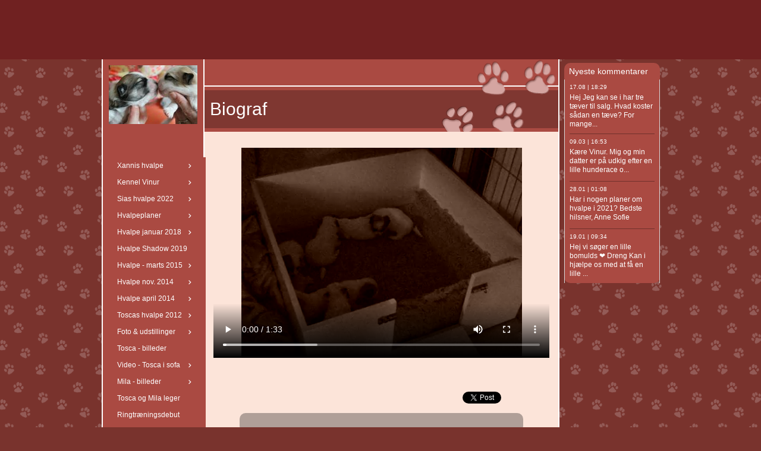

--- FILE ---
content_type: text/html
request_url: https://kennel-vinur.dk/69915165/69915175
body_size: 10119
content:
<!DOCTYPE html><html prefix="og: http://ogp.me/ns#" style="height:auto !important"><head><meta charset=utf-8><title>Hvalpevideo - 3 uger | kennel-vinur.dk</title><meta name=description content="Hvalpevideo - 3 uger - www.kennel-vinur.dk"><meta name=robots content=all><meta name=generator content="One.com Web Editor"><meta http-equiv=Cache-Control content="must-revalidate, max-age=0, public"><meta http-equiv=Expires content=-1><meta name=viewport content="width=1050" minpagewidth=1050><meta name=MobileOptimized content=320><meta name=HandheldFriendly content=True><meta name=format-detection content="telephone=no"><meta property=og:type content=website><meta property=og:description content="Hvalpevideo - 3 uger - www.kennel-vinur.dk"><meta property=og:title content="Hvalpevideo - 3 uger | kennel-vinur.dk"><meta property=og:site_name content=kennel-vinur.dk><meta property=og:url content=https://kennel-vinur.dk/69915165/69915175><meta name=twitter:card content=summary><meta name=twitter:title content="Hvalpevideo - 3 uger | kennel-vinur.dk"><meta name=twitter:image:alt content="Hvalpevideo - 3 uger | kennel-vinur.dk"><meta name=twitter:description content="Hvalpevideo - 3 uger - www.kennel-vinur.dk"><link rel=canonical href=/69915165/69915175><style>html { word-wrap: break-word; }
*, ::before, ::after { word-wrap: inherit; }
html { box-sizing: border-box; }
*, ::before, ::after { box-sizing: inherit; }
div.code { box-sizing: content-box; }
body, ul, ol, li, h1, h2, h3, h4, h5, h6, form, input, p, td, textarea { margin: 0; padding: 0; }
h1, h2, h3, h4, h5, h6 { font-size: 100%; font-weight: normal; }
ol, ul { list-style: none; }
table { border-collapse: collapse; border-spacing: 0; }
img { border: 0; }
body { -moz-osx-font-smoothing: grayscale; -webkit-font-smoothing: antialiased; }</style><style>@font-face {
    font-family: 'dropDownMenu';
    src:
    url('[data-uri]') format('woff');
    font-weight: normal;
    font-style: normal;
}</style><style></style><link rel=stylesheet href=/onewebstatic/e8164f5d7e.css><script src=/onewebstatic/e47f208c3a.js></script><link rel=stylesheet href=/onewebstatic/01e970da0b.css><link rel=stylesheet href=/onewebstatic/b8b9442b00.css><link rel=stylesheet href=/onewebstatic/eaad5c47ae.css><link href="/onewebstatic/google-fonts.php?url=https%3A%2F%2Ffonts.googleapis.com%2Fcss%3Ffamily%3DScope%2520One%253A100%252C100italic%252C200%252C200italic%252C300%252C300italic%252C500%252C500italic%252C600%252C600italic%252C700%252C700italic%252C800%252C800italic%252C900%252C900italic%252Citalic%252Cregular%26subset%3Dall" rel=stylesheet><style>div[data-id='CC347A57-2EFF-4C46-AE94-396EF5A09AE9'] .modernLayoutMenu ul li a.level-0:hover {
        color: #008000 !important
    }
    div[data-id='CC347A57-2EFF-4C46-AE94-396EF5A09AE9'].modernLayoutMenu.dropdown ul {
        background-color:  #008000 !important
    }
    div[data-id='CC347A57-2EFF-4C46-AE94-396EF5A09AE9'].modernLayoutMenu.jsdropdown ul li a:hover {
        font-weight: bold !important;
    }
    div[data-id='CC347A57-2EFF-4C46-AE94-396EF5A09AE9'].modernLayoutMenu.jsdropdown ul li a {
        color: rgba(255,255,255,1) !important;
    }
    
div[data-id='C777796F-74D9-40C9-BBD8-823AF1F233BA'][data-specific-kind="TEXT"] { margin: auto; }
.mobileV div[data-id='BD464E52-7D93-4ADB-8D35-31ADE78A94F0'] > div:first-child {border-top-left-radius: 10px !important;
border-top-right-radius: 10px !important;
border-bottom-right-radius: 10px !important;
border-bottom-left-radius: 10px !important;
}
div[data-id='E9CF3290-1F6A-4A6C-A970-C358F0C46E0F'][data-specific-kind="TEXT"] { margin: auto; }
div[data-id='5BF9D3DC-C2B6-40FA-B444-AB1BE64513DC'][data-specific-kind="TEXT"] { margin: auto; }
div[data-id='D4689AD6-1FAE-46D9-8740-EF0E794B461E'][data-specific-kind="TEXT"] { margin: auto; }
div[data-id='13251601-62B4-4638-81F0-EB401B7807FD'][data-specific-kind="TEXT"] { margin: auto; }
div[data-id='5515D4C8-E147-4D82-A9F0-373F47F66147'][data-specific-kind="TEXT"] { margin: auto; }
div[data-id='C6CA2C9A-87CB-49C4-B05C-4AA4196D305D'][data-specific-kind="TEXT"] { margin: auto; }
div[data-id='78CBFFF7-02CB-4AAB-9F21-03166C5CCBD3'][data-specific-kind="TEXT"] { margin: auto; }
div[data-id='21572689-95D4-4962-9979-E5A400386C60'][data-specific-kind="TEXT"] { margin: auto; }
div[data-id='61B7882E-36D8-47C5-AFCA-4001C72FDADD'][data-specific-kind="TEXT"] { margin: auto; }
.mobileV div[data-id='48E5F330-B7E3-4472-9EAB-C9D8B4FDA478'] > div:first-child {border-right-width: 1px !important;
border-left-width: 1px !important;
}
.mobileV div[data-id='8056F809-973A-483B-82C8-61D0B869D575'] > div:first-child {border-top-left-radius: 10px !important;
border-top-right-radius: 10px !important;
border-bottom-right-radius: 10px !important;
border-bottom-left-radius: 10px !important;
}</style><style>@media (max-width: 650px) { body { min-width: 'initial' } body.desktopV { min-width: 1050px } }
        @media (min-width: 651px) { body { min-width: 1050px } body.mobileV { min-width: initial } }</style><style>.bodyBackground {
                            
background-image:url('https://impro.usercontent.one/appid/oneComWsb/domain/kennel-vinur.dk/media/kennel-vinur.dk/onewebmedia/bgp_paws.png?etag=%2282f-638ce64f%22&sourceContentType=image%2Fpng');
background-color:rgba(121,51,45,1);
background-repeat:repeat;
background-position:50% 50%;
background-size:auto;
background-attachment:scroll;
background-image-opacity:1;
                        }</style></head><body class="Preview_body__2wDzb bodyBackground" style=overflow-y:scroll;overflow-x:auto data-attachments={}><div></div><div><style></style><style>.textnormal{font-family: Arial, Helvetica, sans-serif;
font-style: normal;
font-size: 12px;
font-weight: normal;
text-decoration: none;
color: rgba(0,0,0,1);
letter-spacing: normal;
line-height: 1.2;}.textnormal-ddo{font-size: 12px !important;}div[data-kind='Component'] .themeTextClass.Accented *:not(a):not(input):not(textarea):not(select):not(option):not(.error):not(.contact-form-submit-btn),.themeTextClass.Accented *:not(a):not(input):not(textarea):not(select):not(option):not(.error):not(.contact-form-submit-btn),.themeTextClass .themeTextClass.Accented *:not(a):not(input):not(textarea):not(select):not(option):not(.error):not(.contact-form-submit-btn),.themeTextClass.Accented .contact-form-field-container *:not(a):not(input):not(textarea):not(select):not(option):not(.error):not(.contact-form-submit-btn),.Accented.textnormal.textnormal-ddo,.Accented.textheading1.textheading1-ddo,.Accented.textheading2.textheading2-ddo,.Accented.textheading3.textheading3-ddo{color: undefined !important;}div[data-kind='Component'] .themeTextClass.Accented.accentColor *:not(a):not(input):not(textarea):not(select):not(option):not(.error):not(.contact-form-submit-btn),div[data-kind='Component'] .themeTextClass.Accented .contact-form-field-container.accentColor *:not(a):not(input):not(textarea):not(select):not(option):not(.error):not(.contact-form-submit-btn),div[data-kind='Component'] .themeTextClass.Accented *:not(a):not(input):not(textarea):not(select):not(option):not(.error):not(.contact-form-submit-btn) .accentColor.contactFormResponseStatus,.themeTextClass.Accented .contact-form-field-container.accentColor *:not(a):not(input):not(textarea):not(select):not(option):not(.error):not(.contact-form-submit-btn),.themeTextClass.Accented.accentColor *:not(a):not(input):not(textarea):not(select):not(option):not(.error):not(.contact-form-submit-btn){color: undefined !important;}div[data-kind='Component'] .themeTextClass.Accented.mainColor *:not(a):not(input):not(textarea):not(select):not(option):not(.error):not(.contact-form-submit-btn),div[data-kind='Component'] .themeTextClass.Accented .contact-form-field-container.mainColor *:not(a):not(input):not(textarea):not(select):not(option):not(.error):not(.contact-form-submit-btn),div[data-kind='Component'] .themeTextClass.Accented *:not(a):not(input):not(textarea):not(select):not(option):not(.error):not(.contact-form-submit-btn) .mainColor.contactFormResponseStatus,.themeTextClass.Accented .contact-form-field-container.mainColor *:not(a):not(input):not(textarea):not(select):not(option):not(.error):not(.contact-form-submit-btn),.themeTextClass.Accented.mainColor *:not(a):not(input):not(textarea):not(select):not(option):not(.error):not(.contact-form-submit-btn){color: undefined !important;}div[data-kind='Component'] .themeTextClass.Accented.whiteColor *:not(a):not(input):not(textarea):not(select):not(option):not(.error):not(.contact-form-submit-btn),div[data-kind='Component'] .themeTextClass.Accented .contact-form-field-container.whiteColor *:not(a):not(input):not(textarea):not(select):not(option):not(.error):not(.contact-form-submit-btn),div[data-kind='Component'] .themeTextClass.Accented *:not(a):not(input):not(textarea):not(select):not(option):not(.error):not(.contact-form-submit-btn) .whiteColor.contactFormResponseStatus,.themeTextClass.Accented .contact-form-field-container.whiteColor *:not(a):not(input):not(textarea):not(select):not(option):not(.error):not(.contact-form-submit-btn),.themeTextClass.Accented.whiteColor *:not(a):not(input):not(textarea):not(select):not(option):not(.error):not(.contact-form-submit-btn){color: undefined !important;}div[data-kind='Component'] .themeTextClass.Accented.blackColor *:not(a):not(input):not(textarea):not(select):not(option):not(.error):not(.contact-form-submit-btn),div[data-kind='Component'] .themeTextClass.Accented .contact-form-field-container.blackColor *:not(a):not(input):not(textarea):not(select):not(option):not(.error):not(.contact-form-submit-btn),div[data-kind='Component'] .themeTextClass.Accented *:not(a):not(input):not(textarea):not(select):not(option):not(.error):not(.contact-form-submit-btn) .blackColor.contactFormResponseStatus,.themeTextClass.Accented .contact-form-field-container.blackColor *:not(a):not(input):not(textarea):not(select):not(option):not(.error):not(.contact-form-submit-btn),.themeTextClass.Accented.blackColor *:not(a):not(input):not(textarea):not(select):not(option):not(.error):not(.contact-form-submit-btn){color: undefined !important;}div[data-kind='Component'] .themeTextClass.Main *:not(a):not(input):not(textarea):not(select):not(option):not(.error):not(.contact-form-submit-btn),.themeTextClass.Main *:not(a):not(input):not(textarea):not(select):not(option):not(.error):not(.contact-form-submit-btn),.themeTextClass .themeTextClass.Main *:not(a):not(input):not(textarea):not(select):not(option):not(.error):not(.contact-form-submit-btn),.themeTextClass.Main .contact-form-field-container *:not(a):not(input):not(textarea):not(select):not(option):not(.error):not(.contact-form-submit-btn),.Main.textnormal.textnormal-ddo,.Main.textheading1.textheading1-ddo,.Main.textheading2.textheading2-ddo,.Main.textheading3.textheading3-ddo{color: undefined !important;}div[data-kind='Component'] .themeTextClass.Main.accentColor *:not(a):not(input):not(textarea):not(select):not(option):not(.error):not(.contact-form-submit-btn),div[data-kind='Component'] .themeTextClass.Main .contact-form-field-container.accentColor *:not(a):not(input):not(textarea):not(select):not(option):not(.error):not(.contact-form-submit-btn),div[data-kind='Component'] .themeTextClass.Main *:not(a):not(input):not(textarea):not(select):not(option):not(.error):not(.contact-form-submit-btn) .accentColor.contactFormResponseStatus,.themeTextClass.Main .contact-form-field-container.accentColor *:not(a):not(input):not(textarea):not(select):not(option):not(.error):not(.contact-form-submit-btn),.themeTextClass.Main.accentColor *:not(a):not(input):not(textarea):not(select):not(option):not(.error):not(.contact-form-submit-btn){color: undefined !important;}div[data-kind='Component'] .themeTextClass.Main.mainColor *:not(a):not(input):not(textarea):not(select):not(option):not(.error):not(.contact-form-submit-btn),div[data-kind='Component'] .themeTextClass.Main .contact-form-field-container.mainColor *:not(a):not(input):not(textarea):not(select):not(option):not(.error):not(.contact-form-submit-btn),div[data-kind='Component'] .themeTextClass.Main *:not(a):not(input):not(textarea):not(select):not(option):not(.error):not(.contact-form-submit-btn) .mainColor.contactFormResponseStatus,.themeTextClass.Main .contact-form-field-container.mainColor *:not(a):not(input):not(textarea):not(select):not(option):not(.error):not(.contact-form-submit-btn),.themeTextClass.Main.mainColor *:not(a):not(input):not(textarea):not(select):not(option):not(.error):not(.contact-form-submit-btn){color: undefined !important;}div[data-kind='Component'] .themeTextClass.Main.whiteColor *:not(a):not(input):not(textarea):not(select):not(option):not(.error):not(.contact-form-submit-btn),div[data-kind='Component'] .themeTextClass.Main .contact-form-field-container.whiteColor *:not(a):not(input):not(textarea):not(select):not(option):not(.error):not(.contact-form-submit-btn),div[data-kind='Component'] .themeTextClass.Main *:not(a):not(input):not(textarea):not(select):not(option):not(.error):not(.contact-form-submit-btn) .whiteColor.contactFormResponseStatus,.themeTextClass.Main .contact-form-field-container.whiteColor *:not(a):not(input):not(textarea):not(select):not(option):not(.error):not(.contact-form-submit-btn),.themeTextClass.Main.whiteColor *:not(a):not(input):not(textarea):not(select):not(option):not(.error):not(.contact-form-submit-btn){color: undefined !important;}div[data-kind='Component'] .themeTextClass.Main.blackColor *:not(a):not(input):not(textarea):not(select):not(option):not(.error):not(.contact-form-submit-btn),div[data-kind='Component'] .themeTextClass.Main .contact-form-field-container.blackColor *:not(a):not(input):not(textarea):not(select):not(option):not(.error):not(.contact-form-submit-btn),div[data-kind='Component'] .themeTextClass.Main *:not(a):not(input):not(textarea):not(select):not(option):not(.error):not(.contact-form-submit-btn) .blackColor.contactFormResponseStatus,.themeTextClass.Main .contact-form-field-container.blackColor *:not(a):not(input):not(textarea):not(select):not(option):not(.error):not(.contact-form-submit-btn),.themeTextClass.Main.blackColor *:not(a):not(input):not(textarea):not(select):not(option):not(.error):not(.contact-form-submit-btn){color: undefined !important;}div[data-kind='Component'] .themeTextClass.White *:not(a):not(input):not(textarea):not(select):not(option):not(.error):not(.contact-form-submit-btn),.themeTextClass.White *:not(a):not(input):not(textarea):not(select):not(option):not(.error):not(.contact-form-submit-btn),.themeTextClass .themeTextClass.White *:not(a):not(input):not(textarea):not(select):not(option):not(.error):not(.contact-form-submit-btn),.themeTextClass.White .contact-form-field-container *:not(a):not(input):not(textarea):not(select):not(option):not(.error):not(.contact-form-submit-btn),.White.textnormal.textnormal-ddo,.White.textheading1.textheading1-ddo,.White.textheading2.textheading2-ddo,.White.textheading3.textheading3-ddo{color: undefined !important;}div[data-kind='Component'] .themeTextClass.White.accentColor *:not(a):not(input):not(textarea):not(select):not(option):not(.error):not(.contact-form-submit-btn),div[data-kind='Component'] .themeTextClass.White .contact-form-field-container.accentColor *:not(a):not(input):not(textarea):not(select):not(option):not(.error):not(.contact-form-submit-btn),div[data-kind='Component'] .themeTextClass.White *:not(a):not(input):not(textarea):not(select):not(option):not(.error):not(.contact-form-submit-btn) .accentColor.contactFormResponseStatus,.themeTextClass.White .contact-form-field-container.accentColor *:not(a):not(input):not(textarea):not(select):not(option):not(.error):not(.contact-form-submit-btn),.themeTextClass.White.accentColor *:not(a):not(input):not(textarea):not(select):not(option):not(.error):not(.contact-form-submit-btn){color: undefined !important;}div[data-kind='Component'] .themeTextClass.White.mainColor *:not(a):not(input):not(textarea):not(select):not(option):not(.error):not(.contact-form-submit-btn),div[data-kind='Component'] .themeTextClass.White .contact-form-field-container.mainColor *:not(a):not(input):not(textarea):not(select):not(option):not(.error):not(.contact-form-submit-btn),div[data-kind='Component'] .themeTextClass.White *:not(a):not(input):not(textarea):not(select):not(option):not(.error):not(.contact-form-submit-btn) .mainColor.contactFormResponseStatus,.themeTextClass.White .contact-form-field-container.mainColor *:not(a):not(input):not(textarea):not(select):not(option):not(.error):not(.contact-form-submit-btn),.themeTextClass.White.mainColor *:not(a):not(input):not(textarea):not(select):not(option):not(.error):not(.contact-form-submit-btn){color: undefined !important;}div[data-kind='Component'] .themeTextClass.White.whiteColor *:not(a):not(input):not(textarea):not(select):not(option):not(.error):not(.contact-form-submit-btn),div[data-kind='Component'] .themeTextClass.White .contact-form-field-container.whiteColor *:not(a):not(input):not(textarea):not(select):not(option):not(.error):not(.contact-form-submit-btn),div[data-kind='Component'] .themeTextClass.White *:not(a):not(input):not(textarea):not(select):not(option):not(.error):not(.contact-form-submit-btn) .whiteColor.contactFormResponseStatus,.themeTextClass.White .contact-form-field-container.whiteColor *:not(a):not(input):not(textarea):not(select):not(option):not(.error):not(.contact-form-submit-btn),.themeTextClass.White.whiteColor *:not(a):not(input):not(textarea):not(select):not(option):not(.error):not(.contact-form-submit-btn){color: undefined !important;}div[data-kind='Component'] .themeTextClass.White.blackColor *:not(a):not(input):not(textarea):not(select):not(option):not(.error):not(.contact-form-submit-btn),div[data-kind='Component'] .themeTextClass.White .contact-form-field-container.blackColor *:not(a):not(input):not(textarea):not(select):not(option):not(.error):not(.contact-form-submit-btn),div[data-kind='Component'] .themeTextClass.White *:not(a):not(input):not(textarea):not(select):not(option):not(.error):not(.contact-form-submit-btn) .blackColor.contactFormResponseStatus,.themeTextClass.White .contact-form-field-container.blackColor *:not(a):not(input):not(textarea):not(select):not(option):not(.error):not(.contact-form-submit-btn),.themeTextClass.White.blackColor *:not(a):not(input):not(textarea):not(select):not(option):not(.error):not(.contact-form-submit-btn){color: undefined !important;}div[data-kind='Component'] .themeTextClass.Black *:not(a):not(input):not(textarea):not(select):not(option):not(.error):not(.contact-form-submit-btn),.themeTextClass.Black *:not(a):not(input):not(textarea):not(select):not(option):not(.error):not(.contact-form-submit-btn),.themeTextClass .themeTextClass.Black *:not(a):not(input):not(textarea):not(select):not(option):not(.error):not(.contact-form-submit-btn),.themeTextClass.Black .contact-form-field-container *:not(a):not(input):not(textarea):not(select):not(option):not(.error):not(.contact-form-submit-btn),.Black.textnormal.textnormal-ddo,.Black.textheading1.textheading1-ddo,.Black.textheading2.textheading2-ddo,.Black.textheading3.textheading3-ddo{color: undefined !important;}div[data-kind='Component'] .themeTextClass.Black.accentColor *:not(a):not(input):not(textarea):not(select):not(option):not(.error):not(.contact-form-submit-btn),div[data-kind='Component'] .themeTextClass.Black .contact-form-field-container.accentColor *:not(a):not(input):not(textarea):not(select):not(option):not(.error):not(.contact-form-submit-btn),div[data-kind='Component'] .themeTextClass.Black *:not(a):not(input):not(textarea):not(select):not(option):not(.error):not(.contact-form-submit-btn) .accentColor.contactFormResponseStatus,.themeTextClass.Black .contact-form-field-container.accentColor *:not(a):not(input):not(textarea):not(select):not(option):not(.error):not(.contact-form-submit-btn),.themeTextClass.Black.accentColor *:not(a):not(input):not(textarea):not(select):not(option):not(.error):not(.contact-form-submit-btn){color: undefined !important;}div[data-kind='Component'] .themeTextClass.Black.mainColor *:not(a):not(input):not(textarea):not(select):not(option):not(.error):not(.contact-form-submit-btn),div[data-kind='Component'] .themeTextClass.Black .contact-form-field-container.mainColor *:not(a):not(input):not(textarea):not(select):not(option):not(.error):not(.contact-form-submit-btn),div[data-kind='Component'] .themeTextClass.Black *:not(a):not(input):not(textarea):not(select):not(option):not(.error):not(.contact-form-submit-btn) .mainColor.contactFormResponseStatus,.themeTextClass.Black .contact-form-field-container.mainColor *:not(a):not(input):not(textarea):not(select):not(option):not(.error):not(.contact-form-submit-btn),.themeTextClass.Black.mainColor *:not(a):not(input):not(textarea):not(select):not(option):not(.error):not(.contact-form-submit-btn){color: undefined !important;}div[data-kind='Component'] .themeTextClass.Black.whiteColor *:not(a):not(input):not(textarea):not(select):not(option):not(.error):not(.contact-form-submit-btn),div[data-kind='Component'] .themeTextClass.Black .contact-form-field-container.whiteColor *:not(a):not(input):not(textarea):not(select):not(option):not(.error):not(.contact-form-submit-btn),div[data-kind='Component'] .themeTextClass.Black *:not(a):not(input):not(textarea):not(select):not(option):not(.error):not(.contact-form-submit-btn) .whiteColor.contactFormResponseStatus,.themeTextClass.Black .contact-form-field-container.whiteColor *:not(a):not(input):not(textarea):not(select):not(option):not(.error):not(.contact-form-submit-btn),.themeTextClass.Black.whiteColor *:not(a):not(input):not(textarea):not(select):not(option):not(.error):not(.contact-form-submit-btn){color: undefined !important;}div[data-kind='Component'] .themeTextClass.Black.blackColor *:not(a):not(input):not(textarea):not(select):not(option):not(.error):not(.contact-form-submit-btn),div[data-kind='Component'] .themeTextClass.Black .contact-form-field-container.blackColor *:not(a):not(input):not(textarea):not(select):not(option):not(.error):not(.contact-form-submit-btn),div[data-kind='Component'] .themeTextClass.Black *:not(a):not(input):not(textarea):not(select):not(option):not(.error):not(.contact-form-submit-btn) .blackColor.contactFormResponseStatus,.themeTextClass.Black .contact-form-field-container.blackColor *:not(a):not(input):not(textarea):not(select):not(option):not(.error):not(.contact-form-submit-btn),.themeTextClass.Black.blackColor *:not(a):not(input):not(textarea):not(select):not(option):not(.error):not(.contact-form-submit-btn){color: undefined !important;}</style><style>.textheading1{font-family: Arial, Helvetica, sans-serif;
font-style: normal;
font-size: 30px;
font-weight: normal;
text-decoration: none;
color: rgba(128,128,128,1);
letter-spacing: normal;
line-height: 1.2;}.textheading1-ddo{font-size: 20px !important;}</style><style>.textheading2{font-family: Arial, Helvetica, sans-serif;
font-style: normal;
font-size: 15px;
font-weight: bold;
text-decoration: none;
color: rgba(0,0,0,1);
letter-spacing: normal;
line-height: 1.2;}.textheading2-ddo{font-size: 15px !important;}</style><style>.textheading3{font-family: Arial, Helvetica, sans-serif;
font-style: normal;
font-size: 12px;
font-weight: bold;
text-decoration: none;
color: rgba(0,0,0,1);
letter-spacing: normal;
line-height: 1.2;}.textheading3-ddo{font-size: 12px !important;}</style><style>.link1{color: rgba(0,0,0,1);
text-decoration: underline;}.link1-hover{color: rgba(0,0,0,1);
text-decoration: underline;}.link1:hover{color: rgba(0,0,0,1);
text-decoration: underline;}</style><style>ul.menu1 div.divider{padding: 0px 0px 0px 0px;
border-color: rgba(0,0,0,1);
border-style: solid;
border-width: 0px 0px 0px 0px;}ul.menu1 > li > a{padding: 7px 20px 7px 20px;
border-color: rgba(0,0,0,1);
border-style: solid;
border-width: 0px 0px 0px 0px;
background-image: none;
background-color: rgba(170,74,66,1);
color: rgba(255,255,255,1);
font-size: 12px;
font-weight: normal;
font-style: normal;
text-decoration: none;
font-family: "Trebuchet MS", Helvetica, sans-serif;
text-align: left;}ul.menu1 > li > a:hover{border-color: rgba(0,0,0,1);
border-style: solid;
border-width: 0px 0px 0px 0px;
background-image: none;
color: rgba(255,255,255,1);
font-size: 12px;
font-weight: normal;
font-style: normal;
text-decoration: underline;
font-family: "Trebuchet MS", Helvetica, sans-serif;
text-align: left;}.menu ul.menu1 > li > a.expanded{padding: 7px 20px 7px 20px;
border-color: rgba(0,0,0,1);
border-style: solid;
border-width: 0px 0px 0px 0px;
background-image: none;
color: rgba(255,255,255,1);
font-size: 12px;
font-weight: normal;
font-style: normal;
text-decoration: underline;
font-family: "Trebuchet MS", Helvetica, sans-serif;
text-align: left;}ul.menu1 > li > a.selected{border-color: rgba(0,0,0,1);
border-style: solid;
border-width: 0px 0px 0px 0px;
background-image: none;
background-color: rgba(170,74,66,1);
font-size: 12px;
font-weight: normal;
font-style: normal;
text-decoration: underline;
font-family: "Trebuchet MS", Helvetica, sans-serif;
text-align: left;}ul.menu1 > li > a.selected:hover{border-color: rgba(0,0,0,1);
border-style: solid;
border-width: 0px 0px 0px 0px;
background-image: none;
color: rgba(255,255,255,1);
font-size: 12px;
font-weight: normal;
font-style: normal;
text-decoration: underline;
font-family: "Trebuchet MS", Helvetica, sans-serif;
text-align: left;}.menu1{padding: 0px 0px 0px 0px;
border-color: rgba(0,0,0,1);
border-style: solid;
border-width: 0px 0px 0px 0px;
background-image: none;}.menuhorizontal.horizontalalignfit ul.menu1 li:not(:last-child) a.level-0{width: calc(100%) !important;
margin-right: 0px;}.dropdown ul.menu1 > li ul{width: 200px;}.tree ul.menu1 .level-1 span{padding-left: 40px;}.tree ul.menu1 .level-2 span{padding-left: 80px;}.tree ul.menu1 .level-3 span{padding-left: 120px;}.tree ul.menu1 .level-4 span{padding-left: 160px;}.tree ul.menu1 .level-5 span{padding-left: 200px;}.tree ul.menu1 .level-6 span{padding-left: 240px;}.tree ul.menu1 .level-7 span{padding-left: 280px;}.tree ul.menu1 .level-8 span{padding-left: 320px;}.tree ul.menu1 .level-9 span{padding-left: 360px;}.tree ul.menu1 .level-10 span{padding-left: 400px;}.Menu_hackAnchor__3BgIy ul.menu1 > li:last-child > a{padding: 7px 20px 7px 20px;
border-color: rgba(0,0,0,1);
border-style: solid;
border-width: 0px 0px 0px 0px;
background-image: none;
color: rgba(255,255,255,1);
font-size: 12px;
font-weight: normal;
font-style: normal;
text-decoration: underline;
font-family: "Trebuchet MS", Helvetica, sans-serif;
text-align: left;}.Menu_hackAnchor__3BgIy ul.menu1 > li:nth-last-child(2) > a{padding: 7px 20px 7px 20px;
border-color: rgba(0,0,0,1);
border-style: solid;
border-width: 0px 0px 0px 0px;
background-image: none;
color: rgba(255,255,255,1);
font-size: 12px;
font-weight: normal;
font-style: normal;
text-decoration: underline;
font-family: "Trebuchet MS", Helvetica, sans-serif;
text-align: left;}ul.menu1 li a{line-height: 14px;}ul.menu1 li a.level-0 span{display: inline-block;}ul.menu1 > li > a.expandable:after{font-family: dropDownMenu !important;
margin-left: 0.3em;
line-height: 1px;
font-size: 1.2em;
text-shadow: none;
content: '\e900';}.menuhorizontalright ul.menu1 > li > a.expandable:not(.level-0):before, .menuvertical.menuhorizontalright ul.menu1 > li > a.expandable:before{font-family: dropDownMenu !important;
margin-left: 0;
line-height: 1px;
font-size: 1.2em;
text-shadow: none;
content: '\e900';
margin-right: 0.3em;}.menuhorizontalright ul.menu1 > li > a.expandable:not(.level-0):after, .menuvertical.menuhorizontalright ul.menu1 > li > a.expandable:after{content: '' !important;
margin-left: 0;}ul.menu1 > li > a.expandable:not(.level-0), .menuvertical ul.menu1 > li > a.expandable{display: flex;
align-items: center;}ul.menu1 > li > a.expandable:not(.level-0) > span, .menuvertical ul.menu1 > li > a.expandable > span{flex: 1;}.menu:not(.tree) ul.menu1 > li > a.expandable:not(.level-0):after, .menuvertical:not(.tree) ul.menu1 > li > a.expandable:after{content: '\e901';}.menuhorizontalright:not(.tree) ul.menu1 > li > a.expandable:not(.level-0):before, .menuhorizontalright.menuvertical:not(.tree) ul.menu1 > li > a.expandable:before{content: '\e901';
transform: rotate(180deg);}ul.menu1 > li > a.expandable, ul.menu1 > li > a.expanded{text-decoration: unset !important;}ul.menu1 > li > a.expandable.selected span{text-decoration: underline;}ul.menu1 > li > a.expandable:hover span{text-decoration: underline;}ul.menu1 > li > a.expanded span{text-decoration: underline;}ul.menu1 > li > a.expanded:hover span{text-decoration: underline;}ul.menu1 > li > a.selected span{text-decoration: underline;}</style><style>.cellnormal{padding: 3px 3px 3px 3px;
border-width: 0px 0px 0px 0px;
background-image: none;
vertical-align: middle;
background-clip: padding-box;
text-align: left;}.cellnormal .textnormal{font-size: 16px;
font-weight: normal;
font-style: normal;
text-decoration: none;
font-family: "Scope One", "Open Sans", "Helvetica Neue", "Helvetica", "sans-serif";}.cellnormal .textnormal, .cellnormal .textheading1, .cellnormal .textheading2, .cellnormal .textheading3{}.cellnormal.cellnormal-ddo{font-size: 16px;
font-weight: normal;
font-style: normal;
text-decoration: none;
font-family: "Scope One", "Open Sans", "Helvetica Neue", "Helvetica", "sans-serif";
border-style: none;
border-width: 0px;
padding: 3px 3px 3px 3px;}</style><style>.cellheading1{padding: 3px 3px 3px 3px;
border-width: 0px 0px 0px 0px;
background-image: none;
vertical-align: middle;
background-clip: padding-box;
text-align: left;}.cellheading1 .textnormal{font-size: 30px;
font-weight: normal;
font-style: normal;
text-decoration: none;
font-family: "Scope One", "Open Sans", "Helvetica Neue", "Helvetica", "sans-serif";}.cellheading1 .textnormal, .cellheading1 .textheading1, .cellheading1 .textheading2, .cellheading1 .textheading3{}.cellheading1.cellheading1-ddo{font-size: 20px;
font-weight: normal;
font-style: normal;
text-decoration: none;
font-family: "Scope One", "Open Sans", "Helvetica Neue", "Helvetica", "sans-serif";
border-style: none;
border-width: 0px;
padding: 3px 3px 3px 3px;}</style><style>.cellheading2{padding: 3px 3px 3px 3px;
border-width: 0px 0px 0px 0px;
background-image: none;
vertical-align: middle;
background-clip: padding-box;
text-align: left;}.cellheading2 .textnormal{font-size: 24px;
font-weight: normal;
font-style: normal;
text-decoration: none;
font-family: "Scope One", "Open Sans", "Helvetica Neue", "Helvetica", "sans-serif";}.cellheading2 .textnormal, .cellheading2 .textheading1, .cellheading2 .textheading2, .cellheading2 .textheading3{}.cellheading2.cellheading2-ddo{font-size: 20px;
font-weight: normal;
font-style: normal;
text-decoration: none;
font-family: "Scope One", "Open Sans", "Helvetica Neue", "Helvetica", "sans-serif";
border-style: none;
border-width: 0px;
padding: 3px 3px 3px 3px;}</style><style>.cellalternate{padding: 3px 3px 3px 3px;
border-width: 0px 0px 0px 0px;
background-image: none;
vertical-align: middle;
background-clip: padding-box;
text-align: left;}.cellalternate .textnormal{font-size: 16px;
font-weight: normal;
font-style: normal;
text-decoration: none;
font-family: "Scope One", "Open Sans", "Helvetica Neue", "Helvetica", "sans-serif";}.cellalternate .textnormal, .cellalternate .textheading1, .cellalternate .textheading2, .cellalternate .textheading3{}.cellalternate.cellalternate-ddo{font-size: 16px;
font-weight: normal;
font-style: normal;
text-decoration: none;
font-family: "Scope One", "Open Sans", "Helvetica Neue", "Helvetica", "sans-serif";
border-style: none;
border-width: 0px;
padding: 3px 3px 3px 3px;}</style><style></style><style></style><style></style><style></style><style></style><style></style><style></style><style></style><style>.button1{padding: 0px 0px 0px 0px;
border-color: rgba(255,255,255,1);
border-style: solid;
border-width: 0px 0px 0px 0px;
border-top-left-radius: 0px;
border-top-right-radius: 0px;
border-bottom-right-radius: 0px;
border-bottom-left-radius: 0px;
background-image: none;
background-color: rgba(0,128,0,1);
color: rgba(255,255,255,1);
font-size: 14px;
font-weight: bold;
font-style: normal;
font-family: Arial, Helvetica, sans-serif;
text-align: center;}.button1:hover{border-color: rgba(255,255,255,1);
border-style: solid;
border-width: 0px 0px 0px 0px;
border-top-left-radius: 0px;
border-top-right-radius: 0px;
border-bottom-right-radius: 0px;
border-bottom-left-radius: 0px;
background-image: none;
background-color: rgba(0,128,0,1);
color: rgba(255,255,255,1);}.button1:active{color: rgba(255,255,255,1);}.button1.disabled{color: rgba(255,255,255,1);}.button1.button1-ddo{font-size: 14px;
border-width: 0px 0px 0px 0px;
text-align: center;
color: rgba(255,255,255,1);
font-weight: bold;
font-style: normal;
font-family: Arial, Helvetica, sans-serif;}.button1.button1-ddo:hover{font-size: 14px;
border-width: 0px 0px 0px 0px;
text-align: center;}</style><style></style><style>.link2{color: rgba(127,127,127,1);
text-decoration: none;}.link2-hover{color: rgba(127,127,127,1);
text-decoration: underline;}.link2:hover{color: rgba(127,127,127,1);
text-decoration: underline;}</style><style>.link3{color: rgba(255,255,255,1);
text-decoration: none;}.link3-hover{color: rgba(203,203,203,1);
text-decoration: none;}.link3:hover{color: rgba(203,203,203,1);
text-decoration: none;}.themeaccent{text-decoration: none !important;
text-shadow: none !important;
background-color: unset !important;}.themeaccent-hover{text-decoration: none !important;
text-shadow: none !important;
background-color: unset !important;}.themeaccent:hover{text-decoration: none !important;
text-shadow: none !important;
background-color: unset !important;}.themeunderlined[class*=link]{text-decoration: underline !important;
text-shadow: none !important;
background-color: unset !important;}.themeunderlined-hover{text-decoration: underline !important;
text-shadow: none !important;
background-color: unset !important;}.themeunderlined:hover{text-decoration: underline !important;
text-shadow: none !important;
background-color: unset !important;}.themetextlike{text-decoration: none !important;
text-shadow: none !important;
background-color: unset !important;}.themetextlike-hover{text-decoration: none !important;
text-shadow: none !important;
background-color: unset !important;}.themetextlike:hover{text-decoration: none !important;
text-shadow: none !important;
background-color: unset !important;}</style><style>.textlogo{font-family: Arial, Helvetica, sans-serif;
font-style: normal;
font-size: 1000px;
font-weight: normal;
text-decoration: none;
color: rgba(128,128,128,1);
letter-spacing: normal;
line-height: 1.2;}.textlogo-ddo{font-size: 20px !important;}</style></div><div class=template data-mobile-view=false><div class="Preview_row__3Fkye row" style=width:1050px></div><div class="Preview_row__3Fkye row Preview_noSideMargin__2I-_n" style=min-height:100px;width:100%><div data-id=8273D96F-3B53-4B2A-B95F-BD4F7432A7D2 data-kind=SECTION style=width:100%;min-height:100px;left:auto;min-width:1050px;margin-top:0;margin-left:0 class=Preview_componentWrapper__2i4QI><div id=Header data-in-template=true data-id=8273D96F-3B53-4B2A-B95F-BD4F7432A7D2 data-kind=Block data-specific-kind=SECTION data-pin=0 data-stretch=true class=Preview_block__16Zmu><div class="StripPreview_backgroundComponent__3YmQM Background_backgroundComponent__3_1Ea" style="background-color:rgba(112,33,33,1);border-width:1px 1px 1px 1px;border-top-left-radius:0px;border-top-right-radius:0px;border-bottom-right-radius:0px;border-bottom-left-radius:0px;min-height:100px;padding-bottom:0" data-width=100 data-height=100></div></div></div></div><div class="Preview_row__3Fkye row Preview_noSideMargin__2I-_n" style=min-height:1080px;width:100%><div data-id=783EF041-0C41-419C-9B47-D24D6779EB04 data-kind=SECTION style=width:100%;min-height:1080px;left:auto;min-width:1050px;margin-top:0;margin-left:0 class=Preview_componentWrapper__2i4QI><div id=PageSection data-in-template=false data-id=783EF041-0C41-419C-9B47-D24D6779EB04 data-kind=Block data-specific-kind=SECTION data-pin=0 data-stretch=true class=Preview_block__16Zmu><div class="StripPreview_backgroundComponent__3YmQM Background_backgroundComponent__3_1Ea hasChildren" style="background-color:transparent;border-width:1px 1px 1px 1px;border-top-left-radius:0px;border-top-right-radius:0px;border-bottom-right-radius:0px;border-bottom-left-radius:0px;min-height:1080px;padding-bottom:0" data-width=100 data-height=1080><div class="Preview_column__1KeVx col" style="min-height:100%;width:1050px;margin:0 auto"><div class="Preview_row__3Fkye row" style=min-height:1080px;width:1050px><div class="Preview_column__1KeVx col" style=min-height:1080px;width:826px;float:left><div data-id=55093A62-92E2-4C57-9B66-386CD434014E data-kind=BACKGROUND style=width:770px;min-height:1080px;margin-top:0;margin-left:56px class=Preview_componentWrapper__2i4QI><div data-in-template=false data-id=55093A62-92E2-4C57-9B66-386CD434014E data-kind=Block data-specific-kind=BACKGROUND class=Preview_block__16Zmu><div class="BackgroundPreview_backgroundComponent__3Dr5e BackgroundPreview_bgHeight__3dD2e hasChildren" style="background-color:rgba(255,255,255,1);border-color:rgba(0,0,0,1);border-style:none;border-width:0px 0px 0px 0px;border-top-left-radius:0px;border-top-right-radius:0px;border-bottom-right-radius:0px;border-bottom-left-radius:0px;min-height:1080px;padding-bottom:0" data-width=770 data-height=1080><div class="Preview_column__1KeVx col" style=min-height:100%><div class="Preview_row__3Fkye row" style=min-height:1080px;width:770px><div class="Preview_column__1KeVx col" style=min-height:1080px;width:171px;float:left><div data-id=39E6E238-B6B6-4045-B23B-1E293B4EFBB0 data-kind=BACKGROUND style=width:169px;min-height:1080px;margin-top:0;margin-left:2px class=Preview_componentWrapper__2i4QI><div data-in-template=false data-id=39E6E238-B6B6-4045-B23B-1E293B4EFBB0 data-kind=Block data-specific-kind=BACKGROUND class=Preview_block__16Zmu><div class="BackgroundPreview_backgroundComponent__3Dr5e BackgroundPreview_bgHeight__3dD2e hasChildren" style="background-color:rgba(170,74,66,1);border-width:1px 1px 1px 1px;border-top-left-radius:0px;border-top-right-radius:0px;border-bottom-right-radius:0px;border-bottom-left-radius:0px;min-height:1080px;padding-bottom:100px" data-width=169 data-height=1080><div class="Preview_column__1KeVx col" style=min-height:100%><div class="Preview_row__3Fkye row" style=min-height:109px;width:169px><div data-id=08CD4CB7-42F3-4459-B4C6-9B60D9E329F7 data-kind=IMAGE style=width:149px;min-height:99px;margin-top:10px;margin-left:10px class=Preview_componentWrapper__2i4QI><div data-in-template=false data-id=08CD4CB7-42F3-4459-B4C6-9B60D9E329F7 data-kind=Component data-specific-kind=IMAGE class=Preview_component__SbiKo><div class="Mobile_imageComponent__QXWk1 Mobile_cropMode__cLuJp" style="border-color:rgba(0,0,0,1);border-style:none;border-width:0px 0px 0px 0px;overflow:hidden" data-width=149 data-height=99><img loading=lazy role=presentation data-scalestrategy=crop style=margin-top:0px;margin-left:0px;display:block;margin:0 src="https://impro.usercontent.one/appid/oneComWsb/domain/kennel-vinur.dk/media/kennel-vinur.dk/onewebmedia/i282037939647307810.jpg?etag=%221b68c-5db44839af051%22&amp;sourceContentType=&amp;ignoreAspectRatio&amp;resize=149%2B99&amp;extract=0%2B0%2B149%2B99" srcset="https://impro.usercontent.one/appid/oneComWsb/domain/kennel-vinur.dk/media/kennel-vinur.dk/onewebmedia/i282037939647307810.jpg?etag=%221b68c-5db44839af051%22&amp;sourceContentType=&amp;ignoreAspectRatio&amp;resize=149%2B99&amp;extract=0%2B0%2B149%2B99, https://impro.usercontent.one/appid/oneComWsb/domain/kennel-vinur.dk/media/kennel-vinur.dk/onewebmedia/i282037939647307810.jpg?etag=%221b68c-5db44839af051%22&amp;sourceContentType=&amp;ignoreAspectRatio&amp;resize=298%2B199&amp;extract=0%2B0%2B298%2B198 2x, https://impro.usercontent.one/appid/oneComWsb/domain/kennel-vinur.dk/media/kennel-vinur.dk/onewebmedia/i282037939647307810.jpg?etag=%221b68c-5db44839af051%22&amp;sourceContentType=&amp;ignoreAspectRatio&amp;resize=447%2B298&amp;extract=0%2B0%2B447%2B297 3x, https://impro.usercontent.one/appid/oneComWsb/domain/kennel-vinur.dk/media/kennel-vinur.dk/onewebmedia/i282037939647307810.jpg?etag=%221b68c-5db44839af051%22&amp;sourceContentType=&amp;ignoreAspectRatio&amp;resize=596%2B397&amp;extract=0%2B0%2B596%2B396 4x" height=99 width=149 data-width=149 data-height=99></div></div></div></div><div style=clear:both></div></div></div></div></div><div style=clear:both></div></div><div class="Preview_column__1KeVx col" style=min-height:1080px;width:597px;float:left><div data-id=6323200C-32EA-4CD9-8E8F-CD3F7DC0CF17 data-kind=BACKGROUND style=width:595px;min-height:1080px;margin-top:0;margin-left:2px class=Preview_componentWrapper__2i4QI><div data-in-template=false data-id=6323200C-32EA-4CD9-8E8F-CD3F7DC0CF17 data-kind=Block data-specific-kind=BACKGROUND class=Preview_block__16Zmu><div class="BackgroundPreview_backgroundComponent__3Dr5e BackgroundPreview_bgHeight__3dD2e hasChildren" style="background-color:rgba(252,228,217,1);border-width:1px 1px 1px 1px;border-top-left-radius:0px;border-top-right-radius:0px;border-bottom-right-radius:0px;border-bottom-left-radius:0px;min-height:1080px;padding-bottom:100px" data-width=595 data-height=1080><div class="Preview_column__1KeVx col" style=min-height:100%><div class="Preview_row__3Fkye row" style=min-height:122px;width:595px><div data-id=B855D683-6822-4D2F-95D2-C6E188DA1514 data-kind=BACKGROUND style=width:595px;min-height:122px;margin-top:0;margin-left:0 class=Preview_componentWrapper__2i4QI><div data-in-template=false data-id=B855D683-6822-4D2F-95D2-C6E188DA1514 data-kind=Block data-specific-kind=BACKGROUND class=Preview_block__16Zmu><div class="BackgroundPreview_backgroundComponent__3Dr5e BackgroundPreview_bgHeight__3dD2e hasChildren" style="background-color:rgba(170,74,66,1);border-width:1px 1px 1px 1px;border-top-left-radius:0px;border-top-right-radius:0px;border-bottom-right-radius:0px;border-bottom-left-radius:0px;min-height:122px;padding-bottom:0" data-width=595 data-height=122><div class="Preview_column__1KeVx col" style=min-height:100%><div class="Preview_row__3Fkye row" style=min-height:122px;width:595px><div data-id=1E20C4BF-375A-4995-8966-4CFF34C7270F data-kind=BACKGROUND style=width:595px;min-height:122px;margin-top:0;margin-left:0 class=Preview_componentWrapper__2i4QI><div data-in-template=false data-id=1E20C4BF-375A-4995-8966-4CFF34C7270F data-kind=Block data-specific-kind=BACKGROUND class=Preview_block__16Zmu><div class="BackgroundPreview_backgroundComponent__3Dr5e hasChildren" style="background-color:transparent;border-width:1px 1px 1px 1px;border-top-left-radius:0px;border-top-right-radius:0px;border-bottom-right-radius:0px;border-bottom-left-radius:0px;min-height:122px;padding-bottom:6px" data-width=595 data-height=122><div class=parallax_scrollEffectContainer__3co8j><div class=BackgroundPreview_bgImageContainer__1PsgY style="background-image:url('https://impro.usercontent.one/appid/oneComWsb/domain/kennel-vinur.dk/media/kennel-vinur.dk/onewebmedia/prof_dog.png?etag=%221b68c-5db44839af051%22&amp;sourceContentType=image%2Fpng&amp;withoutEnlargement&amp;resize=80');background-repeat:no-repeat;background-position:0% 0%;background-size:contain;background-attachment:scroll;opacity:1;border-top-left-radius:0px;border-top-right-radius:0px;border-bottom-right-radius:0px;border-bottom-left-radius:0px" data-opacity=true data-src="https://impro.usercontent.one/appid/oneComWsb/domain/kennel-vinur.dk/media/kennel-vinur.dk/onewebmedia/prof_dog.png?etag=%221b68c-5db44839af051%22&amp;sourceContentType=image%2Fpng" data-small-image=true></div><div class=BackgroundPreview_bgImageContainer__1PsgY style="background-image:url('https://impro.usercontent.one/appid/oneComWsb/domain/kennel-vinur.dk/media/kennel-vinur.dk/onewebmedia/prof_dog.png?etag=%221b68c-5db44839af051%22&amp;sourceContentType=image%2Fpng');background-repeat:no-repeat;background-position:0% 0%;background-size:contain;background-attachment:scroll;opacity:1;border-top-left-radius:0px;border-top-right-radius:0px;border-bottom-right-radius:0px;border-bottom-left-radius:0px" data-opacity=true></div></div><div class="Preview_column__1KeVx col" style=min-height:100%><div class="Preview_row__3Fkye row" style=min-height:116px;width:595px><div data-id=C777796F-74D9-40C9-BBD8-823AF1F233BA data-kind=TEXT style=width:586px;min-height:64px;margin-top:52px;margin-left:9px class=Preview_componentWrapper__2i4QI><div data-in-template=false data-id=C777796F-74D9-40C9-BBD8-823AF1F233BA data-kind=Component data-specific-kind=TEXT class="Preview_component__SbiKo text-align-null"><div data-mve-font-change=0 class="styles_contentContainer__lrPIa textnormal styles_text__3jGMu"><h1 class=textheading1 style="width: 595px; text-align: left; color: rgb(255, 255, 255); line-height: 2.13;">										Biograf
									</h1></div></div></div></div><div style=clear:both></div></div></div></div></div></div><div style=clear:both></div></div></div></div></div></div><div class="Preview_row__3Fkye row" style=min-height:381px;width:595px><div data-id=97BFA179-818A-421C-8A4B-0CD5E36F51EB data-kind=VIDEO_FILE style=width:565px;height:354px;margin-top:27px;margin-left:15px class=Preview_componentWrapper__2i4QI><div data-in-template=false data-id=97BFA179-818A-421C-8A4B-0CD5E36F51EB data-kind=Component data-specific-kind=VIDEO_FILE class=Preview_component__SbiKo><video preload=auto controls playsinline="" src="/onewebmedia/vid--69915175-913d949d-7fd4-4f42-9503-a88dcb1758a6-640x360.mp4?etag=undefined&amp;sourceContentType=video%2Fmp4#t=0.001" width=565 height=354 controlslist=nodownload></video></div></div></div><div class="Preview_row__3Fkye row" style=min-height:77px;width:595px><div data-id=A274C3AE-4F96-4188-A8C1-C5B5E476C625 data-kind=SHAREBUTTONS style=width:160px;height:20px;margin-top:57px;margin-left:419px class=Preview_componentWrapper__2i4QI><div data-in-template=false data-id=A274C3AE-4F96-4188-A8C1-C5B5E476C625 data-kind=Component data-specific-kind=SHAREBUTTONS data-stretch=false class=Preview_component__SbiKo><div class=shareself><div><ul class="ShareButtons_shareButtonCntnr__xPagy ShareButtons_center__3Bepi ShareButtons_withoutCountCls__2kcSZ"><li class=ShareButtons_withoutCountFblikeCntnr__OusNu><div class=fb-share-button data-size=small data-mobile-iframe=false data-type=button></div></li><li class=ShareButtons_twtrCls__1s6GS><a class=twitter-share-button data-count=none data-lang=da></a></li></ul></div></div></div></div></div><div class="Preview_row__3Fkye row" style=min-height:48px;width:595px><div data-id=BD464E52-7D93-4ADB-8D35-31ADE78A94F0 data-kind=BACKGROUND style=width:477px;min-height:32px;margin-top:16px;margin-left:59px class=Preview_componentWrapper__2i4QI><div data-in-template=false data-id=BD464E52-7D93-4ADB-8D35-31ADE78A94F0 data-kind=Component data-specific-kind=BACKGROUND class="Preview_mobileHide__9T929 Preview_component__SbiKo"><div class="BackgroundPreview_backgroundComponent__3Dr5e BackgroundPreview_bgHeight__3dD2e" style="background-color:rgba(0,0,0,0.3);border-width:1px 1px 1px 1px;border-top-left-radius:10px;border-top-right-radius:10px;border-bottom-right-radius:10px;border-bottom-left-radius:10px;min-height:32px;padding-bottom:0" data-width=477 data-height=32></div></div></div></div><div style=clear:both></div></div></div></div></div><div style=clear:both></div></div><div style=clear:both></div></div><div style=clear:both></div></div></div></div></div><div style=clear:both></div></div><div class="Preview_column__1KeVx col" style=min-height:1080px;width:169px;float:left><div data-id=8056F809-973A-483B-82C8-61D0B869D575 data-kind=BACKGROUND style=width:161px;min-height:347px;margin-top:6px;margin-left:8px class=Preview_componentWrapper__2i4QI><div data-in-template=false data-id=8056F809-973A-483B-82C8-61D0B869D575 data-kind=Block data-specific-kind=BACKGROUND class=Preview_block__16Zmu><div class="BackgroundPreview_backgroundComponent__3Dr5e BackgroundPreview_bgHeight__3dD2e hasChildren" style="background-color:rgba(170,74,66,1);border-color:rgba(0,0,0,1);border-style:none;border-width:0px 0px 0px 0px;border-top-left-radius:10px;border-top-right-radius:10px;border-bottom-right-radius:10px;border-bottom-left-radius:10px;min-height:347px;padding-bottom:0" data-width=161 data-height=347><div class="Preview_column__1KeVx col" style=min-height:100%><div class="Preview_row__3Fkye row" style=min-height:28px;width:161px><div data-id=E9CF3290-1F6A-4A6C-A970-C358F0C46E0F data-kind=TEXT style=width:145px;min-height:28px;margin-top:0;margin-left:8px class=Preview_componentWrapper__2i4QI><div data-in-template=false data-id=E9CF3290-1F6A-4A6C-A970-C358F0C46E0F data-kind=Component data-specific-kind=TEXT class="Preview_component__SbiKo text-align-null"><div data-mve-font-change=0 class="styles_contentContainer__lrPIa textnormal styles_text__3jGMu"><p id=usrBannerColumn_usrLatestComments_htmHeadline class="textnormal mobile-undersized-upper" style="text-align: left; color: rgb(255, 255, 255); font-size: 14px; line-height: 2;">Nyeste kommentarer</p></div></div></div></div><div class="Preview_row__3Fkye row" style=min-height:319px;width:161px><div data-id=48E5F330-B7E3-4472-9EAB-C9D8B4FDA478 data-kind=BACKGROUND style=width:161px;min-height:319px;margin-top:0;margin-left:0 class=Preview_componentWrapper__2i4QI><div data-in-template=false data-id=48E5F330-B7E3-4472-9EAB-C9D8B4FDA478 data-kind=Block data-specific-kind=BACKGROUND class=Preview_block__16Zmu><div class="BackgroundPreview_backgroundComponent__3Dr5e BackgroundPreview_bgHeight__3dD2e hasChildren" style="background-color:transparent;border-color:rgba(218,218,218,1);border-style:solid;border-width:0px 1px 0px 1px;border-top-left-radius:0px;border-top-right-radius:0px;border-bottom-right-radius:0px;border-bottom-left-radius:0px;background-clip:padding-box;min-height:319px;padding-bottom:8px" data-width=161 data-height=319><div class="Preview_column__1KeVx col" style=min-height:100%;margin-right:-1px;margin-left:-1px><div class="Preview_row__3Fkye row" style=min-height:18px;width:161px><div data-id=5BF9D3DC-C2B6-40FA-B444-AB1BE64513DC data-kind=TEXT style=width:143px;min-height:10px;margin-top:8px;margin-left:9px class=Preview_componentWrapper__2i4QI><div data-in-template=false data-id=5BF9D3DC-C2B6-40FA-B444-AB1BE64513DC data-kind=Component data-specific-kind=TEXT class="Preview_component__SbiKo text-align-null"><div data-mve-font-change=0 class="styles_contentContainer__lrPIa textnormal styles_text__3jGMu"><p id=usrBannerColumn_usrLatestComments_rptComments__ctl0_htmDateHead class="textnormal mobile-undersized-lower" style="text-align: left; color: rgb(255, 255, 255); font-size: 10px; line-height: 1;"><span style="vertical-align: inherit; padding: 0px; text-align: left; color: rgb(255, 255, 255); font-family: 'Trebuchet MS', Helvetica, sans-serif; font-size: 10px; letter-spacing: 0px; font-weight: normal; font-style: normal; text-decoration: none solid rgb(255, 255, 255); text-shadow: none; text-transform: none; direction: ltr;" class="textnormal mobile-undersized-lower">17.08 | 18:29</span></p></div></div></div></div><div class="Preview_row__3Fkye row" style=min-height:53px;width:161px><div data-id=D4689AD6-1FAE-46D9-8740-EF0E794B461E data-kind=TEXT style=width:143px;min-height:48px;margin-top:5px;margin-left:9px class=Preview_componentWrapper__2i4QI><div data-in-template=false data-id=D4689AD6-1FAE-46D9-8740-EF0E794B461E data-kind=Component data-specific-kind=TEXT class="Preview_component__SbiKo text-align-null"><div data-mve-font-change=0 class="styles_contentContainer__lrPIa textnormal styles_text__3jGMu"><p id=usrBannerColumn_usrLatestComments_rptComments__ctl0_htmCommentBody class="textnormal mobile-undersized-upper" style="text-align: left; color: rgb(255, 255, 255); line-height: 1.33;"><span style="vertical-align: inherit; padding: 0px; text-align: left; color: rgb(255, 255, 255); font-family: 'Trebuchet MS', Helvetica, sans-serif; font-size: 12px; letter-spacing: 0px; font-weight: normal; font-style: normal; text-decoration: none solid rgb(255, 255, 255); text-shadow: none; text-transform: none; direction: ltr;" class="textnormal mobile-undersized-upper">Hej Jeg kan se i har tre tæver til salg. Hvad koster sådan en tæve? For mange... </span></p></div></div></div></div><div class="Preview_row__3Fkye row" style=min-height:9px;width:161px><div data-id=67924AD6-A94F-4507-8533-A2B5B328032F data-kind=BACKGROUND style=width:143px;min-height:1px;margin-top:8px;margin-left:9px class=Preview_componentWrapper__2i4QI><div data-in-template=false data-id=67924AD6-A94F-4507-8533-A2B5B328032F data-kind=Component data-specific-kind=BACKGROUND class="Preview_mobileHide__9T929 Preview_component__SbiKo"><div class="BackgroundPreview_backgroundComponent__3Dr5e BackgroundPreview_bgHeight__3dD2e" style="background-color:transparent;border-color:rgba(0,0,0,1);border-style:none;border-width:0px 0px 0px 0px;border-top-left-radius:0px;border-top-right-radius:0px;border-bottom-right-radius:0px;border-bottom-left-radius:0px;min-height:1px;padding-bottom:0" data-width=143 data-height=1><div class=parallax_scrollEffectContainer__3co8j><div class=BackgroundPreview_bgImageContainer__1PsgY style="background-image:url('https://impro.usercontent.one/appid/oneComWsb/domain/kennel-vinur.dk/media/kennel-vinur.dk/onewebmedia/latest_comments_divider_dark.png?etag=%221b68c-5db44839af051%22&amp;sourceContentType=image%2Fpng');background-repeat:no-repeat;background-position:0% 0%;background-size:contain;background-attachment:scroll;opacity:1;border-top-left-radius:0px;border-top-right-radius:0px;border-bottom-right-radius:0px;border-bottom-left-radius:0px" data-opacity=true data-src="https://impro.usercontent.one/appid/oneComWsb/domain/kennel-vinur.dk/media/kennel-vinur.dk/onewebmedia/latest_comments_divider_dark.png?etag=%221b68c-5db44839af051%22&amp;sourceContentType=image%2Fpng" data-small-image=true></div><div class=BackgroundPreview_bgImageContainer__1PsgY style="background-image:url('https://impro.usercontent.one/appid/oneComWsb/domain/kennel-vinur.dk/media/kennel-vinur.dk/onewebmedia/latest_comments_divider_dark.png?etag=%221b68c-5db44839af051%22&amp;sourceContentType=image%2Fpng');background-repeat:no-repeat;background-position:0% 0%;background-size:contain;background-attachment:scroll;opacity:1;border-top-left-radius:0px;border-top-right-radius:0px;border-bottom-right-radius:0px;border-bottom-left-radius:0px" data-opacity=true></div></div></div></div></div></div><div class="Preview_row__3Fkye row" style=min-height:18px;width:161px><div data-id=13251601-62B4-4638-81F0-EB401B7807FD data-kind=TEXT style=width:143px;min-height:10px;margin-top:8px;margin-left:9px class=Preview_componentWrapper__2i4QI><div data-in-template=false data-id=13251601-62B4-4638-81F0-EB401B7807FD data-kind=Component data-specific-kind=TEXT class="Preview_component__SbiKo text-align-null"><div data-mve-font-change=0 class="styles_contentContainer__lrPIa textnormal styles_text__3jGMu"><p id=usrBannerColumn_usrLatestComments_rptComments__ctl0_htmDateHead class="textnormal mobile-undersized-lower" style="text-align: left; color: rgb(255, 255, 255); font-size: 10px; line-height: 1;"><span style="vertical-align: inherit; padding: 0px; text-align: left; color: rgb(255, 255, 255); font-family: 'Trebuchet MS', Helvetica, sans-serif; font-size: 10px; letter-spacing: 0px; font-weight: normal; font-style: normal; text-decoration: none solid rgb(255, 255, 255); text-shadow: none; text-transform: none; direction: ltr;" class="textnormal mobile-undersized-lower">09.03 | 16:53</span></p></div></div></div></div><div class="Preview_row__3Fkye row" style=min-height:53px;width:161px><div data-id=5515D4C8-E147-4D82-A9F0-373F47F66147 data-kind=TEXT style=width:143px;min-height:48px;margin-top:5px;margin-left:9px class=Preview_componentWrapper__2i4QI><div data-in-template=false data-id=5515D4C8-E147-4D82-A9F0-373F47F66147 data-kind=Component data-specific-kind=TEXT class="Preview_component__SbiKo text-align-null"><div data-mve-font-change=0 class="styles_contentContainer__lrPIa textnormal styles_text__3jGMu"><p id=usrBannerColumn_usrLatestComments_rptComments__ctl0_htmCommentBody class="textnormal mobile-undersized-upper" style="text-align: left; color: rgb(255, 255, 255); line-height: 1.33;"><span style="vertical-align: inherit; padding: 0px; text-align: left; color: rgb(255, 255, 255); font-family: 'Trebuchet MS', Helvetica, sans-serif; font-size: 12px; letter-spacing: 0px; font-weight: normal; font-style: normal; text-decoration: none solid rgb(255, 255, 255); text-shadow: none; text-transform: none; direction: ltr;" class="textnormal mobile-undersized-upper">Kære Vinur. Mig og min datter er på udkig efter en lille hunderace o... </span></p></div></div></div></div><div class="Preview_row__3Fkye row" style=min-height:9px;width:161px><div data-id=275CBC41-4883-441E-8F02-474C99844868 data-kind=BACKGROUND style=width:143px;min-height:1px;margin-top:8px;margin-left:9px class=Preview_componentWrapper__2i4QI><div data-in-template=false data-id=275CBC41-4883-441E-8F02-474C99844868 data-kind=Component data-specific-kind=BACKGROUND class="Preview_mobileHide__9T929 Preview_component__SbiKo"><div class="BackgroundPreview_backgroundComponent__3Dr5e BackgroundPreview_bgHeight__3dD2e" style="background-color:transparent;border-color:rgba(0,0,0,1);border-style:none;border-width:0px 0px 0px 0px;border-top-left-radius:0px;border-top-right-radius:0px;border-bottom-right-radius:0px;border-bottom-left-radius:0px;min-height:1px;padding-bottom:0" data-width=143 data-height=1><div class=parallax_scrollEffectContainer__3co8j><div class=BackgroundPreview_bgImageContainer__1PsgY style="background-image:url('https://impro.usercontent.one/appid/oneComWsb/domain/kennel-vinur.dk/media/kennel-vinur.dk/onewebmedia/latest_comments_divider_dark.png?etag=%221b68c-5db44839af051%22&amp;sourceContentType=image%2Fpng');background-repeat:no-repeat;background-position:0% 0%;background-size:contain;background-attachment:scroll;opacity:1;border-top-left-radius:0px;border-top-right-radius:0px;border-bottom-right-radius:0px;border-bottom-left-radius:0px" data-opacity=true data-src="https://impro.usercontent.one/appid/oneComWsb/domain/kennel-vinur.dk/media/kennel-vinur.dk/onewebmedia/latest_comments_divider_dark.png?etag=%221b68c-5db44839af051%22&amp;sourceContentType=image%2Fpng" data-small-image=true></div><div class=BackgroundPreview_bgImageContainer__1PsgY style="background-image:url('https://impro.usercontent.one/appid/oneComWsb/domain/kennel-vinur.dk/media/kennel-vinur.dk/onewebmedia/latest_comments_divider_dark.png?etag=%221b68c-5db44839af051%22&amp;sourceContentType=image%2Fpng');background-repeat:no-repeat;background-position:0% 0%;background-size:contain;background-attachment:scroll;opacity:1;border-top-left-radius:0px;border-top-right-radius:0px;border-bottom-right-radius:0px;border-bottom-left-radius:0px" data-opacity=true></div></div></div></div></div></div><div class="Preview_row__3Fkye row" style=min-height:18px;width:161px><div data-id=C6CA2C9A-87CB-49C4-B05C-4AA4196D305D data-kind=TEXT style=width:143px;min-height:10px;margin-top:8px;margin-left:9px class=Preview_componentWrapper__2i4QI><div data-in-template=false data-id=C6CA2C9A-87CB-49C4-B05C-4AA4196D305D data-kind=Component data-specific-kind=TEXT class="Preview_component__SbiKo text-align-null"><div data-mve-font-change=0 class="styles_contentContainer__lrPIa textnormal styles_text__3jGMu"><p id=usrBannerColumn_usrLatestComments_rptComments__ctl0_htmDateHead class="textnormal mobile-undersized-lower" style="text-align: left; color: rgb(255, 255, 255); font-size: 10px; line-height: 1;"><span style="vertical-align: inherit; padding: 0px; text-align: left; color: rgb(255, 255, 255); font-family: 'Trebuchet MS', Helvetica, sans-serif; font-size: 10px; letter-spacing: 0px; font-weight: normal; font-style: normal; text-decoration: none solid rgb(255, 255, 255); text-shadow: none; text-transform: none; direction: ltr;" class="textnormal mobile-undersized-lower">28.01 | 01:08</span></p></div></div></div></div><div class="Preview_row__3Fkye row" style=min-height:53px;width:161px><div data-id=78CBFFF7-02CB-4AAB-9F21-03166C5CCBD3 data-kind=TEXT style=width:143px;min-height:48px;margin-top:5px;margin-left:9px class=Preview_componentWrapper__2i4QI><div data-in-template=false data-id=78CBFFF7-02CB-4AAB-9F21-03166C5CCBD3 data-kind=Component data-specific-kind=TEXT class="Preview_component__SbiKo text-align-null"><div data-mve-font-change=0 class="styles_contentContainer__lrPIa textnormal styles_text__3jGMu"><p id=usrBannerColumn_usrLatestComments_rptComments__ctl0_htmCommentBody class="textnormal mobile-undersized-upper" style="text-align: left; color: rgb(255, 255, 255); line-height: 1.33;"><span style="vertical-align: inherit; padding: 0px; text-align: left; color: rgb(255, 255, 255); font-family: 'Trebuchet MS', Helvetica, sans-serif; font-size: 12px; letter-spacing: 0px; font-weight: normal; font-style: normal; text-decoration: none solid rgb(255, 255, 255); text-shadow: none; text-transform: none; direction: ltr;" class="textnormal mobile-undersized-upper">Har i nogen planer om hvalpe i 2021?  Bedste hilsner,  Anne Sofie </span></p></div></div></div></div><div class="Preview_row__3Fkye row" style=min-height:9px;width:161px><div data-id=066C6C43-CD35-42D9-83EE-5938D26B3BB6 data-kind=BACKGROUND style=width:143px;min-height:1px;margin-top:8px;margin-left:9px class=Preview_componentWrapper__2i4QI><div data-in-template=false data-id=066C6C43-CD35-42D9-83EE-5938D26B3BB6 data-kind=Component data-specific-kind=BACKGROUND class="Preview_mobileHide__9T929 Preview_component__SbiKo"><div class="BackgroundPreview_backgroundComponent__3Dr5e BackgroundPreview_bgHeight__3dD2e" style="background-color:transparent;border-color:rgba(0,0,0,1);border-style:none;border-width:0px 0px 0px 0px;border-top-left-radius:0px;border-top-right-radius:0px;border-bottom-right-radius:0px;border-bottom-left-radius:0px;min-height:1px;padding-bottom:0" data-width=143 data-height=1><div class=parallax_scrollEffectContainer__3co8j><div class=BackgroundPreview_bgImageContainer__1PsgY style="background-image:url('https://impro.usercontent.one/appid/oneComWsb/domain/kennel-vinur.dk/media/kennel-vinur.dk/onewebmedia/latest_comments_divider_dark.png?etag=%221b68c-5db44839af051%22&amp;sourceContentType=image%2Fpng');background-repeat:no-repeat;background-position:0% 0%;background-size:contain;background-attachment:scroll;opacity:1;border-top-left-radius:0px;border-top-right-radius:0px;border-bottom-right-radius:0px;border-bottom-left-radius:0px" data-opacity=true data-src="https://impro.usercontent.one/appid/oneComWsb/domain/kennel-vinur.dk/media/kennel-vinur.dk/onewebmedia/latest_comments_divider_dark.png?etag=%221b68c-5db44839af051%22&amp;sourceContentType=image%2Fpng" data-small-image=true></div><div class=BackgroundPreview_bgImageContainer__1PsgY style="background-image:url('https://impro.usercontent.one/appid/oneComWsb/domain/kennel-vinur.dk/media/kennel-vinur.dk/onewebmedia/latest_comments_divider_dark.png?etag=%221b68c-5db44839af051%22&amp;sourceContentType=image%2Fpng');background-repeat:no-repeat;background-position:0% 0%;background-size:contain;background-attachment:scroll;opacity:1;border-top-left-radius:0px;border-top-right-radius:0px;border-bottom-right-radius:0px;border-bottom-left-radius:0px" data-opacity=true></div></div></div></div></div></div><div class="Preview_row__3Fkye row" style=min-height:18px;width:161px><div data-id=21572689-95D4-4962-9979-E5A400386C60 data-kind=TEXT style=width:143px;min-height:10px;margin-top:8px;margin-left:9px class=Preview_componentWrapper__2i4QI><div data-in-template=false data-id=21572689-95D4-4962-9979-E5A400386C60 data-kind=Component data-specific-kind=TEXT class="Preview_component__SbiKo text-align-null"><div data-mve-font-change=0 class="styles_contentContainer__lrPIa textnormal styles_text__3jGMu"><p id=usrBannerColumn_usrLatestComments_rptComments__ctl0_htmDateHead class="textnormal mobile-undersized-lower" style="text-align: left; color: rgb(255, 255, 255); font-size: 10px; line-height: 1;"><span style="vertical-align: inherit; padding: 0px; text-align: left; color: rgb(255, 255, 255); font-family: 'Trebuchet MS', Helvetica, sans-serif; font-size: 10px; letter-spacing: 0px; font-weight: normal; font-style: normal; text-decoration: none solid rgb(255, 255, 255); text-shadow: none; text-transform: none; direction: ltr;" class="textnormal mobile-undersized-lower">19.01 | 09:34</span></p></div></div></div></div><div class="Preview_row__3Fkye row" style=min-height:53px;width:161px><div data-id=61B7882E-36D8-47C5-AFCA-4001C72FDADD data-kind=TEXT style=width:143px;min-height:48px;margin-top:5px;margin-left:9px class=Preview_componentWrapper__2i4QI><div data-in-template=false data-id=61B7882E-36D8-47C5-AFCA-4001C72FDADD data-kind=Component data-specific-kind=TEXT class="Preview_component__SbiKo text-align-null"><div data-mve-font-change=0 class="styles_contentContainer__lrPIa textnormal styles_text__3jGMu"><p id=usrBannerColumn_usrLatestComments_rptComments__ctl0_htmCommentBody class="textnormal mobile-undersized-upper" style="text-align: left; color: rgb(255, 255, 255); line-height: 1.33;"><span style="vertical-align: inherit; padding: 0px; text-align: left; color: rgb(255, 255, 255); font-family: 'Trebuchet MS', Helvetica, sans-serif; font-size: 12px; letter-spacing: 0px; font-weight: normal; font-style: normal; text-decoration: none solid rgb(255, 255, 255); text-shadow: none; text-transform: none; direction: ltr;" class="textnormal mobile-undersized-upper"> Hej vi søger en lille bomulds  ❤️ Dreng Kan i hjælpe os med at få en lille ... </span></p></div></div></div></div><div style=clear:both></div></div></div></div></div></div><div style=clear:both></div></div></div></div></div><div style=clear:both></div></div><div style=clear:both></div></div><div class="Preview_float__1PmYU float" style=top:108px;left:62px;z-index:1999><div data-id=CC347A57-2EFF-4C46-AE94-396EF5A09AE9 data-kind=MENU style=width:169px;min-height:675px class=Preview_componentWrapper__2i4QI><div data-in-template=true data-id=CC347A57-2EFF-4C46-AE94-396EF5A09AE9 data-kind=Component data-specific-kind=MENU class="Preview_mobileHide__9T929 Preview_component__SbiKo"><div class="menu menuself menuvertical dropdown menuhorizontalleft menuverticalmiddle White" style=width:169px;height:675px><ul class=menu1><li><a class="expandable level-0" href=/ ><span>Xannis hvalpe </span></a><ul class=menu1><li class=menuhidden><a class=level-1 href=/453471328/452934044><span>Video</span></a><div class=divider></div></li><li class=menuhidden><a class=level-1 href=/453471328/453471923><span>Verner og Flora</span></a><div class=divider></div></li><li class=menuhidden><a class=level-1 href=/453471328/453471330><span>Søskendekærligjed</span></a></li></ul><div class=divider></div></li><li><a class="expandable level-0" href=/69915159/ ><span>Kennel Vinur </span></a><ul class=menu1><li class=menuhidden><a class=level-1 href=/69915159/281509430><span>Se vores hunde her</span></a><div class=divider></div></li><li class=menuhidden><a class=level-1 href=/69915159/69915164><span>Coton de tulear </span></a></li></ul><div class=divider></div></li><li><a class="expandable level-0" href=/452929212/ ><span>Sias hvalpe 2022</span></a><ul class=menu1><li class=menuhidden><a class=level-1 href=/452929212/453080932><span>Havlperæs på strand</span></a><div class=divider></div></li><li class=menuhidden><a class=level-1 href=/452929212/453079480><span>Standardside</span></a><div class=divider></div></li><li class=menuhidden><a class=level-1 href=/452929212/453066121><span>Video græs er sjov</span></a></li></ul><div class=divider></div></li><li><a class="expandable level-0" href=/69915180/ ><span>Hvalpeplaner</span></a><ul class=menu1><li class=menuhidden><a class=level-1 href=/69915180/69915188><span>Hvalpe Sia 2019</span></a></li></ul><div class=divider></div></li><li><a class="expandable level-0" href=/281509434/ ><span>Hvalpe januar 2018</span></a><ul class=menu1><li class=menuhidden><a class=level-1 href=/281509434/281509437><span>Sias hvalpe 26/1-18</span></a><div class=divider></div></li><li class=menuhidden><a class=level-1 href=/281509434/452928375><span>Fotoalbum</span></a><div class=divider></div></li><li class=menuhidden><a class=level-1 href=/281509434/281509436><span>Milas hvalpe 20/1-18</span></a><div class=divider></div></li><li class=menuhidden><a class=level-1 href=/281509434/281509442><span>Video ca. 14 dage </span></a><div class=divider></div></li><li class=menuhidden><a class=level-1 href=/281509434/281509438><span>Hvalpefotos Mila</span></a><div class=divider></div></li><li class=menuhidden><a class=level-1 href=/281509434/281509439><span>Hvalpefoto Sia</span></a><div class=divider></div></li><li class=menuhidden><a class=level-1 href=/281509434/281509444><span>Video</span></a><div class=divider></div></li><li class=menuhidden><a class=level-1 href=/281509434/281509425><span>Video hvalpeleg</span></a></li></ul><div class=divider></div></li><li><a class=level-0 href=/69915185><span>Hvalpe Shadow 2019</span></a><div class=divider></div></li><li><a class="expandable level-0" href=/69915195/ ><span>Hvalpe - marts 2015</span></a><ul class=menu1><li class=menuhidden><a class=level-1 href=/69915195/69915196><span>Hvalpebilleder</span></a><div class=divider></div></li><li class=menuhidden><a class=level-1 href=/69915195/69915197><span>Kamp i mælkebaren</span></a><div class=divider></div></li><li class=menuhidden><a class=level-1 href=/69915195/69915198><span>Luna og tøjdyret</span></a></li></ul><div class=divider></div></li><li><a class="expandable level-0" href=/69915189/ ><span>Hvalpe nov. 2014</span></a><ul class=menu1><li class=menuhidden><a class=level-1 href=/69915189/69915193/ ><span>Hvalpebilleder </span></a><div class=divider></div></li><li class=menuhidden><a class=level-1 href=/69915189/69915194><span>Nov. 14. hvalpevideo</span></a></li></ul><div class=divider></div></li><li><a class="expandable level-0" href=/69915182/ ><span>Hvalpe april 2014</span></a><ul class=menu1><li class=menuhidden><a class=level-1 href=/69915182/69915187/ ><span>Flere hvalpebilleder</span></a></li></ul><div class=divider></div></li><li><a class="expandable level-0" href=/69915165/ ><span>Toscas hvalpe 2012</span></a><ul class=menu1><li class=menuhidden><a class=level-1 href=/69915165/69915166><span>Stamtavle</span></a><div class=divider></div></li><li class=menuhidden><a class=level-1 href=/69915165/69915167/ ><span>Hvalpelivet</span></a><div class=divider></div></li><li class=menuhidden><a class="selected level-1" href=/69915165/69915175><span>Hvalpevideo - 3 uger</span></a><div class=divider></div></li><li class=menuhidden><a class=level-1 href=/69915165/69915176><span>Hvalpevideo 4 uger</span></a><div class=divider></div></li><li class=menuhidden><a class=level-1 href=/69915165/69915177><span>Tosca + hvalpe leger</span></a><div class=divider></div></li><li class=menuhidden><a class=level-1 href=/69915165/69915184><span>Hvalpetræf</span></a></li></ul><div class=divider></div></li><li><a class="expandable level-0" href=/281509429/ ><span>Foto &amp; udstillinger</span></a><ul class=menu1><li class=menuhidden><a class=level-1 href=/281509429/69915179><span>Milas udstillinger</span></a><div class=divider></div></li><li class=menuhidden><a class=level-1 href=/281509429/281509440><span>Milas udstillinger 2</span></a><div class=divider></div></li><li class=menuhidden><a class=level-1 href=/281509429/69915178><span>Sias udstillinger</span></a><div class=divider></div></li><li class=menuhidden><a class=level-1 href=/281509429/281509426><span>Shadows udstillinger</span></a><div class=divider></div></li><li class=menuhidden><a class=level-1 href=/281509429/281509435><span>Garcons udstillinger</span></a><div class=divider></div></li><li class=menuhidden><a class=level-1 href=/281509429/281509441><span>Ipsy udstillinger</span></a></li></ul><div class=divider></div></li><li><a class=level-0 href=/69915168><span>Tosca - billeder</span></a><div class=divider></div></li><li><a class="expandable level-0" href=/69915169/ ><span>Video - Tosca i sofa</span></a><ul class=menu1><li class=menuhidden><a class=level-1 href=/69915169/69915170><span>Video - Tosca </span></a><div class=divider></div></li><li class=menuhidden><a class=level-1 href=/69915169/69915171><span>Video Tosca 1. dag</span></a></li></ul><div class=divider></div></li><li><a class="expandable level-0" href=/69915186/ ><span>Mila - billeder</span></a><ul class=menu1><li class=menuhidden><a class=level-1 href=/69915186/281509431><span>Mila video</span></a></li></ul><div class=divider></div></li><li><a class=level-0 href=/69915181><span>Tosca og Mila leger</span></a><div class=divider></div></li><li><a class=level-0 href=/69915183><span>Ringtræningsdebut</span></a><div class=divider></div></li><li><a class="expandable level-0" href=/69915172/ ><span>Islandsk Fårehund</span></a><ul class=menu1><li class=menuhidden><a class=level-1 href=/69915172/69915173><span>Islandsk fårehund</span></a><div class=divider></div></li><li class=menuhidden><a class=level-1 href=/69915172/69915174><span>Video Stebbi i sne</span></a></li></ul><div class=divider></div></li><li><a class=level-0 href=/69915161><span>Div. foto af hundene</span></a><div class=divider></div></li><li><a class="expandable level-0" href=/69915162/ ><span>Min gæstebog</span></a><ul class=menu1><li class=menuhidden><a class=level-1 href=/69915162/69915162_2><span>Min gæstebog 2</span></a></li></ul><div class=divider></div></li><li><a class=level-0 href=/69915163><span>Kontaktoplysninger</span></a></li></ul></div></div></div></div><div style=clear:both></div></div></div></div></div></div><div class="Preview_row__3Fkye row Preview_noSideMargin__2I-_n" style=min-height:0;width:100%><div data-id=77831227-7567-4225-81F0-0A21C71EE52B data-kind=SECTION style=width:100%;min-height:0;left:auto;min-width:1050px;margin-top:0;margin-left:0 class=Preview_componentWrapper__2i4QI><div id=Footer data-in-template=true data-id=77831227-7567-4225-81F0-0A21C71EE52B data-kind=Block data-specific-kind=SECTION data-pin=0 data-stretch=true class=Preview_block__16Zmu><div class="StripPreview_backgroundComponent__3YmQM Background_backgroundComponent__3_1Ea" style="background-color:transparent;border-width:1px 1px 1px 1px;border-top-left-radius:0px;border-top-right-radius:0px;border-bottom-right-radius:0px;border-bottom-left-radius:0px;min-height:0;padding-bottom:0" data-width=100 data-height=0></div></div></div></div></div><div class=publishOnlyComponents><div></div></div><script src=/onewebstatic/a2cf72ae9c.js></script><script src=/onewebstatic/d8aaffab41.js></script><script src=/onewebstatic/6499ecfb0a.js></script><script src=/onewebstatic/6d1b7b0f09.js></script><script src=/onewebstatic/6e3f27853f.js></script><script src=/onewebstatic/3ca735d8af.js></script><script src=/onewebstatic/79d2b8e633.js></script><script src=/onewebstatic/2f4cfda0cb.js></script><script src="https://connect.facebook.net/da_DK/sdk.js#xfbml=1&amp;version=v10.0&amp;autoLogAppEvents=1"></script><script src=https://platform.twitter.com/widgets.js></script><script locale=da_DK src=https://platform.linkedin.com/in.js>lang: da_DK</script><script src=/onewebstatic/eb42d33137.js></script><script src=/onewebstatic/28a500494d.js></script><script src=/onewebstatic/d8aaffab41.js></script><script src=/onewebstatic/50a91946f6.js></script><script src=/onewebstatic/7cebc1922e.js></script><script src=/onewebstatic/5fc225786e.js></script><script src=/onewebstatic/9fd7509069.js></script><script src=/onewebstatic/0c038dfcdf.js></script><script src=/onewebstatic/ac03fb8dec.js id=mobileBackgroundLiner data-params={&quot;bodyBackgroundClassName&quot;:&quot;bodyBackground&quot;,&quot;linerClassName&quot;:&quot;Preview_bodyBackgroundLiner__1bYbS&quot;,&quot;scrollEffect&quot;:null}></script><div id=tracking-scripts-container>
                    <script key="g-tag-load-lib-script">
                        
                    </script>
                    <script key="f-pixel-script">
                        
                    </script>
                    <script key="sitWit-script">
                        
                    </script>
                    <script key="kliken-script">
                        
                    </script>
                    </div></body></html>

--- FILE ---
content_type: text/css
request_url: https://kennel-vinur.dk/onewebstatic/e8164f5d7e.css
body_size: 35614
content:
:root{--defaultFontStack:"One Montserrat","Helvetica Neue",Helvetica,sans-serif;--helveticaFontStack:Helvetica,sans-serif;--colorBlack:#000;--colorBlack_2d:#2d2d2d;--colorBlack_a00:transparent;--colorBlack_a03:rgba(0,0,0,0.03);--colorBlack_a05:rgba(0,0,0,0.05);--colorBlack_a10:rgba(0,0,0,0.1);--colorBlack_a15:rgba(0,0,0,0.15);--colorBlack_a20:rgba(0,0,0,0.2);--colorBlack_a25:rgba(0,0,0,0.25);--colorBlack_a30:rgba(0,0,0,0.3);--colorBlack_a35:rgba(0,0,0,0.35);--colorBlack_a40:rgba(0,0,0,0.4);--colorBlack_a50:rgba(0,0,0,0.5);--colorBlack_a60:rgba(0,0,0,0.6);--colorBlack_a65:rgba(0,0,0,0.65);--colorBlack_a70:rgba(0,0,0,0.7);--colorBlack_a80:rgba(0,0,0,0.8);--colorWhite:#fff;--colorWhite_a00:hsla(0,0%,100%,0);--colorWhite_a05:hsla(0,0%,100%,0.05);--colorWhite_a10:hsla(0,0%,100%,0.1);--colorWhite_a15:hsla(0,0%,100%,0.15);--colorWhite_a20:hsla(0,0%,100%,0.2);--colorWhite_a25:hsla(0,0%,100%,0.25);--colorWhite_a30:hsla(0,0%,100%,0.3);--colorWhite_a40:hsla(0,0%,100%,0.4);--colorWhite_a60:hsla(0,0%,100%,0.6);--colorWhite_a70:hsla(0,0%,100%,0.7);--colorWhite_a75:hsla(0,0%,100%,0.75);--colorWhite_a80:hsla(0,0%,100%,0.8);--colorWhite_a90:hsla(0,0%,100%,0.9);--colorGray_09:#090909;--colorGray_11:#111;--colorGray_1a:#1a1a1a;--colorGray_22:#222;--colorGray_2b:#2b2b2b;--colorGray_2b_axB3:rgba(43,43,43,0.7019607843137254);--colorGray_33:#333;--colorGray_33_a50:rgba(51,51,51,0.5019607843137255);--colorGray_33_ax4F:rgba(51,51,51,0.30980392156862746);--colorGray_3c:#3c3c3c;--colorGray_3c_a40:rgba(60,60,60,0.4);--colorGray_3c_ax4D:rgba(60,60,60,0.30196078431372547);--colorGray_3c_ax80:rgba(60,60,60,0.5019607843137255);--colorGray_44:#444;--colorGray_4d:#4d4d4d;--colorGray_55:#555;--colorGray_5e:#5e5e5e;--colorGray_66:#666;--colorGray_66_ax66:hsla(0,0%,40%,0.4);--colorGray_6f:#6f6f6f;--colorGray_77:#777;--colorGray_80:grey;--colorGray_80_axCC:hsla(0,0%,50.2%,0.8);--colorGray_88:#888;--colorGray_8a:#8a8989;--colorGray_90:#909090;--colorGray_99:#999;--colorGray_99_ax24:hsla(0,0%,60%,0.1411764705882353);--colorGray_a1:#a1a1a1;--colorGray_aa:#aaa;--colorGray_b2:#b2b2b2;--colorGray_bb:#bbb;--colorGray_c3:#c3c3c3;--colorGray_cc:#ccc;--colorGray_d4:#d4d4d4;--colorGray_dd:#ddd;--colorGray_e5:#e5e5e5;--colorGray_ee:#eee;--colorGray_ee_ax6B:hsla(0,0%,93.3%,0.4196078431372549);--colorGray_ee_ax99:hsla(0,0%,93.3%,0.6);--colorGray_f6:#f6f6f6;--colorGray_20_ax99:rgba(32,32,32,0.6);--colorGray_26:#262626;--colorGray_26_a05:rgba(38,38,38,0.5);--colorGray_26_ax0D:rgba(38,38,38,0.050980392156862744);--colorGray_26_ax1A:rgba(38,38,38,0.10196078431372549);--colorGray_26_ax26:rgba(38,38,38,0.14901960784313725);--colorGray_26_ax40:rgba(38,38,38,0.25098039215686274);--colorGray_39:#393939;--colorGray_c6_ax80:hsla(0,0%,77.6%,0.5019607843137255);--colorGray_c6_axE6:hsla(0,0%,77.6%,0.9019607843137255);--colorGray_c8:#c8c8c8;--colorGray_d8_ax66:hsla(0,0%,84.7%,0.4);--colorGray_da_axE6:hsla(0,0%,85.5%,0.9019607843137255);--colorGray_e2:#e2e2e2;--colorGray_ea:#eaeaea;--colorGray_eb:#ebebeb;--colorGray_f3:#f3f3f3;--colorGray_f7:#f7f7f7;--colorGray_f8:#f8f8f8;--colorGray_f9:#f9f9f9;--colorGray_fb:#fbfbfb;--colorRed:red;--colorRed_96_ax1A:rgba(150,0,0,0.10196078431372549);--colorTurquoise:#40e0d0;--colorRedDahlia:#802121;--colorEmergency:#8d1515;--colorClottedRed:#971414;--colorKetchupLater2:#a51c1c;--colorKetchupLater1:#ab1919;--colorCrisisRed1:#bc1d1d;--colorCrisisRed1_a30:rgba(188,29,29,0.3);--colorCrisisRed1_ax4D:rgba(188,29,29,0.30196078431372547);--colorCrisisRed2:#be1e1e;--colorRedBaron:#bf0011;--colorPleasantPomegranate:#c30;--colorRedEpiphyllum:#cf0000;--colorBloodOrange:#d0021b;--colorLifeguard:#e20000;--colorNeonRomance:#e60036;--colorFadedRed:#d64949;--colorFlushed:#dc5555;--colorFireEngine:#fc0000;--colorRackhamRed_axE6:rgba(213,54,34,0.9019607843137255);--colorLoveScepter:#e08577;--colorCulturedRose:#e48476;--colorCoralOrange:#e56950;--colorPeachyPinky:#ff755a;--colorPeachyPinky_a10:rgba(255,117,90,0.1);--colorPeachyPinky_a15:rgba(255,117,90,0.15);--colorPeachyPinky_a20:rgba(255,117,90,0.2);--colorPeachyPinky_a50:rgba(255,117,90,0.5);--colorPeachyPinky_a70:rgba(255,117,90,0.7);--colorMelon2:#ff7452;--colorMelon1:#ff7856;--colorPeachyPinky2:#ff795e;--colorSunsetPapaya2:#fe7e63;--colorSunsetPapaya2_axAD:rgba(254,126,99,0.6784313725490196);--colorSunsetPapaya:#ff8063;--colorPlayTilDawn:#ff8a77;--colorPlayTilDawn_axBF:rgba(255,138,119,0.7490196078431373);--colorAbloom:#f2cece;--colorTutu:#f9e4e4;--colorTicinoBlue_axE6:rgba(40,134,213,0.9019607843137255);--colorAztecTurquoise_axBF:rgba(0,201,225,0.7490196078431373);--colorAzure_ax14:rgba(0,127,255,0.0784313725490196);--colorPepperGrass:#7ba148;--colorIndubitablyGreen:#77a240;--colorCarolsPurr:#76a338;--colorParrotGreen:#87ab53;--colorZundaGreen:#76b82a;--colorLimaSombrio:#77b829;--colorCabbagePatch:#91c358;--colorFashionGreen:#aed069;--colorWeirdGreen:#45e783;--colorUnity1:#294f90;--colorUnity2:#294f90;--colorNuitBlanche:#1a4791;--colorUnity3:#284f90;--colorRaidenBlue:#005ba9;--colorSapphireBlue:#0063b8;--colorRoyalNavyBlue1:#06c;--colorWizardBlue1:#006fcd;--colorWizardBlue1_axF2:rgba(0,111,205,0.9490196078431372);--colorWizardBlue1_axFA:#e5f2fa;--colorWizardPink1_axE8:#fbe6e8;--colorWizardBlue2:#006fd4;--colorWizardBlue2_ax1A:rgba(0,111,212,0.10196078431372549);--colorWizardBlue2_ax33:rgba(0,111,212,0.2);--colorWizardBlue2_ax40:rgba(0,111,212,0.25098039215686274);--colorWizardBlue3:#006fd4;--colorWizardBlue4:#006fcd;--colorWizardBlue6:#0970cd;--colorWizardBlue5:#0b70d4;--colorScienceBlue:#0078c8;--colorScienceBlue_a06:rgba(0,120,200,0.06);--colorScienceBlue_a12:rgba(0,120,200,0.12);--colorScienceBlue_ax0F:rgba(0,120,200,0.058823529411764705);--colorScienceBlue_ax1C:rgba(0,120,200,0.10980392156862745);--colorScienceBlue_ax1F:rgba(0,120,200,0.12156862745098039);--colorCelestialPlum:#3c71c6;--colorFadingNight:#3a6fca;--colorFadingNight2:#396fc9;--colorFadingNight3:#3970d5;--colorBrightNavyBlue:#1069d9;--colorRoyalNavyBlue2:#0d6ad2;--colorBlueRuin:#006cd7;--colorEnchantingSapphire:#286fd4;--colorEpicBlue:#006bf4;--colorElectronBlue:#0d76d0;--colorBlueEyedBoy:#2978c8;--colorMagicalMerlin:#418bd1;--colorKlaxosaurBlue:#3089c6;--colorTicinoBlue:#2688db;--colorBerlinBlue:#5181cf;--colorSilverLakeBlue:#5f8bb8;--colorLivid:#608bd3;--colorBlueCola:#008ce6;--colorRockmanBlue:#39a0f8;--colorFennelFlower1:#7daaf4;--colorFennelFlower3:#7ca9f4;--colorWindfall:#87aace;--colorWindfall_ax66:rgba(135,170,206,0.4);--colorBlueShutters:#96b6ea;--colorCoolerThanEver:#77bdff;--colorBrokenBlue:#6eb9fd;--colorBlueEcho:#8dbac7;--colorWhimsicalBlue:#00e4ff;--colorLinkWater:#d9ebf7;--colorWhimsicalBlue_a20:rgba(0,228,255,0.2);--colorWhimsicalBlue_ax1A:rgba(0,228,255,0.10196078431372549);--colorVanishingBlue:#cedfef;--colorHusky:#deedfa;--colorMorningMist:#e5edf3;--colorDiamondWhite:#e3edf6;--colorDiamondWhite_ax66:rgba(227,237,246,0.4);--colorDiamondWhite_axBD:rgba(227,237,246,0.7411764705882353);--colorPlaceboBlue1:#eef5fb;--colorPlaceboBlue:#ebf5ff;--colorAztecGold:#c39853;--colorAmber:#ffbf00;--colorStarfruit:#e0d280;--colorFlavescent:#fbea8f;--colorOrecchiette:#fbeeca;--colorViolettuce:#852254;--colorCelestialDragon:#95265e;--colorHelloDarknessMyOldFriend:#7d2b87;--colorHelloDarknessMyOldFriend_ax1A:rgba(125,43,135,0.10196078431372549);--colorMediumPurple:#94429e;--colorWoodman:#465d2c;--colorNewmansEye:#b1c8e4;--colorPowderSoftBlue:#bac9d7;--colorOhBoy:#bbd6fb;--colorBeauBlue:#bed2e6;--colorLightCameoBlue:#c5d4e2;--colorFlyAKite:#c5def4;--colorLavenderBlue:#cfcffa;--colorGreyishWhite:#d6dfe9;--colorGreenGlimpse:#e7eae3;--colorSilverPhoenix:#edebf3;--colorEtherealWhite:#e6f1f0;--colorCottonBoll:#e5f0fa;--colorAliceBlue:#eef5ff;--colorGardenDawn:#f1f8ea;--colorMaWhite:#f4f8fb;--colorCherubic:#fce6f1;--colorVarden:#fceed4;--colorSweetFrosting:#fdf8e4;--colorDoeskin:#fff3e6;--colorFlushOrange:#ff8603;--topbarMenuHov:#e3edf6;--premiumBanner:#95265e;--propertiesPanelHeaderBackground:linear-gradient(180deg,rgba(254,126,99,0.68) 0%,#fe7e63);--primaryImpactColor:var(--colorScienceBlue);--primaryImpactColor_a06:var(--colorScienceBlue_a06);--primaryImpactColor_a12:var(--colorScienceBlue_a12);--primaryImpactColor_ax0F:var(--colorScienceBlue_ax0F);--primaryImpactColor_ax1C:var(--colorScienceBlue_ax1C);--primaryImpactColor_ax1F:var(--colorScienceBlue_ax1F);--primaryImpactHoverColor:var(--colorBlueCola);--similarToPrimaryImpactColor:var(--colorWizardBlue1);--wsbt_primaryBtnDisabled:var(--colorBlueShutters);--wsbt_dialogStripInfo:var(--colorCarolsPurr);--wsbt_tipContainerBackgroundColor:var(--colorFlavescent);--wsbt_tipContainerBorderColor:var(--colorStarfruit);--wsbt_tipImageContainerBackgroundColor:var(--colorStarfruit);--wsbt_tipNextButtonBackgroundColor:var(--colorWhite_a60);--wsbt_tipTourCompleteButtonBackgroundColor:var(--colorWizardBlue6);--wsbt_tipTourCompleteButtonBackgroundHoverColor:var(--colorBlueCola);--wsbt_tipTourCompleteButtonTextColor:var(--colorWhite);--wsbt_tipPreviousTextColor:var(--colorWizardBlue1);--wsbt_tipPreviousTextHoverColor:var(--colorUnity1);--wsbt_tipTitleTextColor:var(--colorGray_33);--wsbt_tipTextColor:var(--colorGray_26);--wsbt_tipLinkTextColor:var(--colorScienceBlue);--wsbt_notificationDot:var(--colorRockmanBlue);--wsbt_activeTextAndBorderColor:var(--colorWizardBlue3);--wsbt_listSelectedItemHighlightColor:var(--colorSunsetPapaya);--wsbt_pagesTreeCollapsedBackgroundColor:var(--primaryImpactColor_a12);--wsbt_pagesTreeCollapsedBackgroundHoverColor:var(--primaryImpactColor_a06);--wsbt_smallButtonBorderRadius:11px;--wsbt_generalButtonBorderRadius:16.5px;--wsbt_largeButtonBorderRadius:100px;--wsbt_linkColor:var(--colorPepperGrass);--wsbt_bodyBackgroundColor:var(--colorIndubitablyGreen);--wsbt_dialogPartialBackgroundGradient1Color:var(--colorFashionGreen);--wsbt_dialogPartialBackgroundGradient2Color:var(--colorCarolsPurr);--wsbt_featureEnabledImpactBackgroundColor:var(--colorCabbagePatch)}:root,html.hostnet:root{--primaryImpactIconColor:var(--primaryImpactColor);--wsbt_tipImageColor:var(--wsbt_tipTextColor);--wsbt_pagesTreeSelectedPageIndicatorColor:var(--wsbt_listSelectedItemHighlightColor);--wsbt_toggleOnBackgroundColor:var(--colorWeirdGreen)}html.hostnet:root{--defaultFontStack:"Roboto","Helvetica Neue",Helvetica,sans-serif;--primaryImpactColor:#1356d9;--primaryImpactColor_a06:rgba(19,86,217,0.058823529411764705);--primaryImpactColor_a12:rgba(19,86,217,0.12156862745098039);--primaryImpactColor_ax0F:rgba(19,86,217,0.058823529411764705);--primaryImpactColor_ax1C:rgba(19,86,217,0.10980392156862745);--primaryImpactColor_ax1F:rgba(19,86,217,0.12156862745098039);--primaryImpactHoverColor:#092259;--similarToPrimaryImpactColor:var(--primaryImpactColor);--primaryImpactColor_slightContrast:#5488f0;--wsbt_primaryBtnDisabled:#89abec;--wsbt_dialogStripInfo:var(--primaryImpactColor);--wsbt_tipContainerBackgroundColor:var(--primaryImpactColor);--wsbt_tipContainerBorderColor:var(--primaryImpactColor_slightContrast);--wsbt_tipImageContainerBackgroundColor:var(--primaryImpactColor_slightContrast);--wsbt_tipNextButtonBackgroundColor:var(--colorWhite);--wsbt_tipTourCompleteButtonBackgroundColor:var(--colorWhite);--wsbt_tipTourCompleteButtonBackgroundHoverColor:var(--colorGray_dd);--wsbt_tipTourCompleteButtonTextColor:var(--colorBlack);--wsbt_tipPreviousTextColor:var(--colorWhite);--wsbt_tipPreviousTextHoverColor:var(--colorGray_dd);--wsbt_tipTitleTextColor:var(--colorWhite);--wsbt_tipTextColor:var(--colorWhite);--wsbt_tipLinkTextColor:var(--colorTurquoise);--wsbt_notificationDot:var(--primaryImpactColor);--wsbt_activeTextAndBorderColor:var(--primaryImpactColor);--wsbt_listSelectedItemHighlightColor:var(--primaryImpactColor);--wsbt_pagesTreeCollapsedBackgroundColor:var(--colorDiamondWhite);--wsbt_pagesTreeCollapsedBackgroundHoverColor:var(--colorScienceBlue_a06);--wsbt_smallButtonBorderRadius:4px;--wsbt_generalButtonBorderRadius:4px;--wsbt_largeButtonBorderRadius:4px;--wsbt_linkColor:var(--primaryImpactColor);--wsbt_bodyBackgroundColor:var(--primaryImpactColor);--wsbt_dialogPartialBackgroundGradient1Color:var(--primaryImpactColor);--wsbt_dialogPartialBackgroundGradient2Color:var(--primaryImpactColor);--wsbt_featureEnabledImpactBackgroundColor:var(--primaryImpactColor)}.LazyImage_standIn__22mQ0{background-position:50%;background-repeat:no-repeat}.LazyImage_container__sTFn1{width:100%;height:100%}.LazyImage_transparentContainer__1AjT2{background:url('[data-uri]') 0 0/24px 24px repeat}.LoadingIndicator_container__weKY1{-justify-content:center;-align-items:center}.LoadingIndicator_animatedLoadingDots-container__EoXGW{float:left;position:relative;height:100%;width:100%;z-index:9999}.LoadingIndicator_animatedLoadingDots__1fl0N{height:100%;display:flex;justify-content:center;align-items:center}.LoadingIndicator_animatedLoadingDots__1fl0N>div{background-color:#888;width:12px;height:12px;border-radius:12px;-webkit-animation-name:LoadingIndicator_loader-dots__1SPpA;animation-name:LoadingIndicator_loader-dots__1SPpA;-webkit-animation-iteration-count:infinite;animation-iteration-count:infinite;-webkit-animation-timing-function:linear;animation-timing-function:linear;-webkit-animation-duration:1s;animation-duration:1s;-webkit-animation-delay:.2s;animation-delay:.2s;margin:0;opacity:.65}.LoadingIndicator_animatedLoadingDots__1fl0N.LoadingIndicator_greenDots__2ELxq div{background-color:var(--colorWhite)}.LoadingIndicator_animatedLoadingDots__1fl0N div:first-child,.LoadingIndicator_animatedLoadingDots__1fl0N div:last-child{margin:0 12px}.LoadingIndicator_animatedLoadingDots__1fl0N div:first-child{-webkit-animation-delay:0s;animation-delay:0s;opacity:1}.LoadingIndicator_animatedLoadingDots__1fl0N div:last-child{-webkit-animation-delay:.4s;animation-delay:.4s;opacity:.3}@-webkit-keyframes LoadingIndicator_loader-dots__1SPpA{0%{opacity:1}to{opacity:.3}}@keyframes LoadingIndicator_loader-dots__1SPpA{0%{opacity:1}to{opacity:.3}}.LoadingIndicator_center__1PWp3{width:100%;height:100%}.LoadingIndicator_subtext__2k5NZ{color:var(--colorGray_f9);font-size:20px}.LoadingIndicator_inlineContainer__wUVfS{display:inline-flex;align-items:center}.LoadingIndicator_inlineContainer__wUVfS>.LoadingIndicator_dot__30xoL{display:inline-block;background-color:#888;-webkit-animation-name:LoadingIndicator_loader-dots__1SPpA;animation-name:LoadingIndicator_loader-dots__1SPpA;-webkit-animation-iteration-count:infinite;animation-iteration-count:infinite;-webkit-animation-timing-function:linear;animation-timing-function:linear;-webkit-animation-duration:1s;animation-duration:1s}.LoadingIndicator_inlineContainer__wUVfS>span.LoadingIndicator_dot__30xoL:first-child{margin-left:0}.LoadingIndicator_inlineContainer__wUVfS>.LoadingIndicator_dot__30xoL.LoadingIndicator_small__22qKk{width:8px;height:8px;border-radius:8px;margin-left:8px}.LoadingIndicator_inlineContainer__wUVfS>.LoadingIndicator_dot__30xoL.LoadingIndicator_medium__PDUBC{width:10px;height:10px;border-radius:10px;margin-left:10px}.LoadingIndicator_inlineContainer__wUVfS>.LoadingIndicator_dot__30xoL.LoadingIndicator_large__v6dyu{width:12px;height:12px;border-radius:12px;margin-left:12px}.LoadingIndicator_inlineContainer__wUVfS>.LoadingIndicator_dot__30xoL:first-child{-webkit-animation-delay:0s;animation-delay:0s}.LoadingIndicator_inlineContainer__wUVfS>.LoadingIndicator_dot__30xoL:first-child+.LoadingIndicator_dot__30xoL{-webkit-animation-delay:.2s;animation-delay:.2s}.LoadingIndicator_inlineContainer__wUVfS>.LoadingIndicator_dot__30xoL:last-child{-webkit-animation-delay:.4s;animation-delay:.4s}.LoadingIndicator_absoluteCenter__2d5V2{position:absolute;top:0;left:0;width:100%;height:100%;background-color:#fff;opacity:.8}.Image_imageComponent__2bb7A{overflow:hidden;width:100%;height:100%}.Image_noPointerEvents__N68CX{pointer-events:none}.Image_imageComponentEditBackgroundImage__ieVaN{position:absolute;pointer-events:none;opacity:.5}.Image_imageComponent__2bb7A.Image_imgNotFound__2rmuv{background-color:var(--colorGray_bb);display:flex;flex-direction:column;flex-wrap:nowrap;justify-content:center;align-content:stretch;align-items:center}.Image_imageComponent__2bb7A.Image_imgNotFound__2rmuv>.Image_brokenImageCls__FRnhW{background-image:url('data:image/svg+xml,%3Csvg%20style%3D%22fill%3A%23999999%22%20xmlns%3D%22http%3A%2F%2Fwww.w3.org%2F2000%2Fsvg%22%20viewBox%3D%220%200%2030%2030%22%3E%3Cg%20xmlns%3Axlink%3D%22http%3A%2F%2Fwww.w3.org%2F1999%2Fxlink%22%20transform%3D%22translate(-570%20-80)%22%3E%3Ccircle%20cx%3D%22579%22%20cy%3D%2292%22%20r%3D%222%22%2F%3E%3Cpath%20d%3D%22M590.908%2086l-.593%202H595v15h-9.129l-.593%202H597V86z%22%2F%3E%3Cpath%20d%3D%22M586.167%20102H594v-2.857c-1.997-2.776-2.954-6.657-4.883-7.098l-2.95%209.955zm1.874-20.284L586.771%2086H573v19h8.143l-1.102%203.716%201.918.568%208-27-1.918-.568zm-4.731%2015.966c-.668-.861-1.34-1.396-2.06-1.396-1.955%200-2.674%204.157-5.25%204.999V102h6.031l-.296%201H575V88h11.18l-2.87%209.682z%22%2F%3E%3C%2Fg%3E%3C%2Fsvg%3E');background-color:var(--colorGray_bb);background-size:contain;background-repeat:no-repeat;background-position:50%}.Image_imageComponent__2bb7A.Image_imgNotFound__2rmuv>.Image_brokenTextCls__SOXw9{color:var(--colorGray_99);font-weight:700;font-size:14px;line-height:20px}.Image_imageComponent__2bb7A.Image_imgNotFound__2rmuv>img:not(.Image_brokenImageCls__FRnhW)[role=presentation]{display:none}.Image_link__1LLDT{padding:0 9px;margin:0 -9px;height:100%}.Image_transparentContainer__fL88K{background:url('[data-uri]') 0 0/24px 24px repeat}.Image_transparentImage__bGF5u{width:100%;height:100%;-o-object-fit:contain;object-fit:contain}.pac-container{position:absolute;flex-direction:row;align-items:flex-start;padding:20px 5px 10px;gap:10px;list-style:none;background:var(--colorWhite);border:1px solid var(--colorGray_8a);border-radius:10px;margin-top:10px}.pac-container:after{padding-top:20px;margin-right:5px}.pac-item,.pac-item-query,.pac-matched{font-family:var(--defaultFontStack);font-style:normal;font-weight:400;font-size:16px;white-space:nowrap;background:none;border:0;color:var(--colorGray_3c)}.pac-item{padding:2px 10px;border-radius:4px}.pac-item:focus,.pac-item:hover{color:var(--colorGray_3c);text-decoration:none;background-color:var(--colorGray_e5);cursor:pointer}.pac-item-selected{text-decoration:none}.pac-icon{display:none}.Select{position:relative}.Select input::-webkit-contacts-auto-fill-button,.Select input::-webkit-credentials-auto-fill-button{display:none!important}.Select input::-ms-clear,.Select input::-ms-reveal{display:none!important}.Select,.Select div,.Select input,.Select span{box-sizing:border-box}.Select.is-disabled .Select-arrow-zone{cursor:default;pointer-events:none;opacity:.35}.Select.is-disabled>.Select-control{background-color:#f9f9f9}.Select.is-disabled>.Select-control:hover{box-shadow:none}.Select.is-open>.Select-control{border-bottom-right-radius:0;border-bottom-left-radius:0;background:#fff;border-color:#b3b3b3 #ccc #d9d9d9}.Select.is-open>.Select-control .Select-arrow{top:-2px;border-color:transparent transparent #999;border-width:0 5px 5px}.Select.is-searchable.is-focused:not(.is-open)>.Select-control,.Select.is-searchable.is-open>.Select-control{cursor:text}.Select.is-focused>.Select-control{background:#fff}.Select.is-focused:not(.is-open)>.Select-control{border-color:#007eff;box-shadow:inset 0 1px 1px rgba(0,0,0,.075),0 0 0 3px rgba(0,126,255,.1);background:#fff}.Select.has-value.is-clearable.Select--single>.Select-control .Select-value{padding-right:42px}.Select.has-value.is-pseudo-focused.Select--single>.Select-control .Select-value .Select-value-label,.Select.has-value.Select--single>.Select-control .Select-value .Select-value-label{color:#333}.Select.has-value.is-pseudo-focused.Select--single>.Select-control .Select-value a.Select-value-label,.Select.has-value.Select--single>.Select-control .Select-value a.Select-value-label{cursor:pointer;text-decoration:none}.Select.has-value.is-pseudo-focused.Select--single>.Select-control .Select-value a.Select-value-label:focus,.Select.has-value.is-pseudo-focused.Select--single>.Select-control .Select-value a.Select-value-label:hover,.Select.has-value.Select--single>.Select-control .Select-value a.Select-value-label:focus,.Select.has-value.Select--single>.Select-control .Select-value a.Select-value-label:hover{color:#007eff;outline:none;text-decoration:underline}.Select.has-value.is-pseudo-focused.Select--single>.Select-control .Select-value a.Select-value-label:focus,.Select.has-value.Select--single>.Select-control .Select-value a.Select-value-label:focus{background:#fff}.Select.has-value.is-pseudo-focused .Select-input{opacity:0}.Select.is-open .Select-arrow,.Select .Select-arrow-zone:hover>.Select-arrow{border-top-color:#666}.Select.Select--rtl{direction:rtl;text-align:right}.Select-control{background-color:#fff;border-radius:4px;border:1px solid #ccc;color:#333;cursor:default;display:table;border-spacing:0;border-collapse:separate;height:36px;outline:none;overflow:hidden;position:relative;width:100%}.Select-control:hover{box-shadow:0 1px 0 rgba(0,0,0,.06)}.Select-control .Select-input:focus{outline:none;background:#fff}.Select--single>.Select-control .Select-value,.Select-placeholder{bottom:0;color:#aaa;left:0;line-height:34px;padding-left:10px;padding-right:10px;position:absolute;right:0;top:0;max-width:100%;overflow:hidden;text-overflow:ellipsis;white-space:nowrap}.Select-input{height:34px;padding-left:10px;padding-right:10px;vertical-align:middle}.Select-input>input{width:100%;background:none transparent;border:0;box-shadow:none;cursor:default;display:inline-block;font-family:inherit;font-size:inherit;margin:0;outline:none;line-height:17px;padding:8px 0 12px;-webkit-appearance:none}.is-focused .Select-input>input{cursor:text}.has-value.is-pseudo-focused .Select-input{opacity:0}.Select-control:not(.is-searchable)>.Select-input{outline:none}.Select-loading-zone{cursor:pointer;display:table-cell;text-align:center}.Select-loading,.Select-loading-zone{position:relative;vertical-align:middle;width:16px}.Select-loading{-webkit-animation:Select-animation-spin .4s linear infinite;animation:Select-animation-spin .4s linear infinite;height:16px;box-sizing:border-box;border-radius:50%;border:2px solid #ccc;border-right-color:#333;display:inline-block}.Select-clear-zone{-webkit-animation:Select-animation-fadeIn .2s;animation:Select-animation-fadeIn .2s;color:#999;cursor:pointer;display:table-cell;position:relative;text-align:center;vertical-align:middle;width:17px}.Select-clear-zone:hover{color:#d0021b}.Select-clear{display:inline-block;font-size:18px;line-height:1}.Select--multi .Select-clear-zone{width:17px}.Select-arrow-zone{cursor:pointer;display:table-cell;position:relative;text-align:center;vertical-align:middle;width:25px;padding-right:5px}.Select--rtl .Select-arrow-zone{padding-right:0;padding-left:5px}.Select-arrow{border-color:#999 transparent transparent;border-style:solid;border-width:5px 5px 2.5px;display:inline-block;height:0;width:0;position:relative}.Select-control>:last-child{padding-right:5px}.Select--multi .Select-multi-value-wrapper{display:inline-block}.Select .Select-aria-only{position:absolute;display:inline-block;height:1px;width:1px;margin:-1px;clip:rect(0,0,0,0);overflow:hidden;float:left}@-webkit-keyframes Select-animation-fadeIn{0%{opacity:0}to{opacity:1}}@keyframes Select-animation-fadeIn{0%{opacity:0}to{opacity:1}}.Select-menu-outer{border-bottom-right-radius:4px;border-bottom-left-radius:4px;background-color:#fff;border:1px solid #ccc;border-top-color:#e6e6e6;box-shadow:0 1px 0 rgba(0,0,0,.06);box-sizing:border-box;margin-top:-1px;max-height:200px;position:absolute;left:0;top:100%;width:100%;z-index:1;-webkit-overflow-scrolling:touch}.Select-menu{max-height:198px;overflow-y:auto}.Select-option{box-sizing:border-box;background-color:#fff;color:#666;cursor:pointer;display:block;padding:8px 10px}.Select-option:last-child{border-bottom-right-radius:4px;border-bottom-left-radius:4px}.Select-option.is-selected{background-color:#f5faff;background-color:rgba(0,126,255,.04);color:#333}.Select-option.is-focused{background-color:#ebf5ff;background-color:rgba(0,126,255,.08);color:#333}.Select-option.is-disabled{color:#ccc;cursor:default}.Select-noresults{box-sizing:border-box;color:#999;cursor:default;display:block;padding:8px 10px}.Select--multi .Select-input{vertical-align:middle;margin-left:10px;padding:0}.Select--multi.Select--rtl .Select-input{margin-left:0;margin-right:10px}.Select--multi.has-value .Select-input{margin-left:5px}.Select--multi .Select-value{background-color:#ebf5ff;background-color:rgba(0,126,255,.08);border-radius:2px;border:1px solid #c2e0ff;border:1px solid rgba(0,126,255,.24);color:#007eff;display:inline-block;font-size:.9em;line-height:1.4;margin-left:5px;margin-top:5px;vertical-align:top}.Select--multi .Select-value-icon,.Select--multi .Select-value-label{display:inline-block;vertical-align:middle}.Select--multi .Select-value-label{border-bottom-right-radius:2px;border-top-right-radius:2px;cursor:default;padding:2px 5px}.Select--multi a.Select-value-label{color:#007eff;cursor:pointer;text-decoration:none}.Select--multi a.Select-value-label:hover{text-decoration:underline}.Select--multi .Select-value-icon{cursor:pointer;border-bottom-left-radius:2px;border-top-left-radius:2px;border-right:1px solid #c2e0ff;border-right:1px solid rgba(0,126,255,.24);padding:1px 5px 3px}.Select--multi .Select-value-icon:focus,.Select--multi .Select-value-icon:hover{background-color:#d8eafd;background-color:rgba(0,113,230,.08);color:#0071e6}.Select--multi .Select-value-icon:active{background-color:#c2e0ff;background-color:rgba(0,126,255,.24)}.Select--multi.Select--rtl .Select-value{margin-left:0;margin-right:5px}.Select--multi.Select--rtl .Select-value-icon{border-right:none;border-left:1px solid #c2e0ff;border-left:1px solid rgba(0,126,255,.24)}.Select--multi.is-disabled .Select-value{background-color:#fcfcfc;border:1px solid #e3e3e3;color:#333}.Select--multi.is-disabled .Select-value-icon{cursor:not-allowed;border-right:1px solid #e3e3e3}.Select--multi.is-disabled .Select-value-icon:active,.Select--multi.is-disabled .Select-value-icon:focus,.Select--multi.is-disabled .Select-value-icon:hover{background-color:#fcfcfc}@keyframes Select-animation-spin{to{transform:rotate(1turn)}}@-webkit-keyframes Select-animation-spin{to{-webkit-transform:rotate(1turn)}}.Select .Select-clear-zone{display:none}.Select .Select-menu-outer{color:var(--colorGray_26)!important;font-family:var(--defaultFontStack);font-size:13px;z-index:1000000;font-weight:400}.Select .Select-control{height:30px;border-radius:0;border:1px solid var(--colorGray_cc)}.Select .Select-control .Select-multi-value-wrapper .Select-value .Select-value-label,.tether-element{color:var(--colorGray_26)!important;font-family:var(--defaultFontStack);font-size:13px;font-weight:400}.tether-element{z-index:1000100}.Select.has-value.Select--single.is-disabled .Select-control .Select-value .Select-value-label,.Select.is-disabled .Select-control{background-color:var(--colorGray_f3)!important;color:var(--colorGray_a1)!important;border-color:var(--colorGray_cc)!important}.Select-option,.Select-option.is-focused,.Select-option.is-selected{color:var(--colorGray_26)}.Select .Select-control:hover,.Select .Select-control:hover .Select-input{background-color:var(--colorGray_f3);cursor:pointer;box-shadow:none}.Select.is-disabled .Select-control:hover,.Select.is-disabled .Select-control:hover .Select-input{cursor:default}.Select.is-focused .Select-control:hover,.Select.is-focused .Select-control:hover .Select-input{background-color:var(--colorWhite)!important}.Select.is-focused .Select-control{box-shadow:0 0 17px 0 var(--colorBlack_a10)!important;border-color:var(--wsbt_activeTextAndBorderColor)!important}.Select-menu-outer{border-radius:0;border:none;top:calc(100% - 1px);box-shadow:0 8px 17px 0 var(--colorBlack_a10)!important}.Select.is-focused.is-open .Select-control{border-color:transparent!important}.Select-option:last-child{border-bottom-right-radius:0!important;border-bottom-left-radius:0!important}.Select.is-open .Select-control .Select-arrow{visibility:hidden}.Select-option.is-selected{background-color:var(--colorGray_f3);border-left:2px solid var(--wsbt_listSelectedItemHighlightColor);padding-left:8px}.Select.is-disabled .Select-arrow{border-left-color:transparent;border-bottom-color:transparent;border-right-color:transparent;border-top-color:var(--colorGray_cc);border-width:5px 4px 2.5px}.autoColorLinkPPDropdown .Select-option,.autoColorTextMctaDropdown .Select-option{background-color:var(--colorLightCameoBlue)!important}.autoColorLinkPPDropdown .Select-option.is-selected,.autoColorLinkPPDropdown .Select-option:hover,.autoColorTextMctaDropdown .Select-option.is-selected,.autoColorTextMctaDropdown .Select-option:hover{background-color:var(--colorPowderSoftBlue)!important}.Icons_icon__dHrBd{display:flex;align-items:center;justify-content:space-around}.Icons_border__1-T2_{border:1px solid var(--colorBerlinBlue)}.view_toolBarUpgradeIconContainer__3fuUJ{font-family:var(--defaultFontStack);display:flex;align-items:center;margin-left:auto;font-size:12px;background:var(--colorHelloDarknessMyOldFriend);padding-left:15px;padding-right:15px;min-width:-webkit-fit-content;min-width:-moz-fit-content;min-width:fit-content;white-space:nowrap}.view_toolBarUpgradeIconContainer__3fuUJ:hover{background:var(--colorMediumPurple)!important}.view_toolBarUpgradeIcon__J5ils{width:10px;height:15px;background:url('[data-uri]') 50% no-repeat;margin-right:5px}.view_findOutMoreLabel__2-yLF{color:var(--colorWizardBlue2);text-decoration:none;cursor:pointer}.view_incompatibleComponentUnselectedStrip__27FuP{background:var(--colorHelloDarknessMyOldFriend);height:46px;display:flex;align-items:center;font-family:var(--defaultFontStack);font-style:normal;font-weight:700;font-size:14px;line-height:17px;color:var(--colorGray_f6);padding:0 20px}.view_hidden__2y7LJ{display:none}.Icons_twitter__HmU5M{background-image:url('data:image/svg+xml,%3Csvg%20width%3D%2225%22%20height%3D%2224%22%20viewBox%3D%220%200%2025%2024%22%20fill%3D%22none%22%20xmlns%3D%22http%3A%2F%2Fwww.w3.org%2F2000%2Fsvg%22%3E%3Cpath%20d%3D%22M22.5%205.512a7.926%207.926%200%200%201-2.357.676%204.276%204.276%200%200%200%201.805-2.374%208.003%208.003%200%200%201-2.606%201.041A4.017%204.017%200%200%200%2016.347%203.5c-2.266%200-4.104%201.922-4.104%204.292%200%20.336.037.664.107.978-3.41-.18-6.434-1.888-8.458-4.484a4.423%204.423%200%200%200-.555%202.157c0%201.49.724%202.803%201.825%203.572a3.952%203.952%200%200%201-1.858-.536v.053c0%202.08%201.414%203.814%203.29%204.209a3.94%203.94%200%200%201-1.852.073c.522%201.705%202.037%202.946%203.833%202.98A8.007%208.007%200%200%201%202.5%2018.573%2011.247%2011.247%200%200%200%208.79%2020.5c7.547%200%2011.674-6.54%2011.674-12.21%200-.187-.004-.372-.011-.556A8.561%208.561%200%200%200%2022.5%205.512z%22%20fill%3D%22%2355ACEE%22%2F%3E%3C%2Fsvg%3E')}.Icons_spotify__8xT2p{background-image:url('data:image/svg+xml,%3Csvg%20width%3D%2225%22%20height%3D%2224%22%20viewBox%3D%220%200%2025%2024%22%20fill%3D%22none%22%20xmlns%3D%22http%3A%2F%2Fwww.w3.org%2F2000%2Fsvg%22%3E%3Cpath%20d%3D%22M12.5%202c-5.523%200-10%204.477-10%2010s4.477%2010%2010%2010%2010-4.477%2010-10c0-5.522-4.477-10-10-10zm4.586%2014.423a.623.623%200%200%201-.857.207c-2.348-1.435-5.304-1.76-8.785-.964a.624.624%200%200%201-.277-1.216c3.809-.87%207.076-.495%209.712%201.116.294.18.387.563.207.857zM18.31%2013.7a.78.78%200%200%201-1.072.257c-2.688-1.653-6.786-2.131-9.965-1.166A.78.78%200%200%201%206.82%2011.3c3.631-1.102%208.146-.568%2011.233%201.329a.78.78%200%200%201%20.257%201.072zm.105-2.836c-3.223-1.914-8.54-2.09-11.618-1.156a.935.935%200%201%201-.543-1.79c3.533-1.072%209.405-.865%2013.116%201.338a.934.934%200%201%201-.955%201.608z%22%20fill%3D%22%231ED760%22%2F%3E%3C%2Fsvg%3E')}.Icons_tiktok__1d-fb{background-image:url('data:image/svg+xml,%3Csvg%20width%3D%2272%22%20height%3D%2272%22%20viewBox%3D%220%200%2072%2072%22%20fill%3D%22none%22%20xmlns%3D%22http%3A%2F%2Fwww.w3.org%2F2000%2Fsvg%22%3E%3Cg%20clip-path%3D%22url(%23clip0_2125_12140)%22%3E%3Cpath%20d%3D%22M29.4688%2029.2613V26.7029C28.6125%2026.5866%2027.7415%2026.5132%2026.8537%2026.5132C16.1535%2026.5132%207.44894%2035.2188%207.44894%2045.919C7.44894%2052.4844%2010.7295%2058.2941%2015.7332%2061.8074C12.503%2058.3402%2010.586%2053.695%2010.586%2048.5949C10.586%2038.0487%2018.9814%2029.5076%2029.4698%2029.2624L29.4688%2029.2613Z%22%20fill%3D%22%2325F4EE%22%2F%3E%3Cpath%20d%3D%22M29.9268%2057.521C34.701%2057.521%2038.6629%2053.6597%2038.84%2048.9275L38.8547%206.73977L46.509%206.67479C46.3487%205.80695%2046.2596%204.91396%2046.2596%204H35.7166L35.6998%2046.2527C35.5227%2050.9839%2031.6279%2054.7812%2026.8548%2054.7812C25.3707%2054.7812%2023.9735%2054.4101%2022.7441%2053.7624C24.355%2055.9949%2026.9711%2057.5199%2029.9279%2057.5199L29.9268%2057.521Z%22%20fill%3D%22%2325F4EE%22%2F%3E%3Cpath%20d%3D%22M60.9269%2021.0866V18.6675C57.9817%2018.6675%2055.2399%2017.7923%2052.9392%2016.2925C54.9873%2018.6445%2057.769%2020.4105%2060.9269%2021.0866Z%22%20fill%3D%22%2325F4EE%22%2F%3E%3Cpath%20d%3D%22M52.9392%2016.2918C50.6952%2013.7145%2049.3316%2010.3522%2049.3316%206.67432H46.507C47.2511%2010.6917%2049.6345%2014.1379%2052.9382%2016.2918H52.9392Z%22%20fill%3D%22%23FE2C55%22%2F%3E%3Cpath%20d%3D%22M26.8538%2037.0567C21.9675%2037.0567%2017.9909%2041.0322%2017.9909%2045.9195C17.9909%2049.3228%2019.9215%2052.2795%2022.742%2053.7636C21.6908%2052.3068%2021.064%2050.525%2021.064%2048.5943C21.064%2043.707%2025.0395%2039.7315%2029.9268%2039.7315C30.8387%2039.7315%2031.7139%2039.8824%2032.5419%2040.1413V29.3782C31.6856%2029.2618%2030.8146%2029.1885%2029.9268%2029.1885C29.7728%2029.1885%2029.6218%2029.1969%2029.4688%2029.2V37.4654C28.6408%2037.2066%2027.7656%2037.0556%2026.8538%2037.0556V37.0567Z%22%20fill%3D%22%23FE2C55%22%2F%3E%3Cpath%20d%3D%22M60.9269%2021.0166V29.2108C55.4599%2029.2108%2050.3944%2027.4615%2046.2596%2024.4942V45.9198C46.2596%2056.62%2037.555%2065.3246%2026.8548%2065.3246C22.72%2065.3246%2018.886%2064.0208%2015.7343%2061.8071C19.279%2065.6129%2024.3288%2067.9994%2029.9279%2067.9994C40.6281%2067.9994%2049.3327%2059.2948%2049.3327%2048.5946V27.169C53.4675%2030.1373%2058.5341%2031.8856%2064%2031.8856V21.3426C62.9456%2021.3426%2061.9184%2021.2283%2060.9269%2021.0166V21.0166Z%22%20fill%3D%22%23FE2C55%22%2F%3E%3Cpath%20d%3D%22M46.2596%2045.9189V24.4933C50.3944%2027.4616%2055.461%2029.2098%2060.9269%2029.2098V21.0157C57.7689%2020.3396%2054.9872%2018.6438%2052.9392%2016.2918C49.6356%2014.1379%2047.2522%2010.6917%2046.508%206.67432H38.7897L38.7729%2048.927C38.5958%2053.6582%2034.702%2057.4555%2029.9279%2057.4555C26.9711%2057.4555%2024.355%2055.9944%2022.7441%2053.7619C19.9236%2052.2778%2017.993%2049.3211%2017.993%2045.9178C17.993%2041.0305%2021.9685%2037.055%2026.8558%2037.055C27.7677%2037.055%2028.6429%2037.2059%2029.4709%2037.4648V29.1994C18.9824%2029.4446%2010.5241%2038.0465%2010.5241%2048.5937C10.5241%2053.6949%2012.5061%2058.3391%2015.7353%2061.8062C18.887%2064.0188%2022.721%2065.3237%2026.8558%2065.3237C37.556%2065.3237%2046.2606%2056.6191%2046.2606%2045.9189H46.2596Z%22%20fill%3D%22black%22%2F%3E%3C%2Fg%3E%3Cdefs%3E%3CclipPath%20id%3D%22clip0_2125_12140%22%3E%3Crect%20width%3D%2256.551%22%20height%3D%2264%22%20fill%3D%22white%22%20transform%3D%22translate(7.44894%204)%22%2F%3E%3C%2FclipPath%3E%3C%2Fdefs%3E%3C%2Fsvg%3E')}.Icons_vimeo__2Y9D6{background-image:url('data:image/svg+xml,%3Csvg%20width%3D%2225%22%20height%3D%2224%22%20viewBox%3D%220%200%2025%2024%22%20fill%3D%22none%22%20xmlns%3D%22http%3A%2F%2Fwww.w3.org%2F2000%2Fsvg%22%3E%3Cg%20clip-path%3D%22url(%23clip0_1260_9228)%22%3E%3Cpath%20d%3D%22M20.5%202h-16a2%202%200%200%200-2%202v16a2%202%200%200%200%202%202h16a2%202%200%200%200%202-2V4a2%202%200%200%200-2-2z%22%20fill%3D%22%231AB7EA%22%2F%3E%3Cpath%20d%3D%22M19.333%208.642c-.063%201.407-1.045%203.333-2.946%205.778-1.966%202.556-3.629%203.834-4.989%203.834-.84%200-1.553-.778-2.136-2.334-.39-1.424-.78-2.85-1.167-4.276-.433-1.556-.898-2.334-1.393-2.334-.109%200-.487.229-1.135.682l-.684-.88c.714-.63%201.42-1.257%202.117-1.88.946-.821%201.657-1.254%202.133-1.298%201.126-.112%201.818.657%202.077%202.306.282%201.778.477%202.882.585%203.312.324%201.473.681%202.21%201.07%202.208.303%200%20.758-.477%201.363-1.433.606-.956.93-1.683.974-2.182.086-.824-.238-1.237-.974-1.238a2.717%202.717%200%200%200-1.061.237c.71-2.325%202.066-3.455%204.07-3.39%201.48.043%202.18%201.006%202.096%202.888z%22%20fill%3D%22%23fff%22%2F%3E%3C%2Fg%3E%3Cdefs%3E%3CclipPath%20id%3D%22clip0_1260_9228%22%3E%3Cpath%20fill%3D%22%23fff%22%20transform%3D%22translate(2.5%202)%22%20d%3D%22M0%200h20v20H0z%22%2F%3E%3C%2FclipPath%3E%3C%2Fdefs%3E%3C%2Fsvg%3E')}.Icons_googleMaps__1WTm2{background-image:url('data:image/svg+xml,%3Csvg%20width%3D%2225%22%20height%3D%2224%22%20viewBox%3D%220%200%2025%2024%22%20fill%3D%22none%22%20xmlns%3D%22http%3A%2F%2Fwww.w3.org%2F2000%2Fsvg%22%3E%3Cpath%20d%3D%22M9.355%2016.883c.62.775%201.251%201.75%201.581%202.339.403.765.57%201.282.869%202.208.175.507.342.66.692.66.382%200%20.557-.258.691-.66.28-.869.496-1.53.838-2.16%201.318-2.485%203.467-4.252%204.677-6.672%200%200%20.797-1.479.797-3.55%200-1.93-.785-3.27-.785-3.27L9.36%2016.899l-.005-.016z%22%20fill%3D%22%2334A853%22%2F%3E%3Cpath%20d%3D%22M6.182%2012.336c.754%201.718%202.192%203.222%203.173%204.547l5.2-6.166s-.733.962-2.06.962a2.666%202.666%200%200%201-2.682-2.666c0-1.024.61-1.734.61-1.734-3.827.57-3.615%201.497-4.252%205.054l.011.003z%22%20fill%3D%22%23FBBC04%22%2F%3E%3Cpath%20d%3D%22M14.621%202.322c1.734.558%203.206%201.734%204.089%203.451l-4.154%204.956s.61-.713.61-1.734c0-1.52-1.282-2.666-2.666-2.666-1.313%200-2.06.95-2.06.95.318-.726%203.614-4.71%204.186-4.955l-.005-.002z%22%20fill%3D%22%234285F4%22%2F%3E%3Cpath%20d%3D%22M7.13%204.502C8.165%203.272%209.977%202%2012.48%202c1.208%200%202.126.32%202.126.32l-4.17%204.956c-.282-.152-3.026-2.29-3.304-2.78v.006z%22%20fill%3D%22%231A73E8%22%2F%3E%3Cpath%20d%3D%22M6.182%2012.336S5.5%2010.982%205.5%209.033c0-1.849.723-3.468%201.636-4.514l3.303%202.78-4.252%205.037h-.005z%22%20fill%3D%22%23EA4335%22%2F%3E%3C%2Fsvg%3E')}.Icons_tumblr__1f6Gf{background-image:url('data:image/svg+xml,%3Csvg%20width%3D%2221%22%20height%3D%2236%22%20viewBox%3D%220%200%2021%2036%22%20fill%3D%22none%22%20xmlns%3D%22http%3A%2F%2Fwww.w3.org%2F2000%2Fsvg%22%3E%3Cpath%20d%3D%22M18.934%2028.72c-.668.318-1.947.596-2.902.62-2.877.078-3.435-2.02-3.46-3.544V14.604h7.22V9.162h-7.193V.003H7.332c-.087%200-.238.076-.258.269C6.766%203.075%205.453%207.994%200%209.96v4.644h3.639v11.748c0%204.02%202.967%209.735%2010.8%209.602%202.64-.045%205.574-1.153%206.225-2.106l-1.73-5.129z%22%20fill%3D%22%23303D4D%22%2F%3E%3C%2Fsvg%3E')}.Icons_pinterest__2Uf4Z{background-image:url('data:image/svg+xml,%3Csvg%20width%3D%2236%22%20height%3D%2236%22%20viewBox%3D%220%200%2036%2036%22%20fill%3D%22none%22%20xmlns%3D%22http%3A%2F%2Fwww.w3.org%2F2000%2Fsvg%22%3E%3Cpath%20d%3D%22M0%2018c0%207.371%204.432%2013.703%2010.774%2016.487-.05-1.257-.008-2.766.314-4.133l2.316-9.809s-.575-1.149-.575-2.848c0-2.667%201.546-4.66%203.471-4.66%201.638%200%202.429%201.23%202.429%202.703%200%201.646-1.05%204.108-1.59%206.388-.45%201.91.957%203.467%202.841%203.467%203.41%200%205.707-4.38%205.707-9.57%200-3.945-2.657-6.898-7.49-6.898-5.46%200-8.861%204.072-8.861%208.62%200%201.568.462%202.674%201.186%203.53.333.394.38.552.26%201.004-.087.33-.286%201.128-.368%201.444-.12.456-.489.62-.9.45-2.516-1.026-3.687-3.78-3.687-6.876%200-5.113%204.312-11.245%2012.865-11.245%206.872%200%2011.395%204.973%2011.395%2010.312%200%207.061-3.925%2012.336-9.712%2012.336-1.944%200-3.771-1.05-4.398-2.243%200%200-1.045%204.147-1.266%204.948-.382%201.388-1.129%202.775-1.812%203.856%201.62.478%203.33.738%205.102.738%209.94%200%2018-8.06%2018-18C36%208.058%2027.94%200%2018%200%208.06%200%200%208.06%200%2018z%22%20fill%3D%22%23CB1F27%22%2F%3E%3C%2Fsvg%3E')}.Icons_flickr__1McJq{background-image:url('[data-uri]')}.Icons_youtube__MwthY{background-image:url('data:image/svg+xml,%3Csvg%20width%3D%2225%22%20height%3D%2224%22%20viewBox%3D%220%200%2025%2024%22%20fill%3D%22none%22%20xmlns%3D%22http%3A%2F%2Fwww.w3.org%2F2000%2Fsvg%22%3E%3Cpath%20d%3D%22M22.082%207.186a2.494%202.494%200%200%200-.646-1.119%202.517%202.517%200%200%200-1.122-.65C18.75%205%2012.5%205%2012.5%205s-6.25%200-7.814.418a2.517%202.517%200%200%200-1.122.649c-.31.31-.533.696-.646%201.119C2.5%208.746%202.5%2012%202.5%2012s0%203.254.418%204.814c.113.423.336.809.646%201.119.31.31.698.534%201.122.65C6.25%2019%2012.5%2019%2012.5%2019s6.25%200%207.814-.418a2.518%202.518%200%200%200%201.122-.649c.31-.31.533-.696.646-1.119C22.5%2015.254%2022.5%2012%2022.5%2012s0-3.254-.418-4.814z%22%20fill%3D%22%23FF0302%22%2F%3E%3Cpath%20d%3D%22M10.5%2015V9l5%203-5%203z%22%20fill%3D%22%23FEFEFE%22%2F%3E%3C%2Fsvg%3E')}.Icons_instagram__3tfui{background-image:url('data:image/svg+xml,%3Csvg%20width%3D%2225%22%20height%3D%2224%22%20viewBox%3D%220%200%2025%2024%22%20fill%3D%22none%22%20xmlns%3D%22http%3A%2F%2Fwww.w3.org%2F2000%2Fsvg%22%3E%3Cpath%20d%3D%22M12.5033%202C8.32836%202%207.10736%202.00431%206.87002%202.024C6.01325%202.09524%205.48012%202.23017%204.89931%202.51943C4.4517%202.74176%204.09869%202.99947%203.75029%203.36073C3.1158%204.01956%202.73126%204.83009%202.59205%205.79355C2.52437%206.26128%202.50468%206.35668%202.50068%208.7458C2.49915%209.54218%202.50068%2010.5903%202.50068%2011.9961C2.50068%2016.1687%202.5053%2017.3888%202.52529%2017.6258C2.59451%2018.4597%202.72526%2018.9844%203.00213%2019.5583C3.53126%2020.6568%204.54184%2021.4815%205.73238%2021.7892C6.14461%2021.8954%206.59991%2021.9538%207.18442%2021.9815C7.43206%2021.9923%209.9562%2022%2012.4819%2022C15.0076%2022%2017.5332%2021.9969%2017.7747%2021.9846C18.4515%2021.9528%2018.8445%2021.9%2019.2791%2021.7877C20.4773%2021.4784%2021.4694%2020.666%2022.0093%2019.5521C22.2808%2018.9921%2022.4185%2018.4474%2022.4808%2017.657C22.4943%2017.4847%2022.5%2014.7372%2022.5%2011.9935C22.5%209.24923%2022.4938%206.50684%2022.4803%206.33452C22.4172%205.53138%2022.2796%204.99133%2021.9993%204.42051C21.7694%203.95324%2021.514%203.60429%2021.1433%203.24749C20.4818%202.61544%2019.6727%202.23079%2018.7086%202.0917C18.2414%202.02416%2018.1484%202.00415%2015.758%202H12.5033Z%22%20fill%3D%22url(%23paint0_radial_1342_6926)%22%2F%3E%3Cpath%20d%3D%22M12.5033%202C8.32836%202%207.10736%202.00431%206.87002%202.024C6.01325%202.09524%205.48012%202.23017%204.89931%202.51943C4.4517%202.74176%204.09869%202.99947%203.75029%203.36073C3.1158%204.01956%202.73126%204.83009%202.59205%205.79355C2.52437%206.26128%202.50468%206.35668%202.50068%208.7458C2.49915%209.54218%202.50068%2010.5903%202.50068%2011.9961C2.50068%2016.1687%202.5053%2017.3888%202.52529%2017.6258C2.59451%2018.4597%202.72526%2018.9844%203.00213%2019.5583C3.53126%2020.6568%204.54184%2021.4815%205.73238%2021.7892C6.14461%2021.8954%206.59991%2021.9538%207.18442%2021.9815C7.43206%2021.9923%209.9562%2022%2012.4819%2022C15.0076%2022%2017.5332%2021.9969%2017.7747%2021.9846C18.4515%2021.9528%2018.8445%2021.9%2019.2791%2021.7877C20.4773%2021.4784%2021.4694%2020.666%2022.0093%2019.5521C22.2808%2018.9921%2022.4185%2018.4474%2022.4808%2017.657C22.4943%2017.4847%2022.5%2014.7372%2022.5%2011.9935C22.5%209.24923%2022.4938%206.50684%2022.4803%206.33452C22.4172%205.53138%2022.2796%204.99133%2021.9993%204.42051C21.7694%203.95324%2021.514%203.60429%2021.1433%203.24749C20.4818%202.61544%2019.6727%202.23079%2018.7086%202.0917C18.2414%202.02416%2018.1484%202.00415%2015.758%202H12.5033Z%22%20fill%3D%22url(%23paint1_radial_1342_6926)%22%2F%3E%3Cpath%20d%3D%22M12.5007%205C10.5996%205%2010.361%205.00831%209.61429%205.04229C8.86908%205.07642%208.3604%205.1944%207.91532%205.3675C7.45492%205.54629%207.06437%205.78546%206.67528%206.17469C6.2859%206.56377%206.04673%206.95431%205.86736%207.41456C5.69381%207.85979%205.57569%208.3686%205.54215%209.11352C5.50875%209.86019%205.5%2010.0989%205.5%2012C5.5%2013.9011%205.50846%2014.1389%205.54229%2014.8856C5.57656%2015.6308%205.69454%2016.1395%205.8675%2016.5846C6.04644%2017.045%206.28561%2017.4355%206.67485%2017.8246C7.06379%2018.214%207.45433%2018.4537%207.91444%2018.6325C8.35982%2018.8056%208.86864%2018.9236%209.61371%2018.9577C10.3604%2018.9917%2010.5988%2019%2012.4998%2019C14.401%2019%2014.6389%2018.9917%2015.3856%2018.9577C16.1308%2018.9236%2016.64%2018.8056%2017.0854%2018.6325C17.5457%2018.4537%2017.9356%2018.214%2018.3246%2017.8246C18.714%2017.4355%2018.9531%2017.045%2019.1325%2016.5847C19.3046%2016.1395%2019.4227%2015.6307%2019.4577%2014.8857C19.4912%2014.1391%2019.5%2013.9011%2019.5%2012C19.5%2010.0989%2019.4912%209.86033%2019.4577%209.11367C19.4227%208.36846%2019.3046%207.85979%2019.1325%207.41471C18.9531%206.95431%2018.714%206.56377%2018.3246%206.17469C17.9352%205.78531%2017.5458%205.54615%2017.085%205.3675C16.6387%205.1944%2016.1298%205.07642%2015.3845%205.04229C14.6379%205.00831%2014.4002%205%2012.4985%205H12.5007ZM11.8727%206.26146C12.0591%206.26117%2012.267%206.26146%2012.5007%206.26146C14.3697%206.26146%2014.5912%206.26817%2015.3293%206.30171C16.0118%206.33292%2016.3822%206.44696%2016.6289%206.54277C16.9556%206.66965%2017.1885%206.82131%2017.4334%207.06631C17.6784%207.31131%2017.83%207.54465%2017.9572%207.87131C18.053%208.11777%2018.1672%208.48819%2018.1983%209.17069C18.2318%209.9086%2018.2391%2010.1303%2018.2391%2011.9984C18.2391%2013.8665%2018.2318%2014.0882%2018.1983%2014.8261C18.1671%2015.5086%2018.053%2015.879%2017.9572%2016.1255C17.8303%2016.4521%2017.6784%2016.6847%2017.4334%2016.9296C17.1884%2017.1746%2016.9558%2017.3263%2016.6289%2017.4531C16.3825%2017.5494%2016.0118%2017.6631%2015.3293%2017.6944C14.5913%2017.7279%2014.3697%2017.7352%2012.5007%2017.7352C10.6315%2017.7352%2010.41%2017.7279%209.67204%2017.6944C8.98954%2017.6629%208.61912%2017.5488%208.37222%2017.453C8.04555%2017.3261%207.81221%2017.1745%207.56721%2016.9295C7.32221%2016.6845%207.17054%2016.4517%207.04337%2016.1249C6.94756%2015.8784%206.83337%2015.508%206.80231%2014.8255C6.76876%2014.0876%206.76205%2013.8659%206.76205%2011.9966C6.76205%2010.1274%206.76876%209.90685%206.80231%209.16894C6.83351%208.48644%206.94756%208.11602%207.04337%207.86927C7.17025%207.5426%207.32221%207.30927%207.56721%207.06427C7.81221%206.81927%208.04555%206.6676%208.37222%206.54044C8.61897%206.44419%208.98954%206.33044%209.67204%206.29908C10.3178%206.26992%2010.5681%206.26117%2011.8727%206.25971V6.26146ZM16.2372%207.42375C15.7735%207.42375%2015.3972%207.79956%2015.3972%208.26346C15.3972%208.72721%2015.7735%209.10346%2016.2372%209.10346C16.701%209.10346%2017.0772%208.72721%2017.0772%208.26346C17.0772%207.79971%2016.701%207.42346%2016.2372%207.42346V7.42375ZM12.5007%208.40521C10.5154%208.40521%208.90583%2010.0148%208.90583%2012C8.90583%2013.9852%2010.5154%2015.5941%2012.5007%2015.5941C14.4859%2015.5941%2016.0949%2013.9852%2016.0949%2012C16.0949%2010.0148%2014.4858%208.40521%2012.5005%208.40521H12.5007ZM12.5007%209.66667C13.7893%209.66667%2014.834%2010.7113%2014.834%2012C14.834%2013.2886%2013.7893%2014.3333%2012.5007%2014.3333C11.2119%2014.3333%2010.1673%2013.2886%2010.1673%2012C10.1673%2010.7113%2011.2119%209.66667%2012.5007%209.66667V9.66667Z%22%20fill%3D%22white%22%2F%3E%3Cdefs%3E%3CradialGradient%20id%3D%22paint0_radial_1342_6926%22%20cx%3D%220%22%20cy%3D%220%22%20r%3D%221%22%20gradientUnits%3D%22userSpaceOnUse%22%20gradientTransform%3D%22translate(7.81253%2023.5404)%20rotate(-90)%20scale(19.8215%2018.4355)%22%3E%3Cstop%20stop-color%3D%22%23FFDD55%22%2F%3E%3Cstop%20offset%3D%220.1%22%20stop-color%3D%22%23FFDD55%22%2F%3E%3Cstop%20offset%3D%220.5%22%20stop-color%3D%22%23FF543E%22%2F%3E%3Cstop%20offset%3D%221%22%20stop-color%3D%22%23C837AB%22%2F%3E%3C%2FradialGradient%3E%3CradialGradient%20id%3D%22paint1_radial_1342_6926%22%20cx%3D%220%22%20cy%3D%220%22%20r%3D%221%22%20gradientUnits%3D%22userSpaceOnUse%22%20gradientTransform%3D%22translate(-0.850106%203.44077)%20rotate(78.6806)%20scale(8.86028%2036.5225)%22%3E%3Cstop%20stop-color%3D%22%233771C8%22%2F%3E%3Cstop%20offset%3D%220.128%22%20stop-color%3D%22%233771C8%22%2F%3E%3Cstop%20offset%3D%221%22%20stop-color%3D%22%236600FF%22%20stop-opacity%3D%220%22%2F%3E%3C%2FradialGradient%3E%3C%2Fdefs%3E%3C%2Fsvg%3E')}.Icons_facebook__1nMMt{background-image:url('data:image/svg+xml,%3Csvg%20width%3D%2225%22%20height%3D%2224%22%20viewBox%3D%220%200%2025%2024%22%20fill%3D%22none%22%20xmlns%3D%22http%3A%2F%2Fwww.w3.org%2F2000%2Fsvg%22%3E%3Cpath%20d%3D%22M22.5%2012.0611C22.5%206.50451%2018.0229%202%2012.5%202C6.97715%202%202.5%206.50451%202.5%2012.0611C2.5%2017.0828%206.15684%2021.2452%2010.9375%2022V14.9694H8.39844V12.0611H10.9375V9.84452C10.9375%207.32296%2012.4305%205.93012%2014.7146%205.93012C15.8084%205.93012%2016.9531%206.12663%2016.9531%206.12663V8.60261H15.6922C14.45%208.60261%2014.0625%209.37822%2014.0625%2010.1747V12.0611H16.8359L16.3926%2014.9694H14.0625V22C18.8432%2021.2452%2022.5%2017.0828%2022.5%2012.0611Z%22%20fill%3D%22%231877F2%22%2F%3E%3Cpath%20d%3D%22M16.3926%2014.8906L16.8359%2012H14.0625V10.125C14.0625%209.33418%2014.45%208.5625%2015.6922%208.5625H16.9531V6.10156C16.9531%206.10156%2015.8088%205.90625%2014.7146%205.90625C12.4305%205.90625%2010.9375%207.29063%2010.9375%209.79688V12H8.39844V14.8906H10.9375V21.8785C11.9729%2022.0405%2013.0271%2022.0405%2014.0625%2021.8785V14.8906H16.3926Z%22%20fill%3D%22white%22%2F%3E%3C%2Fsvg%3E')}.Icons_code__Nk5_E{background-image:url('[data-uri]')}.Icons_inserter__WwWYH{width:24px;height:24px;background-size:24px}.Icons_dialog__2i7Wg{width:72px;height:72px;background-size:72px}.Icons_soundcloud__1iGbA{background-image:url('data:image/svg+xml,%3Csvg%20width%3D%2225%22%20height%3D%2224%22%20viewBox%3D%220%200%2025%2024%22%20fill%3D%22none%22%20xmlns%3D%22http%3A%2F%2Fwww.w3.org%2F2000%2Fsvg%22%3E%3Cpath%20d%3D%22M2.7263%2013.0845C2.68472%2013.0845%202.65157%2013.1159%202.6463%2013.1612L2.5%2014.2484L2.6463%2015.3165C2.64683%2015.3613%202.68472%2015.3927%202.7263%2015.3927C2.76682%2015.3927%202.79945%2015.3618%202.80629%2015.3165L2.97944%2014.2479L2.80629%2013.1607C2.79998%2013.1159%202.76682%2013.0845%202.7263%2013.0845ZM3.54886%2012.4907C3.54202%2012.4438%203.50782%2012.4119%203.46571%2012.4119C3.42361%2012.4119%203.38835%2012.4454%203.38256%2012.4907C3.38256%2012.4908%203.18574%2014.2484%203.18574%2014.2484L3.38256%2015.9669C3.38835%2016.0133%203.42309%2016.0462%203.46571%2016.0462C3.50782%2016.0462%203.54202%2016.0138%203.54886%2015.9674L3.77253%2014.2484L3.54886%2012.4907ZM6.64651%2010.8695C6.56599%2010.8695%206.49916%2010.9339%206.49547%2011.0163L6.33864%2014.2499L6.49547%2016.3398C6.49968%2016.4217%206.56599%2016.486%206.64651%2016.486C6.72651%2016.486%206.79335%2016.4217%206.79808%2016.3398V16.3398L6.97491%2014.25L6.79808%2011.0163C6.79335%2010.9344%206.72703%2010.8696%206.64651%2010.8696V10.8695ZM5.04296%2011.9933C4.98086%2011.9933%204.93033%2012.0417%204.9256%2012.1061L4.7493%2014.2484L4.9256%2016.3187C4.93033%2016.3831%204.98086%2016.4315%205.04296%2016.4315C5.104%2016.4315%205.15505%2016.3831%205.16032%2016.3187L5.36083%2014.2484L5.16032%2012.1055C5.15979%2012.0412%205.10453%2011.9928%205.04296%2011.9928V11.9933ZM8.27586%2016.4846C8.37585%2016.4846%208.45742%2016.4058%208.46111%2016.3048L8.61478%2014.2505L8.46163%209.94565C8.45742%209.84471%208.37638%209.76592%208.27639%209.76592C8.17534%209.76592%208.09377%209.84523%208.09061%209.94617L7.95431%2014.2505L8.09061%2016.3058C8.09377%2016.4063%208.17534%2016.4851%208.27586%2016.4851V16.4846ZM11.6114%2016.4943C11.7493%2016.4943%2011.8624%2016.3836%2011.8651%2016.2471V16.2487V16.2471L11.9724%2014.2515L11.8651%209.27976C11.8624%209.1438%2011.7487%209.03257%2011.6114%209.03257C11.4735%209.03257%2011.3598%209.14329%2011.3577%209.28028L11.2619%2014.2505C11.2619%2014.2536%2011.3577%2016.2492%2011.3577%2016.2492C11.3598%2016.3841%2011.474%2016.4954%2011.6114%2016.4954V16.4943ZM9.93099%2016.4876C10.051%2016.4876%2010.1473%2016.3934%2010.1504%2016.2734V16.2749L10.281%2014.2515L10.1504%209.91527C10.1473%209.79527%2010.0505%209.70155%209.93099%209.70155C9.81048%209.70155%209.71364%209.79527%209.71101%209.91527L9.59523%2014.2515L9.71154%2016.2744C9.71417%2016.3929%209.81048%2016.4871%209.93152%2016.4871L9.93099%2016.4876ZM5.84237%2016.4681C5.91341%2016.4681%205.97131%2016.4125%205.97657%2016.3388L6.1655%2014.249L5.97657%2012.2606C5.97604%2012.1869%205.91394%2012.1318%205.84237%2012.1318C5.77027%2012.1318%205.71238%2012.1874%205.70817%2012.2616L5.54187%2014.249L5.70817%2016.3388C5.7129%2016.4125%205.77027%2016.4681%205.84237%2016.4681ZM4.25302%2016.3537C4.30512%2016.3537%204.34722%2016.3136%204.35301%2016.258L4.5651%2014.2484L4.35301%2012.1632C4.3467%2012.1076%204.30459%2012.0674%204.25249%2012.0674C4.19987%2012.0674%204.15776%2012.1076%204.1525%2012.1632L3.96567%2014.2484L4.1525%2016.2574C4.15303%2016.3131%204.19987%2016.3537%204.25249%2016.3537H4.25302ZM10.7693%209.84265C10.6394%209.84265%2010.5352%209.94411%2010.5325%2010.0734L10.4267%2014.251L10.5325%2016.2616C10.5352%2016.3893%2010.6394%2016.4907%2010.7693%2016.4907C10.8993%2016.4907%2011.003%2016.3898%2011.0062%2016.26V16.2616L11.1251%2014.251L11.0062%2010.0723C11.003%209.94308%2010.8993%209.84214%2010.7693%209.84214V9.84265ZM7.45961%2016.4887C7.5496%2016.4887%207.62381%2016.4171%207.62802%2016.3254L7.79327%2014.25L7.62802%2010.2768C7.62328%2010.1851%207.5496%2010.1135%207.45961%2010.1135C7.36909%2010.1135%207.29488%2010.1851%207.2912%2010.2768L7.1449%2014.25L7.2912%2016.3254C7.29488%2016.4161%207.36909%2016.4876%207.45961%2016.4876V16.4887ZM9.3042%2016.2919V16.2909L9.44629%2014.2495L9.3042%209.79939C9.30104%209.68867%209.21158%209.60215%209.10158%209.60215C8.99107%209.60215%208.90213%209.68867%208.89897%209.79939L8.77319%2014.249L8.8995%2016.2914C8.90265%2016.4011%208.99159%2016.4871%209.10211%2016.4871C9.2121%2016.4871%209.30104%2016.4006%209.30473%2016.2904L9.3042%2016.2919ZM20.0402%2011.6843C19.7034%2011.6843%2019.3818%2011.7512%2019.0887%2011.8712C18.8929%209.70154%2017.0341%208%2014.7664%208C14.2117%208%2013.6707%208.10712%2013.1928%208.28788C13.0071%208.35792%2012.9576%208.43054%2012.956%208.57113V16.2111C12.9581%2016.3584%2013.075%2016.4809%2013.2218%2016.4959C13.2281%2016.4959%2019.9965%2016.5%2020.0402%2016.5C21.3985%2016.5%2022.5%2015.4221%2022.5%2014.0929C22.5%2012.7632%2021.399%2011.6853%2020.0402%2011.6853V11.6843ZM12.4529%208.56443C12.305%208.56443%2012.184%208.68288%2012.1819%208.82914L12.0708%2014.2515L12.1819%2016.2193C12.184%2016.363%2012.305%2016.4815%2012.4529%2016.4815C12.6003%2016.4815%2012.7213%2016.363%2012.7239%2016.2173V16.2198L12.8444%2014.2515L12.7239%208.82863C12.7218%208.6834%2012.6003%208.56443%2012.4529%208.56443Z%22%20fill%3D%22url(%23paint0_linear_1342_6901)%22%2F%3E%3Cdefs%3E%3ClinearGradient%20id%3D%22paint0_linear_1342_6901%22%20x1%3D%2212.7542%22%20y1%3D%2216.4279%22%20x2%3D%2212.6776%22%20y2%3D%227.96091%22%20gradientUnits%3D%22userSpaceOnUse%22%3E%3Cstop%20stop-color%3D%22%23FF433A%22%2F%3E%3Cstop%20offset%3D%221%22%20stop-color%3D%22%23FF9436%22%2F%3E%3C%2FlinearGradient%3E%3C%2Fdefs%3E%3C%2Fsvg%3E')}.Preview_fullScreen__1bl7G{position:absolute;top:0;left:0;bottom:0;right:0;overflow:hidden;z-index:10003;opacity:0;transition:opacity .4s ease-in}.Preview_body__2wDzb{overflow:auto;min-height:100vh}.Preview_previewContent__2pf8a{flex-grow:1;position:relative;overflow:scroll}.Preview_globalFloatsRow__R3fTY{height:0;display:flex;position:relative;margin-left:auto;margin-right:auto}.Preview_column__1KeVx,.Preview_componentWrapper__2i4QI{position:relative}.Preview_componentWrapper__2i4QI{float:left;cursor:default}.Preview_row__3Fkye{position:relative;margin-left:auto;margin-right:auto;clear:both}div[data-specific-kind=HOVERBOX]>div>.Preview_column__1KeVx>.Preview_row__3Fkye:first-child{display:flex;overflow:hidden}div[data-specific-kind=HOVERBOX]>div>.Preview_column__1KeVx>.Preview_row__3Fkye>.Preview_column__1KeVx:nth-child(2){left:-100%}div[data-specific-kind=HOVERBOX]>div>.Preview_column__1KeVx>.Preview_row__3Fkye:hover>.Preview_column__1KeVx.Preview_hoverCol__3C0pu{max-width:inherit!important}.mobileV div[data-specific-kind=VIDEO_FILE] video{width:100%;height:auto}.Preview_float__1PmYU{position:absolute}.mobileV.mobileViewLoaded .Preview_mobileHide__9T929{height:100%}.Preview_block__16Zmu,.Preview_component__SbiKo{height:inherit;min-height:inherit}.Preview_nonContainer__3me6k{position:absolute;top:0;left:0}.Preview_floatWrapper__jCHxv{position:relative;margin:0 auto}.Preview_sectionFloatWrapper__1SM4p{margin-left:auto;margin-right:auto;position:relative}div[data-specific-kind=IMAGE] .has-link{display:flex;align-items:stretch}div[data-specific-kind=IMAGE] .has-link div[data-link]{min-height:0!important;height:auto!important}.Preview_flexContainer__-u9N_{display:flex;width:100%;justify-content:center;flex-direction:column;align-items:center}.Preview_flexRow__3uXBN{justify-content:space-between}.Preview_flexRow__3uXBN,.Preview_flexRowWitNoColumns__2lDSn{width:90%;display:flex;align-items:center;margin-left:5%;margin-right:5%}.Preview_flexRowWitNoColumns__2lDSn{justify-content:center}.Preview_flexRowWitNoColumns__2lDSn.Preview_noSideMargin__2I-_n{width:100%;margin-left:0;margin-right:0}.Preview_flexContainer__-u9N_ div[data-kind=ADDRESS],.Preview_flexContainer__-u9N_ div[data-kind=EMAIL],.Preview_flexContainer__-u9N_ div[data-kind=PHONE]{width:auto!important}.flexRowGroup{flex:1;align-items:center;display:flex;flex-direction:column;justify-content:center;width:100%}.flexRowGroup,.vResponsive{padding-top:30px;padding-bottom:30px}.vResponsive{flex:1}.Preview_emptyFlexColumn__b7tdw{width:0;height:1px}.Preview_flexRow__3uXBN>.Preview_flexColumn__1H5-f{display:flex;width:auto;flex:1;justify-content:center;align-items:center}.Preview_flexRow__3uXBN>.Preview_flexColumn__1H5-f:first-child{justify-content:flex-start}.Preview_flexRow__3uXBN>.Preview_flexColumn__1H5-f:last-child{justify-content:flex-end}.Preview_flexRow__3uXBN>.Preview_flexColumn__1H5-f:only-child{justify-content:center;width:100%}.Preview_flexRow__3uXBN>.Preview_flexColumn__1H5-f:nth-child(n+2){margin-left:70px}.Preview_verticalColumn__2dUFU{flex-direction:column;align-items:center}@media (max-width:650px){body{background-color:#fff}}.template>.extraContainer{z-index:1}.template.mobileViewLoaded{max-width:650px;margin-left:auto;margin-right:auto}body *{-webkit-text-size-adjust:none!important}.mobileV.mobileViewLoaded .Preview_row__3Fkye div{margin:0!important}.template.mobileViewLoaded .hasChildren .col>.row,.template.mobileViewLoaded>.row{height:0!important;min-height:0!important}.mobileV.mobileViewLoaded .Preview_block__16Zmu,.mobileV.mobileViewLoaded .Preview_column__1KeVx,.mobileV.mobileViewLoaded .Preview_component__SbiKo,.mobileV.mobileViewLoaded .Preview_componentWrapper__2i4QI,.mobileV.mobileViewLoaded .Preview_float__1PmYU,.mobileV.mobileViewLoaded .Preview_row__3Fkye,.Preview_nonContainer__3me6k{position:static!important;width:100%!important;float:none!important;clear:both!important;box-sizing:border-box!important}.mobileV.mobileViewLoaded .hasChildren,.mobileV.mobileViewLoaded .Preview_column__1KeVx,.mobileV.mobileViewLoaded .Preview_component__SbiKo,.mobileV.mobileViewLoaded .Preview_componentWrapper__2i4QI,.mobileV.mobileViewLoaded .Preview_float__1PmYU,.mobileV.mobileViewLoaded .Preview_nonContainer__3me6k,.mobileV.mobileViewLoaded .Preview_row__3Fkye,.template.mobileV.mobileViewLoaded .hasChildren div.mceNonEditable .col>.row,.template.mobileV.mobileViewLoaded div.mceNonEditable .hasChildren .col>.row{height:auto!important;min-height:auto!important}.mobileV.mobileViewLoaded .Preview_component__SbiKo{display:flex!important;justify-content:center}.mobileV.mobileViewLoaded .Preview_component__SbiKo.align-right{justify-content:flex-end}.mobileV.mobileViewLoaded .Preview_component__SbiKo.align-left{justify-content:flex-start}.mobileV.mobileViewLoaded div[data-specific-kind=IMAGE].Preview_block__16Zmu>div.image-container.has-link{padding-left:0!important;padding-right:0!important}.mobileV.mobileViewLoaded div[data-specific-kind=IMAGE].Preview_block__16Zmu>div.image-container.has-link>div{padding-left:18px;padding-right:18px}.mobileV.mobileViewLoaded div[data-specific-kind=IMAGE].Preview_block__16Zmu>div.image-container.has-link>div>a{right:0;left:0}.mobileV.mobileViewLoaded .Preview_component__SbiKo .Preview_component__SbiKo{padding:0!important}.mobileV.mobileViewLoaded>.extraContainer>.extra>div.mobileGroup.mobileTopLevelComponents,.mobileV.mobileViewLoaded>.extraContainer>.extra>div[data-specific-kind=BACKGROUND].mobileTopLevelComponents,.mobileV.mobileViewLoaded>.extraContainer>.extra>div[data-specific-kind=IMAGE].mobileTopLevelComponents{padding-left:18px!important;padding-right:18px!important}.mobileV.mobileViewLoaded .Preview_mobileHide__9T929{display:none!important}.mobileV.mobileViewLoaded .mceNonEditable{overflow:hidden}.mobileV.mobileViewLoaded .mceNonEditable div[data-specific-kind=TABLE],.mobileV.mobileViewLoaded div[data-specific-kind=FACEBOOKPAGE]{display:block!important}.mobileV.mobileViewLoaded .Group-imageAndText,.mobileV.mobileViewLoaded .Group-textAndText{display:flex!important;align-items:center!important;justify-content:flex-start!important;max-width:100%!important}.mobileV.mobileViewLoaded .Group-imageAndText.align-center,.mobileV.mobileViewLoaded .Group-textAndText.align-center{justify-content:center!important}.mobileV.mobileViewLoaded .Group-imageAndText.align-right,.mobileV.mobileViewLoaded .Group-textAndText.align-right{justify-content:flex-end!important}.mobileV.mobileViewLoaded .Group-imageAndText p,.mobileV.mobileViewLoaded .Group-textAndText p{word-break:break-word!important}.mobileV.mobileViewLoaded .Group-IMAGE>div,.mobileV.mobileViewLoaded .Group-imageAndText>div,.mobileV.mobileViewLoaded .Group-textAndText>div{width:auto!important;margin:5px}.mobileV.mobileViewLoaded .Group-IMAGE{display:flex;flex-wrap:wrap;justify-content:center;max-width:100%}.mobileV.mobileViewLoaded .Group-IMAGE.align-left{justify-content:flex-start}.mobileV.mobileViewLoaded .Group-IMAGE.align-right{justify-content:flex-end}.mobileViewLoaded .row{display:none!important}.mobileViewLoaded .code-component-container .row,.template.mobileV.mobileViewLoaded div.mceNonEditable .col>.row{display:block!important}body>div.Preview_bodyBackgroundLiner__1bYbS{position:fixed;left:0;right:0;top:0;bottom:0;height:100%;z-index:-1;background-attachment:scroll;transition:height .25s 600s}.bgBodyWrapper{overflow:hidden;height:100%;width:100%;position:absolute;top:0;left:0;bottom:0;right:0;z-index:-1}.bgBodyWrapper .bodyBackground{height:130%;width:100%;position:absolute;top:0;left:0}.Preview_cookieBannerHide__1oqas{display:none}.Preview_cookieBannerContainer__38EPA{display:flex;align-items:center;position:fixed;z-index:2000001;opacity:.97;bottom:0;min-height:120px;width:100%;background-color:var(--colorBlack);font-size:13px}.Preview_cookieBannerBlack__2OQLT.Preview_cookieBannerContainer__38EPA{background-color:var(--colorBlack)}.Preview_cookieBannerGray__3pCr-.Preview_cookieBannerContainer__38EPA{background-color:var(--colorGray_80)}.Preview_cookieBannerWhite__Bz34J.Preview_cookieBannerContainer__38EPA{background-color:var(--colorWhite)}.Preview_cbTextContainer__3kfJ3{flex:1 auto}.Preview_cbTextContainer__3kfJ3 .Preview_cbText__2oqBC{padding:26px 0 27px;color:var(--colorWhite);line-height:18px}.Preview_cbTextContainer__3kfJ3 .Preview_cbText__2oqBC .Preview_cbBannerTextValue__3fSyQ{display:inline;margin-right:2px}.Preview_cbTextContainer__3kfJ3 .Preview_cbText__2oqBC .Preview_learnMore__2WA7h{cursor:pointer;color:var(--colorWhite)}.mobileViewLoadedPublishOnlyComponents .Preview_cbTextContainer__3kfJ3 .Preview_cbText__2oqBC{line-height:20px;padding:0}.mobileViewLoadedPublishOnlyComponents .Preview_cbTextContainer__3kfJ3 .Preview_cbText__2oqBC>p:first-child{display:block}.Preview_cookieBannerWhite__Bz34J .Preview_cbTextContainer__3kfJ3 .Preview_cbText__2oqBC,.Preview_cookieBannerWhite__Bz34J .Preview_cbTextContainer__3kfJ3 .Preview_cbText__2oqBC .Preview_learnMore__2WA7h{color:var(--colorBlack)}.Preview_cbButtonFullArea__3eZgX{flex:0 0 auto}.Preview_cbButtonFullArea__3eZgX .Preview_cbAccept__3OQYX{padding:8px 32px;color:var(--colorWhite);border:1px solid var(--colorWhite);cursor:pointer}.Preview_cbButtonFullArea__3eZgX .Preview_cbAccept__3OQYX:hover{background-color:var(--colorWhite_a20)}.Preview_cookieBannerWhite__Bz34J .Preview_cbButtonFullArea__3eZgX .Preview_cbAccept__3OQYX{color:var(--colorBlack);border:1px solid var(--colorBlack)}.Preview_cookieBannerWhite__Bz34J .Preview_cbButtonFullArea__3eZgX .Preview_cbAccept__3OQYX:hover{background-color:var(--colorBlack_a20)}.mobileViewLoadedPublishOnlyComponents .Preview_cbButtonFullArea__3eZgX{display:inline-block;margin:28px 0 0;float:none}@media (min-width:651px) and (max-width:950px){.Preview_cbButtonFullArea__3eZgX .Preview_cbAccept__3OQYX{max-width:250px}}.Preview_cbDivContainerMiddle__1vgm8{display:flex;align-items:center;max-width:1150px;flex:1}.Preview_cbDivContainerEnd__KGxWW,.Preview_cbDivContainerStart__1ONyq{flex:0 60px}@media (min-width:1024px){.Preview_cbDivContainerEnd__KGxWW,.Preview_cbDivContainerStart__1ONyq{flex:0 115px}}@media (min-width:1280px){.Preview_cbDivContainerMiddle__1vgm8{min-width:1150px;flex:1}.Preview_cbDivContainerEnd__KGxWW,.Preview_cbDivContainerStart__1ONyq{flex:1 65px}}.Preview_cbDivContainerMiddle__1vgm8 .Preview_cbDivContainerMiddleVerticalSpacer__1bC7H{min-width:90px}.mobileViewLoadedPublishOnlyComponents .Preview_cbDivContainerEnd__KGxWW,.mobileViewLoadedPublishOnlyComponents .Preview_cbDivContainerStart__1ONyq{display:none}.mobileViewLoadedPublishOnlyComponents .Preview_cbDivContainerMiddle__1vgm8{flex-direction:column;padding:31px 27px;text-align:center;font-size:15px}[data-mobile-pin],[data-pin]{transition:all .1s ease-in-out}[data-mobile-pin].is-sticky,[data-pin].is-sticky{position:fixed;z-index:3000}.sticky-wrapper{z-index:3000!important}[data-mobile-pin].is-sticky{max-width:100%;width:100%}div[data-pin][data-specific-kind=SECTION].is-sticky,div[data-pin][data-specific-kind=STRIP].is-sticky{width:100%}div[data-pin].Preview_mobileHide__9T929.is-sticky{height:inherit}div[data-mobile-pin] #mm{overflow-y:auto;-webkit-overflow-scrolling:touch;overflow-x:hidden;padding-bottom:100px;position:fixed;top:0;min-width:calc(100% - 63px)}div[data-mobile-pin] #mm,div[data-mobile-pin] #mm-overlay{max-height:100vh;-webkit-user-select:none;-moz-user-select:none;-ms-user-select:none;user-select:none;right:0;bottom:0;height:100vh!important}div[data-mobile-pin] #mm-overlay{overflow:hidden}.extra>div{padding-left:18px;padding-right:18px}.extra>div[data-specific-kind=SECTION],.extra>div[data-specific-kind=STRIP]{padding-left:0;padding-right:0}.mobileV div[data-specific-kind=SHAREBUTTONS]>div:first-child{min-height:auto!important}.extra>div[data-kind=Block][data-specific-kind=IMAGE]>.image-container{padding-bottom:0!important}.mobileV div[data-specific-kind=IMAGESLIDER][data-stretch=true] div.swiper-container{max-width:100%!important;width:100%!important;padding-left:0;padding-right:0;min-width:unset!important}.mobileV div[data-specific-kind=IMAGESLIDER][data-stretch=true]{padding-left:0;padding-right:0}.mobileV div[data-specific-kind=IMAGESLIDER][data-stretch=true] .swiper-lazy{width:100%!important}.mobileV div[data-specific-kind=GALLERY][data-stretch=true] .gallery{margin-bottom:0!important}.menuhidden{display:none}.Menu_overflowhidden__1d5h2{overflow:hidden}.menuself{display:table-cell;height:100%}.menuself ul{display:table;list-style:none;margin:0;clear:both}.menuself ul li{position:relative}.menuself ul li a{display:block;cursor:pointer}.menuself.dropdown li>ul{display:none}.menuself.dropdown li.hover>ul,.menuself.dropdown li:hover>ul{position:absolute;top:0;display:block;box-shadow:0 0 17px var(--colorBlack_a10)}.menuself.dropdown.jsdropdown.modernLayoutMenu li>ul{transition:opacity .35s;opacity:0;display:initial}.menuself.dropdown.jsdropdown.modernLayoutMenu li.hover>ul,.menuself.dropdown.jsdropdown.modernLayoutMenu li:hover>ul{opacity:1;display:initial}.menuself.dropdown.menuhorizontal>ul>li.hover>ul,.menuself.dropdown.menuhorizontal>ul>li:hover>ul{left:0;top:100%}.menuself.dropdown li.hover>ul>li,.menuself.dropdown li:hover>ul>li{top:0;left:0;display:block;z-index:1}.wsbmenuhide{display:none!important}.menuself div.divider{padding:0}.menuhorizontal>ul>li>div.divider{display:table-cell}.menuhorizontal.horizontalalignfit>ul>li>div.divider{position:absolute;right:0;top:0;height:100%}.menuself .Menu_menuitem__2pGUG{display:block;cursor:pointer}.menuhorizontal>ul>li{display:inline-table}.menuhorizontal.horizontalalignfit>ul>li{float:none;display:table-cell}.menuhorizontalleft>ul{float:left;text-align:left}.menuhorizontalcenter>ul{margin:0 auto;text-align:center}.menuhorizontalright>ul{float:right;text-align:right}.horizontalalignfit:not(.jsdropdown) ul{width:100%}.horizontalalignfit ul{max-width:auto}.menuhorizontal.horizontalalignfit:not(.jsdropdown) ul{width:100%}.menuverticalmiddle{vertical-align:middle}.menuverticalbottom{vertical-align:bottom}.menu{-webkit-transform:translateZ(0);word-wrap:normal}@media (-ms-high-contrast:none){.menu.menuvertical.dropdown>ul li a.expandable,.menu>ul li a.expandable:not(.level-0){display:block!important}.menu>ul li a.expandable:not(.level-0) span{display:inline!important}}.jsdropdown li a span{word-wrap:break-word}ul.modernLayoutGlobalStyles>li>a{padding:11px 30px 10px;text-decoration:none;text-transform:none;text-align:left}.modernLayoutGlobalStyles{padding:0}.menuhorizontal.horizontalalignfit ul.modernLayoutGlobalStyles li:not(:last-child) a.level-0{width:100%!important;margin-right:0}.dropdown ul.modernLayoutGlobalStyles>li ul{min-width:200px;max-width:500px}.dropdown ul.modernLayoutGlobalStyles>li ul li a span{width:100%}.tree ul.modernLayoutGlobalStyles .level-1 span{padding-left:40px}.tree ul.modernLayoutGlobalStyles .level-2 span{padding-left:80px}.tree ul.modernLayoutGlobalStyles .level-3 span{padding-left:120px}.tree ul.modernLayoutGlobalStyles .level-4 span{padding-left:160px}.tree ul.modernLayoutGlobalStyles .level-5 span{padding-left:200px}.tree ul.modernLayoutGlobalStyles .level-6 span{padding-left:240px}.tree ul.modernLayoutGlobalStyles .level-7 span{padding-left:280px}.tree ul.modernLayoutGlobalStyles .level-8 span{padding-left:320px}.tree ul.modernLayoutGlobalStyles .level-9 span{padding-left:360px}.tree ul.modernLayoutGlobalStyles .level-10 span{padding-left:400px}ul.modernLayoutGlobalStyles li a.level-0 span{display:inline-block}ul.modernLayoutGlobalStyles>li>a.expandable:after{font-family:dropDownMenu!important;margin-left:.3em;line-height:1px;font-size:1.2em;text-shadow:none;content:"\E900"}.menuhorizontalright ul.modernLayoutGlobalStyles>li>a.expandable:not(.level-0):before,.menuvertical.menuhorizontalright ul.modernLayoutGlobalStyles>li>a.expandable:before{font-family:dropDownMenu!important;margin-left:0;line-height:1px;font-size:1.2em;text-shadow:none;content:"\E900";margin-right:.3em}.menuhorizontalright ul.modernLayoutGlobalStyles>li>a.expandable:not(.level-0):after,.menuvertical.menuhorizontalright ul.modernLayoutGlobalStyles>li>a.expandable:after{content:""!important;margin-left:0}.menuvertical ul.modernLayoutGlobalStyles>li>a.expandable,ul.modernLayoutGlobalStyles>li>a.expandable:not(.level-0){display:flex;align-items:center}.menuvertical ul.modernLayoutGlobalStyles>li>a.expandable>span,ul.modernLayoutGlobalStyles>li>a.expandable:not(.level-0)>span{flex:1}.menu:not(.tree) ul.modernLayoutGlobalStyles>li>a.expandable:not(.level-0):after,.menuvertical:not(.tree) ul.modernLayoutGlobalStyles>li>a.expandable:after{content:"\E901"}.menuhorizontalright.menuvertical:not(.tree) ul.modernLayoutGlobalStyles>li>a.expandable:before,.menuhorizontalright:not(.tree) ul.modernLayoutGlobalStyles>li>a.expandable:not(.level-0):before{content:"\E901";transform:rotate(180deg)}ul.modernLayoutGlobalStyles>li>a.expandable,ul.modernLayoutGlobalStyles>li>a.expanded{text-decoration:unset!important}.BboxDebugger_container___MJ6j{font:italic 9px Verdana,Arial,Helvetica,sans-serif}.BboxDebugger_inner__t8oIL{position:absolute;top:0;left:0;width:100%;height:100%;display:flex;align-items:center;justify-content:space-between}.BboxDebugger_topBottom__1uvCd{flex-direction:column;padding:5px 0}.BboxDebugger_leftRight__1vDJH{flex-direction:row;padding:0 5px}.effects div.parallax_revealEffect__525rC{background-attachment:fixed!important}div.parallax_parallaxBG__2W7RZ{position:absolute;width:100%;height:160%;top:-30%;left:0;will-change:transform;z-index:0}.mobileV div.parallax_revealEffect__525rC,.no-effects div.parallax_revealEffect__525rC{background-attachment:scroll!important}.mobileV .parallax_parallaxBG__2W7RZ,.no-effects .parallax_parallaxBG__2W7RZ{height:100%;top:0}.parallax_scrollEffectContainer__3co8j{position:absolute;top:0;bottom:0;left:0;right:0;overflow:hidden}.parallax_scrollEffectContainer__3co8j>div{border:none!important}.workspace_dividerLine__1kZlp{width:100%;height:1px;background-color:red;position:absolute;left:0;z-index:50000}.workspace_dividerText__1VoSw{color:red;font-size:10px;padding:2px 10px;margin-top:-3px;position:absolute;top:50%;background-color:var(--colorWhite);border-radius:10px;border:1px solid red;left:50%;transform:translate(-50%,-50%)}body .workspace_dividerLine__1kZlp div.workspace_dividerText__1VoSw,body .workspace_dividerLine__1kZlp div.workspace_dividerText__1VoSw span{cursor:pointer!important}.workspace_defaultTextContainer__34wEu{display:flex;align-items:center;justify-content:center;height:100%;flex-direction:column;font-family:var(--defaultFontStack);color:var(--colorGray_3c);background-color:var(--colorGray_ee)}.workspace_defaultTextContainer__34wEu .workspace_heading__3MLot{font-size:18px;font-weight:600;margin-bottom:15px}.workspace_defaultTextContainer__34wEu .workspace_info__3lFrr{font-size:13px}.BackgroundPreview_backgroundComponent__3Dr5e{width:100%;height:100%;position:relative}.BackgroundPreview_bgImageContainer__1PsgY{opacity:1;top:0;left:0;bottom:0;right:0;position:absolute;z-index:0}.template:not(.mobileV) .BackgroundPreview_disableSectionBgImage__32_iW,.workspace .BackgroundPreview_disableSectionBgImage__32_iW{background-image:none!important}.template:not(.mobileV) .BackgroundPreview_disableSectionBgColor__24BV9,.workspace .BackgroundPreview_disableSectionBgColor__24BV9{background-color:transparent!important}.mobileV .BackgroundPreview_backgroundComponent__3Dr5e{padding:0!important;margin:0!important}.mobileV .BackgroundPreview_bgHeight__3dD2e{height:auto!important;min-height:0!important}.mobileV .HoverBoxPreview_hoverBoxComponent__1Ga7V div[data-show-on-hover=false]{display:none!important}.HoverBoxPreview_hoverBoxComponent__1Ga7V.fade div[data-show-on-hover]{transition:opacity .5s ease-out}.HoverBoxPreview_hoverBoxComponent__1Ga7V>.col>div.row:first-child:hover div[data-show-on-hover=false],.HoverBoxPreview_hoverBoxComponent__1Ga7V div[data-show-on-hover=true]{opacity:0;pointer-events:none}.HoverBoxPreview_hoverBoxComponent__1Ga7V>.col>div.row:first-child:hover div[data-show-on-hover=true],.HoverBoxPreview_hoverBoxComponent__1Ga7V div[data-show-on-hover=false],.mobileV .HoverBoxPreview_hoverBoxComponent__1Ga7V div[data-show-on-hover=true]{opacity:1;pointer-events:auto}body:not(.mobileV) .HoverBoxPreview_hoverBoxComponent__1Ga7V.dynamic div[data-show-on-hover]{transition:all .5s ease-in-out}body:not(.mobileV) .HoverBoxPreview_hoverBoxComponent__1Ga7V.dynamic div[data-show-on-hover=true].top{transform:translateY(20px)}body:not(.mobileV) .HoverBoxPreview_hoverBoxComponent__1Ga7V.dynamic div[data-show-on-hover=true].bottom{transform:translateY(-20px)}body:not(.mobileV) .HoverBoxPreview_hoverBoxComponent__1Ga7V.dynamic>.col>div.row:first-child:hover div[data-show-on-hover=true].bottom,body:not(.mobileV) .HoverBoxPreview_hoverBoxComponent__1Ga7V.dynamic>.col>div.row:first-child:hover div[data-show-on-hover=true].top{transform:translateY(0)}body:not(.mobileV) .HoverBoxPreview_hoverBoxComponent__1Ga7V.dynamic>.col>div.row:first-child:hover div[data-show-on-hover=true].center{transform:scale(1)}body:not(.mobileV) .HoverBoxPreview_hoverBoxComponent__1Ga7V.dynamic div[data-show-on-hover=true].center{transform:scale(.8)}.ButtonPreview_container__22hQi{overflow:hidden;height:100%}.ButtonPreview_buttonTransition__CKIAx{transition:background-color .2s ease-out,border .2s ease-out,color .2s ease-out;border-style:solid;border-color:transparent}.ButtonPreview_buttonComponent__17NP0{display:flex;text-align:center;vertical-align:middle;align-items:center;justify-content:center;height:100%;width:100%;overflow:hidden;background-clip:border-box!important}.ButtonPreview_textContainer__t8q7_{color:inherit;text-decoration:none;white-space:nowrap;padding:5px 10px;display:flex;align-items:center;justify-content:center;height:100%;width:inherit;-webkit-transform:translateZ(0)}.ButtonPreview_modernLayoutButton__2gRbZ{overflow:hidden}.modernLayout .ButtonPreview_textContainer__t8q7_ span{white-space:nowrap;overflow:hidden;text-overflow:ellipsis}.mobileV .ButtonPreview_textContainer__t8q7_{width:unset}.ButtonPreview_textContainer__t8q7_>span{align-items:center;overflow:hidden;vertical-align:middle}.ButtonPreview_initialDimensions__2U0DX{height:auto!important;width:auto!important}.ButtonPreview_initialDimensions__2U0DX span{white-space:nowrap;padding:0 10px}.ButtonPreview_offScreen__386ma{position:absolute!important;top:-10000px!important;opacity:0}.ButtonPreview_offScreen__386ma *{min-width:0!important}.mobileV .align-justify .ButtonPreview_textContainer__t8q7_{width:100%}.mobileV .align-center .ButtonPreview_textContainer__t8q7_,.mobileV .align-left .ButtonPreview_textContainer__t8q7_,.mobileV .align-right .ButtonPreview_textContainer__t8q7_{margin:auto}.mobileV .ButtonPreview_container__22hQi{height:auto!important;min-height:50px;display:flex;align-items:center}.mobileV .align-justify .ButtonPreview_container__22hQi{flex:0 0 100%}.mobileV .ButtonPreview_buttonComponent__17NP0{height:inherit;padding:5px 0}.mobileV .ButtonPreview_buttonComponent__17NP0 a{min-height:40px;color:inherit;text-decoration:none;white-space:nowrap;height:100%;word-break:break-word;width:inherit;padding:5px 20px}.mobileV .ButtonPreview_textContainer__t8q7_ span{white-space:normal;word-wrap:break-word;font-size:16px!important}.mobileV .align-justify .ButtonPreview_buttonComponent__17NP0 a{width:100%}.mobileV .align-center .ButtonPreview_container__22hQi,.mobileV .align-left .ButtonPreview_container__22hQi,.mobileV .align-right .ButtonPreview_container__22hQi{min-width:125px}.styles_defaultStyle__2KLgV{height:100%;min-height:inherit;width:inherit;position:relative;cursor:pointer}.mobileV .styles_defaultStyle__2KLgV{width:100%}.styles_dummyAnchorStyle__1cRWd{display:block;min-height:inherit;width:inherit;text-decoration:none;position:absolute;z-index:-10}.Mobile_imageComponent__QXWk1{overflow:hidden;width:100%;height:100%}.Mobile_noPointerEvents__2afTf{pointer-events:none}.Mobile_imageComponentEditBackgroundImage__3tq99{position:absolute;pointer-events:none;opacity:.5}.Mobile_imageComponent__QXWk1.Mobile_imgNotFound__30PPc{background-color:var(--colorGray_bb);display:flex;flex-direction:column;flex-wrap:nowrap;justify-content:center;align-content:stretch;align-items:center}.Mobile_imageComponent__QXWk1.Mobile_imgNotFound__30PPc>.Mobile_brokenImageCls__1b2o2{background-image:url('data:image/svg+xml,%3Csvg%20style%3D%22fill%3A%23999999%22%20xmlns%3D%22http%3A%2F%2Fwww.w3.org%2F2000%2Fsvg%22%20viewBox%3D%220%200%2030%2030%22%3E%3Cg%20xmlns%3Axlink%3D%22http%3A%2F%2Fwww.w3.org%2F1999%2Fxlink%22%20transform%3D%22translate(-570%20-80)%22%3E%3Ccircle%20cx%3D%22579%22%20cy%3D%2292%22%20r%3D%222%22%2F%3E%3Cpath%20d%3D%22M590.908%2086l-.593%202H595v15h-9.129l-.593%202H597V86z%22%2F%3E%3Cpath%20d%3D%22M586.167%20102H594v-2.857c-1.997-2.776-2.954-6.657-4.883-7.098l-2.95%209.955zm1.874-20.284L586.771%2086H573v19h8.143l-1.102%203.716%201.918.568%208-27-1.918-.568zm-4.731%2015.966c-.668-.861-1.34-1.396-2.06-1.396-1.955%200-2.674%204.157-5.25%204.999V102h6.031l-.296%201H575V88h11.18l-2.87%209.682z%22%2F%3E%3C%2Fg%3E%3C%2Fsvg%3E');background-color:var(--colorGray_bb);background-size:contain;background-repeat:no-repeat;background-position:50%}.Mobile_imageComponent__QXWk1.Mobile_imgNotFound__30PPc>.Mobile_brokenTextCls__X2d_L{color:var(--colorGray_99);font-weight:700;font-size:14px;line-height:20px}.Mobile_imageComponent__QXWk1.Mobile_imgNotFound__30PPc>img:not(.Mobile_brokenImageCls__1b2o2)[role=presentation]{display:none}.Mobile_link__10Kk5{padding:0 9px;margin:0 -9px;height:100%}.Mobile_transparentContainer__IvwOs{background:url('[data-uri]') 0 0/24px 24px repeat}.Mobile_transparentImage__10VcA{width:100%;height:100%;-o-object-fit:contain;object-fit:contain}.Mobile_imageComponent__QXWk1{overflow:visible}.Mobile_cropMode__cLuJp .col>div:nth-last-child(2){margin-bottom:0!important}.mobileV .Mobile_imageComponent__QXWk1{height:auto!important;width:auto;display:block;overflow:visible;max-width:100%!important}.mobileV .Mobile_imageComponent__QXWk1.image-container{width:100%}.mobileV .Mobile_imageComponent__QXWk1>a{display:block;margin-left:auto!important;width:auto!important}.mobileV [data-kind=Component][data-specific-kind=IMAGE]>.Mobile_imageComponent__QXWk1>img{height:auto!important}.mobileV .Mobile_imageComponent__QXWk1 img{height:auto;max-width:100%!important;display:block;margin:0 auto!important;padding:0!important}.mobileV .Mobile_cropMode__cLuJp{position:static!important}.mobileV [data-kind=Component][data-specific-kind=IMAGE].topLevel{padding-left:18px;padding-right:18px}.style_logoTextContainer__2ui-f{display:flex;width:100%;height:100%;align-items:center;position:absolute;white-space:nowrap}.style_logoTextInnerContainer__3mCcI{display:flex;align-items:center;justify-content:center}.mobileV .style_logoTextContainer__2ui-f{position:relative}.mobileV .style_logoTextInnerContainer__3mCcI{height:auto!important;width:auto!important}.Gallery_gallery__2AhdO{text-align:left}.Gallery_gallery__2AhdO img{display:block}.Gallery_gallery__2AhdO .Gallery_galleryCell__2ARa3 .img-container{margin:auto}.Gallery_gallery__2AhdO.Gallery_notCrop__2IROz .Gallery_galleryCell__2ARa3 .img-container{display:flex;justify-content:center;align-items:center}.Gallery_gallery__2AhdO.Gallery_notCrop__2IROz .Gallery_galleryNotCropHeightAuto__13h35 .img-wrapper,.Gallery_gallery__2AhdO.Gallery_notCrop__2IROz .Gallery_galleryNotCropHeightAuto__13h35 img{height:auto!important;max-height:100%}.Gallery_gallery__2AhdO.Gallery_notCrop__2IROz .Gallery_galleryNotCropWidthAuto__1WDdc .img-wrapper{flex:0 1 auto}.Gallery_gallery__2AhdO.Gallery_notCrop__2IROz .Gallery_galleryNotCropWidthAuto__1WDdc .img-wrapper,.Gallery_gallery__2AhdO.Gallery_notCrop__2IROz .Gallery_galleryNotCropWidthAuto__1WDdc img{width:auto!important;max-height:100%}.Gallery_gallery__2AhdO .Gallery_galleryCell__2ARa3{display:inline-block;vertical-align:top;overflow:hidden}.Gallery_gallery__2AhdO .Gallery_galleryCaption__2CuUb{margin:auto;overflow:hidden}.Gallery_gallery__2AhdO .Gallery_galleryCell__2ARa3 a{text-decoration:none}.Gallery_gallery__2AhdO .Gallery_galleryCaptionContainer__1UMvN,.Gallery_gallery__2AhdO .Gallery_galleryCaptionContainer__1UMvN .gallery-title-description-wrapper,.Gallery_gallery__2AhdO .Gallery_galleryCaptionContainer__1UMvN>div:first-child,.Gallery_gallery__2AhdO .textnormal{height:100%}.Gallery_gallery__2AhdO .Gallery_galleryCaption__2CuUb span{word-wrap:normal}.Gallery_gallery__2AhdO.Gallery_zeroImages__1kD-W{display:flex;align-items:center;justify-content:center;border:1px dashed var(--colorGray_99);white-space:nowrap;height:100%}.mobileV .Gallery_gallery__2AhdO .Gallery_galleryCell__2ARa3{box-sizing:border-box!important;width:50%!important;margin:0!important}.mobileV .Gallery_gallery__2AhdO .Gallery_galleryCell__2ARa3:nth-child(odd){padding:5px 5px 5px 0}.mobileV .Gallery_gallery__2AhdO .Gallery_galleryCell__2ARa3:nth-child(2n+2){padding:5px 0 5px 5px}.mobileV .Gallery_gallery__2AhdO .Gallery_galleryCell__2ARa3:first-child{padding:0 5px 5px 0}.mobileV .Gallery_gallery__2AhdO .Gallery_galleryCell__2ARa3:nth-child(2){padding:0 0 5px 5px}.mobileV .Gallery_gallery__2AhdO.Gallery_notCrop__2IROz[data-captionenabled=true][data-mobile-column="1"] img,.mobileV .Gallery_gallery__2AhdO[data-captionenabled=true][data-mobile-column="1"] .Gallery_galleryCell__2ARa3 .img-container,.mobileV .Gallery_gallery__2AhdO[data-captionenabled=true][data-mobile-column="1"] .Gallery_galleryCell__2ARa3 .img-wrapper,.mobileV .Gallery_gallery__2AhdO[data-captionenabled=true][data-mobile-column="1"] img{max-width:100%!important;height:auto!important;margin:auto}.mobileV .Gallery_gallery__2AhdO.Gallery_notCrop__2IROz:not([data-captionenabled=true][data-mobile-column="1"]) img,.mobileV .Gallery_gallery__2AhdO:not([data-captionenabled=true][data-mobile-column="1"]) .Gallery_galleryCell__2ARa3 .img-container,.mobileV .Gallery_gallery__2AhdO:not([data-captionenabled=true][data-mobile-column="1"]) .Gallery_galleryCell__2ARa3 .img-wrapper,.mobileV .Gallery_gallery__2AhdO:not([data-captionenabled=true][data-mobile-column="1"]) img{width:100%!important;height:auto!important}.mobileV .Gallery_gallery__2AhdO.Gallery_notCrop__2IROz .Gallery_galleryCell__2ARa3 .img-container{display:block}.mobileV .Gallery_gallery__2AhdO .Gallery_galleryCaption__2CuUb{width:auto!important;word-break:break-word;word-wrap:break-word;white-space:normal}.mobileV .gallery-caption{min-height:unset!important;height:unset!important}.mobileV .Gallery_galleryCaption__2CuUb.Gallery_emptyCaption__1hX7z{display:none}.mobileV .gallery.Gallery_gallery__2AhdO{width:100%}.mobileV .Gallery_gallery__2AhdO .Gallery_galleryCaptionContainer__1UMvN .gallery-title-description-wrapper{padding-left:10px!important;padding-right:10px!important}body.desktopV div.template:not(.mobileV) div[data-specific-kind=GALLERY][data-stretch=true] .Gallery_gallery__2AhdO{display:inline-flex;justify-content:flex-start;align-content:center;flex-wrap:wrap}body.desktopV div.template:not(.mobileV) div[data-specific-kind=GALLERY][data-stretch=true] .Gallery_galleryCell__2ARa3{display:flex;align-items:center;flex-grow:1;flex-shrink:1;justify-content:center;width:100%!important;min-height:10px;min-width:10px}body.desktopV div.template:not(.mobileV) div[data-specific-kind=GALLERY][data-stretch=true] .Gallery_gallery__2AhdO .img-wrapper{display:flex;flex:1;flex-direction:column}body.desktopV div.template:not(.mobileV) div[data-specific-kind=GALLERY][data-stretch=true] .Gallery_gallery__2AhdO .img-container,body.desktopV div.template:not(.mobileV) div[data-specific-kind=GALLERY][data-stretch=true] .Gallery_gallery__2AhdO .img-wrapper,body.desktopV div.template:not(.mobileV) div[data-specific-kind=GALLERY][data-stretch=true] .Gallery_gallery__2AhdO img{width:100%!important;height:auto!important;min-height:10px;min-width:10px}body.desktopV div.template:not(.mobileV) div[data-specific-kind=GALLERY][data-stretch=true] .Gallery_gallery__2AhdO a{display:flex;flex-direction:column;height:100%;width:100%;min-height:10px;min-width:10px}body.desktopV div.template:not(.mobileV) div[data-specific-kind=GALLERY][data-stretch=true] .Gallery_gallery__2AhdO .Gallery_galleryCell__2ARa3 .gallery-title-description-wrapper{width:100%!important}body.desktopV div.template:not(.mobileV) div[data-specific-kind=GALLERY][data-stretch=true] .Gallery_gallery__2AhdO.Gallery_notCrop__2IROz .Gallery_galleryNotCropHeightAuto__13h35 .img-wrapper,body.desktopV div.template:not(.mobileV) div[data-specific-kind=GALLERY][data-stretch=true] .Gallery_gallery__2AhdO.Gallery_notCrop__2IROz .Gallery_galleryNotCropHeightAuto__13h35.img-container{height:auto!important;width:100%!important;max-height:100%}body.desktopV div.template:not(.mobileV) div[data-specific-kind=GALLERY][data-stretch=true] .Gallery_gallery__2AhdO.Gallery_notCrop__2IROz .Gallery_galleryNotCropWidthAuto__1WDdc.img-container,body.desktopV div.template:not(.mobileV) div[data-specific-kind=GALLERY][data-stretch=true] .Gallery_gallery__2AhdO.Gallery_notCrop__2IROz .Gallery_galleryNotCropWidthAuto__1WDdc .img-wrapper{width:auto!important;height:100%!important;max-height:100%}body.desktopV div.template:not(.mobileV) div[data-specific-kind=GALLERY][data-stretch=true] div.Gallery_gallery__2AhdO[data-image-ratio=ACTUAL_RATIO].gallery div.img-container,body.desktopV div.template:not(.mobileV) div[data-specific-kind=GALLERY][data-stretch=true] div.Gallery_gallery__2AhdO[data-image-ratio=ACTUAL_RATIO].gallery div.img-wrapper,body.desktopV div.template:not(.mobileV) div[data-specific-kind=GALLERY][data-stretch=true] div.Gallery_gallery__2AhdO[data-image-ratio=ACTUAL_RATIO].gallery img{width:auto!important;height:100%!important;margin:auto}.Common_label__FaNsR{font-family:var(--defaultFontStack);font-size:12px;font-weight:600;color:var(--colorGray_66)}.Common_valueLabel__1q53M{font-size:14px;color:var(--colorGray_26);font-weight:400}.Common_label__FaNsR.Common_disabled__1KYgz,.Common_valueLabel__1q53M.Common_disabled__1KYgz{color:var(--colorGray_a1)}.Common_verticalSpacer__3dTRR{display:block;width:100%;content:" "}.swiper-container{width:100%;height:100%;box-sizing:border-box;position:relative;display:block;-webkit-user-select:none;-moz-user-select:none;-ms-user-select:none;user-select:none;-webkit-touch-callout:none;-khtml-user-select:none;touch-action:pan-y;-webkit-tap-highlight-color:transparent}.navigationIconsTopMostWrapper{display:block;position:absolute;top:0;width:100%;height:100%}.swiper-wrapper{margin:0;padding:0;align-items:center;vertical-align:middle}.swiper-slide{height:100%!important;align-items:center;justify-content:center;display:flex}.swiper-wrapper .swiper-slide .swiper-lazy-custom-preloader{position:absolute;left:0;display:none}.swiper-wrapper .swiper-slide.swiper-slide-active .swiper-lazy-custom-preloader{display:flex}.swiper-container .arrow{top:0;bottom:0;font-size:0;cursor:pointer;outline:none;display:flex;position:absolute;z-index:5;width:17px;height:17px;justify-content:center;align-items:center;border-radius:4px;margin:auto}.swiper-container .arrow.prev-arrow{left:14px}.swiper-container .arrow.next-arrow{right:14px}.swiper-container .arrow .arrowIcon{width:23px;height:30px;background-size:contain;background-repeat:no-repeat;border:none!important;opacity:.7}.swiper-container .arrow.prev-arrow .arrowIcon{background-image:url('[data-uri]')}.swiper-container .arrow.next-arrow .arrowIcon{background-image:url('[data-uri]')}.swiper-container .arrowIcon:hover{opacity:1}.ImageSlider_hideNavigator__l8JhZ .arrow{z-index:9;cursor:pointer;visibility:hidden!important;opacity:0;transition:visibility .3s,opacity .3s linear}.ImageSlider_hideNavigator__l8JhZ.ImageSlider_showNavigatorOnHover__2ntUo:hover .arrow{visibility:visible!important;opacity:1}.swiper-container-horizontal .swiper-pagination .swiper-pagination-bullet{background-color:var(--colorWhite_a80);box-shadow:0 0 2px 0 var(--colorBlack_a50);height:14px;width:14px;opacity:1;transform:scale(.6)!important;outline:none}.navigationIconsTopMostWrapper .swiper-pagination .swiper-pagination-bullet.swiper-pagination-bullet-active{transform:scale(1)!important}.swiper-container[data-captionenabled=false] .navigationIconsTopMostWrapper .swiper-pagination,.swiper-container[data-captiontop=true] .navigationIconsTopMostWrapper .swiper-pagination{bottom:14px!important}.navigationIconsTopMostWrapper .swiper-pagination{left:0!important;right:0;margin:auto;white-space:nowrap;bottom:14px;padding:2px;opacity:1;transform:none!important}.ImageSlider_hideIndicator__2qMqS .swiper-pagination{visibility:hidden!important;z-index:9;opacity:0;transition:visibility .3s,opacity .3s linear}.ImageSlider_hideIndicator__2qMqS.ImageSlider_showIndicatorOnHover__1ObnD:hover .swiper-pagination{visibility:visible!important;opacity:1}.wbSlideContainer .imageContainer,.wbSlideContainer .imageContainer>div{display:flex;width:100%;justify-content:center;align-items:center}.navigationIconsTopMostWrapper>div{width:100%;position:absolute;z-index:99;pointer-events:none;top:0;bottom:0;margin:auto;height:100%;left:0;right:0}.navigationIconsTopMostWrapper .ImageSlider_swiper-container-horizontal__15x8t>.ImageSlider_swiper-pagination__1zR8C,.navigationIconsTopMostWrapper .swiper-container-horizontal>div{pointer-events:all}.swiper-container-fade .wbSlideContainer{opacity:0!important}.swiper-container-fade .wbSlideContainer.swiper-slide.swiper-slide-active{opacity:1!important}.wbSlideContainer.swiper-slide>div{width:100%;display:table-cell}.ImageSlider_captionBody__D_7gH,.ImageSlider_captionTitle__17rFl,.ImageSlider_captionTitleInherit__1UU-G{color:var(--colorWhite);font-size:13px;line-height:18px;padding-left:12px;padding-right:12px}.collapseExpandIcon{width:16px;height:9px;cursor:pointer;display:none;background-size:contain;background-repeat:no-repeat;position:absolute;right:0;margin-right:8px;margin-top:5px}.swiper-container[data-captiontop=true] .captionTitleContainer{top:0}.swiper-container[data-captiontop=false] .captionTitleContainer{bottom:0}.captionTitleContainer.hasLargeText .collapseExpandIcon{display:block}.swiper-container[data-captiontop=false] .wbSlideContainer.expanded .collapseExpandIcon{background-image:url('[data-uri]')}.swiper-container[data-captiontop=false] .wbSlideContainer .collapseExpandIcon,.wbSlideContainer.expanded .collapseExpandIcon{background-image:url('[data-uri]')}.wbSlideContainer .collapseExpandIcon{background-image:url('[data-uri]')}.wbSlideContainer.expanded .captionTitleContainer{height:auto!important;max-height:100%;overflow:auto}.wbSlideContainer.expanded .captionTitleContainer.hasLargeText .ImageSlider_captionBody__D_7gH,.wbSlideContainer.expanded .captionTitleContainer.hasLargeText .ImageSlider_captionTitle__17rFl{text-overflow:clip;overflow:auto;white-space:normal}.captionTitleContainer.hasLargeText .ImageSlider_captionBody__D_7gH,.captionTitleContainer.hasLargeText .ImageSlider_captionTitle__17rFl{text-overflow:ellipsis;overflow:hidden;white-space:nowrap}.captionTitleContainer{background-color:var(--colorBlack_a50);position:absolute;padding:15px 5px;color:#fff!important;z-index:10;margin:auto;left:0;right:0;min-height:66px;box-sizing:border-box;display:flex;flex-direction:column;align-items:center;justify-content:space-between;height:66px}.captionTitleContainer>div{width:100%}.ImageSlider_imageCaptionLeft__289SZ{text-align:left}.ImageSlider_imageCaptionCenter__2z1zH,.ImageSlider_textAlignCenter__3NDBa{text-align:center}.ImageSlider_imageCaptionRight__2BVCU{text-align:right}.ImageSlider_styleStyle__3X-kQ{width:120px}.ImageSlider_timerOptions__3TPAO{width:95px}.mobileV .wbSlideContainer{height:auto!important}.mobileV .captionTitleContainer{position:relative!important;transform:none!important;top:0;box-sizing:border-box;background:var(--colorBlack_a70)!important;padding:10px 5px;height:56px;min-height:56px}.mobileV .swiper-container .arrow{height:34px;width:34px}.mobileV .swiper-container .arrow .arrowIcon{width:17px;height:25px}.mobileV .swiper-wrapper{margin:0;padding:0;align-items:unset;vertical-align:unset}.mobileV .swiper-container-horizontal>.swiper-pagination-bullets-dynamic{bottom:14px!important}.mobileV .wbSlideContainer.swiper-slide>div{height:100%}.mobileV .navigationIconsTopMostWrapper>div{bottom:auto}.mobileV .wbSlideContainer.expanded .collapseExpandIcon{background-image:url('[data-uri]')!important}.mobileV .wbSlideContainer .collapseExpandIcon{background-image:url('[data-uri]')!important}.mobileV .swiper-container .arrow.prev-arrow{left:0}.mobileV .swiper-container .arrow.next-arrow{right:0}.shareself{width:inherit;height:100%}.shareself>div{overflow:hidden;display:table;vertical-align:middle;width:100%;height:100%}.ShareButtons_fblikeHCntnr__3KJU9{width:auto}.ShareButtons_fblikeVCntnr__1V4bM{width:47px}.ShareButtons_fbrecomendHCntnr__3GStR,.ShareButtons_fbrecomendHCntnr__3GStR~li,.ShareButtons_fbrecomendVCntnr__1CzPj{width:auto}.shareself ul.ShareButtons_shareButtonCntnr__xPagy{display:flex;width:99%;vertical-align:middle;line-height:1}.shareself .ShareButtons_left__2FG0S{text-align:left}.shareself .ShareButtons_center__3Bepi{text-align:center}.shareself .ShareButtons_right__14MWg{text-align:right}.shareself ul.ShareButtons_verticalCountCls__2-_Yd{padding-bottom:12px}.shareself ul.ShareButtons_roundStyleCls__2cFDk,.shareself ul.ShareButtons_squareStyleCls__2CnG-,.shareself ul.ShareButtons_withoutCountCls__2kcSZ{padding-bottom:0}.shareself ul.ShareButtons_shareButtonCntnr__xPagy li{display:inline-block;min-height:20px;margin-right:15px;line-height:12px}.shareself ul.ShareButtons_shareButtonCntnr__xPagy li.ShareButtons_linkedInCls__CPL8T{margin-right:10px}.shareself ul.ShareButtons_shareButtonCntnr__xPagy.ShareButtons_verticalCountCls__2-_Yd li{height:auto}.shareself ul.ShareButtons_withoutCountCls__2kcSZ li.ShareButtons_withoutCountFblikeCntnr__OusNu{line-height:0;overflow:hidden}.shareself ul.ShareButtons_withoutCountCls__2kcSZ li.ShareButtons_twtrCls__1s6GS{line-height:0}.shareself ul.ShareButtons_extraInfoCls__1Qzpo li{display:block;min-height:20px;margin:4px 0}.shareself ul.ShareButtons_roundStyleCls__2cFDk li,.shareself ul.ShareButtons_squareStyleCls__2CnG- li{width:39px;height:auto}.shareself ul.ShareButtons_roundStyleCls__2cFDk li div.ShareButtons_icon__2W8Cr,.shareself ul.ShareButtons_squareStyleCls__2CnG- li div.ShareButtons_icon__2W8Cr{height:39px}.shareself ul.ShareButtons_shareButtonCntnr__xPagy li:last-child{margin-right:0}.ShareButtons_shareButtonsFbIcon1__uOCn-{background-image:url(/onewebstatic/3346f6b69e.png)}.ShareButtons_shareButtonsTwttrIcon1__y97Fm{background-image:url(/onewebstatic/59dd952644.png)}.ShareButtons_shareButtonsInIcon1__2hgoD{background-image:url(/onewebstatic/714ec98a03.png)}.ShareButtons_shareButtonsFbIcon2__z8vXh{background-image:url(/onewebstatic/f13b27a9c2.png)}.ShareButtons_shareButtonsTwttrIcon2__3RZop{background-image:url(/onewebstatic/e5c27e56a5.png)}.ShareButtons_shareButtonsInIcon2__1Coqw{background-image:url(/onewebstatic/86b3438ccc.png)}.ShareButtons_styleStyle__3PCNg{width:150px}.mobileV .shareself{overflow-x:hidden!important}.mobileV .shareself *{max-width:100%!important}.styles_mask__36pXU{top:0;right:0;bottom:0;left:0;position:absolute;z-index:1}.styles_textWrapperInEditMode__1m_tz{display:flex;flex-direction:column}.styles_occupy100PctOfHeight__2HmkQ{height:100%}.styles_fillspace__31sJh{flex:1}.styles_fillspace__31sJh:hover,.styles_textWrapperInEditMode__1m_tz:hover{cursor:text}.mce-panel{border:none}div.mce-content-body{margin:0;padding:0;height:100%;-webkit-user-select:text;-moz-user-select:text;-ms-user-select:text;user-select:text}div.mce-content-body p{margin:0;padding:0}div.mce-content-body:focus{outline:none}div.mce-content-body:hover,div.mce-content-body a:hover,div.mce-content-body h1:hover,div.mce-content-body h2:hover,div.mce-content-body h3:hover,div.mce-content-body h4:hover,div.mce-content-body h5:hover,div.mce-content-body h6:hover,div.mce-content-body p:hover,div.mce-content-body span:hover,div.mce-content-body strong:hover{cursor:text}div.mce-edit-focus{outline:none}div.mce-content-body ol,div.mce-content-body ul{list-style-position:outside}div.mce-content-body li{margin-left:2.4em}.tinyMceContent:after{content:"";clear:both;display:table}.mceNonEditable{position:relative}.mceNonEditable.right{float:right;clear:right;margin-left:10px}.mceNonEditable.left{float:left;clear:left;margin-right:10px}.mceNonEditable.center{margin:0 auto;clear:both}div.mce-content-body strong{font-weight:700;font-style:inherit}div.mce-content-body em{font-style:italic}.textnormal{word-wrap:break-word;-webkit-text-size-adjust:100%;-moz-text-size-adjust:100%;text-size-adjust:100%;line-height:1.2}.textnormal sub,.textnormal sup{font-size:60%}.tinyMceContent [style*=line-height] span.textheading1,.tinyMceContent [style*=line-height] span.textheading2,.tinyMceContent [style*=line-height] span.textheading3,.tinyMceContent [style*=line-height] span.textnormal{line-height:inherit}.textnormal ol,.textnormal ul{list-style-position:outside;overflow:hidden}.textnormal ul{list-style-type:disc}.textnormal ol{list-style-type:decimal}.textnormal li{margin-left:2.4em}.textnormal ol[style*=roman]>li{margin-left:3em!important}.mobileV .mceNonEditable{box-sizing:border-box!important;max-width:50%!important;margin:0!important;height:auto!important}.mobileV .textnormal{max-width:100%!important;width:100%!important}.mobileV li.textnormal{max-width:calc(100% - 2.4em)!important;width:calc(100% - 2.4em)!important}.mobileV ol[style*=roman] li.textnormal{max-width:calc(100% - 3em)!important;width:calc(100% - 3em)!important}.mobileV .styles_text__3jGMu .mb-indent{padding-left:20px!important}.mobileV .styles_text__3jGMu .image{padding:0 0 5px!important;margin:0!important}.mobileV .styles_text__3jGMu div[data-id=jecdrjwe][data-kind=IMAGE] img{max-width:100%!important;height:auto!important}.mobileV .imageself>a{display:block;width:100%!important;min-height:inherit!important;text-decoration:inherit}.mobileV .styles_text__3jGMu .mceNonEditable{box-sizing:border-box!important;margin:0!important;height:auto!important}.mobileV .styles_text__3jGMu .mceNonEditable div[data-wrap-id]{margin:0!important;max-width:100%!important;min-height:inherit!important}.mobileV .styles_text__3jGMu .mceNonEditable.left{float:left!important;clear:left!important;padding-right:10px!important;width:auto!important}.mobileV .styles_text__3jGMu .mceNonEditable.left div[data-wrap-id]{max-width:100%!important;min-width:20%!important;min-height:auto!important}.mobileV .styles_text__3jGMu .mceNonEditable.right{float:right!important;clear:right!important;padding-left:10px!important;width:auto!important}.mobileV .styles_text__3jGMu .mceNonEditable.right div[data-wrap-id]{max-width:100%!important;min-width:20%!important;min-height:auto!important}.mobileV .styles_text__3jGMu .mceNonEditable.center{margin:0 auto!important;min-width:20%!important}.mobileV .styles_text__3jGMu .mobile-overpadded-left{padding-left:20px!important}.mobileV .styles_text__3jGMu .mobile-overpadded-right{padding-right:20px!important}.mobileV .styles_text__3jGMu .textheading1.mobile-oversized{font-size:40px!important}.mobileV .styles_text__3jGMu .textheading2.mobile-oversized{font-size:28px!important}.mobileV .styles_text__3jGMu .textheading3.mobile-oversized{font-size:24px!important}.mobileV .styles_text__3jGMu .mobile-oversized{font-size:20px!important}.mobileV .styles_text__3jGMu .textheading1 [style*=font-size].mobile-oversized{font-size:40px!important}.mobileV .styles_text__3jGMu .textheading2 [style*=font-size].mobile-oversized{font-size:28px!important}.mobileV .styles_text__3jGMu .textheading3 [style*=font-size].mobile-oversized{font-size:20px!important}.mobileV .mobile-oversized p>*{font-size:20px}.mobileV .styles_text__3jGMu .mobile-undersized-lower{font-size:12px!important}.mobileV .mobile-undersized-lower p>*{font-size:12px}.mobileV .mceNonEditable .wrapPlaceHolder{max-width:100%}@media (min-width:485px) and (max-width:650px){.styles_text__3jGMu .mobile-undersized-upper{font-size:16px!important}}.mce-tinymce .mce-statusbar{position:absolute;bottom:0;left:0;right:0}.mce-content-body{height:auto!important}body.mce-content-body{position:fixed;width:100%}.mce-container,.mce-container-body,.mce-container iframe{height:100%!important}.mce-stack-layout-item.mce-first{display:none}.mce-content-body ::-moz-selection{background-color:var(--colorOhBoy)}.mce-content-body ::selection{background-color:var(--colorOhBoy)}.styles_backdrop__3Ggp9{position:fixed;width:100%;height:100%;left:0;top:0;z-index:100000}.styles_linkedValueToolbar__2De24{position:absolute;border-radius:4px;background-color:var(--colorGray_22);box-shadow:0 0 17px 0 var(--colorBlack_a80);z-index:100001;font-size:14px;color:#fff;padding:5px 10px;display:flex;justify-content:center;align-items:center}.styles_link__p5-64{font-weight:700;cursor:pointer;color:var(--colorMagicalMerlin)}.styles_link__p5-64:hover{color:var(--colorCoolerThanEver)}.styles_ctxMenu__2hiCx{position:absolute;width:250px;border:1px solid var(--colorGray_99_ax24);border-radius:4px;background-color:var(--colorGray_f6);box-shadow:0 0 17px 0 var(--colorBlack_a10);z-index:100001;right:20px;top:20px;text-align:center}.styles_ctxMenu__2hiCx>div{display:block;color:var(--colorGray_33);font-size:13px;line-height:18px;font-weight:600;padding:5px 15px}.styles_ctxMenu__2hiCx>div.styles_hover__1X9GM{cursor:pointer;background-color:var(--colorDiamondWhite)}.styles_userInput__2W_4L{top:-39px;color:#f5f5f5!important;padding:7px!important;background-color:var(--colorBlack_a80)!important;border:1px solid #f5f5f5}.styles_verticalAlignmentWrapper__3SDi2{flex:1;display:flex}.mobileV .styles_verticalAlignmentWrapper__3SDi2{height:100%;width:100%;position:relative}#PushDownOffScreenRenderForBlocksDomId .styles_verticalAlignmentWrapper__3SDi2,.extendedPanel .styles_verticalAlignmentWrapper__3SDi2,.mobileV .styles_verticalAlignmentWrapper__3SDi2{position:relative}.mobileV .text-align-left .styles_contentContainer__lrPIa>*{text-align:left!important}.mobileV .text-align-right .styles_contentContainer__lrPIa>*{text-align:right!important}.mobileV .text-align-center .styles_contentContainer__lrPIa>*{text-align:center!important}.mobileV .text-align-justify .styles_contentContainer__lrPIa>*{text-align:justify!important}.styles_contentContainer__lrPIa [style*=line-height] span.textheading1,.styles_contentContainer__lrPIa [style*=line-height] span.textheading2,.styles_contentContainer__lrPIa [style*=line-height] span.textheading3,.styles_contentContainer__lrPIa [style*=line-height] span.textnormal{line-height:inherit}.styles_invalidateHighlightAndShadows__2W3IH h1 [style*=background-color],.styles_invalidateHighlightAndShadows__2W3IH h2 [style*=background-color],.styles_invalidateHighlightAndShadows__2W3IH h3 [style*=background-color],.styles_invalidateHighlightAndShadows__2W3IH ol [style*=background-color],.styles_invalidateHighlightAndShadows__2W3IH p [style*=background-color],.styles_invalidateHighlightAndShadows__2W3IH ul [style*=background-color]{background-color:inherit!important}.styles_invalidateHighlightAndShadows__2W3IH h1 [style*=text-shadow],.styles_invalidateHighlightAndShadows__2W3IH h2 [style*=text-shadow],.styles_invalidateHighlightAndShadows__2W3IH h3 [style*=text-shadow],.styles_invalidateHighlightAndShadows__2W3IH ol [style*=text-shadow],.styles_invalidateHighlightAndShadows__2W3IH p [style*=text-shadow],.styles_invalidateHighlightAndShadows__2W3IH ul [style*=text-shadow]{text-shadow:inherit!important}.View_input__1iF1T{width:100%;height:30px;border:1px solid var(--colorGray_bb);padding:1px 8px;background:var(--colorWhite);font-size:13px}.View_textArea__2s1mo{display:block;height:130px;padding:7px 8px!important;font-family:Arial,sans-serif!important;font-size:13px}.View_multipleInput__MF3Tl{width:auto;height:16px;display:inline-block;vertical-align:middle;padding:5px;margin:0!important}.View_select__2DXGf{height:20px}@media screen and (-webkit-min-device-pixel-ratio:0) and (max-width:1024px){.View_input__1iF1T,.View_textArea__2s1mo{font-size:16px}}.FieldContainerStyles_container__3ugjv{min-width:200px;padding:0 5px;position:relative;border:2px solid transparent}@media (max-width:650px){.mobileV .FieldContainerStyles_container__3ugjv{min-width:0}}.FieldContainerStyles_label__38Z4h{display:block;padding:5px 0;word-wrap:break-word}.SubmitButton_container__3wNjE{min-height:25px;margin-bottom:3px;padding:5px;text-align:right;border:2px solid transparent}.SubmitButton_submitButton__28tLg{background-clip:padding-box;width:auto;height:auto;min-height:30px;cursor:pointer;transition:background-color .2s ease-out,border .2s ease-out,color .2s ease-out;padding:5px 10px!important;max-width:100%;text-overflow:ellipsis;overflow:hidden;background-color:buttonface}.SubmitButton_spacer__2Ad4A{height:3px}.contact-form-submit-btn.submit-btn-disabled{border-color:var(--colorGray_cc);fill:var(--colorGray_a1);background-color:var(--colorGray_cc);cursor:default;pointer-events:none}.ContactFormPreview_container__1TYE2{min-width:200px;padding:0 10px 10px;font-size:14px}.ContactFormPreview_errorMsg__296yj{margin-left:7px;border:0;padding:0!important;color:var(--colorClottedRed);font-weight:700;font-size:12px;-webkit-user-select:none;-moz-user-select:none;-ms-user-select:none;user-select:none;line-height:14px;display:block}.ContactFormPreview_previewMask__31VtC{position:absolute;top:0;bottom:0;left:0;right:0;z-index:2}.ContactFormPreview_showRed__2nD6c{border:2px solid var(--colorClottedRed)!important}.ContactFormPreview_selectionBorder__2n1j8{border:2px solid var(--colorLivid)!important}.contactFormResponseStatus{padding:0 10px 10px 20px;display:none}.formError,.formSuccess{visibility:visible}.formError.contactFormResponseStatus,.formSuccess.contactFormResponseStatus{display:block}.formError.contactFormResponseStatus{color:var(--colorClottedRed)!important}.contactFormContainer select{max-width:100%!important}

/*!* Useful in IE *!*/.contactFormContainer textarea{overflow-y:auto}.mobileV .ContactFormPreview_container__1TYE2{min-width:0;padding:0!important}.mobileV .contactFormContainer{width:100%!important}.mobileV .contactFormContainer div{padding:0!important}.mobileV .contactFormResponseStatus{padding:0 0 10px!important}.mobileV .contactFormContainer select{max-width:100%!important}.mobileV .contactFormContainer .submitButtonContainer{min-height:50px;display:flex;justify-content:center}.mobileV .contactFormContainer .submitButtonContainer input{text-align:center;font-size:16px!important;min-height:50px!important;line-height:1.2!important;white-space:normal;-webkit-appearance:none;-moz-appearance:none;appearance:none;min-width:125px}.mobileV .oneWebCntForm{padding:3px 0 10px!important}.mobileV .align-left .contactFormContainer .submitButtonContainer{justify-content:flex-start}.mobileV .align-right .contactFormContainer .submitButtonContainer{justify-content:flex-end}.mobileV .align-center .contactFormContainer .submitButtonContainer,.mobileV .align-justify .contactFormContainer .submitButtonContainer input{width:100%!important}.Background_backgroundComponent__3_1Ea{width:100%;height:100%;position:relative}.Background_bgImageContainer__AwuIx{opacity:1;top:0;left:0;bottom:0;right:0;position:absolute;z-index:0}.template:not(.mobileV) .Background_disableSectionBgImage__2W-vc,.workspace .Background_disableSectionBgImage__2W-vc{background-image:none!important}.template:not(.mobileV) .Background_disableSectionBgColor__gIa6r,.workspace .Background_disableSectionBgColor__gIa6r{background-color:transparent!important}.StripPreview_backgroundComponent__3YmQM{width:100%;height:100%;position:relative}.StripPreview_bgImageContainer__MFrbA{opacity:1;top:0;left:0;bottom:0;right:0;position:absolute;z-index:0}.template:not(.mobileV) .StripPreview_disableSectionBgImage__14nFN,.workspace .StripPreview_disableSectionBgImage__14nFN{background-image:none!important}.template:not(.mobileV) .StripPreview_disableSectionBgColor__1892s,.workspace .StripPreview_disableSectionBgColor__1892s{background-color:transparent!important}.mobileV .StripPreview_backgroundComponent__3YmQM{padding:0!important;margin:0!important}.mobileV .StripPreview_bgHeight__27gO0{height:auto!important;min-height:0!important}.StripPreview_backgroundComponent__3YmQM{border-left:none!important;border-right:none!important}.mobileV .StripPreview_backgroundComponent__3YmQM.StripPreview_hasChildren__2KD_8{min-height:auto!important}.mobileV [class^=BackgroundPreview_backgroundComponent]>div>div[data-opacity],.mobileV [class^=StripPreview_backgroundComponent]>div>div[data-opacity]{background-size:cover!important}.DocumentComponent_container__361yd{position:relative;height:100%}.DocumentComponent_iframe__2TR3T{width:100%;height:100%;border:none}.DocumentComponent_iframe__2TR3T.DocumentComponent_hidden__2zBHP{visibility:hidden}.DocumentComponent_iframe__2TR3T.DocumentComponent_noDisplay__3F6FR{display:none}.DocumentComponent_overlay__3_QCs{position:absolute;top:0;left:0;width:100%;height:100%;z-index:10}.DocumentComponent_overlay__3_QCs.DocumentComponent_shaded__384WA{background-color:var(--colorBlack_a50)}.DocumentComponent_loadingIndicator__24oaS{position:absolute;left:0;top:0;background-color:var(--colorBlack_a50)}.DocumentComponent_loadingIndicator__24oaS.DocumentComponent_hidden__2zBHP{visibility:hidden}.DocumentComponent_shortcutContainer__EJOOE{background-color:var(--colorWhite);width:100%;padding:20px 0;border:1px solid var(--colorGray_cc)}.DocumentComponent_shortcutText__3OwSz{display:inline-block;width:100%;font-size:12px;text-align:center;margin-top:5px}.mobileV.mobileViewLoaded .PreviewDocumentComponent_container__24q_h{height:90vh!important}.Table_texttable__2GrpI{table-layout:fixed;border-spacing:0;line-height:1.2;word-wrap:break-word}table.Table_texttable__2GrpI tr td{box-sizing:content-box}.Table_cellHorizontalAlignToolbar__3DAYI{width:150px;height:38px}.Table_cellVerticalAlignToolbar__3jzc5{width:112px;height:38px}.Table_selectedCell__3znBb{outline:2px solid var(--wsbt_activeTextAndBorderColor);outline-offset:-2px}.Table_selectedCell__3znBb,.Table_selectedCell__3znBb:hover{cursor:text!important}.Table_tblCMAIcons__3vdfG{background-position:50%;background-repeat:no-repeat;width:32px;height:26px}.Table_tblAddRow__1W6dG{background-image:url('[data-uri]');background-size:19px 15px}.Table_tblRemoveRow__1SRGX{background-image:url('[data-uri]');background-size:19px 17px}.Table_tblAddColumn__3oIyR{background-image:url('[data-uri]');background-size:15px 19px}.Table_tblRemoveColumn__2Z974{background-image:url('[data-uri]');background-size:17px 19px}.Table_loader__2MdZH{position:absolute;left:0;right:0;top:0;bottom:0;background-color:var(--colorBlack_a30)}.mobileV .tableContainer{width:100%!important;overflow-x:auto;overflow-y:hidden}.mobileV table{table-layout:auto!important;min-width:100%!important}.mobileV .preview_code__2Lr3m{display:inline}.mobileV .preview_code__2Lr3m iframe{max-width:100%;overflow:hidden}.mobileV div[data-specific-kind=WEBSHOP]>div{width:calc(100% - 36px)!important}.hidden-webShopPolicyLink,.webShopPolicyLink{color:var(--colorWhite);cursor:pointer}.hidden-webShopPolicyLinkSeparator,.webShopPolicyLinkSeparator{color:var(--colorWhite);margin:0 10px}.webShopPolicies_container__DXpLt{display:flex;align-items:center;padding:5px;text-align:center}.webShopPaymentMethods_container__2XV_z{display:flex;align-items:center;justify-content:center;flex-direction:column;padding:5px}.webShopPaymentMethods_imagesContainer__25jPy{display:flex;align-items:center;justify-content:center;flex-wrap:wrap;gap:12px}.webShopPaymentMethodImage{height:30px}.webShopPaymentMethodText{padding:5px}.webShopPaymentMethods_payText__1vR6-{color:var(--colorWhite);margin-bottom:5px}.Social_container__2rWh4{display:flex;justify-content:space-between;align-items:center;height:100%;line-height:1px}.mobileV .Social_container__2rWh4{width:100%!important;flex-wrap:wrap;justify-content:center}.Social_container__2rWh4 a{text-decoration:none;cursor:pointer}.Social_noLinks__2bhq_{width:100%;color:var(--colorGray_3c);font-size:12px;border:1px dashed var(--colorGray_99);height:100%;display:flex;align-items:center;justify-content:center;line-height:normal;text-align:center}.Social_noLinks__2bhq_ span{display:block}.BrokenMultimedia_brokenMultimediaWrapper__31WCd{background-color:var(--colorGray_bb);display:flex;flex-direction:column;flex-wrap:nowrap;justify-content:center;align-content:stretch;align-items:center}.BrokenMultimedia_brokenMultimediaImg__2QEDU{background-image:url('data:image/svg+xml,%3Csvg%20style%3D%22fill%3A%23999999%22%20xmlns%3D%22http%3A%2F%2Fwww.w3.org%2F2000%2Fsvg%22%20viewBox%3D%220%200%2030%2030%22%3E%3Cg%20xmlns%3Axlink%3D%22http%3A%2F%2Fwww.w3.org%2F1999%2Fxlink%22%20transform%3D%22translate(-570%20-80)%22%3E%3Ccircle%20cx%3D%22579%22%20cy%3D%2292%22%20r%3D%222%22%2F%3E%3Cpath%20d%3D%22M590.908%2086l-.593%202H595v15h-9.129l-.593%202H597V86z%22%2F%3E%3Cpath%20d%3D%22M586.167%20102H594v-2.857c-1.997-2.776-2.954-6.657-4.883-7.098l-2.95%209.955zm1.874-20.284L586.771%2086H573v19h8.143l-1.102%203.716%201.918.568%208-27-1.918-.568zm-4.731%2015.966c-.668-.861-1.34-1.396-2.06-1.396-1.955%200-2.674%204.157-5.25%204.999V102h6.031l-.296%201H575V88h11.18l-2.87%209.682z%22%2F%3E%3C%2Fg%3E%3C%2Fsvg%3E');background-color:var(--colorGray_bb);background-size:contain;background-repeat:no-repeat;background-position:50%}.BrokenMultimedia_brokenMultimediaText__15jh-{color:var(--colorGray_99);font-weight:700;font-size:14px;line-height:20px}.Button_container__3Mb0w{overflow:hidden;height:100%}.Button_buttonTransition__3Dpul{transition:background-color .2s ease-out,border .2s ease-out,color .2s ease-out;border-style:solid;border-color:transparent}.Button_buttonComponent__2r_t_{text-align:center;vertical-align:middle;width:100%;overflow:hidden;background-clip:border-box!important}.Button_buttonComponent__2r_t_,.Button_textContainer__LpuWT{display:flex;align-items:center;justify-content:center;height:100%}.Button_textContainer__LpuWT{color:inherit;text-decoration:none;white-space:nowrap;padding:5px 10px;width:inherit;-webkit-transform:translateZ(0)}.Button_modernLayoutButton__3Qdzo{overflow:hidden}.modernLayout .Button_textContainer__LpuWT span{white-space:nowrap;overflow:hidden;text-overflow:ellipsis}.modernLayout div[data-kind=BUTTON]{width:auto!important;overflow:hidden}.mobileV .Button_textContainer__LpuWT{width:unset}.Button_textContainer__LpuWT>span{align-items:center;overflow:hidden;vertical-align:middle}.Button_initialDimensions__3vjXZ{height:auto!important;width:auto!important}.Button_initialDimensions__3vjXZ span{white-space:nowrap;padding:0 10px}.Button_offScreen__3wV03{position:absolute!important;top:-10000px!important;opacity:0}.Button_offScreen__3wV03 *{min-width:0!important}.mobileV .align-justify .Button_textContainer__LpuWT{width:100%}.mobileV .align-center .Button_textContainer__LpuWT,.mobileV .align-left .Button_textContainer__LpuWT,.mobileV .align-right .Button_textContainer__LpuWT{margin:auto}.mobileV div[data-specific-kind=FEATURED_PRODUCTS]>div{width:90%!important}.InstagramGallery_instagramGallery__2XC6c{text-align:left}.InstagramGallery_instagramGallery__2XC6c img{display:block;-o-object-fit:cover;object-fit:cover}.InstagramGallery_instagramGallery__2XC6c .InstagramGallery_instagramGalleryCell__2BmC- .img-container{margin:auto;display:flex;justify-content:center;align-items:center}.InstagramGallery_instagramGallery__2XC6c .InstagramGallery_instagramGalleryCell__2BmC-{display:inline-block;vertical-align:top;overflow:hidden}.InstagramGallery_instagramGallery__2XC6c .InstagramGallery_galleryCaption__1WRXB{margin:auto;overflow:hidden}.InstagramGallery_instagramGallery__2XC6c .InstagramGallery_instagramGalleryCell__2BmC- a{text-decoration:none}.InstagramGallery_instagramGallery__2XC6c .InstagramGallery_galleryCaptionContainer__3xBJm,.InstagramGallery_instagramGallery__2XC6c .InstagramGallery_galleryCaptionContainer__3xBJm .gallery-title-description-wrapper,.InstagramGallery_instagramGallery__2XC6c .InstagramGallery_galleryCaptionContainer__3xBJm>div:first-child{height:100%}.InstagramGallery_instagramGallery__2XC6c .InstagramGallery_galleryCaption__1WRXB span{word-wrap:normal}.InstagramGallery_instagramGallery__2XC6c.InstagramGallery_zeroImages__35I8n{display:flex;align-items:center;justify-content:center;border:1px dashed var(--colorGray_99);white-space:nowrap;height:100%}.mobileV .InstagramGallery_instagramGallery__2XC6c .InstagramGallery_instagramGalleryCell__2BmC-{box-sizing:border-box!important;width:50%!important;margin:0!important}.mobileV .InstagramGallery_instagramGallery__2XC6c .InstagramGallery_instagramGalleryCell__2BmC-:nth-child(odd){padding:5px 5px 5px 0}.mobileV .InstagramGallery_instagramGallery__2XC6c .InstagramGallery_instagramGalleryCell__2BmC-:nth-child(2n+2){padding:5px 0 5px 5px}.mobileV .InstagramGallery_instagramGallery__2XC6c .InstagramGallery_instagramGalleryCell__2BmC-:first-child{padding:0 5px 5px 0}.mobileV .InstagramGallery_instagramGallery__2XC6c .InstagramGallery_instagramGalleryCell__2BmC-:nth-child(2){padding:0 0 5px 5px}.mobileV .InstagramGallery_instagramGallery__2XC6c .InstagramGallery_instagramGalleryCell__2BmC- .img-container,.mobileV .InstagramGallery_instagramGallery__2XC6c .InstagramGallery_instagramGalleryCell__2BmC- .img-wrapper{width:100%!important;height:auto!important}.mobileV .InstagramGallery_instagramGallery__2XC6c .InstagramGallery_instagramGalleryCell__2BmC- .img-container{display:block}.mobileV .InstagramGallery_instagramGallery__2XC6c .InstagramGallery_galleryCaption__1WRXB{width:auto!important;word-break:break-word;word-wrap:break-word;white-space:normal}.mobileV .InstagramGallery_galleryCaption__1WRXB.InstagramGallery_emptyCaption__jj5d7{display:none}.mobileV .instagramGallery.InstagramGallery_instagramGallery__2XC6c{width:100%}.mobileV .InstagramGallery_instagramGallery__2XC6c .InstagramGallery_galleryCaptionContainer__3xBJm .gallery-title-description-wrapper{padding-left:10px!important;padding-right:10px!important}.InstagramGallery_loadingIcon__2IL54{width:100%;height:100%;background-color:#fff}.InstagramGallery_buttonPreview__22xlB{position:relative!important;cursor:pointer;min-width:130px;min-height:50px;display:flex;align-items:center;justify-content:center;margin-top:15px;margin-left:auto;margin-right:auto;width:-webkit-fit-content;width:-moz-fit-content;width:fit-content}.mobileV .InstagramGallery_buttonPreview__22xlB a{width:100%}.InstagramGallery_image__1H7bP{-o-object-fit:cover;object-fit:cover}.InstagramGallery_instagramPostIconContainer__21t1y{position:absolute;top:5px;right:5px}.InstagramGallery_instagramVideoIcon__2hlbx{content:url('[data-uri]')}.InstagramGallery_instagramCarouselIcon__2ZLtq{content:url('[data-uri]')}.FacebookFeedGallery_facebookFeedGallery__nfTiT{text-align:left}.FacebookFeedGallery_facebookFeedGallery__nfTiT img{display:block;-o-object-fit:cover;object-fit:cover}.FacebookFeedGallery_facebookFeedGallery__nfTiT .FacebookFeedGallery_facebookFeedGalleryCell__3Qjvr .img-container{margin:auto;display:flex;justify-content:center;align-items:center}.FacebookFeedGallery_facebookFeedGallery__nfTiT .FacebookFeedGallery_facebookFeedGalleryCell__3Qjvr{display:inline-block;vertical-align:top;overflow:hidden;box-shadow:0 3.84778px 3.84778px var(--colorBlack_a10);border-radius:3.73447px}.FacebookFeedGallery_facebookFeedGallery__nfTiT .FacebookFeedGallery_galleryCaption__2tHr6{margin:auto;overflow:hidden;display:-webkit-box;-webkit-box-orient:vertical}.FacebookFeedGallery_facebookFeedGallery__nfTiT .FacebookFeedGallery_facebookFeedGalleryCell__3Qjvr a{text-decoration:none}.FacebookFeedGallery_facebookFeedGallery__nfTiT .FacebookFeedGallery_galleryCaptionContainer__28Tyk,.FacebookFeedGallery_facebookFeedGallery__nfTiT .FacebookFeedGallery_galleryCaptionContainer__28Tyk .facebook-feed-title-description-wrapper,.FacebookFeedGallery_facebookFeedGallery__nfTiT .FacebookFeedGallery_galleryCaptionContainer__28Tyk>div:first-child{height:100%}.FacebookFeedGallery_facebookFeedGallery__nfTiT .FacebookFeedGallery_galleryCaption__2tHr6 span{word-wrap:normal}.FacebookFeedGallery_facebookFeedGallery__nfTiT.FacebookFeedGallery_zeroImages__Rz7ji{display:flex;align-items:center;justify-content:center;border:1px dashed var(--colorGray_99);white-space:nowrap;height:100%}.mobileV .FacebookFeedGallery_facebookFeedGallery__nfTiT .FacebookFeedGallery_facebookFeedGalleryCell__3Qjvr{box-sizing:border-box!important;margin:0!important;height:325px!important}.mobileV .FacebookFeedGallery_facebookFeedGallery__nfTiT .FacebookFeedGallery_facebookFeedGalleryCell__3Qjvr:nth-child(odd){margin:5px 5px 5px 0}.mobileV .FacebookFeedGallery_facebookFeedGallery__nfTiT .FacebookFeedGallery_facebookFeedGalleryCell__3Qjvr:nth-child(2n+2){margin:5px 0 5px 5px}.mobileV .FacebookFeedGallery_facebookFeedGallery__nfTiT .FacebookFeedGallery_facebookFeedGalleryCell__3Qjvr:first-child{margin:0 5px 5px 0}.mobileV .FacebookFeedGallery_facebookFeedGallery__nfTiT .FacebookFeedGallery_facebookFeedGalleryCell__3Qjvr:nth-child(2){margin:0 0 5px 5px}.mobileV .FacebookFeedGallery_facebookFeedGallery__nfTiT .FacebookFeedGallery_facebookFeedGalleryCell__3Qjvr .img-container,.mobileV .FacebookFeedGallery_facebookFeedGallery__nfTiT .FacebookFeedGallery_facebookFeedGalleryCell__3Qjvr .img-wrapper,.mobileV .FacebookFeedGallery_facebookFeedGallery__nfTiT img{width:100%!important;height:auto!important}.mobileV .FacebookFeedGallery_facebookFeedGallery__nfTiT .FacebookFeedGallery_facebookFeedGalleryCell__3Qjvr .img-container{display:block}.mobileV .FacebookFeedGallery_facebookFeedGallery__nfTiT .FacebookFeedGallery_galleryCaption__2tHr6{word-break:break-word;word-wrap:break-word;white-space:normal}.mobileV .galleryCaption{min-height:unset!important;height:unset!important}.mobileV .FacebookFeedGallery_galleryCaption__2tHr6.FacebookFeedGallery_emptyCaption__2ZT_Y{display:none}.mobileV .facebookFeedGallery.FacebookFeedGallery_facebookFeedGallery__nfTiT{width:100%}.mobileV .FacebookFeedGallery_facebookFeedGallery__nfTiT .FacebookFeedGallery_galleryCaptionContainer__28Tyk .facebook-feed-title-description-wrapper{padding-left:10px!important;padding-right:10px!important}.FacebookFeedGallery_loadingIcon__3JeQ8{width:100%;height:100%;background-color:#fff}.FacebookFeedGallery_buttonPreview__2Lko9{position:relative!important;cursor:pointer;min-width:130px;min-height:50px;display:flex;align-items:center;justify-content:center;margin-top:15px;margin-left:auto;margin-right:auto;width:-webkit-fit-content;width:-moz-fit-content;width:fit-content}.mobileV .FacebookFeedGallery_buttonPreview__2Lko9 a{width:100%}.FacebookFeedGallery_image__35Xq-{-o-object-fit:cover;object-fit:cover}.FacebookFeedGallery_facebookFeedPostIconContainer__3h9cA{position:absolute;top:5px;right:5px}.FacebookFeedGallery_facebookFeedVideoIcon__7eoXt{content:url('[data-uri]')}.FacebookFeedGallery_facebookFeedCarouselIcon__3b-OM{content:url('[data-uri]')}.FacebookFeedGallery_facebookCaptionTitleLogoContainer__30al2{height:30px;width:30px;background-image:url('data:image/svg+xml,%3Csvg%20width%3D%2218%22%20height%3D%2218%22%20viewBox%3D%220%200%2018%2018%22%20fill%3D%22none%22%20xmlns%3D%22http%3A%2F%2Fwww.w3.org%2F2000%2Fsvg%22%3E%3Cpath%20fill-rule%3D%22evenodd%22%20clip-rule%3D%22evenodd%22%20d%3D%22M18%209a9%209%200%201%200-10.406%208.89v-6.288H5.309V9h2.285V7.017c0-2.255%201.343-3.501%203.4-3.501.984%200%202.014.175%202.014.175v2.215h-1.135c-1.118%200-1.467.694-1.467%201.406V9h2.496l-.399%202.602h-2.097v6.289A9.002%209.002%200%200%200%2018%209z%22%20fill%3D%22%23BBB%22%2F%3E%3C%2Fsvg%3E');background-repeat:no-repeat;background-position:50%}.FacebookFeedGallery_facebookCaptionTitleContainer__1l8zC{display:flex;margin-bottom:7.5px}.FacebookFeedGallery_facebookImageNotAvailableContainer__1utkh{background-color:var(--colorGray_f6);display:flex;justify-content:center;align-items:center}.FacebookFeedGallery_facebookImageNotAvailable__2jVZB{height:65px;width:65px;background-image:url('data:image/svg+xml,%3Csvg%20width%3D%2264%22%20height%3D%2263%22%20viewBox%3D%220%200%2064%2063%22%20fill%3D%22none%22%20xmlns%3D%22http%3A%2F%2Fwww.w3.org%2F2000%2Fsvg%22%3E%3Cpath%20opacity%3D%22.5%22%20fill-rule%3D%22evenodd%22%20clip-rule%3D%22evenodd%22%20d%3D%22M63.297%2031.615C63.297%2014.155%2049.127%200%2031.65%200%2014.169%200%200%2014.155%200%2031.615c0%2015.78%2011.573%2028.86%2026.703%2031.231V40.754h-8.035v-9.139h8.035V24.65c0-7.924%204.726-12.3%2011.955-12.3%203.462%200%207.084.617%207.084.617v7.78h-3.99c-3.932%200-5.158%202.438-5.158%204.938v5.93h8.777l-1.403%209.139h-7.374v22.092c15.13-2.371%2026.703-15.45%2026.703-31.23z%22%20fill%3D%22%23BBB%22%2F%3E%3C%2Fsvg%3E');background-repeat:no-repeat;background-position:50%}.FacebookFeedGallery_profileImage__lTyYe{height:65px;width:65px;border-radius:50%}.styles_offScreen__Ndtae{position:absolute!important;top:-10000px!important}.styles_container__3XoUD,.styles_openingHours__Fpvyb{width:100%}.styles_openingHours__Fpvyb dd,.styles_openingHours__Fpvyb dt{white-space:nowrap}.styles_grouped__2Kz-E{display:inline-block}.styles_grouped__2Kz-E>.styles_item__1VM8P>dd,.styles_grouped__2Kz-E>.styles_item__1VM8P>dt{display:block}.styles_ungrouped__3ULM3{display:table;width:100%}.styles_ungrouped__3ULM3>.styles_item__1VM8P{display:table-row}.styles_ungrouped__3ULM3>.styles_item__1VM8P>dt{display:table-cell}.styles_ungrouped__3ULM3>.styles_item__1VM8P>.styles_filler__3xPCt{display:table-cell;min-width:10px;width:100%}.styles_ungrouped__3ULM3>.styles_item__1VM8P>dd{display:table-cell}.mobileV div[data-specific-kind=PRODUCT_WIDGET]>div{width:90%!important}.VideoPlayer_flexContainer__36TkF{display:flex;justify-content:center;align-items:center}.VideoPlayer_videoStatusContainer__1RM7G{background-color:var(--colorBlack_2d);color:var(--colorWhite)}.VideoPlayer_emptyVideoPlaceholderContainer__1ZOAp,.VideoPlayer_videoStatusContainer__1RM7G{display:flex;flex-direction:column;justify-content:center;align-items:center}.VideoPlayer_emptyVideoPlaceholderIcon__-l3xb{color:var(--colorWhite)}.mobileV iframe[data-kind=VIDEO]{width:100%!important}.mobileV .Preview_widget___Qogs{max-width:100%!important}.reflexbox_flex__2w8Uv{display:flex}.reflexbox_direction-row__3TDcm{flex-direction:row}.reflexbox_direction-column__dkfU9{flex-direction:column}.reflexbox_wrap__3JFdM{flex-wrap:wrap}.reflexbox_nowrap__1ss6P{flex-wrap:nowrap}.reflexbox_align-flex-start__3V-tr{align-items:flex-start}.reflexbox_align-center__ezGk_{align-items:center}.reflexbox_align-stretch__3-e-a{align-items:stretch}.reflexbox_align-baseline__20iQ-{align-items:baseline}.reflexbox_align-right__1OEb-{align-items:right}.reflexbox_align-flex-end__39LA4{align-items:flex-end}.reflexbox_justify-start__1VNWV{justify-content:flex-start}.reflexbox_justify-center__1RcsN{justify-content:center}.reflexbox_justify-space-around__3Q-MZ{justify-content:space-around}.reflexbox_justify-space-between__Vb2fY{justify-content:space-between}.reflexbox_justify-end__34eMG{justify-content:flex-end}.pushDownPreviewMode_dummyContainer__3wqhg .col>div:nth-last-child(2){margin-bottom:0!important}.MobileHeader_container__1XW3y{display:flex;align-items:center;justify-content:space-between;position:relative;width:100%;min-height:49px;height:49px;background-color:var(--colorWhite);border-bottom:1px solid var(--colorBlack_a00);padding:0 15px;cursor:pointer;z-index:10003}.MobileHeader_container__1XW3y.MobileHeader_shadowBottom__3FsmJ{box-shadow:0 2px 6px 0 var(--colorBlack_a50)}.MobileHeader_container__1XW3y.MobileHeader_borderBottom__3_4e2{border-bottom:1px solid var(--colorGray_80_axCC)}.MobileHeader_logo__VBlNX{display:flex;min-width:29px;align-items:center;justify-content:center;height:29px}.MobileHeader_logo__VBlNX .MobileHeader_logoImage__BZwGs{height:auto;width:100%}.MobileHeader_logo__VBlNX.MobileHeader_default__3hOlZ{border-radius:15px;background-color:var(--colorGray_4d)}.MobileHeader_logoLabel__ASFJ2{font-size:9px;font-weight:700;color:var(--colorWhite);cursor:default}.MobileHeader_logoAnchor__3VO33{display:inline-flex;align-items:center;justify-content:center;text-decoration:none;width:auto;height:100%}.MobileHeader_title__1avp4{color:var(--colorGray_4d);flex:1;font-size:18px;overflow:hidden}.MobileHeader_logo__VBlNX+.MobileHeader_title__1avp4{padding-left:15px}.MobileHeader_titleText__1M62s{display:inline-block;white-space:nowrap}.MobileHeader_pageTitle__2Od2E{white-space:nowrap;overflow:hidden;text-overflow:ellipsis}.MobileHeader_pageTitle__2Od2E>.MobileHeader_titleText__1M62s{display:inline}.MobileHeader_titleText__1M62s.MobileHeader_scale__jJWll{transform-origin:left center}.MobileHeader_container__1XW3y.MobileHeader_withLogo__boWI9 .MobileHeader_title__1avp4{text-align:center}.MobileHeader_cartContainer__1oMeS,.MobileHeader_dummyMenuIconContainer__3mfi4,.MobileHeader_menuIconContainer__lc-Zq{margin-left:auto;position:relative;display:flex;flex-direction:column;align-items:center;justify-content:center;z-index:10006;cursor:pointer}.MobileHeader_menuIconContainer__lc-Zq{position:absolute;top:0;right:0;padding:12px 15px;width:54px;height:48px}.MobileHeader_cartContainer__1oMeS,.MobileHeader_dummyMenuIconContainer__3mfi4{width:24px;height:24px;position:relative;margin-left:15px;flex:0 0 auto}.MobileHeader_cartContainer__1oMeS{flex-grow:1;align-items:flex-end}.MobileHeader_cartContainer__1oMeS.has-items .wsb-ws-cart{display:none}.MobileHeader_cartContainer__1oMeS.has-items .wsb-ws-cart-with-items,.MobileHeader_cartContainer__1oMeS .wsb-ws-cart{display:block}.MobileHeader_cartContainer__1oMeS .wsb-ws-cart-with-items{display:none}.MobileHeader_menuIconContainer__lc-Zq span{display:block;width:100%;height:2px;background:var(--colorGray_80);position:relative}.MobileHeader_menuIconContainer__lc-Zq span+span{margin-top:5px}.MobileHeader_menuIconContainer__lc-Zq.off span:first-child{top:0}.MobileHeader_menuIconContainer__lc-Zq.off span:nth-child(3){bottom:0}.MobileHeader_menuIconContainer__lc-Zq.on span:first-child{top:7px;transform:rotate(45deg)}.MobileHeader_menuIconContainer__lc-Zq.on span:nth-child(2){transform:scale(0)}.MobileHeader_menuIconContainer__lc-Zq.on span:nth-child(3){bottom:7px;transform:rotate(135deg)}.MobileHeader_mveMenuWrapper__2vCPx,.MobileHeader_outline__2CXjX{position:absolute;top:0;left:0;width:100%;z-index:10005}.MobileHeader_outline__2CXjX{border:2px solid var(--colorPeachyPinky);height:calc(100% + 1px)}.MobileHeader_mveMenuWrapper__2vCPx{height:100%;overflow-y:auto;overflow-x:hidden}.MobileHeaderMenu_mobileMenu__21p7v{position:absolute;background-color:var(--colorWhite);box-shadow:0 0 11px var(--colorBlack_a50);min-height:52px;padding-top:49px;z-index:10005;top:-10010px;right:-100%;left:120%;overflow-x:hidden}.MobileHeaderMenu_mobileMenu__21p7v.off{animation:MobileHeaderMenu_mmoff__1eIxI .35s;-moz-animation:MobileHeaderMenu_mmoff__1eIxI .35s;-webkit-animation:MobileHeaderMenu_mmoff__1eIxI .35s;-o-animation:MobileHeaderMenu_mmoff__1eIxI .35s}.MobileHeaderMenu_mobileMenu__21p7v.on{display:block;top:0;right:0;left:63px;animation:MobileHeaderMenu_mmon__3H-n- .35s;-moz-animation:MobileHeaderMenu_mmon__3H-n- .35s;-webkit-animation:MobileHeaderMenu_mmon__3H-n- .35s;-o-animation:MobileHeaderMenu_mmon__3H-n- .35s}.MobileHeaderMenu_mobileMenu__21p7v li{display:block;position:relative}.MobileHeaderMenu_mobileMenu__21p7v a{display:block;padding:0 10px 0 20px;color:var(--colorGray_4d);text-decoration:none;font-family:helvetica,arial,sans-serif;font-size:18px;line-height:1;background-color:var(--colorWhite);word-wrap:break-word;overflow:hidden;text-overflow:ellipsis;white-space:nowrap}.MobileHeaderMenu_mobileMenu__21p7v .MobileHeaderMenu_expandCollapseItem__2WnRW{position:relative;display:flex}.MobileHeaderMenu_mobileMenu__21p7v .MobileHeaderMenu_expandCollapseContainer__1rweD{cursor:pointer;display:flex;justify-content:flex-start;align-items:center;flex-grow:100;min-width:85px}.MobileHeaderMenu_mobileMenu__21p7v .MobileHeaderMenu_expandCollapseItem__2WnRW.MobileHeaderMenu_current__2Nelz .MobileHeaderMenu_expandCollapseContainer__1rweD{background-color:var(--colorGray_f9)}.MobileHeaderMenu_mobileMenu__21p7v .MobileHeaderMenu_expandCollapseContainer__1rweD span{display:inline-block;border-style:solid;border-width:2px 2px 0 0;height:8px;width:8px;margin-left:10px}.MobileHeaderMenu_mobileMenu__21p7v .MobileHeaderMenu_expandCollapseContainer__1rweD .MobileHeaderMenu_arrowDown__1Dv_Z{transform:rotate(135deg);margin-top:-4px}.MobileHeaderMenu_mobileMenu__21p7v .MobileHeaderMenu_expandCollapseContainer__1rweD .MobileHeaderMenu_arrowUp__2THXC{transform:rotate(-45deg);margin-top:4px;display:none}.MobileHeaderMenu_mobileMenu__21p7v .expanded>.MobileHeaderMenu_expandCollapseItem__2WnRW>.MobileHeaderMenu_expandCollapseContainer__1rweD .MobileHeaderMenu_arrowUp__2THXC{display:block}.MobileHeaderMenu_mobileMenu__21p7v .expanded>.MobileHeaderMenu_expandCollapseItem__2WnRW>.MobileHeaderMenu_expandCollapseContainer__1rweD .MobileHeaderMenu_arrowDown__1Dv_Z{display:none}.MobileHeaderMenu_mobileMenu__21p7v a.MobileHeaderMenu_current__2Nelz{background-color:var(--colorGray_f9)}.MobileHeaderMenu_mobileMenu__21p7v li li a{padding-left:40px;background-repeat:no-repeat;background-position:20px 16px}.MobileHeaderMenu_mobileMenu__21p7v li li li a{padding-left:60px;background-position:40px 16px}.MobileHeaderMenu_mobileMenu__21p7v li li li li a{padding-left:80px;background-position:60px 16px}.MobileHeaderMenu_mobileMenu__21p7v li li li li li a{padding-left:100px;background-position:80px 16px}.MobileHeaderMenu_mobileMenu__21p7v li ul{display:none}.MobileHeaderMenu_mobileMenu__21p7v .expanded>ul{display:block}.MobileHeaderMenu_mobileMenu_overlay__3WPnz{display:none;position:absolute;top:0;left:0;width:100%;z-index:10004}.MobileHeaderMenu_mobileMenu_overlay__3WPnz.on{display:block}@keyframes MobileHeaderMenu_mmon__3H-n-{0%{right:-100%;left:120%;top:-10010px}1%{top:0}to{right:0;left:63px}}@-webkit-keyframes MobileHeaderMenu_mmon__3H-n-{0%{right:-100%;left:120%;top:-10010px}1%{top:0}to{right:0;left:63px}}@keyframes MobileHeaderMenu_mmoff__1eIxI{0%{right:0;left:63px;top:0}99%{right:-100%;left:120%;top:0}to{top:-10010px}}@-webkit-keyframes MobileHeaderMenu_mmoff__1eIxI{0%{right:0;left:63px;top:0}99%{right:-100%;left:120%;top:0}to{top:-10010px}}.mm,.mm-mobile-preview,.mobile-show{display:none}.mobileMenu #mm,.mobileMenu .mm{display:block!important}html{word-wrap:break-word}*,:after,:before{word-wrap:inherit}blockquote,body,dd,div,dl,dt,fieldset,form,h1,h2,h3,h4,h5,h6,input,li,ol,p,pre,td,textarea,th,ul{margin:0;padding:0}h1,h2,h3,h4,h5,h6{font-size:100%;font-weight:400}body{-webkit-font-smoothing:antialiased;-moz-osx-font-smoothing:grayscale;position:relative}body,button{font-family:var(--defaultFontStack)}.global_bold__34A4g{font-weight:700}.global_labelSmall__1_5zj{font-size:12px}.global_input__1a8Oa{font-family:var(--defaultFontStack);font-size:12px;border:1px solid var(--colorGray_66);padding:0 11px}.global_input__1a8Oa:focus{outline:2px solid #cbe1f4}.global_input__1a8Oa.global_invalid__1d3HF,.global_input__1a8Oa.global_invalid__1d3HF:focus{border-color:var(--colorPleasantPomegranate);outline:none}.global_flexCenter__1azjn{display:flex;align-items:center;justify-content:center}.global_inlineFlexCenter__34rzp{display:inline-flex;align-items:center;justify-content:center}.global_blueLinkHoverUnderline__ZW9uA{cursor:pointer;color:var(--colorFadingNight2)}.global_blueLinkHoverUnderline__ZW9uA:hover{text-decoration:underline}.SharedBgImgView_container__3T3Gw{width:100%;position:absolute}.mobileV .SharedBgImgView_container__3T3Gw{display:none}

--- FILE ---
content_type: text/css
request_url: https://kennel-vinur.dk/onewebstatic/b8b9442b00.css
body_size: 47
content:
.shinybox-prev{background-image:url(a62bc02957.svg)!important}.shinybox-next{background-image:url(7b308300e3.svg)!important}.shinybox-close{background-image:url(4fe118e33b.svg)!important}#shinybox-overlay .shinybox-bottom{text-align:center}.shinybox-overlay .shinybox-close{float:right}.shinybox-overlay .shinybox-top{text-align:center}

--- FILE ---
content_type: text/css
request_url: https://kennel-vinur.dk/onewebstatic/eaad5c47ae.css
body_size: 55
content:
.shareButtonsFbIcon1{background-image:url(3346f6b69e.png)}.shareButtonsTwttrIcon1{background-image:url(59dd952644.png)}.shareButtonsGplusIcon1{background-image:url(fd1d2a23f9.png)}.shareButtonsInIcon1{background-image:url(714ec98a03.png)}.shareButtonsFbIcon2{background-image:url(f13b27a9c2.png)}.shareButtonsTwttrIcon2{background-image:url(e5c27e56a5.png)}.shareButtonsGplusIcon2{background-image:url(9226a07100.png)}.shareButtonsInIcon2{background-image:url(86b3438ccc.png)}

--- FILE ---
content_type: text/javascript
request_url: https://kennel-vinur.dk/onewebstatic/a2cf72ae9c.js
body_size: 41123
content:
/*!
 * jQuery JavaScript Library v1.8.3
 * http://jquery.com/
 *
 * Includes Sizzle.js
 * http://sizzlejs.com/
 *
 * Copyright 2012 jQuery Foundation and other contributors
 * Released under the MIT license
 * http://jquery.org/license
 *
 * Date: Tue Nov 13 2012 08:20:33 GMT-0500 (Eastern Standard Time)
 */
(function(window,undefined){var rootjQuery,readyList,document=window.document,location=window.location,navigator=window.navigator,_jQuery=window.jQuery,_$=window.$,core_push=Array.prototype.push,core_slice=Array.prototype.slice,core_indexOf=Array.prototype.indexOf,core_toString=Object.prototype.toString,core_hasOwn=Object.prototype.hasOwnProperty,core_trim=String.prototype.trim,jQuery=function(selector,context){return new jQuery.fn.init(selector,context,rootjQuery)},core_pnum=/[\-+]?(?:\d*\.|)\d+(?:[eE][\-+]?\d+|)/.source,core_rnotwhite=/\S/,core_rspace=/\s+/,rtrim=/^[\s\uFEFF\xA0]+|[\s\uFEFF\xA0]+$/g,rquickExpr=/^(?:[^#<]*(<[\w\W]+>)[^>]*$|#([\w\-]*)$)/,rsingleTag=/^<(\w+)\s*\/?>(?:<\/\1>|)$/,rvalidchars=/^[\],:{}\s]*$/,rvalidbraces=/(?:^|:|,)(?:\s*\[)+/g,rvalidescape=/\\(?:["\\\/bfnrt]|u[\da-fA-F]{4})/g,rvalidtokens=/"[^"\\\r\n]*"|true|false|null|-?(?:\d\d*\.|)\d+(?:[eE][\-+]?\d+|)/g,rmsPrefix=/^-ms-/,rdashAlpha=/-([\da-z])/gi,fcamelCase=function(all,letter){return(letter+'').toUpperCase()},DOMContentLoaded=function(){if(document.addEventListener){document.removeEventListener('DOMContentLoaded',DOMContentLoaded,false);jQuery.ready()}else if(document.readyState==='complete'){document.detachEvent('onreadystatechange',DOMContentLoaded);jQuery.ready()}},class2type={};jQuery.fn=jQuery.prototype={constructor:jQuery,init:function(selector,context,rootjQuery){var match,elem,ret,doc;if(!selector){return this}if(selector.nodeType){this.context=this[0]=selector;this.length=1;return this}if(typeof selector==='string'){if(selector.charAt(0)==='<'&&selector.charAt(selector.length-1)==='>'&&selector.length>=3){match=[null,selector,null]}else{match=rquickExpr.exec(selector)}if(match&&(match[1]||!context)){if(match[1]){context=context instanceof jQuery?context[0]:context;doc=context&&context.nodeType?context.ownerDocument||context:document;selector=jQuery.parseHTML(match[1],doc,true);if(rsingleTag.test(match[1])&&jQuery.isPlainObject(context)){this.attr.call(selector,context,true)}return jQuery.merge(this,selector)}else{elem=document.getElementById(match[2]);if(elem&&elem.parentNode){if(elem.id!==match[2]){return rootjQuery.find(selector)}this.length=1;this[0]=elem}this.context=document;this.selector=selector;return this}}else if(!context||context.jquery){return(context||rootjQuery).find(selector)}else{return this.constructor(context).find(selector)}}else if(jQuery.isFunction(selector)){return rootjQuery.ready(selector)}if(selector.selector!==undefined){this.selector=selector.selector;this.context=selector.context}return jQuery.makeArray(selector,this)},selector:'',jquery:'1.8.3',length:0,size:function(){return this.length},toArray:function(){return core_slice.call(this)},get:function(num){return num==null?this.toArray():num<0?this[this.length+num]:this[num]},pushStack:function(elems,name,selector){var ret=jQuery.merge(this.constructor(),elems);ret.prevObject=this;ret.context=this.context;if(name==='find'){ret.selector=this.selector+(this.selector?' ':'')+selector}else if(name){ret.selector=this.selector+'.'+name+'('+selector+')'}return ret},each:function(callback,args){return jQuery.each(this,callback,args)},ready:function(fn){jQuery.ready.promise().done(fn);return this},eq:function(i){i=+i;return i===-1?this.slice(i):this.slice(i,i+1)},first:function(){return this.eq(0)},last:function(){return this.eq(-1)},slice:function(){return this.pushStack(core_slice.apply(this,arguments),'slice',core_slice.call(arguments).join(','))},map:function(callback){return this.pushStack(jQuery.map(this,function(elem,i){return callback.call(elem,i,elem)}))},end:function(){return this.prevObject||this.constructor(null)},push:core_push,sort:[].sort,splice:[].splice};jQuery.fn.init.prototype=jQuery.fn;jQuery.extend=jQuery.fn.extend=function(){var options,name,src,copy,copyIsArray,clone,target=arguments[0]||{},i=1,length=arguments.length,deep=false;if(typeof target==='boolean'){deep=target;target=arguments[1]||{};i=2}if(typeof target!=='object'&&!jQuery.isFunction(target)){target={}}if(length===i){target=this;--i}for(;i<length;i++){if((options=arguments[i])!=null){for(name in options){src=target[name];copy=options[name];if(target===copy){continue}if(deep&&copy&&(jQuery.isPlainObject(copy)||(copyIsArray=jQuery.isArray(copy)))){if(copyIsArray){copyIsArray=false;clone=src&&jQuery.isArray(src)?src:[]}else{clone=src&&jQuery.isPlainObject(src)?src:{}}target[name]=jQuery.extend(deep,clone,copy)}else if(copy!==undefined){target[name]=copy}}}}return target};jQuery.extend({noConflict:function(deep){if(window.$===jQuery){window.$=_$}if(deep&&window.jQuery===jQuery){window.jQuery=_jQuery}return jQuery},isReady:false,readyWait:1,holdReady:function(hold){if(hold){jQuery.readyWait++}else{jQuery.ready(true)}},ready:function(wait){if(wait===true?--jQuery.readyWait:jQuery.isReady){return}if(!document.body){return setTimeout(jQuery.ready,1)}jQuery.isReady=true;if(wait!==true&&--jQuery.readyWait>0){return}readyList.resolveWith(document,[jQuery]);if(jQuery.fn.trigger){jQuery(document).trigger('ready').off('ready')}},isFunction:function(obj){return jQuery.type(obj)==='function'},isArray:Array.isArray||function(obj){return jQuery.type(obj)==='array'},isWindow:function(obj){return obj!=null&&obj==obj.window},isNumeric:function(obj){return!isNaN(parseFloat(obj))&&isFinite(obj)},type:function(obj){return obj==null?String(obj):class2type[core_toString.call(obj)]||'object'},isPlainObject:function(obj){if(!obj||jQuery.type(obj)!=='object'||obj.nodeType||jQuery.isWindow(obj)){return false}try{if(obj.constructor&&!core_hasOwn.call(obj,'constructor')&&!core_hasOwn.call(obj.constructor.prototype,'isPrototypeOf')){return false}}catch(e){return false}var key;for(key in obj){}return key===undefined||core_hasOwn.call(obj,key)},isEmptyObject:function(obj){var name;for(name in obj){return false}return true},error:function(msg){throw new Error(msg)},parseHTML:function(data,context,scripts){var parsed;if(!data||typeof data!=='string'){return null}if(typeof context==='boolean'){scripts=context;context=0}context=context||document;if(parsed=rsingleTag.exec(data)){return[context.createElement(parsed[1])]}parsed=jQuery.buildFragment([data],context,scripts?null:[]);return jQuery.merge([],(parsed.cacheable?jQuery.clone(parsed.fragment):parsed.fragment).childNodes)},parseJSON:function(data){if(!data||typeof data!=='string'){return null}data=jQuery.trim(data);if(window.JSON&&window.JSON.parse){return window.JSON.parse(data)}if(rvalidchars.test(data.replace(rvalidescape,'@').replace(rvalidtokens,']').replace(rvalidbraces,''))){return new Function('return '+data)()}jQuery.error('Invalid JSON: '+data)},parseXML:function(data){var xml,tmp;if(!data||typeof data!=='string'){return null}try{if(window.DOMParser){tmp=new DOMParser;xml=tmp.parseFromString(data,'text/xml')}else{xml=new ActiveXObject('Microsoft.XMLDOM');xml.async='false';xml.loadXML(data)}}catch(e){xml=undefined}if(!xml||!xml.documentElement||xml.getElementsByTagName('parsererror').length){jQuery.error('Invalid XML: '+data)}return xml},noop:function(){},globalEval:function(data){if(data&&core_rnotwhite.test(data)){(window.execScript||function(data){window['eval'].call(window,data)})(data)}},camelCase:function(string){return string.replace(rmsPrefix,'ms-').replace(rdashAlpha,fcamelCase)},nodeName:function(elem,name){return elem.nodeName&&elem.nodeName.toLowerCase()===name.toLowerCase()},each:function(obj,callback,args){var name,i=0,length=obj.length,isObj=length===undefined||jQuery.isFunction(obj);if(args){if(isObj){for(name in obj){if(callback.apply(obj[name],args)===false){break}}}else{for(;i<length;){if(callback.apply(obj[i++],args)===false){break}}}}else{if(isObj){for(name in obj){if(callback.call(obj[name],name,obj[name])===false){break}}}else{for(;i<length;){if(callback.call(obj[i],i,obj[i++])===false){break}}}}return obj},trim:core_trim&&!core_trim.call('﻿ ')?function(text){return text==null?'':core_trim.call(text)}:function(text){return text==null?'':(text+'').replace(rtrim,'')},makeArray:function(arr,results){var type,ret=results||[];if(arr!=null){type=jQuery.type(arr);if(arr.length==null||type==='string'||type==='function'||type==='regexp'||jQuery.isWindow(arr)){core_push.call(ret,arr)}else{jQuery.merge(ret,arr)}}return ret},inArray:function(elem,arr,i){var len;if(arr){if(core_indexOf){return core_indexOf.call(arr,elem,i)}len=arr.length;i=i?i<0?Math.max(0,len+i):i:0;for(;i<len;i++){if(i in arr&&arr[i]===elem){return i}}}return-1},merge:function(first,second){var l=second.length,i=first.length,j=0;if(typeof l==='number'){for(;j<l;j++){first[i++]=second[j]}}else{while(second[j]!==undefined){first[i++]=second[j++]}}first.length=i;return first},grep:function(elems,callback,inv){var retVal,ret=[],i=0,length=elems.length;inv=!!inv;for(;i<length;i++){retVal=!!callback(elems[i],i);if(inv!==retVal){ret.push(elems[i])}}return ret},map:function(elems,callback,arg){var value,key,ret=[],i=0,length=elems.length,isArray=elems instanceof jQuery||length!==undefined&&typeof length==='number'&&(length>0&&elems[0]&&elems[length-1]||length===0||jQuery.isArray(elems));if(isArray){for(;i<length;i++){value=callback(elems[i],i,arg);if(value!=null){ret[ret.length]=value}}}else{for(key in elems){value=callback(elems[key],key,arg);if(value!=null){ret[ret.length]=value}}}return ret.concat.apply([],ret)},guid:1,proxy:function(fn,context){var tmp,args,proxy;if(typeof context==='string'){tmp=fn[context];context=fn;fn=tmp}if(!jQuery.isFunction(fn)){return undefined}args=core_slice.call(arguments,2);proxy=function(){return fn.apply(context,args.concat(core_slice.call(arguments)))};proxy.guid=fn.guid=fn.guid||jQuery.guid++;return proxy},access:function(elems,fn,key,value,chainable,emptyGet,pass){var exec,bulk=key==null,i=0,length=elems.length;if(key&&typeof key==='object'){for(i in key){jQuery.access(elems,fn,i,key[i],1,emptyGet,value)}chainable=1}else if(value!==undefined){exec=pass===undefined&&jQuery.isFunction(value);if(bulk){if(exec){exec=fn;fn=function(elem,key,value){return exec.call(jQuery(elem),value)}}else{fn.call(elems,value);fn=null}}if(fn){for(;i<length;i++){fn(elems[i],key,exec?value.call(elems[i],i,fn(elems[i],key)):value,pass)}}chainable=1}return chainable?elems:bulk?fn.call(elems):length?fn(elems[0],key):emptyGet},now:function(){return new Date().getTime()}});jQuery.ready.promise=function(obj){if(!readyList){readyList=jQuery.Deferred();if(document.readyState==='complete'){setTimeout(jQuery.ready,1)}else if(document.addEventListener){document.addEventListener('DOMContentLoaded',DOMContentLoaded,false);window.addEventListener('load',jQuery.ready,false)}else{document.attachEvent('onreadystatechange',DOMContentLoaded);window.attachEvent('onload',jQuery.ready);var top=false;try{top=window.frameElement==null&&document.documentElement}catch(e){}if(top&&top.doScroll){(function doScrollCheck(){if(!jQuery.isReady){try{top.doScroll('left')}catch(e){return setTimeout(doScrollCheck,50)}jQuery.ready()}}())}}}return readyList.promise(obj)};jQuery.each('Boolean Number String Function Array Date RegExp Object'.split(' '),function(i,name){class2type['[object '+name+']']=name.toLowerCase()});rootjQuery=jQuery(document);var optionsCache={};function createOptions(options){var object=optionsCache[options]={};jQuery.each(options.split(core_rspace),function(_,flag){object[flag]=true});return object}jQuery.Callbacks=function(options){options=typeof options==='string'?optionsCache[options]||createOptions(options):jQuery.extend({},options);var memory,fired,firing,firingStart,firingLength,firingIndex,list=[],stack=!options.once&&[],fire=function(data){memory=options.memory&&data;fired=true;firingIndex=firingStart||0;firingStart=0;firingLength=list.length;firing=true;for(;list&&firingIndex<firingLength;firingIndex++){if(list[firingIndex].apply(data[0],data[1])===false&&options.stopOnFalse){memory=false;break}}firing=false;if(list){if(stack){if(stack.length){fire(stack.shift())}}else if(memory){list=[]}else{self.disable()}}},self={add:function(){if(list){var start=list.length;(function add(args){jQuery.each(args,function(_,arg){var type=jQuery.type(arg);if(type==='function'){if(!options.unique||!self.has(arg)){list.push(arg)}}else if(arg&&arg.length&&type!=='string'){add(arg)}})}(arguments));if(firing){firingLength=list.length}else if(memory){firingStart=start;fire(memory)}}return this},remove:function(){if(list){jQuery.each(arguments,function(_,arg){var index;while((index=jQuery.inArray(arg,list,index))>-1){list.splice(index,1);if(firing){if(index<=firingLength){firingLength--}if(index<=firingIndex){firingIndex--}}}})}return this},has:function(fn){return jQuery.inArray(fn,list)>-1},empty:function(){list=[];return this},disable:function(){list=stack=memory=undefined;return this},disabled:function(){return!list},lock:function(){stack=undefined;if(!memory){self.disable()}return this},locked:function(){return!stack},fireWith:function(context,args){args=args||[];args=[context,args.slice?args.slice():args];if(list&&(!fired||stack)){if(firing){stack.push(args)}else{fire(args)}}return this},fire:function(){self.fireWith(this,arguments);return this},fired:function(){return!!fired}};return self};jQuery.extend({Deferred:function(func){var tuples=[['resolve','done',jQuery.Callbacks('once memory'),'resolved'],['reject','fail',jQuery.Callbacks('once memory'),'rejected'],['notify','progress',jQuery.Callbacks('memory')]],state='pending',promise={state:function(){return state},always:function(){deferred.done(arguments).fail(arguments);return this},then:function(){var fns=arguments;return jQuery.Deferred(function(newDefer){jQuery.each(tuples,function(i,tuple){var action=tuple[0],fn=fns[i];deferred[tuple[1]](jQuery.isFunction(fn)?function(){var returned=fn.apply(this,arguments);if(returned&&jQuery.isFunction(returned.promise)){returned.promise().done(newDefer.resolve).fail(newDefer.reject).progress(newDefer.notify)}else{newDefer[action+'With'](this===deferred?newDefer:this,[returned])}}:newDefer[action])});fns=null}).promise()},promise:function(obj){return obj!=null?jQuery.extend(obj,promise):promise}},deferred={};promise.pipe=promise.then;jQuery.each(tuples,function(i,tuple){var list=tuple[2],stateString=tuple[3];promise[tuple[1]]=list.add;if(stateString){list.add(function(){state=stateString},tuples[i^1][2].disable,tuples[2][2].lock)}deferred[tuple[0]]=list.fire;deferred[tuple[0]+'With']=list.fireWith});promise.promise(deferred);if(func){func.call(deferred,deferred)}return deferred},when:function(subordinate){var i=0,resolveValues=core_slice.call(arguments),length=resolveValues.length,remaining=length!==1||subordinate&&jQuery.isFunction(subordinate.promise)?length:0,deferred=remaining===1?subordinate:jQuery.Deferred(),updateFunc=function(i,contexts,values){return function(value){contexts[i]=this;values[i]=arguments.length>1?core_slice.call(arguments):value;if(values===progressValues){deferred.notifyWith(contexts,values)}else if(!--remaining){deferred.resolveWith(contexts,values)}}},progressValues,progressContexts,resolveContexts;if(length>1){progressValues=new Array(length);progressContexts=new Array(length);resolveContexts=new Array(length);for(;i<length;i++){if(resolveValues[i]&&jQuery.isFunction(resolveValues[i].promise)){resolveValues[i].promise().done(updateFunc(i,resolveContexts,resolveValues)).fail(deferred.reject).progress(updateFunc(i,progressContexts,progressValues))}else{--remaining}}}if(!remaining){deferred.resolveWith(resolveContexts,resolveValues)}return deferred.promise()}});jQuery.support=function(){var support,all,a,select,opt,input,fragment,eventName,i,isSupported,clickFn,div=document.createElement('div');div.setAttribute('className','t');div.innerHTML="  <link/><table></table><a href='/a'>a</a><input type='checkbox'/>";all=div.getElementsByTagName('*');a=div.getElementsByTagName('a')[0];if(!all||!a||!all.length){return{}}select=document.createElement('select');opt=select.appendChild(document.createElement('option'));input=div.getElementsByTagName('input')[0];a.style.cssText='top:1px;float:left;opacity:.5';support={leadingWhitespace:div.firstChild.nodeType===3,tbody:!div.getElementsByTagName('tbody').length,htmlSerialize:!!div.getElementsByTagName('link').length,style:/top/.test(a.getAttribute('style')),hrefNormalized:a.getAttribute('href')==='/a',opacity:/^0.5/.test(a.style.opacity),cssFloat:!!a.style.cssFloat,checkOn:input.value==='on',optSelected:opt.selected,getSetAttribute:div.className!=='t',enctype:!!document.createElement('form').enctype,html5Clone:document.createElement('nav').cloneNode(true).outerHTML!=='<:nav></:nav>',boxModel:document.compatMode==='CSS1Compat',submitBubbles:true,changeBubbles:true,focusinBubbles:false,deleteExpando:true,noCloneEvent:true,inlineBlockNeedsLayout:false,shrinkWrapBlocks:false,reliableMarginRight:true,boxSizingReliable:true,pixelPosition:false};input.checked=true;support.noCloneChecked=input.cloneNode(true).checked;select.disabled=true;support.optDisabled=!opt.disabled;try{delete div.test}catch(e){support.deleteExpando=false}if(!div.addEventListener&&div.attachEvent&&div.fireEvent){div.attachEvent('onclick',clickFn=function(){support.noCloneEvent=false});div.cloneNode(true).fireEvent('onclick');div.detachEvent('onclick',clickFn)}input=document.createElement('input');input.value='t';input.setAttribute('type','radio');support.radioValue=input.value==='t';input.setAttribute('checked','checked');input.setAttribute('name','t');div.appendChild(input);fragment=document.createDocumentFragment();fragment.appendChild(div.lastChild);support.checkClone=fragment.cloneNode(true).cloneNode(true).lastChild.checked;support.appendChecked=input.checked;fragment.removeChild(input);fragment.appendChild(div);if(div.attachEvent){for(i in{submit:true,change:true,focusin:true}){eventName='on'+i;isSupported=eventName in div;if(!isSupported){div.setAttribute(eventName,'return;');isSupported=typeof div[eventName]==='function'}support[i+'Bubbles']=isSupported}}jQuery(function(){var container,div,tds,marginDiv,divReset='padding:0;margin:0;border:0;display:block;overflow:hidden;',body=document.getElementsByTagName('body')[0];if(!body){return}container=document.createElement('div');container.style.cssText='visibility:hidden;border:0;width:0;height:0;position:static;top:0;margin-top:1px';body.insertBefore(container,body.firstChild);div=document.createElement('div');container.appendChild(div);div.innerHTML='<table><tr><td></td><td>t</td></tr></table>';tds=div.getElementsByTagName('td');tds[0].style.cssText='padding:0;margin:0;border:0;display:none';isSupported=tds[0].offsetHeight===0;tds[0].style.display='';tds[1].style.display='none';support.reliableHiddenOffsets=isSupported&&tds[0].offsetHeight===0;div.innerHTML='';div.style.cssText='box-sizing:border-box;-moz-box-sizing:border-box;-webkit-box-sizing:border-box;padding:1px;border:1px;display:block;width:4px;margin-top:1%;position:absolute;top:1%;';support.boxSizing=div.offsetWidth===4;support.doesNotIncludeMarginInBodyOffset=body.offsetTop!==1;if(window.getComputedStyle){support.pixelPosition=(window.getComputedStyle(div,null)||{}).top!=='1%';support.boxSizingReliable=(window.getComputedStyle(div,null)||{width:'4px'}).width==='4px';marginDiv=document.createElement('div');marginDiv.style.cssText=div.style.cssText=divReset;marginDiv.style.marginRight=marginDiv.style.width='0';div.style.width='1px';div.appendChild(marginDiv);support.reliableMarginRight=!parseFloat((window.getComputedStyle(marginDiv,null)||{}).marginRight)}if(typeof div.style.zoom!=='undefined'){div.innerHTML='';div.style.cssText=divReset+'width:1px;padding:1px;display:inline;zoom:1';support.inlineBlockNeedsLayout=div.offsetWidth===3;div.style.display='block';div.style.overflow='visible';div.innerHTML='<div></div>';div.firstChild.style.width='5px';support.shrinkWrapBlocks=div.offsetWidth!==3;container.style.zoom=1}body.removeChild(container);container=div=tds=marginDiv=null});fragment.removeChild(div);all=a=select=opt=input=fragment=div=null;return support}();var rbrace=/(?:\{[\s\S]*\}|\[[\s\S]*\])$/,rmultiDash=/([A-Z])/g;jQuery.extend({cache:{},deletedIds:[],uuid:0,expando:'jQuery'+(jQuery.fn.jquery+Math.random()).replace(/\D/g,''),noData:{'embed':true,'object':'clsid:D27CDB6E-AE6D-11cf-96B8-444553540000','applet':true},hasData:function(elem){elem=elem.nodeType?jQuery.cache[elem[jQuery.expando]]:elem[jQuery.expando];return!!elem&&!isEmptyDataObject(elem)},data:function(elem,name,data,pvt){if(!jQuery.acceptData(elem)){return}var thisCache,ret,internalKey=jQuery.expando,getByName=typeof name==='string',isNode=elem.nodeType,cache=isNode?jQuery.cache:elem,id=isNode?elem[internalKey]:elem[internalKey]&&internalKey;if((!id||!cache[id]||!pvt&&!cache[id].data)&&getByName&&data===undefined){return}if(!id){if(isNode){elem[internalKey]=id=jQuery.deletedIds.pop()||jQuery.guid++}else{id=internalKey}}if(!cache[id]){cache[id]={};if(!isNode){cache[id].toJSON=jQuery.noop}}if(typeof name==='object'||typeof name==='function'){if(pvt){cache[id]=jQuery.extend(cache[id],name)}else{cache[id].data=jQuery.extend(cache[id].data,name)}}thisCache=cache[id];if(!pvt){if(!thisCache.data){thisCache.data={}}thisCache=thisCache.data}if(data!==undefined){thisCache[jQuery.camelCase(name)]=data}if(getByName){ret=thisCache[name];if(ret==null){ret=thisCache[jQuery.camelCase(name)]}}else{ret=thisCache}return ret},removeData:function(elem,name,pvt){if(!jQuery.acceptData(elem)){return}var thisCache,i,l,isNode=elem.nodeType,cache=isNode?jQuery.cache:elem,id=isNode?elem[jQuery.expando]:jQuery.expando;if(!cache[id]){return}if(name){thisCache=pvt?cache[id]:cache[id].data;if(thisCache){if(!jQuery.isArray(name)){if(name in thisCache){name=[name]}else{name=jQuery.camelCase(name);if(name in thisCache){name=[name]}else{name=name.split(' ')}}}for(i=0,l=name.length;i<l;i++){delete thisCache[name[i]]}if(!(pvt?isEmptyDataObject:jQuery.isEmptyObject)(thisCache)){return}}}if(!pvt){delete cache[id].data;if(!isEmptyDataObject(cache[id])){return}}if(isNode){jQuery.cleanData([elem],true)}else if(jQuery.support.deleteExpando||cache!=cache.window){delete cache[id]}else{cache[id]=null}},_data:function(elem,name,data){return jQuery.data(elem,name,data,true)},acceptData:function(elem){var noData=elem.nodeName&&jQuery.noData[elem.nodeName.toLowerCase()];return!noData||noData!==true&&elem.getAttribute('classid')===noData}});jQuery.fn.extend({data:function(key,value){var parts,part,attr,name,l,elem=this[0],i=0,data=null;if(key===undefined){if(this.length){data=jQuery.data(elem);if(elem.nodeType===1&&!jQuery._data(elem,'parsedAttrs')){attr=elem.attributes;for(l=attr.length;i<l;i++){name=attr[i].name;if(!name.indexOf('data-')){name=jQuery.camelCase(name.substring(5));dataAttr(elem,name,data[name])}}jQuery._data(elem,'parsedAttrs',true)}}return data}if(typeof key==='object'){return this.each(function(){jQuery.data(this,key)})}parts=key.split('.',2);parts[1]=parts[1]?'.'+parts[1]:'';part=parts[1]+'!';return jQuery.access(this,function(value){if(value===undefined){data=this.triggerHandler('getData'+part,[parts[0]]);if(data===undefined&&elem){data=jQuery.data(elem,key);data=dataAttr(elem,key,data)}return data===undefined&&parts[1]?this.data(parts[0]):data}parts[1]=value;this.each(function(){var self=jQuery(this);self.triggerHandler('setData'+part,parts);jQuery.data(this,key,value);self.triggerHandler('changeData'+part,parts)})},null,value,arguments.length>1,null,false)},removeData:function(key){return this.each(function(){jQuery.removeData(this,key)})}});function dataAttr(elem,key,data){if(data===undefined&&elem.nodeType===1){var name='data-'+key.replace(rmultiDash,'-$1').toLowerCase();data=elem.getAttribute(name);if(typeof data==='string'){try{data=data==='true'?true:data==='false'?false:data==='null'?null:+data+''===data?+data:rbrace.test(data)?jQuery.parseJSON(data):data}catch(e){}jQuery.data(elem,key,data)}else{data=undefined}}return data}function isEmptyDataObject(obj){var name;for(name in obj){if(name==='data'&&jQuery.isEmptyObject(obj[name])){continue}if(name!=='toJSON'){return false}}return true}jQuery.extend({queue:function(elem,type,data){var queue;if(elem){type=(type||'fx')+'queue';queue=jQuery._data(elem,type);if(data){if(!queue||jQuery.isArray(data)){queue=jQuery._data(elem,type,jQuery.makeArray(data))}else{queue.push(data)}}return queue||[]}},dequeue:function(elem,type){type=type||'fx';var queue=jQuery.queue(elem,type),startLength=queue.length,fn=queue.shift(),hooks=jQuery._queueHooks(elem,type),next=function(){jQuery.dequeue(elem,type)};if(fn==='inprogress'){fn=queue.shift();startLength--}if(fn){if(type==='fx'){queue.unshift('inprogress')}delete hooks.stop;fn.call(elem,next,hooks)}if(!startLength&&hooks){hooks.empty.fire()}},_queueHooks:function(elem,type){var key=type+'queueHooks';return jQuery._data(elem,key)||jQuery._data(elem,key,{empty:jQuery.Callbacks('once memory').add(function(){jQuery.removeData(elem,type+'queue',true);jQuery.removeData(elem,key,true)})})}});jQuery.fn.extend({queue:function(type,data){var setter=2;if(typeof type!=='string'){data=type;type='fx';setter--}if(arguments.length<setter){return jQuery.queue(this[0],type)}return data===undefined?this:this.each(function(){var queue=jQuery.queue(this,type,data);jQuery._queueHooks(this,type);if(type==='fx'&&queue[0]!=='inprogress'){jQuery.dequeue(this,type)}})},dequeue:function(type){return this.each(function(){jQuery.dequeue(this,type)})},delay:function(time,type){time=jQuery.fx?jQuery.fx.speeds[time]||time:time;type=type||'fx';return this.queue(type,function(next,hooks){var timeout=setTimeout(next,time);hooks.stop=function(){clearTimeout(timeout)}})},clearQueue:function(type){return this.queue(type||'fx',[])},promise:function(type,obj){var tmp,count=1,defer=jQuery.Deferred(),elements=this,i=this.length,resolve=function(){if(!--count){defer.resolveWith(elements,[elements])}};if(typeof type!=='string'){obj=type;type=undefined}type=type||'fx';while(i--){tmp=jQuery._data(elements[i],type+'queueHooks');if(tmp&&tmp.empty){count++;tmp.empty.add(resolve)}}resolve();return defer.promise(obj)}});var nodeHook,boolHook,fixSpecified,rclass=/[\t\r\n]/g,rreturn=/\r/g,rtype=/^(?:button|input)$/i,rfocusable=/^(?:button|input|object|select|textarea)$/i,rclickable=/^a(?:rea|)$/i,rboolean=/^(?:autofocus|autoplay|async|checked|controls|defer|disabled|hidden|loop|multiple|open|readonly|required|scoped|selected)$/i,getSetAttribute=jQuery.support.getSetAttribute;jQuery.fn.extend({attr:function(name,value){return jQuery.access(this,jQuery.attr,name,value,arguments.length>1)},removeAttr:function(name){return this.each(function(){jQuery.removeAttr(this,name)})},prop:function(name,value){return jQuery.access(this,jQuery.prop,name,value,arguments.length>1)},removeProp:function(name){name=jQuery.propFix[name]||name;return this.each(function(){try{this[name]=undefined;delete this[name]}catch(e){}})},addClass:function(value){var classNames,i,l,elem,setClass,c,cl;if(jQuery.isFunction(value)){return this.each(function(j){jQuery(this).addClass(value.call(this,j,this.className))})}if(value&&typeof value==='string'){classNames=value.split(core_rspace);for(i=0,l=this.length;i<l;i++){elem=this[i];if(elem.nodeType===1){if(!elem.className&&classNames.length===1){elem.className=value}else{setClass=' '+elem.className+' ';for(c=0,cl=classNames.length;c<cl;c++){if(setClass.indexOf(' '+classNames[c]+' ')<0){setClass+=classNames[c]+' '}}elem.className=jQuery.trim(setClass)}}}}return this},removeClass:function(value){var removes,className,elem,c,cl,i,l;if(jQuery.isFunction(value)){return this.each(function(j){jQuery(this).removeClass(value.call(this,j,this.className))})}if(value&&typeof value==='string'||value===undefined){removes=(value||'').split(core_rspace);for(i=0,l=this.length;i<l;i++){elem=this[i];if(elem.nodeType===1&&elem.className){className=(' '+elem.className+' ').replace(rclass,' ');for(c=0,cl=removes.length;c<cl;c++){while(className.indexOf(' '+removes[c]+' ')>=0){className=className.replace(' '+removes[c]+' ',' ')}}elem.className=value?jQuery.trim(className):''}}}return this},toggleClass:function(value,stateVal){var type=typeof value,isBool=typeof stateVal==='boolean';if(jQuery.isFunction(value)){return this.each(function(i){jQuery(this).toggleClass(value.call(this,i,this.className,stateVal),stateVal)})}return this.each(function(){if(type==='string'){var className,i=0,self=jQuery(this),state=stateVal,classNames=value.split(core_rspace);while(className=classNames[i++]){state=isBool?state:!self.hasClass(className);self[state?'addClass':'removeClass'](className)}}else if(type==='undefined'||type==='boolean'){if(this.className){jQuery._data(this,'__className__',this.className)}this.className=this.className||value===false?'':jQuery._data(this,'__className__')||''}})},hasClass:function(selector){var className=' '+selector+' ',i=0,l=this.length;for(;i<l;i++){if(this[i].nodeType===1&&(' '+this[i].className+' ').replace(rclass,' ').indexOf(className)>=0){return true}}return false},val:function(value){var hooks,ret,isFunction,elem=this[0];if(!arguments.length){if(elem){hooks=jQuery.valHooks[elem.type]||jQuery.valHooks[elem.nodeName.toLowerCase()];if(hooks&&'get'in hooks&&(ret=hooks.get(elem,'value'))!==undefined){return ret}ret=elem.value;return typeof ret==='string'?ret.replace(rreturn,''):ret==null?'':ret}return}isFunction=jQuery.isFunction(value);return this.each(function(i){var val,self=jQuery(this);if(this.nodeType!==1){return}if(isFunction){val=value.call(this,i,self.val())}else{val=value}if(val==null){val=''}else if(typeof val==='number'){val+=''}else if(jQuery.isArray(val)){val=jQuery.map(val,function(value){return value==null?'':value+''})}hooks=jQuery.valHooks[this.type]||jQuery.valHooks[this.nodeName.toLowerCase()];if(!hooks||!('set'in hooks)||hooks.set(this,val,'value')===undefined){this.value=val}})}});jQuery.extend({valHooks:{option:{get:function(elem){var val=elem.attributes.value;return!val||val.specified?elem.value:elem.text}},select:{get:function(elem){var value,option,options=elem.options,index=elem.selectedIndex,one=elem.type==='select-one'||index<0,values=one?null:[],max=one?index+1:options.length,i=index<0?max:one?index:0;for(;i<max;i++){option=options[i];if((option.selected||i===index)&&(jQuery.support.optDisabled?!option.disabled:option.getAttribute('disabled')===null)&&(!option.parentNode.disabled||!jQuery.nodeName(option.parentNode,'optgroup'))){value=jQuery(option).val();if(one){return value}values.push(value)}}return values},set:function(elem,value){var values=jQuery.makeArray(value);jQuery(elem).find('option').each(function(){this.selected=jQuery.inArray(jQuery(this).val(),values)>=0});if(!values.length){elem.selectedIndex=-1}return values}}},attrFn:{},attr:function(elem,name,value,pass){var ret,hooks,notxml,nType=elem.nodeType;if(!elem||nType===3||nType===8||nType===2){return}if(pass&&jQuery.isFunction(jQuery.fn[name])){return jQuery(elem)[name](value)}if(typeof elem.getAttribute==='undefined'){return jQuery.prop(elem,name,value)}notxml=nType!==1||!jQuery.isXMLDoc(elem);if(notxml){name=name.toLowerCase();hooks=jQuery.attrHooks[name]||(rboolean.test(name)?boolHook:nodeHook)}if(value!==undefined){if(value===null){jQuery.removeAttr(elem,name);return}else if(hooks&&'set'in hooks&&notxml&&(ret=hooks.set(elem,value,name))!==undefined){return ret}else{elem.setAttribute(name,value+'');return value}}else if(hooks&&'get'in hooks&&notxml&&(ret=hooks.get(elem,name))!==null){return ret}else{ret=elem.getAttribute(name);return ret===null?undefined:ret}},removeAttr:function(elem,value){var propName,attrNames,name,isBool,i=0;if(value&&elem.nodeType===1){attrNames=value.split(core_rspace);for(;i<attrNames.length;i++){name=attrNames[i];if(name){propName=jQuery.propFix[name]||name;isBool=rboolean.test(name);if(!isBool){jQuery.attr(elem,name,'')}elem.removeAttribute(getSetAttribute?name:propName);if(isBool&&propName in elem){elem[propName]=false}}}}},attrHooks:{type:{set:function(elem,value){if(rtype.test(elem.nodeName)&&elem.parentNode){jQuery.error("type property can't be changed")}else if(!jQuery.support.radioValue&&value==='radio'&&jQuery.nodeName(elem,'input')){var val=elem.value;elem.setAttribute('type',value);if(val){elem.value=val}return value}}},value:{get:function(elem,name){if(nodeHook&&jQuery.nodeName(elem,'button')){return nodeHook.get(elem,name)}return name in elem?elem.value:null},set:function(elem,value,name){if(nodeHook&&jQuery.nodeName(elem,'button')){return nodeHook.set(elem,value,name)}elem.value=value}}},propFix:{tabindex:'tabIndex',readonly:'readOnly','for':'htmlFor','class':'className',maxlength:'maxLength',cellspacing:'cellSpacing',cellpadding:'cellPadding',rowspan:'rowSpan',colspan:'colSpan',usemap:'useMap',frameborder:'frameBorder',contenteditable:'contentEditable'},prop:function(elem,name,value){var ret,hooks,notxml,nType=elem.nodeType;if(!elem||nType===3||nType===8||nType===2){return}notxml=nType!==1||!jQuery.isXMLDoc(elem);if(notxml){name=jQuery.propFix[name]||name;hooks=jQuery.propHooks[name]}if(value!==undefined){if(hooks&&'set'in hooks&&(ret=hooks.set(elem,value,name))!==undefined){return ret}else{return elem[name]=value}}else{if(hooks&&'get'in hooks&&(ret=hooks.get(elem,name))!==null){return ret}else{return elem[name]}}},propHooks:{tabIndex:{get:function(elem){var attributeNode=elem.getAttributeNode('tabindex');return attributeNode&&attributeNode.specified?parseInt(attributeNode.value,10):rfocusable.test(elem.nodeName)||rclickable.test(elem.nodeName)&&elem.href?0:undefined}}}});boolHook={get:function(elem,name){var attrNode,property=jQuery.prop(elem,name);return property===true||typeof property!=='boolean'&&(attrNode=elem.getAttributeNode(name))&&attrNode.nodeValue!==false?name.toLowerCase():undefined},set:function(elem,value,name){var propName;if(value===false){jQuery.removeAttr(elem,name)}else{propName=jQuery.propFix[name]||name;if(propName in elem){elem[propName]=true}elem.setAttribute(name,name.toLowerCase())}return name}};if(!getSetAttribute){fixSpecified={name:true,id:true,coords:true};nodeHook=jQuery.valHooks.button={get:function(elem,name){var ret;ret=elem.getAttributeNode(name);return ret&&(fixSpecified[name]?ret.value!=='':ret.specified)?ret.value:undefined},set:function(elem,value,name){var ret=elem.getAttributeNode(name);if(!ret){ret=document.createAttribute(name);elem.setAttributeNode(ret)}return ret.value=value+''}};jQuery.each(['width','height'],function(i,name){jQuery.attrHooks[name]=jQuery.extend(jQuery.attrHooks[name],{set:function(elem,value){if(value===''){elem.setAttribute(name,'auto');return value}}})});jQuery.attrHooks.contenteditable={get:nodeHook.get,set:function(elem,value,name){if(value===''){value='false'}nodeHook.set(elem,value,name)}}}if(!jQuery.support.hrefNormalized){jQuery.each(['href','src','width','height'],function(i,name){jQuery.attrHooks[name]=jQuery.extend(jQuery.attrHooks[name],{get:function(elem){var ret=elem.getAttribute(name,2);return ret===null?undefined:ret}})})}if(!jQuery.support.style){jQuery.attrHooks.style={get:function(elem){return elem.style.cssText.toLowerCase()||undefined},set:function(elem,value){return elem.style.cssText=value+''}}}if(!jQuery.support.optSelected){jQuery.propHooks.selected=jQuery.extend(jQuery.propHooks.selected,{get:function(elem){var parent=elem.parentNode;if(parent){parent.selectedIndex;if(parent.parentNode){parent.parentNode.selectedIndex}}return null}})}if(!jQuery.support.enctype){jQuery.propFix.enctype='encoding'}if(!jQuery.support.checkOn){jQuery.each(['radio','checkbox'],function(){jQuery.valHooks[this]={get:function(elem){return elem.getAttribute('value')===null?'on':elem.value}}})}jQuery.each(['radio','checkbox'],function(){jQuery.valHooks[this]=jQuery.extend(jQuery.valHooks[this],{set:function(elem,value){if(jQuery.isArray(value)){return elem.checked=jQuery.inArray(jQuery(elem).val(),value)>=0}}})});var rformElems=/^(?:textarea|input|select)$/i,rtypenamespace=/^([^\.]*|)(?:\.(.+)|)$/,rhoverHack=/(?:^|\s)hover(\.\S+|)\b/,rkeyEvent=/^key/,rmouseEvent=/^(?:mouse|contextmenu)|click/,rfocusMorph=/^(?:focusinfocus|focusoutblur)$/,hoverHack=function(events){return jQuery.event.special.hover?events:events.replace(rhoverHack,'mouseenter$1 mouseleave$1')};jQuery.event={add:function(elem,types,handler,data,selector){var elemData,eventHandle,events,t,tns,type,namespaces,handleObj,handleObjIn,handlers,special;if(elem.nodeType===3||elem.nodeType===8||!types||!handler||!(elemData=jQuery._data(elem))){return}if(handler.handler){handleObjIn=handler;handler=handleObjIn.handler;selector=handleObjIn.selector}if(!handler.guid){handler.guid=jQuery.guid++}events=elemData.events;if(!events){elemData.events=events={}}eventHandle=elemData.handle;if(!eventHandle){elemData.handle=eventHandle=function(e){return typeof jQuery!=='undefined'&&(!e||jQuery.event.triggered!==e.type)?jQuery.event.dispatch.apply(eventHandle.elem,arguments):undefined};eventHandle.elem=elem}types=jQuery.trim(hoverHack(types)).split(' ');for(t=0;t<types.length;t++){tns=rtypenamespace.exec(types[t])||[];type=tns[1];namespaces=(tns[2]||'').split('.').sort();special=jQuery.event.special[type]||{};type=(selector?special.delegateType:special.bindType)||type;special=jQuery.event.special[type]||{};handleObj=jQuery.extend({type:type,origType:tns[1],data:data,handler:handler,guid:handler.guid,selector:selector,needsContext:selector&&jQuery.expr.match.needsContext.test(selector),namespace:namespaces.join('.')},handleObjIn);handlers=events[type];if(!handlers){handlers=events[type]=[];handlers.delegateCount=0;if(!special.setup||special.setup.call(elem,data,namespaces,eventHandle)===false){if(elem.addEventListener){elem.addEventListener(type,eventHandle,false)}else if(elem.attachEvent){elem.attachEvent('on'+type,eventHandle)}}}if(special.add){special.add.call(elem,handleObj);if(!handleObj.handler.guid){handleObj.handler.guid=handler.guid}}if(selector){handlers.splice(handlers.delegateCount++,0,handleObj)}else{handlers.push(handleObj)}jQuery.event.global[type]=true}elem=null},global:{},remove:function(elem,types,handler,selector,mappedTypes){var t,tns,type,origType,namespaces,origCount,j,events,special,eventType,handleObj,elemData=jQuery.hasData(elem)&&jQuery._data(elem);if(!elemData||!(events=elemData.events)){return}types=jQuery.trim(hoverHack(types||'')).split(' ');for(t=0;t<types.length;t++){tns=rtypenamespace.exec(types[t])||[];type=origType=tns[1];namespaces=tns[2];if(!type){for(type in events){jQuery.event.remove(elem,type+types[t],handler,selector,true)}continue}special=jQuery.event.special[type]||{};type=(selector?special.delegateType:special.bindType)||type;eventType=events[type]||[];origCount=eventType.length;namespaces=namespaces?new RegExp('(^|\\.)'+namespaces.split('.').sort().join('\\.(?:.*\\.|)')+'(\\.|$)'):null;for(j=0;j<eventType.length;j++){handleObj=eventType[j];if((mappedTypes||origType===handleObj.origType)&&(!handler||handler.guid===handleObj.guid)&&(!namespaces||namespaces.test(handleObj.namespace))&&(!selector||selector===handleObj.selector||selector==='**'&&handleObj.selector)){eventType.splice(j--,1);if(handleObj.selector){eventType.delegateCount--}if(special.remove){special.remove.call(elem,handleObj)}}}if(eventType.length===0&&origCount!==eventType.length){if(!special.teardown||special.teardown.call(elem,namespaces,elemData.handle)===false){jQuery.removeEvent(elem,type,elemData.handle)}delete events[type]}}if(jQuery.isEmptyObject(events)){delete elemData.handle;jQuery.removeData(elem,'events',true)}},customEvent:{'getData':true,'setData':true,'changeData':true},trigger:function(event,data,elem,onlyHandlers){if(elem&&(elem.nodeType===3||elem.nodeType===8)){return}var cache,exclusive,i,cur,old,ontype,special,handle,eventPath,bubbleType,type=event.type||event,namespaces=[];if(rfocusMorph.test(type+jQuery.event.triggered)){return}if(type.indexOf('!')>=0){type=type.slice(0,-1);exclusive=true}if(type.indexOf('.')>=0){namespaces=type.split('.');type=namespaces.shift();namespaces.sort()}if((!elem||jQuery.event.customEvent[type])&&!jQuery.event.global[type]){return}event=typeof event==='object'?event[jQuery.expando]?event:new jQuery.Event(type,event):new jQuery.Event(type);event.type=type;event.isTrigger=true;event.exclusive=exclusive;event.namespace=namespaces.join('.');event.namespace_re=event.namespace?new RegExp('(^|\\.)'+namespaces.join('\\.(?:.*\\.|)')+'(\\.|$)'):null;ontype=type.indexOf(':')<0?'on'+type:'';if(!elem){cache=jQuery.cache;for(i in cache){if(cache[i].events&&cache[i].events[type]){jQuery.event.trigger(event,data,cache[i].handle.elem,true)}}return}event.result=undefined;if(!event.target){event.target=elem}data=data!=null?jQuery.makeArray(data):[];data.unshift(event);special=jQuery.event.special[type]||{};if(special.trigger&&special.trigger.apply(elem,data)===false){return}eventPath=[[elem,special.bindType||type]];if(!onlyHandlers&&!special.noBubble&&!jQuery.isWindow(elem)){bubbleType=special.delegateType||type;cur=rfocusMorph.test(bubbleType+type)?elem:elem.parentNode;for(old=elem;cur;cur=cur.parentNode){eventPath.push([cur,bubbleType]);old=cur}if(old===(elem.ownerDocument||document)){eventPath.push([old.defaultView||old.parentWindow||window,bubbleType])}}for(i=0;i<eventPath.length&&!event.isPropagationStopped();i++){cur=eventPath[i][0];event.type=eventPath[i][1];handle=(jQuery._data(cur,'events')||{})[event.type]&&jQuery._data(cur,'handle');if(handle){handle.apply(cur,data)}handle=ontype&&cur[ontype];if(handle&&jQuery.acceptData(cur)&&handle.apply&&handle.apply(cur,data)===false){event.preventDefault()}}event.type=type;if(!onlyHandlers&&!event.isDefaultPrevented()){if((!special._default||special._default.apply(elem.ownerDocument,data)===false)&&!(type==='click'&&jQuery.nodeName(elem,'a'))&&jQuery.acceptData(elem)){if(ontype&&elem[type]&&(type!=='focus'&&type!=='blur'||event.target.offsetWidth!==0)&&!jQuery.isWindow(elem)){old=elem[ontype];if(old){elem[ontype]=null}jQuery.event.triggered=type;elem[type]();jQuery.event.triggered=undefined;if(old){elem[ontype]=old}}}}return event.result},dispatch:function(event){event=jQuery.event.fix(event||window.event);var i,j,cur,ret,selMatch,matched,matches,handleObj,sel,related,handlers=(jQuery._data(this,'events')||{})[event.type]||[],delegateCount=handlers.delegateCount,args=core_slice.call(arguments),run_all=!event.exclusive&&!event.namespace,special=jQuery.event.special[event.type]||{},handlerQueue=[];args[0]=event;event.delegateTarget=this;if(special.preDispatch&&special.preDispatch.call(this,event)===false){return}if(delegateCount&&!(event.button&&event.type==='click')){for(cur=event.target;cur!=this;cur=cur.parentNode||this){if(cur.disabled!==true||event.type!=='click'){selMatch={};matches=[];for(i=0;i<delegateCount;i++){handleObj=handlers[i];sel=handleObj.selector;if(selMatch[sel]===undefined){selMatch[sel]=handleObj.needsContext?jQuery(sel,this).index(cur)>=0:jQuery.find(sel,this,null,[cur]).length}if(selMatch[sel]){matches.push(handleObj)}}if(matches.length){handlerQueue.push({elem:cur,matches:matches})}}}}if(handlers.length>delegateCount){handlerQueue.push({elem:this,matches:handlers.slice(delegateCount)})}for(i=0;i<handlerQueue.length&&!event.isPropagationStopped();i++){matched=handlerQueue[i];event.currentTarget=matched.elem;for(j=0;j<matched.matches.length&&!event.isImmediatePropagationStopped();j++){handleObj=matched.matches[j];if(run_all||!event.namespace&&!handleObj.namespace||event.namespace_re&&event.namespace_re.test(handleObj.namespace)){event.data=handleObj.data;event.handleObj=handleObj;ret=((jQuery.event.special[handleObj.origType]||{}).handle||handleObj.handler).apply(matched.elem,args);if(ret!==undefined){event.result=ret;if(ret===false){event.preventDefault();event.stopPropagation()}}}}}if(special.postDispatch){special.postDispatch.call(this,event)}return event.result},props:'attrChange attrName relatedNode srcElement altKey bubbles cancelable ctrlKey currentTarget eventPhase metaKey relatedTarget shiftKey target timeStamp view which'.split(' '),fixHooks:{},keyHooks:{props:'char charCode key keyCode'.split(' '),filter:function(event,original){if(event.which==null){event.which=original.charCode!=null?original.charCode:original.keyCode}return event}},mouseHooks:{props:'button buttons clientX clientY fromElement offsetX offsetY pageX pageY screenX screenY toElement'.split(' '),filter:function(event,original){var eventDoc,doc,body,button=original.button,fromElement=original.fromElement;if(event.pageX==null&&original.clientX!=null){eventDoc=event.target.ownerDocument||document;doc=eventDoc.documentElement;body=eventDoc.body;event.pageX=original.clientX+(doc&&doc.scrollLeft||body&&body.scrollLeft||0)-(doc&&doc.clientLeft||body&&body.clientLeft||0);event.pageY=original.clientY+(doc&&doc.scrollTop||body&&body.scrollTop||0)-(doc&&doc.clientTop||body&&body.clientTop||0)}if(!event.relatedTarget&&fromElement){event.relatedTarget=fromElement===event.target?original.toElement:fromElement}if(!event.which&&button!==undefined){event.which=button&1?1:button&2?3:button&4?2:0}return event}},fix:function(event){if(event[jQuery.expando]){return event}var i,prop,originalEvent=event,fixHook=jQuery.event.fixHooks[event.type]||{},copy=fixHook.props?this.props.concat(fixHook.props):this.props;event=jQuery.Event(originalEvent);for(i=copy.length;i;){prop=copy[--i];event[prop]=originalEvent[prop]}if(!event.target){event.target=originalEvent.srcElement||document}if(event.target.nodeType===3){event.target=event.target.parentNode}event.metaKey=!!event.metaKey;return fixHook.filter?fixHook.filter(event,originalEvent):event},special:{load:{noBubble:true},focus:{delegateType:'focusin'},blur:{delegateType:'focusout'},beforeunload:{setup:function(data,namespaces,eventHandle){if(jQuery.isWindow(this)){this.onbeforeunload=eventHandle}},teardown:function(namespaces,eventHandle){if(this.onbeforeunload===eventHandle){this.onbeforeunload=null}}}},simulate:function(type,elem,event,bubble){var e=jQuery.extend(new jQuery.Event,event,{type:type,isSimulated:true,originalEvent:{}});if(bubble){jQuery.event.trigger(e,null,elem)}else{jQuery.event.dispatch.call(elem,e)}if(e.isDefaultPrevented()){event.preventDefault()}}};jQuery.event.handle=jQuery.event.dispatch;jQuery.removeEvent=document.removeEventListener?function(elem,type,handle){if(elem.removeEventListener){elem.removeEventListener(type,handle,false)}}:function(elem,type,handle){var name='on'+type;if(elem.detachEvent){if(typeof elem[name]==='undefined'){elem[name]=null}elem.detachEvent(name,handle)}};jQuery.Event=function(src,props){if(!(this instanceof jQuery.Event)){return new jQuery.Event(src,props)}if(src&&src.type){this.originalEvent=src;this.type=src.type;this.isDefaultPrevented=src.defaultPrevented||src.returnValue===false||src.getPreventDefault&&src.getPreventDefault()?returnTrue:returnFalse}else{this.type=src}if(props){jQuery.extend(this,props)}this.timeStamp=src&&src.timeStamp||jQuery.now();this[jQuery.expando]=true};function returnFalse(){return false}function returnTrue(){return true}jQuery.Event.prototype={preventDefault:function(){this.isDefaultPrevented=returnTrue;var e=this.originalEvent;if(!e){return}if(e.preventDefault){e.preventDefault()}else{e.returnValue=false}},stopPropagation:function(){this.isPropagationStopped=returnTrue;var e=this.originalEvent;if(!e){return}if(e.stopPropagation){e.stopPropagation()}e.cancelBubble=true},stopImmediatePropagation:function(){this.isImmediatePropagationStopped=returnTrue;this.stopPropagation()},isDefaultPrevented:returnFalse,isPropagationStopped:returnFalse,isImmediatePropagationStopped:returnFalse};jQuery.each({mouseenter:'mouseover',mouseleave:'mouseout'},function(orig,fix){jQuery.event.special[orig]={delegateType:fix,bindType:fix,handle:function(event){var ret,target=this,related=event.relatedTarget,handleObj=event.handleObj,selector=handleObj.selector;if(!related||related!==target&&!jQuery.contains(target,related)){event.type=handleObj.origType;ret=handleObj.handler.apply(this,arguments);event.type=fix}return ret}}});if(!jQuery.support.submitBubbles){jQuery.event.special.submit={setup:function(){if(jQuery.nodeName(this,'form')){return false}jQuery.event.add(this,'click._submit keypress._submit',function(e){var elem=e.target,form=jQuery.nodeName(elem,'input')||jQuery.nodeName(elem,'button')?elem.form:undefined;if(form&&!jQuery._data(form,'_submit_attached')){jQuery.event.add(form,'submit._submit',function(event){event._submit_bubble=true});jQuery._data(form,'_submit_attached',true)}})},postDispatch:function(event){if(event._submit_bubble){delete event._submit_bubble;if(this.parentNode&&!event.isTrigger){jQuery.event.simulate('submit',this.parentNode,event,true)}}},teardown:function(){if(jQuery.nodeName(this,'form')){return false}jQuery.event.remove(this,'._submit')}}}if(!jQuery.support.changeBubbles){jQuery.event.special.change={setup:function(){if(rformElems.test(this.nodeName)){if(this.type==='checkbox'||this.type==='radio'){jQuery.event.add(this,'propertychange._change',function(event){if(event.originalEvent.propertyName==='checked'){this._just_changed=true}});jQuery.event.add(this,'click._change',function(event){if(this._just_changed&&!event.isTrigger){this._just_changed=false}jQuery.event.simulate('change',this,event,true)})}return false}jQuery.event.add(this,'beforeactivate._change',function(e){var elem=e.target;if(rformElems.test(elem.nodeName)&&!jQuery._data(elem,'_change_attached')){jQuery.event.add(elem,'change._change',function(event){if(this.parentNode&&!event.isSimulated&&!event.isTrigger){jQuery.event.simulate('change',this.parentNode,event,true)}});jQuery._data(elem,'_change_attached',true)}})},handle:function(event){var elem=event.target;if(this!==elem||event.isSimulated||event.isTrigger||elem.type!=='radio'&&elem.type!=='checkbox'){return event.handleObj.handler.apply(this,arguments)}},teardown:function(){jQuery.event.remove(this,'._change');return!rformElems.test(this.nodeName)}}}if(!jQuery.support.focusinBubbles){jQuery.each({focus:'focusin',blur:'focusout'},function(orig,fix){var attaches=0,handler=function(event){jQuery.event.simulate(fix,event.target,jQuery.event.fix(event),true)};jQuery.event.special[fix]={setup:function(){if(attaches++===0){document.addEventListener(orig,handler,true)}},teardown:function(){if(--attaches===0){document.removeEventListener(orig,handler,true)}}}})}jQuery.fn.extend({on:function(types,selector,data,fn,one){var origFn,type;if(typeof types==='object'){if(typeof selector!=='string'){data=data||selector;selector=undefined}for(type in types){this.on(type,selector,data,types[type],one)}return this}if(data==null&&fn==null){fn=selector;data=selector=undefined}else if(fn==null){if(typeof selector==='string'){fn=data;data=undefined}else{fn=data;data=selector;selector=undefined}}if(fn===false){fn=returnFalse}else if(!fn){return this}if(one===1){origFn=fn;fn=function(event){jQuery().off(event);return origFn.apply(this,arguments)};fn.guid=origFn.guid||(origFn.guid=jQuery.guid++)}return this.each(function(){jQuery.event.add(this,types,fn,data,selector)})},one:function(types,selector,data,fn){return this.on(types,selector,data,fn,1)},off:function(types,selector,fn){var handleObj,type;if(types&&types.preventDefault&&types.handleObj){handleObj=types.handleObj;jQuery(types.delegateTarget).off(handleObj.namespace?handleObj.origType+'.'+handleObj.namespace:handleObj.origType,handleObj.selector,handleObj.handler);return this}if(typeof types==='object'){for(type in types){this.off(type,selector,types[type])}return this}if(selector===false||typeof selector==='function'){fn=selector;selector=undefined}if(fn===false){fn=returnFalse}return this.each(function(){jQuery.event.remove(this,types,fn,selector)})},bind:function(types,data,fn){return this.on(types,null,data,fn)},unbind:function(types,fn){return this.off(types,null,fn)},live:function(types,data,fn){jQuery(this.context).on(types,this.selector,data,fn);return this},die:function(types,fn){jQuery(this.context).off(types,this.selector||'**',fn);return this},delegate:function(selector,types,data,fn){return this.on(types,selector,data,fn)},undelegate:function(selector,types,fn){return arguments.length===1?this.off(selector,'**'):this.off(types,selector||'**',fn)},trigger:function(type,data){return this.each(function(){jQuery.event.trigger(type,data,this)})},triggerHandler:function(type,data){if(this[0]){return jQuery.event.trigger(type,data,this[0],true)}},toggle:function(fn){var args=arguments,guid=fn.guid||jQuery.guid++,i=0,toggler=function(event){var lastToggle=(jQuery._data(this,'lastToggle'+fn.guid)||0)%i;jQuery._data(this,'lastToggle'+fn.guid,lastToggle+1);event.preventDefault();return args[lastToggle].apply(this,arguments)||false};toggler.guid=guid;while(i<args.length){args[i++].guid=guid}return this.click(toggler)},hover:function(fnOver,fnOut){return this.mouseenter(fnOver).mouseleave(fnOut||fnOver)}});jQuery.each(('blur focus focusin focusout load resize scroll unload click dblclick '+'mousedown mouseup mousemove mouseover mouseout mouseenter mouseleave '+'change select submit keydown keypress keyup error contextmenu').split(' '),function(i,name){jQuery.fn[name]=function(data,fn){if(fn==null){fn=data;data=null}return arguments.length>0?this.on(name,null,data,fn):this.trigger(name)};if(rkeyEvent.test(name)){jQuery.event.fixHooks[name]=jQuery.event.keyHooks}if(rmouseEvent.test(name)){jQuery.event.fixHooks[name]=jQuery.event.mouseHooks}});/*!
 * Sizzle CSS Selector Engine
 * Copyright 2012 jQuery Foundation and other contributors
 * Released under the MIT license
 * http://sizzlejs.com/
 */
(function(window,undefined){var cachedruns,assertGetIdNotName,Expr,getText,isXML,contains,compile,sortOrder,hasDuplicate,outermostContext,baseHasDuplicate=true,strundefined='undefined',expando=('sizcache'+Math.random()).replace('.',''),Token=String,document=window.document,docElem=document.documentElement,dirruns=0,done=0,pop=[].pop,push=[].push,slice=[].slice,indexOf=[].indexOf||function(elem){var i=0,len=this.length;for(;i<len;i++){if(this[i]===elem){return i}}return-1},markFunction=function(fn,value){fn[expando]=value==null||value;return fn},createCache=function(){var cache={},keys=[];return markFunction(function(key,value){if(keys.push(key)>Expr.cacheLength){delete cache[keys.shift()]}return cache[key+' ']=value},cache)},classCache=createCache(),tokenCache=createCache(),compilerCache=createCache(),whitespace='[\\x20\\t\\r\\n\\f]',characterEncoding='(?:\\\\.|[-\\w]|[^\\x00-\\xa0])+',identifier=characterEncoding.replace('w','w#'),operators='([*^$|!~]?=)',attributes='\\['+whitespace+'*('+characterEncoding+')'+whitespace+'*(?:'+operators+whitespace+'*(?:([\'"])((?:\\\\.|[^\\\\])*?)\\3|('+identifier+')|)|)'+whitespace+'*\\]',pseudos=':('+characterEncoding+')(?:\\((?:([\'"])((?:\\\\.|[^\\\\])*?)\\2|([^()[\\]]*|(?:(?:'+attributes+')|[^:]|\\\\.)*|.*))\\)|)',pos=':(even|odd|eq|gt|lt|nth|first|last)(?:\\('+whitespace+'*((?:-\\d)?\\d*)'+whitespace+'*\\)|)(?=[^-]|$)',rtrim=new RegExp('^'+whitespace+'+|((?:^|[^\\\\])(?:\\\\.)*)'+whitespace+'+$','g'),rcomma=new RegExp('^'+whitespace+'*,'+whitespace+'*'),rcombinators=new RegExp('^'+whitespace+'*([\\x20\\t\\r\\n\\f>+~])'+whitespace+'*'),rpseudo=new RegExp(pseudos),rquickExpr=/^(?:#([\w\-]+)|(\w+)|\.([\w\-]+))$/,rnot=/^:not/,rsibling=/[\x20\t\r\n\f]*[+~]/,rendsWithNot=/:not\($/,rheader=/h\d/i,rinputs=/input|select|textarea|button/i,rbackslash=/\\(?!\\)/g,matchExpr={'ID':new RegExp('^#('+characterEncoding+')'),'CLASS':new RegExp('^\\.('+characterEncoding+')'),'NAME':new RegExp('^\\[name=[\'"]?('+characterEncoding+')[\'"]?\\]'),'TAG':new RegExp('^('+characterEncoding.replace('w','w*')+')'),'ATTR':new RegExp('^'+attributes),'PSEUDO':new RegExp('^'+pseudos),'POS':new RegExp(pos,'i'),'CHILD':new RegExp('^:(only|nth|first|last)-child(?:\\('+whitespace+'*(even|odd|(([+-]|)(\\d*)n|)'+whitespace+'*(?:([+-]|)'+whitespace+'*(\\d+)|))'+whitespace+'*\\)|)','i'),'needsContext':new RegExp('^'+whitespace+'*[>+~]|'+pos,'i')},assert=function(fn){var div=document.createElement('div');try{return fn(div)}catch(e){return false}finally{div=null}},assertTagNameNoComments=assert(function(div){div.appendChild(document.createComment(''));return!div.getElementsByTagName('*').length}),assertHrefNotNormalized=assert(function(div){div.innerHTML="<a href='#'></a>";return div.firstChild&&typeof div.firstChild.getAttribute!==strundefined&&div.firstChild.getAttribute('href')==='#'}),assertAttributes=assert(function(div){div.innerHTML='<select></select>';var type=typeof div.lastChild.getAttribute('multiple');return type!=='boolean'&&type!=='string'}),assertUsableClassName=assert(function(div){div.innerHTML="<div class='hidden e'></div><div class='hidden'></div>";if(!div.getElementsByClassName||!div.getElementsByClassName('e').length){return false}div.lastChild.className='e';return div.getElementsByClassName('e').length===2}),assertUsableName=assert(function(div){div.id=expando+0;div.innerHTML="<a name='"+expando+"'></a><div name='"+expando+"'></div>";docElem.insertBefore(div,docElem.firstChild);var pass=document.getElementsByName&&document.getElementsByName(expando).length===2+document.getElementsByName(expando+0).length;assertGetIdNotName=!document.getElementById(expando);docElem.removeChild(div);return pass});try{slice.call(docElem.childNodes,0)[0].nodeType}catch(e){slice=function(i){var elem,results=[];for(;elem=this[i];i++){results.push(elem)}return results}}function Sizzle(selector,context,results,seed){results=results||[];context=context||document;var match,elem,xml,m,nodeType=context.nodeType;if(!selector||typeof selector!=='string'){return results}if(nodeType!==1&&nodeType!==9){return[]}xml=isXML(context);if(!xml&&!seed){if(match=rquickExpr.exec(selector)){if(m=match[1]){if(nodeType===9){elem=context.getElementById(m);if(elem&&elem.parentNode){if(elem.id===m){results.push(elem);return results}}else{return results}}else{if(context.ownerDocument&&(elem=context.ownerDocument.getElementById(m))&&contains(context,elem)&&elem.id===m){results.push(elem);return results}}}else if(match[2]){push.apply(results,slice.call(context.getElementsByTagName(selector),0));return results}else if((m=match[3])&&assertUsableClassName&&context.getElementsByClassName){push.apply(results,slice.call(context.getElementsByClassName(m),0));return results}}}return select(selector.replace(rtrim,'$1'),context,results,seed,xml)}Sizzle.matches=function(expr,elements){return Sizzle(expr,null,null,elements)};Sizzle.matchesSelector=function(elem,expr){return Sizzle(expr,null,null,[elem]).length>0};function createInputPseudo(type){return function(elem){var name=elem.nodeName.toLowerCase();return name==='input'&&elem.type===type}}function createButtonPseudo(type){return function(elem){var name=elem.nodeName.toLowerCase();return(name==='input'||name==='button')&&elem.type===type}}function createPositionalPseudo(fn){return markFunction(function(argument){argument=+argument;return markFunction(function(seed,matches){var j,matchIndexes=fn([],seed.length,argument),i=matchIndexes.length;while(i--){if(seed[j=matchIndexes[i]]){seed[j]=!(matches[j]=seed[j])}}})})}getText=Sizzle.getText=function(elem){var node,ret='',i=0,nodeType=elem.nodeType;if(nodeType){if(nodeType===1||nodeType===9||nodeType===11){if(typeof elem.textContent==='string'){return elem.textContent}else{for(elem=elem.firstChild;elem;elem=elem.nextSibling){ret+=getText(elem)}}}else if(nodeType===3||nodeType===4){return elem.nodeValue}}else{for(;node=elem[i];i++){ret+=getText(node)}}return ret};isXML=Sizzle.isXML=function(elem){var documentElement=elem&&(elem.ownerDocument||elem).documentElement;return documentElement?documentElement.nodeName!=='HTML':false};contains=Sizzle.contains=docElem.contains?function(a,b){var adown=a.nodeType===9?a.documentElement:a,bup=b&&b.parentNode;return a===bup||!!(bup&&bup.nodeType===1&&adown.contains&&adown.contains(bup))}:docElem.compareDocumentPosition?function(a,b){return b&&!!(a.compareDocumentPosition(b)&16)}:function(a,b){while(b=b.parentNode){if(b===a){return true}}return false};Sizzle.attr=function(elem,name){var val,xml=isXML(elem);if(!xml){name=name.toLowerCase()}if(val=Expr.attrHandle[name]){return val(elem)}if(xml||assertAttributes){return elem.getAttribute(name)}val=elem.getAttributeNode(name);return val?typeof elem[name]==='boolean'?elem[name]?name:null:val.specified?val.value:null:null};Expr=Sizzle.selectors={cacheLength:50,createPseudo:markFunction,match:matchExpr,attrHandle:assertHrefNotNormalized?{}:{'href':function(elem){return elem.getAttribute('href',2)},'type':function(elem){return elem.getAttribute('type')}},find:{'ID':assertGetIdNotName?function(id,context,xml){if(typeof context.getElementById!==strundefined&&!xml){var m=context.getElementById(id);return m&&m.parentNode?[m]:[]}}:function(id,context,xml){if(typeof context.getElementById!==strundefined&&!xml){var m=context.getElementById(id);return m?m.id===id||typeof m.getAttributeNode!==strundefined&&m.getAttributeNode('id').value===id?[m]:undefined:[]}},'TAG':assertTagNameNoComments?function(tag,context){if(typeof context.getElementsByTagName!==strundefined){return context.getElementsByTagName(tag)}}:function(tag,context){var results=context.getElementsByTagName(tag);if(tag==='*'){var elem,tmp=[],i=0;for(;elem=results[i];i++){if(elem.nodeType===1){tmp.push(elem)}}return tmp}return results},'NAME':assertUsableName&&function(tag,context){if(typeof context.getElementsByName!==strundefined){return context.getElementsByName(name)}},'CLASS':assertUsableClassName&&function(className,context,xml){if(typeof context.getElementsByClassName!==strundefined&&!xml){return context.getElementsByClassName(className)}}},relative:{'>':{dir:'parentNode',first:true},' ':{dir:'parentNode'},'+':{dir:'previousSibling',first:true},'~':{dir:'previousSibling'}},preFilter:{'ATTR':function(match){match[1]=match[1].replace(rbackslash,'');match[3]=(match[4]||match[5]||'').replace(rbackslash,'');if(match[2]==='~='){match[3]=' '+match[3]+' '}return match.slice(0,4)},'CHILD':function(match){match[1]=match[1].toLowerCase();if(match[1]==='nth'){if(!match[2]){Sizzle.error(match[0])}match[3]=+(match[3]?match[4]+(match[5]||1):2*(match[2]==='even'||match[2]==='odd'));match[4]=+(match[6]+match[7]||match[2]==='odd')}else if(match[2]){Sizzle.error(match[0])}return match},'PSEUDO':function(match){var unquoted,excess;if(matchExpr['CHILD'].test(match[0])){return null}if(match[3]){match[2]=match[3]}else if(unquoted=match[4]){if(rpseudo.test(unquoted)&&(excess=tokenize(unquoted,true))&&(excess=unquoted.indexOf(')',unquoted.length-excess)-unquoted.length)){unquoted=unquoted.slice(0,excess);match[0]=match[0].slice(0,excess)}match[2]=unquoted}return match.slice(0,3)}},filter:{'ID':assertGetIdNotName?function(id){id=id.replace(rbackslash,'');return function(elem){return elem.getAttribute('id')===id}}:function(id){id=id.replace(rbackslash,'');return function(elem){var node=typeof elem.getAttributeNode!==strundefined&&elem.getAttributeNode('id');return node&&node.value===id}},'TAG':function(nodeName){if(nodeName==='*'){return function(){return true}}nodeName=nodeName.replace(rbackslash,'').toLowerCase();return function(elem){return elem.nodeName&&elem.nodeName.toLowerCase()===nodeName}},'CLASS':function(className){var pattern=classCache[expando][className+' '];return pattern||(pattern=new RegExp('(^|'+whitespace+')'+className+'('+whitespace+'|$)'))&&classCache(className,function(elem){return pattern.test(elem.className||typeof elem.getAttribute!==strundefined&&elem.getAttribute('class')||'')})},'ATTR':function(name,operator,check){return function(elem,context){var result=Sizzle.attr(elem,name);if(result==null){return operator==='!='}if(!operator){return true}result+='';return operator==='='?result===check:operator==='!='?result!==check:operator==='^='?check&&result.indexOf(check)===0:operator==='*='?check&&result.indexOf(check)>-1:operator==='$='?check&&result.substr(result.length-check.length)===check:operator==='~='?(' '+result+' ').indexOf(check)>-1:operator==='|='?result===check||result.substr(0,check.length+1)===check+'-':false}},'CHILD':function(type,argument,first,last){if(type==='nth'){return function(elem){var node,diff,parent=elem.parentNode;if(first===1&&last===0){return true}if(parent){diff=0;for(node=parent.firstChild;node;node=node.nextSibling){if(node.nodeType===1){diff++;if(elem===node){break}}}}diff-=last;return diff===first||diff%first===0&&diff/first>=0}}return function(elem){var node=elem;switch(type){case'only':case'first':while(node=node.previousSibling){if(node.nodeType===1){return false}}if(type==='first'){return true}node=elem;case'last':while(node=node.nextSibling){if(node.nodeType===1){return false}}return true}}},'PSEUDO':function(pseudo,argument){var args,fn=Expr.pseudos[pseudo]||Expr.setFilters[pseudo.toLowerCase()]||Sizzle.error('unsupported pseudo: '+pseudo);if(fn[expando]){return fn(argument)}if(fn.length>1){args=[pseudo,pseudo,'',argument];return Expr.setFilters.hasOwnProperty(pseudo.toLowerCase())?markFunction(function(seed,matches){var idx,matched=fn(seed,argument),i=matched.length;while(i--){idx=indexOf.call(seed,matched[i]);seed[idx]=!(matches[idx]=matched[i])}}):function(elem){return fn(elem,0,args)}}return fn}},pseudos:{'not':markFunction(function(selector){var input=[],results=[],matcher=compile(selector.replace(rtrim,'$1'));return matcher[expando]?markFunction(function(seed,matches,context,xml){var elem,unmatched=matcher(seed,null,xml,[]),i=seed.length;while(i--){if(elem=unmatched[i]){seed[i]=!(matches[i]=elem)}}}):function(elem,context,xml){input[0]=elem;matcher(input,null,xml,results);return!results.pop()}}),'has':markFunction(function(selector){return function(elem){return Sizzle(selector,elem).length>0}}),'contains':markFunction(function(text){return function(elem){return(elem.textContent||elem.innerText||getText(elem)).indexOf(text)>-1}}),'enabled':function(elem){return elem.disabled===false},'disabled':function(elem){return elem.disabled===true},'checked':function(elem){var nodeName=elem.nodeName.toLowerCase();return nodeName==='input'&&!!elem.checked||nodeName==='option'&&!!elem.selected},'selected':function(elem){if(elem.parentNode){elem.parentNode.selectedIndex}return elem.selected===true},'parent':function(elem){return!Expr.pseudos['empty'](elem)},'empty':function(elem){var nodeType;elem=elem.firstChild;while(elem){if(elem.nodeName>'@'||(nodeType=elem.nodeType)===3||nodeType===4){return false}elem=elem.nextSibling}return true},'header':function(elem){return rheader.test(elem.nodeName)},'text':function(elem){var type,attr;return elem.nodeName.toLowerCase()==='input'&&(type=elem.type)==='text'&&((attr=elem.getAttribute('type'))==null||attr.toLowerCase()===type)},'radio':createInputPseudo('radio'),'checkbox':createInputPseudo('checkbox'),'file':createInputPseudo('file'),'password':createInputPseudo('password'),'image':createInputPseudo('image'),'submit':createButtonPseudo('submit'),'reset':createButtonPseudo('reset'),'button':function(elem){var name=elem.nodeName.toLowerCase();return name==='input'&&elem.type==='button'||name==='button'},'input':function(elem){return rinputs.test(elem.nodeName)},'focus':function(elem){var doc=elem.ownerDocument;return elem===doc.activeElement&&(!doc.hasFocus||doc.hasFocus())&&!!(elem.type||elem.href||~elem.tabIndex)},'active':function(elem){return elem===elem.ownerDocument.activeElement},'first':createPositionalPseudo(function(){return[0]}),'last':createPositionalPseudo(function(matchIndexes,length){return[length-1]}),'eq':createPositionalPseudo(function(matchIndexes,length,argument){return[argument<0?argument+length:argument]}),'even':createPositionalPseudo(function(matchIndexes,length){for(var i=0;i<length;i+=2){matchIndexes.push(i)}return matchIndexes}),'odd':createPositionalPseudo(function(matchIndexes,length){for(var i=1;i<length;i+=2){matchIndexes.push(i)}return matchIndexes}),'lt':createPositionalPseudo(function(matchIndexes,length,argument){for(var i=argument<0?argument+length:argument;--i>=0;){matchIndexes.push(i)}return matchIndexes}),'gt':createPositionalPseudo(function(matchIndexes,length,argument){for(var i=argument<0?argument+length:argument;++i<length;){matchIndexes.push(i)}return matchIndexes})}};function siblingCheck(a,b,ret){if(a===b){return ret}var cur=a.nextSibling;while(cur){if(cur===b){return-1}cur=cur.nextSibling}return 1}sortOrder=docElem.compareDocumentPosition?function(a,b){if(a===b){hasDuplicate=true;return 0}return(!a.compareDocumentPosition||!b.compareDocumentPosition?a.compareDocumentPosition:a.compareDocumentPosition(b)&4)?-1:1}:function(a,b){if(a===b){hasDuplicate=true;return 0}else if(a.sourceIndex&&b.sourceIndex){return a.sourceIndex-b.sourceIndex}var al,bl,ap=[],bp=[],aup=a.parentNode,bup=b.parentNode,cur=aup;if(aup===bup){return siblingCheck(a,b)}else if(!aup){return-1}else if(!bup){return 1}while(cur){ap.unshift(cur);cur=cur.parentNode}cur=bup;while(cur){bp.unshift(cur);cur=cur.parentNode}al=ap.length;bl=bp.length;for(var i=0;i<al&&i<bl;i++){if(ap[i]!==bp[i]){return siblingCheck(ap[i],bp[i])}}return i===al?siblingCheck(a,bp[i],-1):siblingCheck(ap[i],b,1)};[0,0].sort(sortOrder);baseHasDuplicate=!hasDuplicate;Sizzle.uniqueSort=function(results){var elem,duplicates=[],i=1,j=0;hasDuplicate=baseHasDuplicate;results.sort(sortOrder);if(hasDuplicate){for(;elem=results[i];i++){if(elem===results[i-1]){j=duplicates.push(i)}}while(j--){results.splice(duplicates[j],1)}}return results};Sizzle.error=function(msg){throw new Error('Syntax error, unrecognized expression: '+msg)};function tokenize(selector,parseOnly){var matched,match,tokens,type,soFar,groups,preFilters,cached=tokenCache[expando][selector+' '];if(cached){return parseOnly?0:cached.slice(0)}soFar=selector;groups=[];preFilters=Expr.preFilter;while(soFar){if(!matched||(match=rcomma.exec(soFar))){if(match){soFar=soFar.slice(match[0].length)||soFar}groups.push(tokens=[])}matched=false;if(match=rcombinators.exec(soFar)){tokens.push(matched=new Token(match.shift()));soFar=soFar.slice(matched.length);matched.type=match[0].replace(rtrim,' ')}for(type in Expr.filter){if((match=matchExpr[type].exec(soFar))&&(!preFilters[type]||(match=preFilters[type](match)))){tokens.push(matched=new Token(match.shift()));soFar=soFar.slice(matched.length);matched.type=type;matched.matches=match}}if(!matched){break}}return parseOnly?soFar.length:soFar?Sizzle.error(selector):tokenCache(selector,groups).slice(0)}function addCombinator(matcher,combinator,base){var dir=combinator.dir,checkNonElements=base&&combinator.dir==='parentNode',doneName=done++;return combinator.first?function(elem,context,xml){while(elem=elem[dir]){if(checkNonElements||elem.nodeType===1){return matcher(elem,context,xml)}}}:function(elem,context,xml){if(!xml){var cache,dirkey=dirruns+' '+doneName+' ',cachedkey=dirkey+cachedruns;while(elem=elem[dir]){if(checkNonElements||elem.nodeType===1){if((cache=elem[expando])===cachedkey){return elem.sizset}else if(typeof cache==='string'&&cache.indexOf(dirkey)===0){if(elem.sizset){return elem}}else{elem[expando]=cachedkey;if(matcher(elem,context,xml)){elem.sizset=true;return elem}elem.sizset=false}}}}else{while(elem=elem[dir]){if(checkNonElements||elem.nodeType===1){if(matcher(elem,context,xml)){return elem}}}}}}function elementMatcher(matchers){return matchers.length>1?function(elem,context,xml){var i=matchers.length;while(i--){if(!matchers[i](elem,context,xml)){return false}}return true}:matchers[0]}function condense(unmatched,map,filter,context,xml){var elem,newUnmatched=[],i=0,len=unmatched.length,mapped=map!=null;for(;i<len;i++){if(elem=unmatched[i]){if(!filter||filter(elem,context,xml)){newUnmatched.push(elem);if(mapped){map.push(i)}}}}return newUnmatched}function setMatcher(preFilter,selector,matcher,postFilter,postFinder,postSelector){if(postFilter&&!postFilter[expando]){postFilter=setMatcher(postFilter)}if(postFinder&&!postFinder[expando]){postFinder=setMatcher(postFinder,postSelector)}return markFunction(function(seed,results,context,xml){var temp,i,elem,preMap=[],postMap=[],preexisting=results.length,elems=seed||multipleContexts(selector||'*',context.nodeType?[context]:context,[]),matcherIn=preFilter&&(seed||!selector)?condense(elems,preMap,preFilter,context,xml):elems,matcherOut=matcher?postFinder||(seed?preFilter:preexisting||postFilter)?[]:results:matcherIn;if(matcher){matcher(matcherIn,matcherOut,context,xml)}if(postFilter){temp=condense(matcherOut,postMap);postFilter(temp,[],context,xml);i=temp.length;while(i--){if(elem=temp[i]){matcherOut[postMap[i]]=!(matcherIn[postMap[i]]=elem)}}}if(seed){if(postFinder||preFilter){if(postFinder){temp=[];i=matcherOut.length;while(i--){if(elem=matcherOut[i]){temp.push(matcherIn[i]=elem)}}postFinder(null,matcherOut=[],temp,xml)}i=matcherOut.length;while(i--){if((elem=matcherOut[i])&&(temp=postFinder?indexOf.call(seed,elem):preMap[i])>-1){seed[temp]=!(results[temp]=elem)}}}}else{matcherOut=condense(matcherOut===results?matcherOut.splice(preexisting,matcherOut.length):matcherOut);if(postFinder){postFinder(null,results,matcherOut,xml)}else{push.apply(results,matcherOut)}}})}function matcherFromTokens(tokens){var checkContext,matcher,j,len=tokens.length,leadingRelative=Expr.relative[tokens[0].type],implicitRelative=leadingRelative||Expr.relative[' '],i=leadingRelative?1:0,matchContext=addCombinator(function(elem){return elem===checkContext},implicitRelative,true),matchAnyContext=addCombinator(function(elem){return indexOf.call(checkContext,elem)>-1},implicitRelative,true),matchers=[function(elem,context,xml){return!leadingRelative&&(xml||context!==outermostContext)||((checkContext=context).nodeType?matchContext(elem,context,xml):matchAnyContext(elem,context,xml))}];for(;i<len;i++){if(matcher=Expr.relative[tokens[i].type]){matchers=[addCombinator(elementMatcher(matchers),matcher)]}else{matcher=Expr.filter[tokens[i].type].apply(null,tokens[i].matches);if(matcher[expando]){j=++i;for(;j<len;j++){if(Expr.relative[tokens[j].type]){break}}return setMatcher(i>1&&elementMatcher(matchers),i>1&&tokens.slice(0,i-1).join('').replace(rtrim,'$1'),matcher,i<j&&matcherFromTokens(tokens.slice(i,j)),j<len&&matcherFromTokens(tokens=tokens.slice(j)),j<len&&tokens.join(''))}matchers.push(matcher)}}return elementMatcher(matchers)}function matcherFromGroupMatchers(elementMatchers,setMatchers){var bySet=setMatchers.length>0,byElement=elementMatchers.length>0,superMatcher=function(seed,context,xml,results,expandContext){var elem,j,matcher,setMatched=[],matchedCount=0,i='0',unmatched=seed&&[],outermost=expandContext!=null,contextBackup=outermostContext,elems=seed||byElement&&Expr.find['TAG']('*',expandContext&&context.parentNode||context),dirrunsUnique=dirruns+=contextBackup==null?1:Math.E;if(outermost){outermostContext=context!==document&&context;cachedruns=superMatcher.el}for(;(elem=elems[i])!=null;i++){if(byElement&&elem){for(j=0;matcher=elementMatchers[j];j++){if(matcher(elem,context,xml)){results.push(elem);break}}if(outermost){dirruns=dirrunsUnique;cachedruns=++superMatcher.el}}if(bySet){if(elem=!matcher&&elem){matchedCount--}if(seed){unmatched.push(elem)}}}matchedCount+=i;if(bySet&&i!==matchedCount){for(j=0;matcher=setMatchers[j];j++){matcher(unmatched,setMatched,context,xml)}if(seed){if(matchedCount>0){while(i--){if(!(unmatched[i]||setMatched[i])){setMatched[i]=pop.call(results)}}}setMatched=condense(setMatched)}push.apply(results,setMatched);if(outermost&&!seed&&setMatched.length>0&&matchedCount+setMatchers.length>1){Sizzle.uniqueSort(results)}}if(outermost){dirruns=dirrunsUnique;outermostContext=contextBackup}return unmatched};superMatcher.el=0;return bySet?markFunction(superMatcher):superMatcher}compile=Sizzle.compile=function(selector,group){var i,setMatchers=[],elementMatchers=[],cached=compilerCache[expando][selector+' '];if(!cached){if(!group){group=tokenize(selector)}i=group.length;while(i--){cached=matcherFromTokens(group[i]);if(cached[expando]){setMatchers.push(cached)}else{elementMatchers.push(cached)}}cached=compilerCache(selector,matcherFromGroupMatchers(elementMatchers,setMatchers))}return cached};function multipleContexts(selector,contexts,results){var i=0,len=contexts.length;for(;i<len;i++){Sizzle(selector,contexts[i],results)}return results}function select(selector,context,results,seed,xml){var i,tokens,token,type,find,match=tokenize(selector),j=match.length;if(!seed){if(match.length===1){tokens=match[0]=match[0].slice(0);if(tokens.length>2&&(token=tokens[0]).type==='ID'&&context.nodeType===9&&!xml&&Expr.relative[tokens[1].type]){context=Expr.find['ID'](token.matches[0].replace(rbackslash,''),context,xml)[0];if(!context){return results}selector=selector.slice(tokens.shift().length)}for(i=matchExpr['POS'].test(selector)?-1:tokens.length-1;i>=0;i--){token=tokens[i];if(Expr.relative[type=token.type]){break}if(find=Expr.find[type]){if(seed=find(token.matches[0].replace(rbackslash,''),rsibling.test(tokens[0].type)&&context.parentNode||context,xml)){tokens.splice(i,1);selector=seed.length&&tokens.join('');if(!selector){push.apply(results,slice.call(seed,0));return results}break}}}}}compile(selector,match)(seed,context,xml,results,rsibling.test(selector));return results}if(document.querySelectorAll){(function(){var disconnectedMatch,oldSelect=select,rescape=/'|\\/g,rattributeQuotes=/\=[\x20\t\r\n\f]*([^'"\]]*)[\x20\t\r\n\f]*\]/g,rbuggyQSA=[':focus'],rbuggyMatches=[':active'],matches=docElem.matchesSelector||docElem.mozMatchesSelector||docElem.webkitMatchesSelector||docElem.oMatchesSelector||docElem.msMatchesSelector;assert(function(div){div.innerHTML="<select><option selected=''></option></select>";if(!div.querySelectorAll('[selected]').length){rbuggyQSA.push('\\['+whitespace+'*(?:checked|disabled|ismap|multiple|readonly|selected|value)')}if(!div.querySelectorAll(':checked').length){rbuggyQSA.push(':checked')}});assert(function(div){div.innerHTML="<p test=''></p>";if(div.querySelectorAll("[test^='']").length){rbuggyQSA.push('[*^$]='+whitespace+'*(?:""|\'\')')}div.innerHTML="<input type='hidden'/>";if(!div.querySelectorAll(':enabled').length){rbuggyQSA.push(':enabled',':disabled')}});rbuggyQSA=new RegExp(rbuggyQSA.join('|'));select=function(selector,context,results,seed,xml){if(!seed&&!xml&&!rbuggyQSA.test(selector)){var groups,i,old=true,nid=expando,newContext=context,newSelector=context.nodeType===9&&selector;if(context.nodeType===1&&context.nodeName.toLowerCase()!=='object'){groups=tokenize(selector);if(old=context.getAttribute('id')){nid=old.replace(rescape,'\\$&')}else{context.setAttribute('id',nid)}nid="[id='"+nid+"'] ";i=groups.length;while(i--){groups[i]=nid+groups[i].join('')}newContext=rsibling.test(selector)&&context.parentNode||context;newSelector=groups.join(',')}if(newSelector){try{push.apply(results,slice.call(newContext.querySelectorAll(newSelector),0));return results}catch(qsaError){}finally{if(!old){context.removeAttribute('id')}}}}return oldSelect(selector,context,results,seed,xml)};if(matches){assert(function(div){disconnectedMatch=matches.call(div,'div');try{matches.call(div,"[test!='']:sizzle");rbuggyMatches.push('!=',pseudos)}catch(e){}});rbuggyMatches=new RegExp(rbuggyMatches.join('|'));Sizzle.matchesSelector=function(elem,expr){expr=expr.replace(rattributeQuotes,"='$1']");if(!isXML(elem)&&!rbuggyMatches.test(expr)&&!rbuggyQSA.test(expr)){try{var ret=matches.call(elem,expr);if(ret||disconnectedMatch||elem.document&&elem.document.nodeType!==11){return ret}}catch(e){}}return Sizzle(expr,null,null,[elem]).length>0}}}())}Expr.pseudos['nth']=Expr.pseudos['eq'];function setFilters(){}Expr.filters=setFilters.prototype=Expr.pseudos;Expr.setFilters=new setFilters;Sizzle.attr=jQuery.attr;jQuery.find=Sizzle;jQuery.expr=Sizzle.selectors;jQuery.expr[':']=jQuery.expr.pseudos;jQuery.unique=Sizzle.uniqueSort;jQuery.text=Sizzle.getText;jQuery.isXMLDoc=Sizzle.isXML;jQuery.contains=Sizzle.contains}(window));var runtil=/Until$/,rparentsprev=/^(?:parents|prev(?:Until|All))/,isSimple=/^.[^:#\[\.,]*$/,rneedsContext=jQuery.expr.match.needsContext,guaranteedUnique={children:true,contents:true,next:true,prev:true};jQuery.fn.extend({find:function(selector){var i,l,length,n,r,ret,self=this;if(typeof selector!=='string'){return jQuery(selector).filter(function(){for(i=0,l=self.length;i<l;i++){if(jQuery.contains(self[i],this)){return true}}})}ret=this.pushStack('','find',selector);for(i=0,l=this.length;i<l;i++){length=ret.length;jQuery.find(selector,this[i],ret);if(i>0){for(n=length;n<ret.length;n++){for(r=0;r<length;r++){if(ret[r]===ret[n]){ret.splice(n--,1);break}}}}}return ret},has:function(target){var i,targets=jQuery(target,this),len=targets.length;return this.filter(function(){for(i=0;i<len;i++){if(jQuery.contains(this,targets[i])){return true}}})},not:function(selector){return this.pushStack(winnow(this,selector,false),'not',selector)},filter:function(selector){return this.pushStack(winnow(this,selector,true),'filter',selector)},is:function(selector){return!!selector&&(typeof selector==='string'?rneedsContext.test(selector)?jQuery(selector,this.context).index(this[0])>=0:jQuery.filter(selector,this).length>0:this.filter(selector).length>0)},closest:function(selectors,context){var cur,i=0,l=this.length,ret=[],pos=rneedsContext.test(selectors)||typeof selectors!=='string'?jQuery(selectors,context||this.context):0;for(;i<l;i++){cur=this[i];while(cur&&cur.ownerDocument&&cur!==context&&cur.nodeType!==11){if(pos?pos.index(cur)>-1:jQuery.find.matchesSelector(cur,selectors)){ret.push(cur);break}cur=cur.parentNode}}ret=ret.length>1?jQuery.unique(ret):ret;return this.pushStack(ret,'closest',selectors)},index:function(elem){if(!elem){return this[0]&&this[0].parentNode?this.prevAll().length:-1}if(typeof elem==='string'){return jQuery.inArray(this[0],jQuery(elem))}return jQuery.inArray(elem.jquery?elem[0]:elem,this)},add:function(selector,context){var set=typeof selector==='string'?jQuery(selector,context):jQuery.makeArray(selector&&selector.nodeType?[selector]:selector),all=jQuery.merge(this.get(),set);return this.pushStack(isDisconnected(set[0])||isDisconnected(all[0])?all:jQuery.unique(all))},addBack:function(selector){return this.add(selector==null?this.prevObject:this.prevObject.filter(selector))}});jQuery.fn.andSelf=jQuery.fn.addBack;function isDisconnected(node){return!node||!node.parentNode||node.parentNode.nodeType===11}function sibling(cur,dir){do{cur=cur[dir]}while(cur&&cur.nodeType!==1);return cur}jQuery.each({parent:function(elem){var parent=elem.parentNode;return parent&&parent.nodeType!==11?parent:null},parents:function(elem){return jQuery.dir(elem,'parentNode')},parentsUntil:function(elem,i,until){return jQuery.dir(elem,'parentNode',until)},next:function(elem){return sibling(elem,'nextSibling')},prev:function(elem){return sibling(elem,'previousSibling')},nextAll:function(elem){return jQuery.dir(elem,'nextSibling')},prevAll:function(elem){return jQuery.dir(elem,'previousSibling')},nextUntil:function(elem,i,until){return jQuery.dir(elem,'nextSibling',until)},prevUntil:function(elem,i,until){return jQuery.dir(elem,'previousSibling',until)},siblings:function(elem){return jQuery.sibling((elem.parentNode||{}).firstChild,elem)},children:function(elem){return jQuery.sibling(elem.firstChild)},contents:function(elem){return jQuery.nodeName(elem,'iframe')?elem.contentDocument||elem.contentWindow.document:jQuery.merge([],elem.childNodes)}},function(name,fn){jQuery.fn[name]=function(until,selector){var ret=jQuery.map(this,fn,until);if(!runtil.test(name)){selector=until}if(selector&&typeof selector==='string'){ret=jQuery.filter(selector,ret)}ret=this.length>1&&!guaranteedUnique[name]?jQuery.unique(ret):ret;if(this.length>1&&rparentsprev.test(name)){ret=ret.reverse()}return this.pushStack(ret,name,core_slice.call(arguments).join(','))}});jQuery.extend({filter:function(expr,elems,not){if(not){expr=':not('+expr+')'}return elems.length===1?jQuery.find.matchesSelector(elems[0],expr)?[elems[0]]:[]:jQuery.find.matches(expr,elems)},dir:function(elem,dir,until){var matched=[],cur=elem[dir];while(cur&&cur.nodeType!==9&&(until===undefined||cur.nodeType!==1||!jQuery(cur).is(until))){if(cur.nodeType===1){matched.push(cur)}cur=cur[dir]}return matched},sibling:function(n,elem){var r=[];for(;n;n=n.nextSibling){if(n.nodeType===1&&n!==elem){r.push(n)}}return r}});function winnow(elements,qualifier,keep){qualifier=qualifier||0;if(jQuery.isFunction(qualifier)){return jQuery.grep(elements,function(elem,i){var retVal=!!qualifier.call(elem,i,elem);return retVal===keep})}else if(qualifier.nodeType){return jQuery.grep(elements,function(elem,i){return elem===qualifier===keep})}else if(typeof qualifier==='string'){var filtered=jQuery.grep(elements,function(elem){return elem.nodeType===1});if(isSimple.test(qualifier)){return jQuery.filter(qualifier,filtered,!keep)}else{qualifier=jQuery.filter(qualifier,filtered)}}return jQuery.grep(elements,function(elem,i){return jQuery.inArray(elem,qualifier)>=0===keep})}function createSafeFragment(document){var list=nodeNames.split('|'),safeFrag=document.createDocumentFragment();if(safeFrag.createElement){while(list.length){safeFrag.createElement(list.pop())}}return safeFrag}var nodeNames='abbr|article|aside|audio|bdi|canvas|data|datalist|details|figcaption|figure|footer|'+'header|hgroup|mark|meter|nav|output|progress|section|summary|time|video',rinlinejQuery=/ jQuery\d+="(?:null|\d+)"/g,rleadingWhitespace=/^\s+/,rxhtmlTag=/<(?!area|br|col|embed|hr|img|input|link|meta|param)(([\w:]+)[^>]*)\/>/gi,rtagName=/<([\w:]+)/,rtbody=/<tbody/i,rhtml=/<|&#?\w+;/,rnoInnerhtml=/<(?:script|style|link)/i,rnocache=/<(?:script|object|embed|option|style)/i,rnoshimcache=new RegExp('<(?:'+nodeNames+')[\\s/>]','i'),rcheckableType=/^(?:checkbox|radio)$/,rchecked=/checked\s*(?:[^=]|=\s*.checked.)/i,rscriptType=/\/(java|ecma)script/i,rcleanScript=/^\s*<!(?:\[CDATA\[|\-\-)|[\]\-]{2}>\s*$/g,wrapMap={option:[1,"<select multiple='multiple'>",'</select>'],legend:[1,'<fieldset>','</fieldset>'],thead:[1,'<table>','</table>'],tr:[2,'<table><tbody>','</tbody></table>'],td:[3,'<table><tbody><tr>','</tr></tbody></table>'],col:[2,'<table><tbody></tbody><colgroup>','</colgroup></table>'],area:[1,'<map>','</map>'],_default:[0,'','']},safeFragment=createSafeFragment(document),fragmentDiv=safeFragment.appendChild(document.createElement('div'));wrapMap.optgroup=wrapMap.option;wrapMap.tbody=wrapMap.tfoot=wrapMap.colgroup=wrapMap.caption=wrapMap.thead;wrapMap.th=wrapMap.td;if(!jQuery.support.htmlSerialize){wrapMap._default=[1,'X<div>','</div>']}jQuery.fn.extend({text:function(value){return jQuery.access(this,function(value){return value===undefined?jQuery.text(this):this.empty().append((this[0]&&this[0].ownerDocument||document).createTextNode(value))},null,value,arguments.length)},wrapAll:function(html){if(jQuery.isFunction(html)){return this.each(function(i){jQuery(this).wrapAll(html.call(this,i))})}if(this[0]){var wrap=jQuery(html,this[0].ownerDocument).eq(0).clone(true);if(this[0].parentNode){wrap.insertBefore(this[0])}wrap.map(function(){var elem=this;while(elem.firstChild&&elem.firstChild.nodeType===1){elem=elem.firstChild}return elem}).append(this)}return this},wrapInner:function(html){if(jQuery.isFunction(html)){return this.each(function(i){jQuery(this).wrapInner(html.call(this,i))})}return this.each(function(){var self=jQuery(this),contents=self.contents();if(contents.length){contents.wrapAll(html)}else{self.append(html)}})},wrap:function(html){var isFunction=jQuery.isFunction(html);return this.each(function(i){jQuery(this).wrapAll(isFunction?html.call(this,i):html)})},unwrap:function(){return this.parent().each(function(){if(!jQuery.nodeName(this,'body')){jQuery(this).replaceWith(this.childNodes)}}).end()},append:function(){return this.domManip(arguments,true,function(elem){if(this.nodeType===1||this.nodeType===11){this.appendChild(elem)}})},prepend:function(){return this.domManip(arguments,true,function(elem){if(this.nodeType===1||this.nodeType===11){this.insertBefore(elem,this.firstChild)}})},before:function(){if(!isDisconnected(this[0])){return this.domManip(arguments,false,function(elem){this.parentNode.insertBefore(elem,this)})}if(arguments.length){var set=jQuery.clean(arguments);return this.pushStack(jQuery.merge(set,this),'before',this.selector)}},after:function(){if(!isDisconnected(this[0])){return this.domManip(arguments,false,function(elem){this.parentNode.insertBefore(elem,this.nextSibling)})}if(arguments.length){var set=jQuery.clean(arguments);return this.pushStack(jQuery.merge(this,set),'after',this.selector)}},remove:function(selector,keepData){var elem,i=0;for(;(elem=this[i])!=null;i++){if(!selector||jQuery.filter(selector,[elem]).length){if(!keepData&&elem.nodeType===1){jQuery.cleanData(elem.getElementsByTagName('*'));jQuery.cleanData([elem])}if(elem.parentNode){elem.parentNode.removeChild(elem)}}}return this},empty:function(){var elem,i=0;for(;(elem=this[i])!=null;i++){if(elem.nodeType===1){jQuery.cleanData(elem.getElementsByTagName('*'))}while(elem.firstChild){elem.removeChild(elem.firstChild)}}return this},clone:function(dataAndEvents,deepDataAndEvents){dataAndEvents=dataAndEvents==null?false:dataAndEvents;deepDataAndEvents=deepDataAndEvents==null?dataAndEvents:deepDataAndEvents;return this.map(function(){return jQuery.clone(this,dataAndEvents,deepDataAndEvents)})},html:function(value){return jQuery.access(this,function(value){var elem=this[0]||{},i=0,l=this.length;if(value===undefined){return elem.nodeType===1?elem.innerHTML.replace(rinlinejQuery,''):undefined}if(typeof value==='string'&&!rnoInnerhtml.test(value)&&(jQuery.support.htmlSerialize||!rnoshimcache.test(value))&&(jQuery.support.leadingWhitespace||!rleadingWhitespace.test(value))&&!wrapMap[(rtagName.exec(value)||['',''])[1].toLowerCase()]){value=value.replace(rxhtmlTag,'<$1></$2>');try{for(;i<l;i++){elem=this[i]||{};if(elem.nodeType===1){jQuery.cleanData(elem.getElementsByTagName('*'));elem.innerHTML=value}}elem=0}catch(e){}}if(elem){this.empty().append(value)}},null,value,arguments.length)},replaceWith:function(value){if(!isDisconnected(this[0])){if(jQuery.isFunction(value)){return this.each(function(i){var self=jQuery(this),old=self.html();self.replaceWith(value.call(this,i,old))})}if(typeof value!=='string'){value=jQuery(value).detach()}return this.each(function(){var next=this.nextSibling,parent=this.parentNode;jQuery(this).remove();if(next){jQuery(next).before(value)}else{jQuery(parent).append(value)}})}return this.length?this.pushStack(jQuery(jQuery.isFunction(value)?value():value),'replaceWith',value):this},detach:function(selector){return this.remove(selector,true)},domManip:function(args,table,callback){args=[].concat.apply([],args);var results,first,fragment,iNoClone,i=0,value=args[0],scripts=[],l=this.length;if(!jQuery.support.checkClone&&l>1&&typeof value==='string'&&rchecked.test(value)){return this.each(function(){jQuery(this).domManip(args,table,callback)})}if(jQuery.isFunction(value)){return this.each(function(i){var self=jQuery(this);args[0]=value.call(this,i,table?self.html():undefined);self.domManip(args,table,callback)})}if(this[0]){results=jQuery.buildFragment(args,this,scripts);fragment=results.fragment;first=fragment.firstChild;if(fragment.childNodes.length===1){fragment=first}if(first){table=table&&jQuery.nodeName(first,'tr');for(iNoClone=results.cacheable||l-1;i<l;i++){callback.call(table&&jQuery.nodeName(this[i],'table')?findOrAppend(this[i],'tbody'):this[i],i===iNoClone?fragment:jQuery.clone(fragment,true,true))}}fragment=first=null;if(scripts.length){jQuery.each(scripts,function(i,elem){if(elem.src){if(jQuery.ajax){jQuery.ajax({url:elem.src,type:'GET',dataType:'script',async:false,global:false,'throws':true})}else{jQuery.error('no ajax')}}else{jQuery.globalEval((elem.text||elem.textContent||elem.innerHTML||'').replace(rcleanScript,''))}if(elem.parentNode){elem.parentNode.removeChild(elem)}})}}return this}});function findOrAppend(elem,tag){return elem.getElementsByTagName(tag)[0]||elem.appendChild(elem.ownerDocument.createElement(tag))}function cloneCopyEvent(src,dest){if(dest.nodeType!==1||!jQuery.hasData(src)){return}var type,i,l,oldData=jQuery._data(src),curData=jQuery._data(dest,oldData),events=oldData.events;if(events){delete curData.handle;curData.events={};for(type in events){for(i=0,l=events[type].length;i<l;i++){jQuery.event.add(dest,type,events[type][i])}}}if(curData.data){curData.data=jQuery.extend({},curData.data)}}function cloneFixAttributes(src,dest){var nodeName;if(dest.nodeType!==1){return}if(dest.clearAttributes){dest.clearAttributes()}if(dest.mergeAttributes){dest.mergeAttributes(src)}nodeName=dest.nodeName.toLowerCase();if(nodeName==='object'){if(dest.parentNode){dest.outerHTML=src.outerHTML}if(jQuery.support.html5Clone&&(src.innerHTML&&!jQuery.trim(dest.innerHTML))){dest.innerHTML=src.innerHTML}}else if(nodeName==='input'&&rcheckableType.test(src.type)){dest.defaultChecked=dest.checked=src.checked;if(dest.value!==src.value){dest.value=src.value}}else if(nodeName==='option'){dest.selected=src.defaultSelected}else if(nodeName==='input'||nodeName==='textarea'){dest.defaultValue=src.defaultValue}else if(nodeName==='script'&&dest.text!==src.text){dest.text=src.text}dest.removeAttribute(jQuery.expando)}jQuery.buildFragment=function(args,context,scripts){var fragment,cacheable,cachehit,first=args[0];context=context||document;context=!context.nodeType&&context[0]||context;context=context.ownerDocument||context;if(args.length===1&&typeof first==='string'&&first.length<512&&context===document&&first.charAt(0)==='<'&&!rnocache.test(first)&&(jQuery.support.checkClone||!rchecked.test(first))&&(jQuery.support.html5Clone||!rnoshimcache.test(first))){cacheable=true;fragment=jQuery.fragments[first];cachehit=fragment!==undefined}if(!fragment){fragment=context.createDocumentFragment();jQuery.clean(args,context,fragment,scripts);if(cacheable){jQuery.fragments[first]=cachehit&&fragment}}return{fragment:fragment,cacheable:cacheable}};jQuery.fragments={};jQuery.each({appendTo:'append',prependTo:'prepend',insertBefore:'before',insertAfter:'after',replaceAll:'replaceWith'},function(name,original){jQuery.fn[name]=function(selector){var elems,i=0,ret=[],insert=jQuery(selector),l=insert.length,parent=this.length===1&&this[0].parentNode;if((parent==null||parent&&parent.nodeType===11&&parent.childNodes.length===1)&&l===1){insert[original](this[0]);return this}else{for(;i<l;i++){elems=(i>0?this.clone(true):this).get();jQuery(insert[i])[original](elems);ret=ret.concat(elems)}return this.pushStack(ret,name,insert.selector)}}});function getAll(elem){if(typeof elem.getElementsByTagName!=='undefined'){return elem.getElementsByTagName('*')}else if(typeof elem.querySelectorAll!=='undefined'){return elem.querySelectorAll('*')}else{return[]}}function fixDefaultChecked(elem){if(rcheckableType.test(elem.type)){elem.defaultChecked=elem.checked}}jQuery.extend({clone:function(elem,dataAndEvents,deepDataAndEvents){var srcElements,destElements,i,clone;if(jQuery.support.html5Clone||jQuery.isXMLDoc(elem)||!rnoshimcache.test('<'+elem.nodeName+'>')){clone=elem.cloneNode(true)}else{fragmentDiv.innerHTML=elem.outerHTML;fragmentDiv.removeChild(clone=fragmentDiv.firstChild)}if((!jQuery.support.noCloneEvent||!jQuery.support.noCloneChecked)&&(elem.nodeType===1||elem.nodeType===11)&&!jQuery.isXMLDoc(elem)){cloneFixAttributes(elem,clone);srcElements=getAll(elem);destElements=getAll(clone);for(i=0;srcElements[i];++i){if(destElements[i]){cloneFixAttributes(srcElements[i],destElements[i])}}}if(dataAndEvents){cloneCopyEvent(elem,clone);if(deepDataAndEvents){srcElements=getAll(elem);destElements=getAll(clone);for(i=0;srcElements[i];++i){cloneCopyEvent(srcElements[i],destElements[i])}}}srcElements=destElements=null;return clone},clean:function(elems,context,fragment,scripts){var i,j,elem,tag,wrap,depth,div,hasBody,tbody,len,handleScript,jsTags,safe=context===document&&safeFragment,ret=[];if(!context||typeof context.createDocumentFragment==='undefined'){context=document}for(i=0;(elem=elems[i])!=null;i++){if(typeof elem==='number'){elem+=''}if(!elem){continue}if(typeof elem==='string'){if(!rhtml.test(elem)){elem=context.createTextNode(elem)}else{safe=safe||createSafeFragment(context);div=context.createElement('div');safe.appendChild(div);elem=elem.replace(rxhtmlTag,'<$1></$2>');tag=(rtagName.exec(elem)||['',''])[1].toLowerCase();wrap=wrapMap[tag]||wrapMap._default;depth=wrap[0];div.innerHTML=wrap[1]+elem+wrap[2];while(depth--){div=div.lastChild}if(!jQuery.support.tbody){hasBody=rtbody.test(elem);tbody=tag==='table'&&!hasBody?div.firstChild&&div.firstChild.childNodes:wrap[1]==='<table>'&&!hasBody?div.childNodes:[];for(j=tbody.length-1;j>=0;--j){if(jQuery.nodeName(tbody[j],'tbody')&&!tbody[j].childNodes.length){tbody[j].parentNode.removeChild(tbody[j])}}}if(!jQuery.support.leadingWhitespace&&rleadingWhitespace.test(elem)){div.insertBefore(context.createTextNode(rleadingWhitespace.exec(elem)[0]),div.firstChild)}elem=div.childNodes;div.parentNode.removeChild(div)}}if(elem.nodeType){ret.push(elem)}else{jQuery.merge(ret,elem)}}if(div){elem=div=safe=null}if(!jQuery.support.appendChecked){for(i=0;(elem=ret[i])!=null;i++){if(jQuery.nodeName(elem,'input')){fixDefaultChecked(elem)}else if(typeof elem.getElementsByTagName!=='undefined'){jQuery.grep(elem.getElementsByTagName('input'),fixDefaultChecked)}}}if(fragment){handleScript=function(elem){if(!elem.type||rscriptType.test(elem.type)){return scripts?scripts.push(elem.parentNode?elem.parentNode.removeChild(elem):elem):fragment.appendChild(elem)}};for(i=0;(elem=ret[i])!=null;i++){if(!(jQuery.nodeName(elem,'script')&&handleScript(elem))){fragment.appendChild(elem);if(typeof elem.getElementsByTagName!=='undefined'){jsTags=jQuery.grep(jQuery.merge([],elem.getElementsByTagName('script')),handleScript);ret.splice.apply(ret,[i+1,0].concat(jsTags));i+=jsTags.length}}}}return ret},cleanData:function(elems,acceptData){var data,id,elem,type,i=0,internalKey=jQuery.expando,cache=jQuery.cache,deleteExpando=jQuery.support.deleteExpando,special=jQuery.event.special;for(;(elem=elems[i])!=null;i++){if(acceptData||jQuery.acceptData(elem)){id=elem[internalKey];data=id&&cache[id];if(data){if(data.events){for(type in data.events){if(special[type]){jQuery.event.remove(elem,type)}else{jQuery.removeEvent(elem,type,data.handle)}}}if(cache[id]){delete cache[id];if(deleteExpando){delete elem[internalKey]}else if(elem.removeAttribute){elem.removeAttribute(internalKey)}else{elem[internalKey]=null}jQuery.deletedIds.push(id)}}}}}});(function(){var matched,browser;jQuery.uaMatch=function(ua){ua=ua.toLowerCase();var match=/(chrome)[ \/]([\w.]+)/.exec(ua)||/(webkit)[ \/]([\w.]+)/.exec(ua)||/(opera)(?:.*version|)[ \/]([\w.]+)/.exec(ua)||/(msie) ([\w.]+)/.exec(ua)||ua.indexOf('compatible')<0&&/(mozilla)(?:.*? rv:([\w.]+)|)/.exec(ua)||[];return{browser:match[1]||'',version:match[2]||'0'}};matched=jQuery.uaMatch(navigator.userAgent);browser={};if(matched.browser){browser[matched.browser]=true;browser.version=matched.version}if(browser.chrome){browser.webkit=true}else if(browser.webkit){browser.safari=true}jQuery.browser=browser;jQuery.sub=function(){function jQuerySub(selector,context){return new jQuerySub.fn.init(selector,context)}jQuery.extend(true,jQuerySub,this);jQuerySub.superclass=this;jQuerySub.fn=jQuerySub.prototype=this();jQuerySub.fn.constructor=jQuerySub;jQuerySub.sub=this.sub;jQuerySub.fn.init=function init(selector,context){if(context&&context instanceof jQuery&&!(context instanceof jQuerySub)){context=jQuerySub(context)}return jQuery.fn.init.call(this,selector,context,rootjQuerySub)};jQuerySub.fn.init.prototype=jQuerySub.fn;var rootjQuerySub=jQuerySub(document);return jQuerySub}}());var curCSS,iframe,iframeDoc,ralpha=/alpha\([^)]*\)/i,ropacity=/opacity=([^)]*)/,rposition=/^(top|right|bottom|left)$/,rdisplayswap=/^(none|table(?!-c[ea]).+)/,rmargin=/^margin/,rnumsplit=new RegExp('^('+core_pnum+')(.*)$','i'),rnumnonpx=new RegExp('^('+core_pnum+')(?!px)[a-z%]+$','i'),rrelNum=new RegExp('^([-+])=('+core_pnum+')','i'),elemdisplay={BODY:'block'},cssShow={position:'absolute',visibility:'hidden',display:'block'},cssNormalTransform={letterSpacing:0,fontWeight:400},cssExpand=['Top','Right','Bottom','Left'],cssPrefixes=['Webkit','O','Moz','ms'],eventsToggle=jQuery.fn.toggle;function vendorPropName(style,name){if(name in style){return name}var capName=name.charAt(0).toUpperCase()+name.slice(1),origName=name,i=cssPrefixes.length;while(i--){name=cssPrefixes[i]+capName;if(name in style){return name}}return origName}function isHidden(elem,el){elem=el||elem;return jQuery.css(elem,'display')==='none'||!jQuery.contains(elem.ownerDocument,elem)}function showHide(elements,show){var elem,display,values=[],index=0,length=elements.length;for(;index<length;index++){elem=elements[index];if(!elem.style){continue}values[index]=jQuery._data(elem,'olddisplay');if(show){if(!values[index]&&elem.style.display==='none'){elem.style.display=''}if(elem.style.display===''&&isHidden(elem)){values[index]=jQuery._data(elem,'olddisplay',css_defaultDisplay(elem.nodeName))}}else{display=curCSS(elem,'display');if(!values[index]&&display!=='none'){jQuery._data(elem,'olddisplay',display)}}}for(index=0;index<length;index++){elem=elements[index];if(!elem.style){continue}if(!show||elem.style.display==='none'||elem.style.display===''){elem.style.display=show?values[index]||'':'none'}}return elements}jQuery.fn.extend({css:function(name,value){return jQuery.access(this,function(elem,name,value){return value!==undefined?jQuery.style(elem,name,value):jQuery.css(elem,name)},name,value,arguments.length>1)},show:function(){return showHide(this,true)},hide:function(){return showHide(this)},toggle:function(state,fn2){var bool=typeof state==='boolean';if(jQuery.isFunction(state)&&jQuery.isFunction(fn2)){return eventsToggle.apply(this,arguments)}return this.each(function(){if(bool?state:isHidden(this)){jQuery(this).show()}else{jQuery(this).hide()}})}});jQuery.extend({cssHooks:{opacity:{get:function(elem,computed){if(computed){var ret=curCSS(elem,'opacity');return ret===''?'1':ret}}}},cssNumber:{'fillOpacity':true,'fontWeight':true,'lineHeight':true,'opacity':true,'orphans':true,'widows':true,'zIndex':true,'zoom':true},cssProps:{'float':jQuery.support.cssFloat?'cssFloat':'styleFloat'},style:function(elem,name,value,extra){if(!elem||elem.nodeType===3||elem.nodeType===8||!elem.style){return}var ret,type,hooks,origName=jQuery.camelCase(name),style=elem.style;name=jQuery.cssProps[origName]||(jQuery.cssProps[origName]=vendorPropName(style,origName));hooks=jQuery.cssHooks[name]||jQuery.cssHooks[origName];if(value!==undefined){type=typeof value;if(type==='string'&&(ret=rrelNum.exec(value))){value=(ret[1]+1)*ret[2]+parseFloat(jQuery.css(elem,name));type='number'}if(value==null||type==='number'&&isNaN(value)){return}if(type==='number'&&!jQuery.cssNumber[origName]){value+='px'}if(!hooks||!('set'in hooks)||(value=hooks.set(elem,value,extra))!==undefined){try{style[name]=value}catch(e){}}}else{if(hooks&&'get'in hooks&&(ret=hooks.get(elem,false,extra))!==undefined){return ret}return style[name]}},css:function(elem,name,numeric,extra){var val,num,hooks,origName=jQuery.camelCase(name);name=jQuery.cssProps[origName]||(jQuery.cssProps[origName]=vendorPropName(elem.style,origName));hooks=jQuery.cssHooks[name]||jQuery.cssHooks[origName];if(hooks&&'get'in hooks){val=hooks.get(elem,true,extra)}if(val===undefined){val=curCSS(elem,name)}if(val==='normal'&&name in cssNormalTransform){val=cssNormalTransform[name]}if(numeric||extra!==undefined){num=parseFloat(val);return numeric||jQuery.isNumeric(num)?num||0:val}return val},swap:function(elem,options,callback){var ret,name,old={};for(name in options){old[name]=elem.style[name];elem.style[name]=options[name]}ret=callback.call(elem);for(name in options){elem.style[name]=old[name]}return ret}});if(window.getComputedStyle){curCSS=function(elem,name){var ret,width,minWidth,maxWidth,computed=window.getComputedStyle(elem,null),style=elem.style;if(computed){ret=computed.getPropertyValue(name)||computed[name];if(ret===''&&!jQuery.contains(elem.ownerDocument,elem)){ret=jQuery.style(elem,name)}if(rnumnonpx.test(ret)&&rmargin.test(name)){width=style.width;minWidth=style.minWidth;maxWidth=style.maxWidth;style.minWidth=style.maxWidth=style.width=ret;ret=computed.width;style.width=width;style.minWidth=minWidth;style.maxWidth=maxWidth}}return ret}}else if(document.documentElement.currentStyle){curCSS=function(elem,name){var left,rsLeft,ret=elem.currentStyle&&elem.currentStyle[name],style=elem.style;if(ret==null&&style&&style[name]){ret=style[name]}if(rnumnonpx.test(ret)&&!rposition.test(name)){left=style.left;rsLeft=elem.runtimeStyle&&elem.runtimeStyle.left;if(rsLeft){elem.runtimeStyle.left=elem.currentStyle.left}style.left=name==='fontSize'?'1em':ret;ret=style.pixelLeft+'px';style.left=left;if(rsLeft){elem.runtimeStyle.left=rsLeft}}return ret===''?'auto':ret}}function setPositiveNumber(elem,value,subtract){var matches=rnumsplit.exec(value);return matches?Math.max(0,matches[1]-(subtract||0))+(matches[2]||'px'):value}function augmentWidthOrHeight(elem,name,extra,isBorderBox){var i=extra===(isBorderBox?'border':'content')?4:name==='width'?1:0,val=0;for(;i<4;i+=2){if(extra==='margin'){val+=jQuery.css(elem,extra+cssExpand[i],true)}if(isBorderBox){if(extra==='content'){val-=parseFloat(curCSS(elem,'padding'+cssExpand[i]))||0}if(extra!=='margin'){val-=parseFloat(curCSS(elem,'border'+cssExpand[i]+'Width'))||0}}else{val+=parseFloat(curCSS(elem,'padding'+cssExpand[i]))||0;if(extra!=='padding'){val+=parseFloat(curCSS(elem,'border'+cssExpand[i]+'Width'))||0}}}return val}function getWidthOrHeight(elem,name,extra){var val=name==='width'?elem.offsetWidth:elem.offsetHeight,valueIsBorderBox=true,isBorderBox=jQuery.support.boxSizing&&jQuery.css(elem,'boxSizing')==='border-box';if(val<=0||val==null){val=curCSS(elem,name);if(val<0||val==null){val=elem.style[name]}if(rnumnonpx.test(val)){return val}valueIsBorderBox=isBorderBox&&(jQuery.support.boxSizingReliable||val===elem.style[name]);val=parseFloat(val)||0}return val+augmentWidthOrHeight(elem,name,extra||(isBorderBox?'border':'content'),valueIsBorderBox)+'px'}function css_defaultDisplay(nodeName){if(elemdisplay[nodeName]){return elemdisplay[nodeName]}var elem=jQuery('<'+nodeName+'>').appendTo(document.body),display=elem.css('display');elem.remove();if(display==='none'||display===''){iframe=document.body.appendChild(iframe||jQuery.extend(document.createElement('iframe'),{frameBorder:0,width:0,height:0}));if(!iframeDoc||!iframe.createElement){iframeDoc=(iframe.contentWindow||iframe.contentDocument).document;iframeDoc.write('<!doctype html><html><body>');iframeDoc.close()}elem=iframeDoc.body.appendChild(iframeDoc.createElement(nodeName));display=curCSS(elem,'display');document.body.removeChild(iframe)}elemdisplay[nodeName]=display;return display}jQuery.each(['height','width'],function(i,name){jQuery.cssHooks[name]={get:function(elem,computed,extra){if(computed){if(elem.offsetWidth===0&&rdisplayswap.test(curCSS(elem,'display'))){return jQuery.swap(elem,cssShow,function(){return getWidthOrHeight(elem,name,extra)})}else{return getWidthOrHeight(elem,name,extra)}}},set:function(elem,value,extra){return setPositiveNumber(elem,value,extra?augmentWidthOrHeight(elem,name,extra,jQuery.support.boxSizing&&jQuery.css(elem,'boxSizing')==='border-box'):0)}}});if(!jQuery.support.opacity){jQuery.cssHooks.opacity={get:function(elem,computed){return ropacity.test((computed&&elem.currentStyle?elem.currentStyle.filter:elem.style.filter)||'')?0.01*parseFloat(RegExp.$1)+'':computed?'1':''},set:function(elem,value){var style=elem.style,currentStyle=elem.currentStyle,opacity=jQuery.isNumeric(value)?'alpha(opacity='+value*100+')':'',filter=currentStyle&&currentStyle.filter||style.filter||'';style.zoom=1;if(value>=1&&jQuery.trim(filter.replace(ralpha,''))===''&&style.removeAttribute){style.removeAttribute('filter');if(currentStyle&&!currentStyle.filter){return}}style.filter=ralpha.test(filter)?filter.replace(ralpha,opacity):filter+' '+opacity}}}jQuery(function(){if(!jQuery.support.reliableMarginRight){jQuery.cssHooks.marginRight={get:function(elem,computed){return jQuery.swap(elem,{'display':'inline-block'},function(){if(computed){return curCSS(elem,'marginRight')}})}}}if(!jQuery.support.pixelPosition&&jQuery.fn.position){jQuery.each(['top','left'],function(i,prop){jQuery.cssHooks[prop]={get:function(elem,computed){if(computed){var ret=curCSS(elem,prop);return rnumnonpx.test(ret)?jQuery(elem).position()[prop]+'px':ret}}}})}});if(jQuery.expr&&jQuery.expr.filters){jQuery.expr.filters.hidden=function(elem){return elem.offsetWidth===0&&elem.offsetHeight===0||!jQuery.support.reliableHiddenOffsets&&(elem.style&&elem.style.display||curCSS(elem,'display'))==='none'};jQuery.expr.filters.visible=function(elem){return!jQuery.expr.filters.hidden(elem)}}jQuery.each({margin:'',padding:'',border:'Width'},function(prefix,suffix){jQuery.cssHooks[prefix+suffix]={expand:function(value){var i,parts=typeof value==='string'?value.split(' '):[value],expanded={};for(i=0;i<4;i++){expanded[prefix+cssExpand[i]+suffix]=parts[i]||parts[i-2]||parts[0]}return expanded}};if(!rmargin.test(prefix)){jQuery.cssHooks[prefix+suffix].set=setPositiveNumber}});var r20=/%20/g,rbracket=/\[\]$/,rCRLF=/\r?\n/g,rinput=/^(?:color|date|datetime|datetime-local|email|hidden|month|number|password|range|search|tel|text|time|url|week)$/i,rselectTextarea=/^(?:select|textarea)/i;jQuery.fn.extend({serialize:function(){return jQuery.param(this.serializeArray())},serializeArray:function(){return this.map(function(){return this.elements?jQuery.makeArray(this.elements):this}).filter(function(){return this.name&&!this.disabled&&(this.checked||rselectTextarea.test(this.nodeName)||rinput.test(this.type))}).map(function(i,elem){var val=jQuery(this).val();return val==null?null:jQuery.isArray(val)?jQuery.map(val,function(val,i){return{name:elem.name,value:val.replace(rCRLF,'\r\n')}}):{name:elem.name,value:val.replace(rCRLF,'\r\n')}}).get()}});jQuery.param=function(a,traditional){var prefix,s=[],add=function(key,value){value=jQuery.isFunction(value)?value():value==null?'':value;s[s.length]=encodeURIComponent(key)+'='+encodeURIComponent(value)};if(traditional===undefined){traditional=jQuery.ajaxSettings&&jQuery.ajaxSettings.traditional}if(jQuery.isArray(a)||a.jquery&&!jQuery.isPlainObject(a)){jQuery.each(a,function(){add(this.name,this.value)})}else{for(prefix in a){buildParams(prefix,a[prefix],traditional,add)}}return s.join('&').replace(r20,'+')};function buildParams(prefix,obj,traditional,add){var name;if(jQuery.isArray(obj)){jQuery.each(obj,function(i,v){if(traditional||rbracket.test(prefix)){add(prefix,v)}else{buildParams(prefix+'['+(typeof v==='object'?i:'')+']',v,traditional,add)}})}else if(!traditional&&jQuery.type(obj)==='object'){for(name in obj){buildParams(prefix+'['+name+']',obj[name],traditional,add)}}else{add(prefix,obj)}}var ajaxLocParts,ajaxLocation,rhash=/#.*$/,rheaders=/^(.*?):[ \t]*([^\r\n]*)\r?$/mg,rlocalProtocol=/^(?:about|app|app\-storage|.+\-extension|file|res|widget):$/,rnoContent=/^(?:GET|HEAD)$/,rprotocol=/^\/\//,rquery=/\?/,rscript=/<script\b[^<]*(?:(?!<\/script>)<[^<]*)*<\/script>/gi,rts=/([?&])_=[^&]*/,rurl=/^([\w\+\.\-]+:)(?:\/\/([^\/?#:]*)(?::(\d+)|)|)/,_load=jQuery.fn.load,prefilters={},transports={},allTypes=['*/']+['*'];try{ajaxLocation=location.href}catch(e){ajaxLocation=document.createElement('a');ajaxLocation.href='';ajaxLocation=ajaxLocation.href}ajaxLocParts=rurl.exec(ajaxLocation.toLowerCase())||[];function addToPrefiltersOrTransports(structure){return function(dataTypeExpression,func){if(typeof dataTypeExpression!=='string'){func=dataTypeExpression;dataTypeExpression='*'}var dataType,list,placeBefore,dataTypes=dataTypeExpression.toLowerCase().split(core_rspace),i=0,length=dataTypes.length;if(jQuery.isFunction(func)){for(;i<length;i++){dataType=dataTypes[i];placeBefore=/^\+/.test(dataType);if(placeBefore){dataType=dataType.substr(1)||'*'}list=structure[dataType]=structure[dataType]||[];list[placeBefore?'unshift':'push'](func)}}}}function inspectPrefiltersOrTransports(structure,options,originalOptions,jqXHR,dataType,inspected){dataType=dataType||options.dataTypes[0];inspected=inspected||{};inspected[dataType]=true;var selection,list=structure[dataType],i=0,length=list?list.length:0,executeOnly=structure===prefilters;for(;i<length&&(executeOnly||!selection);i++){selection=list[i](options,originalOptions,jqXHR);if(typeof selection==='string'){if(!executeOnly||inspected[selection]){selection=undefined}else{options.dataTypes.unshift(selection);selection=inspectPrefiltersOrTransports(structure,options,originalOptions,jqXHR,selection,inspected)}}}if((executeOnly||!selection)&&!inspected['*']){selection=inspectPrefiltersOrTransports(structure,options,originalOptions,jqXHR,'*',inspected)}return selection}function ajaxExtend(target,src){var key,deep,flatOptions=jQuery.ajaxSettings.flatOptions||{};for(key in src){if(src[key]!==undefined){(flatOptions[key]?target:deep||(deep={}))[key]=src[key]}}if(deep){jQuery.extend(true,target,deep)}}jQuery.fn.load=function(url,params,callback){if(typeof url!=='string'&&_load){return _load.apply(this,arguments)}if(!this.length){return this}var selector,type,response,self=this,off=url.indexOf(' ');if(off>=0){selector=url.slice(off,url.length);url=url.slice(0,off)}if(jQuery.isFunction(params)){callback=params;params=undefined}else if(params&&typeof params==='object'){type='POST'}jQuery.ajax({url:url,type:type,dataType:'html',data:params,complete:function(jqXHR,status){if(callback){self.each(callback,response||[jqXHR.responseText,status,jqXHR])}}}).done(function(responseText){response=arguments;self.html(selector?jQuery('<div>').append(responseText.replace(rscript,'')).find(selector):responseText)});return this};jQuery.each('ajaxStart ajaxStop ajaxComplete ajaxError ajaxSuccess ajaxSend'.split(' '),function(i,o){jQuery.fn[o]=function(f){return this.on(o,f)}});jQuery.each(['get','post'],function(i,method){jQuery[method]=function(url,data,callback,type){if(jQuery.isFunction(data)){type=type||callback;callback=data;data=undefined}return jQuery.ajax({type:method,url:url,data:data,success:callback,dataType:type})}});jQuery.extend({getScript:function(url,callback){return jQuery.get(url,undefined,callback,'script')},getJSON:function(url,data,callback){return jQuery.get(url,data,callback,'json')},ajaxSetup:function(target,settings){if(settings){ajaxExtend(target,jQuery.ajaxSettings)}else{settings=target;target=jQuery.ajaxSettings}ajaxExtend(target,settings);return target},ajaxSettings:{url:ajaxLocation,isLocal:rlocalProtocol.test(ajaxLocParts[1]),global:true,type:'GET',contentType:'application/x-www-form-urlencoded; charset=UTF-8',processData:true,async:true,accepts:{xml:'application/xml, text/xml',html:'text/html',text:'text/plain',json:'application/json, text/javascript','*':allTypes},contents:{xml:/xml/,html:/html/,json:/json/},responseFields:{xml:'responseXML',text:'responseText'},converters:{'* text':window.String,'text html':true,'text json':jQuery.parseJSON,'text xml':jQuery.parseXML},flatOptions:{context:true,url:true}},ajaxPrefilter:addToPrefiltersOrTransports(prefilters),ajaxTransport:addToPrefiltersOrTransports(transports),ajax:function(url,options){if(typeof url==='object'){options=url;url=undefined}options=options||{};var ifModifiedKey,responseHeadersString,responseHeaders,transport,timeoutTimer,parts,fireGlobals,i,s=jQuery.ajaxSetup({},options),callbackContext=s.context||s,globalEventContext=callbackContext!==s&&(callbackContext.nodeType||callbackContext instanceof jQuery)?jQuery(callbackContext):jQuery.event,deferred=jQuery.Deferred(),completeDeferred=jQuery.Callbacks('once memory'),statusCode=s.statusCode||{},requestHeaders={},requestHeadersNames={},state=0,strAbort='canceled',jqXHR={readyState:0,setRequestHeader:function(name,value){if(!state){var lname=name.toLowerCase();name=requestHeadersNames[lname]=requestHeadersNames[lname]||name;requestHeaders[name]=value}return this},getAllResponseHeaders:function(){return state===2?responseHeadersString:null},getResponseHeader:function(key){var match;if(state===2){if(!responseHeaders){responseHeaders={};while(match=rheaders.exec(responseHeadersString)){responseHeaders[match[1].toLowerCase()]=match[2]}}match=responseHeaders[key.toLowerCase()]}return match===undefined?null:match},overrideMimeType:function(type){if(!state){s.mimeType=type}return this},abort:function(statusText){statusText=statusText||strAbort;if(transport){transport.abort(statusText)}done(0,statusText);return this}};function done(status,nativeStatusText,responses,headers){var isSuccess,success,error,response,modified,statusText=nativeStatusText;if(state===2){return}state=2;if(timeoutTimer){clearTimeout(timeoutTimer)}transport=undefined;responseHeadersString=headers||'';jqXHR.readyState=status>0?4:0;if(responses){response=ajaxHandleResponses(s,jqXHR,responses)}if(status>=200&&status<300||status===304){if(s.ifModified){modified=jqXHR.getResponseHeader('Last-Modified');if(modified){jQuery.lastModified[ifModifiedKey]=modified}modified=jqXHR.getResponseHeader('Etag');if(modified){jQuery.etag[ifModifiedKey]=modified}}if(status===304){statusText='notmodified';isSuccess=true}else{isSuccess=ajaxConvert(s,response);statusText=isSuccess.state;success=isSuccess.data;error=isSuccess.error;isSuccess=!error}}else{error=statusText;if(!statusText||status){statusText='error';if(status<0){status=0}}}jqXHR.status=status;jqXHR.statusText=(nativeStatusText||statusText)+'';if(isSuccess){deferred.resolveWith(callbackContext,[success,statusText,jqXHR])}else{deferred.rejectWith(callbackContext,[jqXHR,statusText,error])}jqXHR.statusCode(statusCode);statusCode=undefined;if(fireGlobals){globalEventContext.trigger('ajax'+(isSuccess?'Success':'Error'),[jqXHR,s,isSuccess?success:error])}completeDeferred.fireWith(callbackContext,[jqXHR,statusText]);if(fireGlobals){globalEventContext.trigger('ajaxComplete',[jqXHR,s]);if(!--jQuery.active){jQuery.event.trigger('ajaxStop')}}}deferred.promise(jqXHR);jqXHR.success=jqXHR.done;jqXHR.error=jqXHR.fail;jqXHR.complete=completeDeferred.add;jqXHR.statusCode=function(map){if(map){var tmp;if(state<2){for(tmp in map){statusCode[tmp]=[statusCode[tmp],map[tmp]]}}else{tmp=map[jqXHR.status];jqXHR.always(tmp)}}return this};s.url=((url||s.url)+'').replace(rhash,'').replace(rprotocol,ajaxLocParts[1]+'//');s.dataTypes=jQuery.trim(s.dataType||'*').toLowerCase().split(core_rspace);if(s.crossDomain==null){parts=rurl.exec(s.url.toLowerCase());s.crossDomain=!!(parts&&(parts[1]!==ajaxLocParts[1]||parts[2]!==ajaxLocParts[2]||(parts[3]||(parts[1]==='http:'?80:443))!=(ajaxLocParts[3]||(ajaxLocParts[1]==='http:'?80:443))))}if(s.data&&s.processData&&typeof s.data!=='string'){s.data=jQuery.param(s.data,s.traditional)}inspectPrefiltersOrTransports(prefilters,s,options,jqXHR);if(state===2){return jqXHR}fireGlobals=s.global;s.type=s.type.toUpperCase();s.hasContent=!rnoContent.test(s.type);if(fireGlobals&&jQuery.active++===0){jQuery.event.trigger('ajaxStart')}if(!s.hasContent){if(s.data){s.url+=(rquery.test(s.url)?'&':'?')+s.data;delete s.data}ifModifiedKey=s.url;if(s.cache===false){var ts=jQuery.now(),ret=s.url.replace(rts,'$1_='+ts);s.url=ret+(ret===s.url?(rquery.test(s.url)?'&':'?')+'_='+ts:'')}}if(s.data&&s.hasContent&&s.contentType!==false||options.contentType){jqXHR.setRequestHeader('Content-Type',s.contentType)}if(s.ifModified){ifModifiedKey=ifModifiedKey||s.url;if(jQuery.lastModified[ifModifiedKey]){jqXHR.setRequestHeader('If-Modified-Since',jQuery.lastModified[ifModifiedKey])}if(jQuery.etag[ifModifiedKey]){jqXHR.setRequestHeader('If-None-Match',jQuery.etag[ifModifiedKey])}}jqXHR.setRequestHeader('Accept',s.dataTypes[0]&&s.accepts[s.dataTypes[0]]?s.accepts[s.dataTypes[0]]+(s.dataTypes[0]!=='*'?', '+allTypes+'; q=0.01':''):s.accepts['*']);for(i in s.headers){jqXHR.setRequestHeader(i,s.headers[i])}if(s.beforeSend&&(s.beforeSend.call(callbackContext,jqXHR,s)===false||state===2)){return jqXHR.abort()}strAbort='abort';for(i in{success:1,error:1,complete:1}){jqXHR[i](s[i])}transport=inspectPrefiltersOrTransports(transports,s,options,jqXHR);if(!transport){done(-1,'No Transport')}else{jqXHR.readyState=1;if(fireGlobals){globalEventContext.trigger('ajaxSend',[jqXHR,s])}if(s.async&&s.timeout>0){timeoutTimer=setTimeout(function(){jqXHR.abort('timeout')},s.timeout)}try{state=1;transport.send(requestHeaders,done)}catch(e){if(state<2){done(-1,e)}else{throw e}}}return jqXHR},active:0,lastModified:{},etag:{}});function ajaxHandleResponses(s,jqXHR,responses){var ct,type,finalDataType,firstDataType,contents=s.contents,dataTypes=s.dataTypes,responseFields=s.responseFields;for(type in responseFields){if(type in responses){jqXHR[responseFields[type]]=responses[type]}}while(dataTypes[0]==='*'){dataTypes.shift();if(ct===undefined){ct=s.mimeType||jqXHR.getResponseHeader('content-type')}}if(ct){for(type in contents){if(contents[type]&&contents[type].test(ct)){dataTypes.unshift(type);break}}}if(dataTypes[0]in responses){finalDataType=dataTypes[0]}else{for(type in responses){if(!dataTypes[0]||s.converters[type+' '+dataTypes[0]]){finalDataType=type;break}if(!firstDataType){firstDataType=type}}finalDataType=finalDataType||firstDataType}if(finalDataType){if(finalDataType!==dataTypes[0]){dataTypes.unshift(finalDataType)}return responses[finalDataType]}}function ajaxConvert(s,response){var conv,conv2,current,tmp,dataTypes=s.dataTypes.slice(),prev=dataTypes[0],converters={},i=0;if(s.dataFilter){response=s.dataFilter(response,s.dataType)}if(dataTypes[1]){for(conv in s.converters){converters[conv.toLowerCase()]=s.converters[conv]}}for(;current=dataTypes[++i];){if(current!=='*'){if(prev!=='*'&&prev!==current){conv=converters[prev+' '+current]||converters['* '+current];if(!conv){for(conv2 in converters){tmp=conv2.split(' ');if(tmp[1]===current){conv=converters[prev+' '+tmp[0]]||converters['* '+tmp[0]];if(conv){if(conv===true){conv=converters[conv2]}else if(converters[conv2]!==true){current=tmp[0];dataTypes.splice(i--,0,current)}break}}}}if(conv!==true){if(conv&&s['throws']){response=conv(response)}else{try{response=conv(response)}catch(e){return{state:'parsererror',error:conv?e:'No conversion from '+prev+' to '+current}}}}}prev=current}}return{state:'success',data:response}}var oldCallbacks=[],rquestion=/\?/,rjsonp=/(=)\?(?=&|$)|\?\?/,nonce=jQuery.now();jQuery.ajaxSetup({jsonp:'callback',jsonpCallback:function(){var callback=oldCallbacks.pop()||jQuery.expando+'_'+nonce++;this[callback]=true;return callback}});jQuery.ajaxPrefilter('json jsonp',function(s,originalSettings,jqXHR){var callbackName,overwritten,responseContainer,data=s.data,url=s.url,hasCallback=s.jsonp!==false,replaceInUrl=hasCallback&&rjsonp.test(url),replaceInData=hasCallback&&!replaceInUrl&&typeof data==='string'&&!(s.contentType||'').indexOf('application/x-www-form-urlencoded')&&rjsonp.test(data);if(s.dataTypes[0]==='jsonp'||replaceInUrl||replaceInData){callbackName=s.jsonpCallback=jQuery.isFunction(s.jsonpCallback)?s.jsonpCallback():s.jsonpCallback;overwritten=window[callbackName];if(replaceInUrl){s.url=url.replace(rjsonp,'$1'+callbackName)}else if(replaceInData){s.data=data.replace(rjsonp,'$1'+callbackName)}else if(hasCallback){s.url+=(rquestion.test(url)?'&':'?')+s.jsonp+'='+callbackName}s.converters['script json']=function(){if(!responseContainer){jQuery.error(callbackName+' was not called')}return responseContainer[0]};s.dataTypes[0]='json';window[callbackName]=function(){responseContainer=arguments};jqXHR.always(function(){window[callbackName]=overwritten;if(s[callbackName]){s.jsonpCallback=originalSettings.jsonpCallback;oldCallbacks.push(callbackName)}if(responseContainer&&jQuery.isFunction(overwritten)){overwritten(responseContainer[0])}responseContainer=overwritten=undefined});return'script'}});jQuery.ajaxSetup({accepts:{script:'text/javascript, application/javascript, application/ecmascript, application/x-ecmascript'},contents:{script:/javascript|ecmascript/},converters:{'text script':function(text){jQuery.globalEval(text);return text}}});jQuery.ajaxPrefilter('script',function(s){if(s.cache===undefined){s.cache=false}if(s.crossDomain){s.type='GET';s.global=false}});jQuery.ajaxTransport('script',function(s){if(s.crossDomain){var script,head=document.head||document.getElementsByTagName('head')[0]||document.documentElement;return{send:function(_,callback){script=document.createElement('script');script.async='async';if(s.scriptCharset){script.charset=s.scriptCharset}script.src=s.url;script.onload=script.onreadystatechange=function(_,isAbort){if(isAbort||!script.readyState||/loaded|complete/.test(script.readyState)){script.onload=script.onreadystatechange=null;if(head&&script.parentNode){head.removeChild(script)}script=undefined;if(!isAbort){callback(200,'success')}}};head.insertBefore(script,head.firstChild)},abort:function(){if(script){script.onload(0,1)}}}}});var xhrCallbacks,xhrOnUnloadAbort=window.ActiveXObject?function(){for(var key in xhrCallbacks){xhrCallbacks[key](0,1)}}:false,xhrId=0;function createStandardXHR(){try{return new window.XMLHttpRequest}catch(e){}}function createActiveXHR(){try{return new window.ActiveXObject('Microsoft.XMLHTTP')}catch(e){}}jQuery.ajaxSettings.xhr=window.ActiveXObject?function(){return!this.isLocal&&createStandardXHR()||createActiveXHR()}:createStandardXHR;(function(xhr){jQuery.extend(jQuery.support,{ajax:!!xhr,cors:!!xhr&&'withCredentials'in xhr})}(jQuery.ajaxSettings.xhr()));if(jQuery.support.ajax){jQuery.ajaxTransport(function(s){if(!s.crossDomain||jQuery.support.cors){var callback;return{send:function(headers,complete){var handle,i,xhr=s.xhr();if(s.username){xhr.open(s.type,s.url,s.async,s.username,s.password)}else{xhr.open(s.type,s.url,s.async)}if(s.xhrFields){for(i in s.xhrFields){xhr[i]=s.xhrFields[i]}}if(s.mimeType&&xhr.overrideMimeType){xhr.overrideMimeType(s.mimeType)}if(!s.crossDomain&&!headers['X-Requested-With']){headers['X-Requested-With']='XMLHttpRequest'}try{for(i in headers){xhr.setRequestHeader(i,headers[i])}}catch(_){}xhr.send(s.hasContent&&s.data||null);callback=function(_,isAbort){var status,statusText,responseHeaders,responses,xml;try{if(callback&&(isAbort||xhr.readyState===4)){callback=undefined;if(handle){xhr.onreadystatechange=jQuery.noop;if(xhrOnUnloadAbort){delete xhrCallbacks[handle]}}if(isAbort){if(xhr.readyState!==4){xhr.abort()}}else{status=xhr.status;responseHeaders=xhr.getAllResponseHeaders();responses={};xml=xhr.responseXML;if(xml&&xml.documentElement){responses.xml=xml}try{responses.text=xhr.responseText}catch(e){}try{statusText=xhr.statusText}catch(e){statusText=''}if(!status&&s.isLocal&&!s.crossDomain){status=responses.text?200:404}else if(status===1223){status=204}}}}catch(firefoxAccessException){if(!isAbort){complete(-1,firefoxAccessException)}}if(responses){complete(status,statusText,responses,responseHeaders)}};if(!s.async){callback()}else if(xhr.readyState===4){setTimeout(callback,0)}else{handle=++xhrId;if(xhrOnUnloadAbort){if(!xhrCallbacks){xhrCallbacks={};jQuery(window).unload(xhrOnUnloadAbort)}xhrCallbacks[handle]=callback}xhr.onreadystatechange=callback}},abort:function(){if(callback){callback(0,1)}}}}})}var fxNow,timerId,rfxtypes=/^(?:toggle|show|hide)$/,rfxnum=new RegExp('^(?:([-+])=|)('+core_pnum+')([a-z%]*)$','i'),rrun=/queueHooks$/,animationPrefilters=[defaultPrefilter],tweeners={'*':[function(prop,value){var end,unit,tween=this.createTween(prop,value),parts=rfxnum.exec(value),target=tween.cur(),start=+target||0,scale=1,maxIterations=20;if(parts){end=+parts[2];unit=parts[3]||(jQuery.cssNumber[prop]?'':'px');if(unit!=='px'&&start){start=jQuery.css(tween.elem,prop,true)||end||1;do{scale=scale||'.5';start=start/scale;jQuery.style(tween.elem,prop,start+unit)}while(scale!==(scale=tween.cur()/target)&&scale!==1&&--maxIterations)}tween.unit=unit;tween.start=start;tween.end=parts[1]?start+(parts[1]+1)*end:end}return tween}]};function createFxNow(){setTimeout(function(){fxNow=undefined},0);return fxNow=jQuery.now()}function createTweens(animation,props){jQuery.each(props,function(prop,value){var collection=(tweeners[prop]||[]).concat(tweeners['*']),index=0,length=collection.length;for(;index<length;index++){if(collection[index].call(animation,prop,value)){return}}})}function Animation(elem,properties,options){var result,index=0,tweenerIndex=0,length=animationPrefilters.length,deferred=jQuery.Deferred().always(function(){delete tick.elem}),tick=function(){var currentTime=fxNow||createFxNow(),remaining=Math.max(0,animation.startTime+animation.duration-currentTime),temp=remaining/animation.duration||0,percent=1-temp,index=0,length=animation.tweens.length;for(;index<length;index++){animation.tweens[index].run(percent)}deferred.notifyWith(elem,[animation,percent,remaining]);if(percent<1&&length){return remaining}else{deferred.resolveWith(elem,[animation]);return false}},animation=deferred.promise({elem:elem,props:jQuery.extend({},properties),opts:jQuery.extend(true,{specialEasing:{}},options),originalProperties:properties,originalOptions:options,startTime:fxNow||createFxNow(),duration:options.duration,tweens:[],createTween:function(prop,end,easing){var tween=jQuery.Tween(elem,animation.opts,prop,end,animation.opts.specialEasing[prop]||animation.opts.easing);animation.tweens.push(tween);return tween},stop:function(gotoEnd){var index=0,length=gotoEnd?animation.tweens.length:0;for(;index<length;index++){animation.tweens[index].run(1)}if(gotoEnd){deferred.resolveWith(elem,[animation,gotoEnd])}else{deferred.rejectWith(elem,[animation,gotoEnd])}return this}}),props=animation.props;propFilter(props,animation.opts.specialEasing);for(;index<length;index++){result=animationPrefilters[index].call(animation,elem,props,animation.opts);if(result){return result}}createTweens(animation,props);if(jQuery.isFunction(animation.opts.start)){animation.opts.start.call(elem,animation)}jQuery.fx.timer(jQuery.extend(tick,{anim:animation,queue:animation.opts.queue,elem:elem}));return animation.progress(animation.opts.progress).done(animation.opts.done,animation.opts.complete).fail(animation.opts.fail).always(animation.opts.always)}function propFilter(props,specialEasing){var index,name,easing,value,hooks;for(index in props){name=jQuery.camelCase(index);easing=specialEasing[name];value=props[index];if(jQuery.isArray(value)){easing=value[1];value=props[index]=value[0]}if(index!==name){props[name]=value;delete props[index]}hooks=jQuery.cssHooks[name];if(hooks&&'expand'in hooks){value=hooks.expand(value);delete props[name];for(index in value){if(!(index in props)){props[index]=value[index];specialEasing[index]=easing}}}else{specialEasing[name]=easing}}}jQuery.Animation=jQuery.extend(Animation,{tweener:function(props,callback){if(jQuery.isFunction(props)){callback=props;props=['*']}else{props=props.split(' ')}var prop,index=0,length=props.length;for(;index<length;index++){prop=props[index];tweeners[prop]=tweeners[prop]||[];tweeners[prop].unshift(callback)}},prefilter:function(callback,prepend){if(prepend){animationPrefilters.unshift(callback)}else{animationPrefilters.push(callback)}}});function defaultPrefilter(elem,props,opts){var index,prop,value,length,dataShow,toggle,tween,hooks,oldfire,anim=this,style=elem.style,orig={},handled=[],hidden=elem.nodeType&&isHidden(elem);if(!opts.queue){hooks=jQuery._queueHooks(elem,'fx');if(hooks.unqueued==null){hooks.unqueued=0;oldfire=hooks.empty.fire;hooks.empty.fire=function(){if(!hooks.unqueued){oldfire()}}}hooks.unqueued++;anim.always(function(){anim.always(function(){hooks.unqueued--;if(!jQuery.queue(elem,'fx').length){hooks.empty.fire()}})})}if(elem.nodeType===1&&('height'in props||'width'in props)){opts.overflow=[style.overflow,style.overflowX,style.overflowY];if(jQuery.css(elem,'display')==='inline'&&jQuery.css(elem,'float')==='none'){if(!jQuery.support.inlineBlockNeedsLayout||css_defaultDisplay(elem.nodeName)==='inline'){style.display='inline-block'}else{style.zoom=1}}}if(opts.overflow){style.overflow='hidden';if(!jQuery.support.shrinkWrapBlocks){anim.done(function(){style.overflow=opts.overflow[0];style.overflowX=opts.overflow[1];style.overflowY=opts.overflow[2]})}}for(index in props){value=props[index];if(rfxtypes.exec(value)){delete props[index];toggle=toggle||value==='toggle';if(value===(hidden?'hide':'show')){continue}handled.push(index)}}length=handled.length;if(length){dataShow=jQuery._data(elem,'fxshow')||jQuery._data(elem,'fxshow',{});if('hidden'in dataShow){hidden=dataShow.hidden}if(toggle){dataShow.hidden=!hidden}if(hidden){jQuery(elem).show()}else{anim.done(function(){jQuery(elem).hide()})}anim.done(function(){var prop;jQuery.removeData(elem,'fxshow',true);for(prop in orig){jQuery.style(elem,prop,orig[prop])}});for(index=0;index<length;index++){prop=handled[index];tween=anim.createTween(prop,hidden?dataShow[prop]:0);orig[prop]=dataShow[prop]||jQuery.style(elem,prop);if(!(prop in dataShow)){dataShow[prop]=tween.start;if(hidden){tween.end=tween.start;tween.start=prop==='width'||prop==='height'?1:0}}}}}function Tween(elem,options,prop,end,easing){return new Tween.prototype.init(elem,options,prop,end,easing)}jQuery.Tween=Tween;Tween.prototype={constructor:Tween,init:function(elem,options,prop,end,easing,unit){this.elem=elem;this.prop=prop;this.easing=easing||'swing';this.options=options;this.start=this.now=this.cur();this.end=end;this.unit=unit||(jQuery.cssNumber[prop]?'':'px')},cur:function(){var hooks=Tween.propHooks[this.prop];return hooks&&hooks.get?hooks.get(this):Tween.propHooks._default.get(this)},run:function(percent){var eased,hooks=Tween.propHooks[this.prop];if(this.options.duration){this.pos=eased=jQuery.easing[this.easing](percent,this.options.duration*percent,0,1,this.options.duration)}else{this.pos=eased=percent}this.now=(this.end-this.start)*eased+this.start;if(this.options.step){this.options.step.call(this.elem,this.now,this)}if(hooks&&hooks.set){hooks.set(this)}else{Tween.propHooks._default.set(this)}return this}};Tween.prototype.init.prototype=Tween.prototype;Tween.propHooks={_default:{get:function(tween){var result;if(tween.elem[tween.prop]!=null&&(!tween.elem.style||tween.elem.style[tween.prop]==null)){return tween.elem[tween.prop]}result=jQuery.css(tween.elem,tween.prop,false,'');return!result||result==='auto'?0:result},set:function(tween){if(jQuery.fx.step[tween.prop]){jQuery.fx.step[tween.prop](tween)}else if(tween.elem.style&&(tween.elem.style[jQuery.cssProps[tween.prop]]!=null||jQuery.cssHooks[tween.prop])){jQuery.style(tween.elem,tween.prop,tween.now+tween.unit)}else{tween.elem[tween.prop]=tween.now}}}};Tween.propHooks.scrollTop=Tween.propHooks.scrollLeft={set:function(tween){if(tween.elem.nodeType&&tween.elem.parentNode){tween.elem[tween.prop]=tween.now}}};jQuery.each(['toggle','show','hide'],function(i,name){var cssFn=jQuery.fn[name];jQuery.fn[name]=function(speed,easing,callback){return speed==null||typeof speed==='boolean'||!i&&jQuery.isFunction(speed)&&jQuery.isFunction(easing)?cssFn.apply(this,arguments):this.animate(genFx(name,true),speed,easing,callback)}});jQuery.fn.extend({fadeTo:function(speed,to,easing,callback){return this.filter(isHidden).css('opacity',0).show().end().animate({opacity:to},speed,easing,callback)},animate:function(prop,speed,easing,callback){var empty=jQuery.isEmptyObject(prop),optall=jQuery.speed(speed,easing,callback),doAnimation=function(){var anim=Animation(this,jQuery.extend({},prop),optall);if(empty){anim.stop(true)}};return empty||optall.queue===false?this.each(doAnimation):this.queue(optall.queue,doAnimation)},stop:function(type,clearQueue,gotoEnd){var stopQueue=function(hooks){var stop=hooks.stop;delete hooks.stop;stop(gotoEnd)};if(typeof type!=='string'){gotoEnd=clearQueue;clearQueue=type;type=undefined}if(clearQueue&&type!==false){this.queue(type||'fx',[])}return this.each(function(){var dequeue=true,index=type!=null&&type+'queueHooks',timers=jQuery.timers,data=jQuery._data(this);if(index){if(data[index]&&data[index].stop){stopQueue(data[index])}}else{for(index in data){if(data[index]&&data[index].stop&&rrun.test(index)){stopQueue(data[index])}}}for(index=timers.length;index--;){if(timers[index].elem===this&&(type==null||timers[index].queue===type)){timers[index].anim.stop(gotoEnd);dequeue=false;timers.splice(index,1)}}if(dequeue||!gotoEnd){jQuery.dequeue(this,type)}})}});function genFx(type,includeWidth){var which,attrs={height:type},i=0;includeWidth=includeWidth?1:0;for(;i<4;i+=2-includeWidth){which=cssExpand[i];attrs['margin'+which]=attrs['padding'+which]=type}if(includeWidth){attrs.opacity=attrs.width=type}return attrs}jQuery.each({slideDown:genFx('show'),slideUp:genFx('hide'),slideToggle:genFx('toggle'),fadeIn:{opacity:'show'},fadeOut:{opacity:'hide'},fadeToggle:{opacity:'toggle'}},function(name,props){jQuery.fn[name]=function(speed,easing,callback){return this.animate(props,speed,easing,callback)}});jQuery.speed=function(speed,easing,fn){var opt=speed&&typeof speed==='object'?jQuery.extend({},speed):{complete:fn||!fn&&easing||jQuery.isFunction(speed)&&speed,duration:speed,easing:fn&&easing||easing&&!jQuery.isFunction(easing)&&easing};opt.duration=jQuery.fx.off?0:typeof opt.duration==='number'?opt.duration:opt.duration in jQuery.fx.speeds?jQuery.fx.speeds[opt.duration]:jQuery.fx.speeds._default;if(opt.queue==null||opt.queue===true){opt.queue='fx'}opt.old=opt.complete;opt.complete=function(){if(jQuery.isFunction(opt.old)){opt.old.call(this)}if(opt.queue){jQuery.dequeue(this,opt.queue)}};return opt};jQuery.easing={linear:function(p){return p},swing:function(p){return 0.5-Math.cos(p*Math.PI)/2}};jQuery.timers=[];jQuery.fx=Tween.prototype.init;jQuery.fx.tick=function(){var timer,timers=jQuery.timers,i=0;fxNow=jQuery.now();for(;i<timers.length;i++){timer=timers[i];if(!timer()&&timers[i]===timer){timers.splice(i--,1)}}if(!timers.length){jQuery.fx.stop()}fxNow=undefined};jQuery.fx.timer=function(timer){if(timer()&&jQuery.timers.push(timer)&&!timerId){timerId=setInterval(jQuery.fx.tick,jQuery.fx.interval)}};jQuery.fx.interval=13;jQuery.fx.stop=function(){clearInterval(timerId);timerId=null};jQuery.fx.speeds={slow:600,fast:200,_default:400};jQuery.fx.step={};if(jQuery.expr&&jQuery.expr.filters){jQuery.expr.filters.animated=function(elem){return jQuery.grep(jQuery.timers,function(fn){return elem===fn.elem}).length}}var rroot=/^(?:body|html)$/i;jQuery.fn.offset=function(options){if(arguments.length){return options===undefined?this:this.each(function(i){jQuery.offset.setOffset(this,options,i)})}var docElem,body,win,clientTop,clientLeft,scrollTop,scrollLeft,box={top:0,left:0},elem=this[0],doc=elem&&elem.ownerDocument;if(!doc){return}if((body=doc.body)===elem){return jQuery.offset.bodyOffset(elem)}docElem=doc.documentElement;if(!jQuery.contains(docElem,elem)){return box}if(typeof elem.getBoundingClientRect!=='undefined'){box=elem.getBoundingClientRect()}win=getWindow(doc);clientTop=docElem.clientTop||body.clientTop||0;clientLeft=docElem.clientLeft||body.clientLeft||0;scrollTop=win.pageYOffset||docElem.scrollTop;scrollLeft=win.pageXOffset||docElem.scrollLeft;return{top:box.top+scrollTop-clientTop,left:box.left+scrollLeft-clientLeft}};jQuery.offset={bodyOffset:function(body){var top=body.offsetTop,left=body.offsetLeft;if(jQuery.support.doesNotIncludeMarginInBodyOffset){top+=parseFloat(jQuery.css(body,'marginTop'))||0;left+=parseFloat(jQuery.css(body,'marginLeft'))||0}return{top:top,left:left}},setOffset:function(elem,options,i){var position=jQuery.css(elem,'position');if(position==='static'){elem.style.position='relative'}var curElem=jQuery(elem),curOffset=curElem.offset(),curCSSTop=jQuery.css(elem,'top'),curCSSLeft=jQuery.css(elem,'left'),calculatePosition=(position==='absolute'||position==='fixed')&&jQuery.inArray('auto',[curCSSTop,curCSSLeft])>-1,props={},curPosition={},curTop,curLeft;if(calculatePosition){curPosition=curElem.position();curTop=curPosition.top;curLeft=curPosition.left}else{curTop=parseFloat(curCSSTop)||0;curLeft=parseFloat(curCSSLeft)||0}if(jQuery.isFunction(options)){options=options.call(elem,i,curOffset)}if(options.top!=null){props.top=options.top-curOffset.top+curTop}if(options.left!=null){props.left=options.left-curOffset.left+curLeft}if('using'in options){options.using.call(elem,props)}else{curElem.css(props)}}};jQuery.fn.extend({position:function(){if(!this[0]){return}var elem=this[0],offsetParent=this.offsetParent(),offset=this.offset(),parentOffset=rroot.test(offsetParent[0].nodeName)?{top:0,left:0}:offsetParent.offset();offset.top-=parseFloat(jQuery.css(elem,'marginTop'))||0;offset.left-=parseFloat(jQuery.css(elem,'marginLeft'))||0;parentOffset.top+=parseFloat(jQuery.css(offsetParent[0],'borderTopWidth'))||0;parentOffset.left+=parseFloat(jQuery.css(offsetParent[0],'borderLeftWidth'))||0;return{top:offset.top-parentOffset.top,left:offset.left-parentOffset.left}},offsetParent:function(){return this.map(function(){var offsetParent=this.offsetParent||document.body;while(offsetParent&&(!rroot.test(offsetParent.nodeName)&&jQuery.css(offsetParent,'position')==='static')){offsetParent=offsetParent.offsetParent}return offsetParent||document.body})}});jQuery.each({scrollLeft:'pageXOffset',scrollTop:'pageYOffset'},function(method,prop){var top=/Y/.test(prop);jQuery.fn[method]=function(val){return jQuery.access(this,function(elem,method,val){var win=getWindow(elem);if(val===undefined){return win?prop in win?win[prop]:win.document.documentElement[method]:elem[method]}if(win){win.scrollTo(!top?val:jQuery(win).scrollLeft(),top?val:jQuery(win).scrollTop())}else{elem[method]=val}},method,val,arguments.length,null)}});function getWindow(elem){return jQuery.isWindow(elem)?elem:elem.nodeType===9?elem.defaultView||elem.parentWindow:false}jQuery.each({Height:'height',Width:'width'},function(name,type){jQuery.each({padding:'inner'+name,content:type,'':'outer'+name},function(defaultExtra,funcName){jQuery.fn[funcName]=function(margin,value){var chainable=arguments.length&&(defaultExtra||typeof margin!=='boolean'),extra=defaultExtra||(margin===true||value===true?'margin':'border');return jQuery.access(this,function(elem,type,value){var doc;if(jQuery.isWindow(elem)){return elem.document.documentElement['client'+name]}if(elem.nodeType===9){doc=elem.documentElement;return Math.max(elem.body['scroll'+name],doc['scroll'+name],elem.body['offset'+name],doc['offset'+name],doc['client'+name])}return value===undefined?jQuery.css(elem,type,value,extra):jQuery.style(elem,type,value,extra)},type,chainable?margin:undefined,chainable,null)}})});window.oneJQuery=jQuery.noConflict(true);if(typeof define==='function'&&define.amd&&define.amd.jQuery){}}(window));

--- FILE ---
content_type: text/javascript
request_url: https://kennel-vinur.dk/onewebstatic/28a500494d.js
body_size: 414
content:
'use strict';(function($){function initializeStripNames(){var stripSelector='[data-specific-kind="STRIP"]',pageStripCount=0,templateStripCount=0;$(stripSelector).toArray().map(function(ele){var bound=ele.getBoundingClientRect(),inTemplate=ele.dataset.inTemplate==='true',zIndex=parseInt($(ele).closest('[style*="z-index"]').css('zIndex'))||0;return{top:bound.top,zIndex:zIndex,ele:ele,inTemplate:inTemplate}}).sort(function(a,b){var value=a.top-b.top;if(!value){return a.zIndex-b.zIndex}return value}).forEach(function(obj){if(!obj.ele.id){obj.ele.id=obj.inTemplate?'TemplateStrip'+ ++templateStripCount:'Strip'+ ++pageStripCount}})}function setEmailAndPhoneClickTracking(){Array.from(document.querySelectorAll("[href^='mailto:']")).forEach(function(m){m.addEventListener('click',function(){const sw=window.sw;if(sw&&sw.register_mailto){sw.register_mailto()}})});Array.from(document.querySelectorAll("[href^='tel:']")).forEach(function(p){p.addEventListener('click',function(){const sw=window.sw;if(sw&&sw.register_phonecall){sw.register_phonecall()}})})}initializeStripNames();setEmailAndPhoneClickTracking()}(oneJQuery));